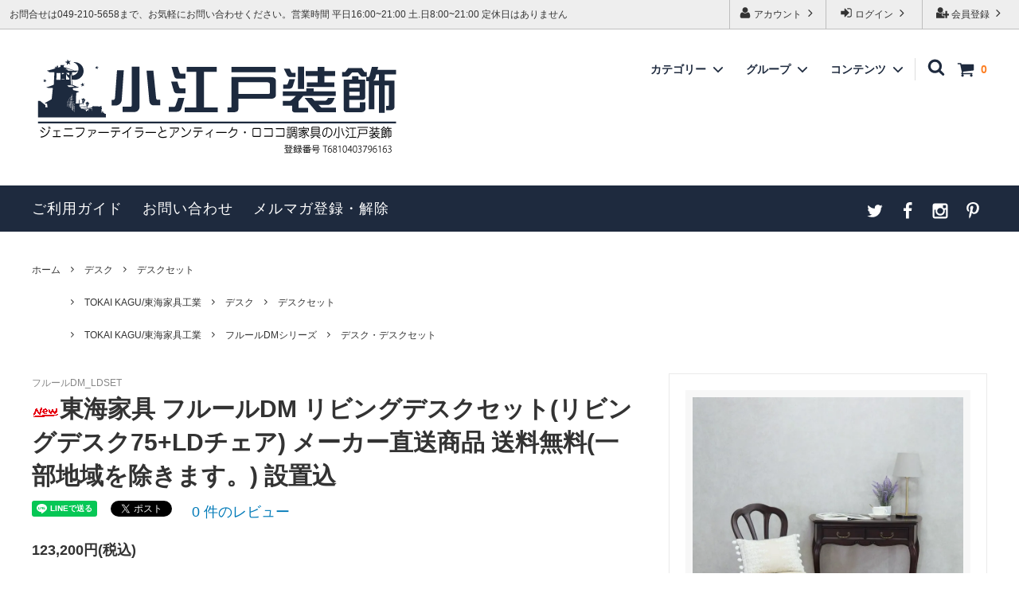

--- FILE ---
content_type: text/html; charset=EUC-JP
request_url: https://coedodeco.com/?pid=165658182
body_size: 34545
content:
<!DOCTYPE html PUBLIC "-//W3C//DTD XHTML 1.0 Transitional//EN" "http://www.w3.org/TR/xhtml1/DTD/xhtml1-transitional.dtd">
<html xmlns:og="http://ogp.me/ns#" xmlns:fb="http://www.facebook.com/2008/fbml" xmlns:mixi="http://mixi-platform.com/ns#" xmlns="http://www.w3.org/1999/xhtml" xml:lang="ja" lang="ja" dir="ltr">
<head>
<meta http-equiv="content-type" content="text/html; charset=euc-jp" />
<meta http-equiv="X-UA-Compatible" content="IE=edge,chrome=1" />
<title>東海家具 フルールDM リビングデスクセット(リビングデスク75+LDチェア) メーカー直送商品 送料無料(一部地域を除きます。) 設置込 - ジェニファーテイラーとアンティーク・ロココ調家具の小江戸装飾</title>
<meta name="Keywords" content="ナイトテーブル,ジェニファーテイラー,アンテーク調,ロココ調,家具,川越,埼玉,インテリア,リフォーム,小江戸,ソファ,スツール,クッション,ルームシューズ(スリッパ),マガジンホルダー,ティッシュボックス,ダストボックス,トランクボックス,ハートボックス,オーバルボックス,テーブルランナー" />
<meta name="Description" content="ジェニファーテイラーとアンティーク・ロココ調家具の小江戸装飾、東海家具 フルールDM リビングデスクセット(リビングデスク75+LDチェア) メーカー直送商品 送料無料(一部地域を除きます。) 設置込。正規品を最安値で販売しています。 商品代金以外に別途送料は掛かりません。" />
<meta name="Author" content="小江戸装飾" />
<meta name="Copyright" content="copyright 2023 coedodeco.com all right reserved" />
<meta http-equiv="content-style-type" content="text/css" />
<meta http-equiv="content-script-type" content="text/javascript" />
<link rel="stylesheet" href="https://img06.shop-pro.jp/PA01112/461/css/3/index.css?cmsp_timestamp=20260108154314" type="text/css" />
<link rel="stylesheet" href="https://img06.shop-pro.jp/PA01112/461/css/3/product.css?cmsp_timestamp=20260108154314" type="text/css" />

<link rel="alternate" type="application/rss+xml" title="rss" href="https://coedodeco.com/?mode=rss" />
<link rel="alternate" media="handheld" type="text/html" href="https://coedodeco.com/?prid=165658182" />
<link rel="shortcut icon" href="https://img06.shop-pro.jp/PA01112/461/favicon.ico?cmsp_timestamp=20260118163541" />
<script type="text/javascript" src="//ajax.googleapis.com/ajax/libs/jquery/1.11.0/jquery.min.js" ></script>
<meta property="og:title" content="東海家具 フルールDM リビングデスクセット(リビングデスク75+LDチェア) メーカー直送商品 送料無料(一部地域を除きます。) 設置込 - ジェニファーテイラーとアンティーク・ロココ調家具の小江戸装飾" />
<meta property="og:description" content="ジェニファーテイラーとアンティーク・ロココ調家具の小江戸装飾、東海家具 フルールDM リビングデスクセット(リビングデスク75+LDチェア) メーカー直送商品 送料無料(一部地域を除きます。) 設置込。正規品を最安値で販売しています。 商品代金以外に別途送料は掛かりません。" />
<meta property="og:url" content="https://coedodeco.com?pid=165658182" />
<meta property="og:site_name" content="ジェニファーテイラーとアンティーク・ロココ調家具の小江戸装飾" />
<meta property="og:image" content="https://img06.shop-pro.jp/PA01112/461/product/165658182.jpg?cmsp_timestamp=20211214161514"/>
<meta property="og:type" content="product" />
<meta property="product:price:amount" content="123200" />
<meta property="product:price:currency" content="JPY" />
<meta property="product:product_link" content="https://coedodeco.com?pid=165658182" />
<meta name="facebook-domain-verification" content="99lf5v7gw07efzf9lf5hj9skbofwmz" />
<meta name="p:domain_verify" content="376b3f7ba754ec5eef0e90961f6ae8eb"/>
<!-- Global site tag (gtag.js) - Google Ads: 972911977 -->
<script async src="https://www.googletagmanager.com/gtag/js?id=AW-972911977"></script>
<script>
  window.dataLayer = window.dataLayer || [];
  function gtag(){dataLayer.push(arguments);}
  gtag('js', new Date());

  gtag('config', 'AW-972911977');
</script>
<script>
  gtag('event', 'page_view', {
    'send_to': 'AW-972911977',
    'user_id': '<{$members_id}>',
    'value': '<{$order_price}>',
    'items': [{
      'id': '<{$order_products_id}>',
      'google_business_vertical': 'retail'
    }]
  });
</script>

<script async src="https://s.yimg.jp/images/listing/tool/cv/ytag.js"></script>
<script>
window.yjDataLayer = window.yjDataLayer || [];
function ytag() { yjDataLayer.push(arguments); }
ytag({"type":"ycl_cookie"});
</script>

<!-- LINE Tag Base Code -->
<!-- Do Not Modify -->
<script>
(function(g,d,o){
  g._ltq=g._ltq||[];g._lt=g._lt||function(){g._ltq.push(arguments)};
  var h=location.protocol==='https:'?'https://d.line-scdn.net':'http://d.line-cdn.net';
  var s=d.createElement('script');s.async=1;
  s.src=o||h+'/n/line_tag/public/release/v1/lt.js';
  var t=d.getElementsByTagName('script')[0];t.parentNode.insertBefore(s,t);
    })(window, document);
_lt('init', {
  customerType: 'lap',
  tagId: '199d2fb3-504a-435c-9c3f-24f397066724'
});
_lt('send', 'pv', ['199d2fb3-504a-435c-9c3f-24f397066724']);
</script>
<noscript>
  <img height="1" width="1" style="display:none"
       src="https://tr.line.me/tag.gif?c_t=lap&t_id=199d2fb3-504a-435c-9c3f-24f397066724&e=pv&noscript=1" />
</noscript>
<!-- End LINE Tag Base Code -->

<link rel="apple-touch-icon" href="https://img05.shop-pro.jp/PA01112/461/etc/sp_icon.png?20150305222832" />

<script>
  (function(i,s,o,g,r,a,m){i['GoogleAnalyticsObject']=r;i[r]=i[r]||function(){
  (i[r].q=i[r].q||[]).push(arguments)},i[r].l=1*new Date();a=s.createElement(o),
  m=s.getElementsByTagName(o)[0];a.async=1;a.src=g;m.parentNode.insertBefore(a,m)
  })(window,document,'script','https://www.google-analytics.com/analytics.js','ga');

  ga('create', 'UA-18255075-1', 'auto');
  ga('send', 'pageview');

</script>

<meta name="ecbooster" content="f54289ba-e518-4fe5-9948-e63270a316c7" />
<script>
  !(function (w, d, t, u, n, s, c) {
    w[n] = w[n] || function () {
      (w[n].queue = w[n].queue || []).push(arguments);
    };
    s = d.createElement(t);
    c = d.getElementsByTagName(t)[0];
    s.async = 1;
    s.src = u;
    c.parentNode.insertBefore(s, c);
  })(window, document, 'script', 'https://tag.ecbooster.jp/production/colormeshop/f54289ba-e518-4fe5-9948-e63270a316c7/8f0f0db1-3261-40a1-bb75-25fced9b87b6.js', 'ecbooster_tag');
</script>

<meta name="google-site-verification" content="ORNzTd24CnyxxbPA1P8zwRXAz_jP_Nuo4Ti6endkdWE" />

<script src="https://apis.google.com/js/platform.js?onload=renderOptIn" async defer></script>

<script>
  window.renderOptIn = function() {
    window.gapi.load('surveyoptin', function() {
      window.gapi.surveyoptin.render(
        {
          // REQUIRED FIELDS
          "merchant_id": 128733678,
          "order_id": "ORDER_ID",
          "email": "CUSTOMER_EMAIL",
          "delivery_country": "COUNTRY_CODE",
          "estimated_delivery_date": "YYYY-MM-DD",

          // OPTIONAL FIELDS
          "products": [{"gtin":"GTIN1"}, {"gtin":"GTIN2"}]
        });
    });
  }
</script>

<!-- Global site tag (gtag.js) - Google Analytics -->
<script async src="https://www.googletagmanager.com/gtag/js?id=G-DH4NKRVKH7"></script>
<script>
  window.dataLayer = window.dataLayer || [];
  function gtag(){dataLayer.push(arguments);}
  gtag('js', new Date());

  gtag('config', 'G-DH4NKRVKH7');
</script>

<!-- Meta Pixel Code -->
<script>
!function(f,b,e,v,n,t,s)
{if(f.fbq)return;n=f.fbq=function(){n.callMethod?
n.callMethod.apply(n,arguments):n.queue.push(arguments)};
if(!f._fbq)f._fbq=n;n.push=n;n.loaded=!0;n.version='2.0';
n.queue=[];t=b.createElement(e);t.async=!0;
t.src=v;s=b.getElementsByTagName(e)[0];
s.parentNode.insertBefore(t,s)}(window, document,'script',
'https://connect.facebook.net/en_US/fbevents.js');
fbq('init', '158850206106523');
fbq('track', 'PageView');
</script>
<noscript><img height="1" width="1" style="display:none"
src="https://www.facebook.com/tr?id=158850206106523&ev=PageView&noscript=1"
/></noscript>
<!-- End Meta Pixel Code -->



<script>
  var Colorme = {"page":"product","shop":{"account_id":"PA01112461","title":"\u30b8\u30a7\u30cb\u30d5\u30a1\u30fc\u30c6\u30a4\u30e9\u30fc\u3068\u30a2\u30f3\u30c6\u30a3\u30fc\u30af\u30fb\u30ed\u30b3\u30b3\u8abf\u5bb6\u5177\u306e\u5c0f\u6c5f\u6238\u88c5\u98fe"},"basket":{"total_price":0,"items":[]},"customer":{"id":null},"inventory_control":"product","product":{"shop_uid":"PA01112461","id":165658182,"name":"\u6771\u6d77\u5bb6\u5177 \u30d5\u30eb\u30fc\u30ebDM \u30ea\u30d3\u30f3\u30b0\u30c7\u30b9\u30af\u30bb\u30c3\u30c8(\u30ea\u30d3\u30f3\u30b0\u30c7\u30b9\u30af75+LD\u30c1\u30a7\u30a2) \u30e1\u30fc\u30ab\u30fc\u76f4\u9001\u5546\u54c1 \u9001\u6599\u7121\u6599(\u4e00\u90e8\u5730\u57df\u3092\u9664\u304d\u307e\u3059\u3002) \u8a2d\u7f6e\u8fbc","model_number":"\u30d5\u30eb\u30fc\u30ebDM_LDSET","stock_num":1,"sales_price":112000,"sales_price_including_tax":123200,"variants":[],"category":{"id_big":1845255,"id_small":1},"groups":[{"id":2678475},{"id":3010087}],"members_price":104160,"members_price_including_tax":114576}};

  (function() {
    function insertScriptTags() {
      var scriptTagDetails = [{"src":"https:\/\/welcome-coupon.colorme.app\/js\/coupon.js?account_id=PA01112461","integrity":null}];
      var entry = document.getElementsByTagName('script')[0];

      scriptTagDetails.forEach(function(tagDetail) {
        var script = document.createElement('script');

        script.type = 'text/javascript';
        script.src = tagDetail.src;
        script.async = true;

        if( tagDetail.integrity ) {
          script.integrity = tagDetail.integrity;
          script.setAttribute('crossorigin', 'anonymous');
        }

        entry.parentNode.insertBefore(script, entry);
      })
    }

    window.addEventListener('load', insertScriptTags, false);
  })();
</script>

<script async src="https://www.googletagmanager.com/gtag/js?id=G-DH4NKRVKH7"></script>
<script>
  window.dataLayer = window.dataLayer || [];
  function gtag(){dataLayer.push(arguments);}
  gtag('js', new Date());
  
      gtag('config', 'G-DH4NKRVKH7', (function() {
      var config = {};
      if (Colorme && Colorme.customer && Colorme.customer.id != null) {
        config.user_id = Colorme.customer.id;
      }
      return config;
    })());
  
  </script><script type="text/javascript">
  document.addEventListener("DOMContentLoaded", function() {
    gtag("event", "view_item", {
      currency: "JPY",
      value: Colorme.product.sales_price_including_tax,
      items: [
        {
          item_id: Colorme.product.id,
          item_name: Colorme.product.name
        }
      ]
    });
  });
</script><script async src="https://zen.one/analytics.js"></script>
</head>
<body>
<meta name="colorme-acc-payload" content="?st=1&pt=10029&ut=165658182&at=PA01112461&v=20260122005601&re=&cn=35c8b23462509037f4d45cdfe1c77856" width="1" height="1" alt="" /><script>!function(){"use strict";Array.prototype.slice.call(document.getElementsByTagName("script")).filter((function(t){return t.src&&t.src.match(new RegExp("dist/acc-track.js$"))})).forEach((function(t){return document.body.removeChild(t)})),function t(c){var r=arguments.length>1&&void 0!==arguments[1]?arguments[1]:0;if(!(r>=c.length)){var e=document.createElement("script");e.onerror=function(){return t(c,r+1)},e.src="https://"+c[r]+"/dist/acc-track.js?rev=3",document.body.appendChild(e)}}(["acclog001.shop-pro.jp","acclog002.shop-pro.jp"])}();</script>



<script>
  // headタグの中にviewportのmetaタグを入れる
  (function () {
    var viewport = document.createElement('meta');
    viewport.setAttribute('name', 'viewport');
    viewport.setAttribute('content', 'width=device-width, initial-scale=1.0, maximum-scale=1.0, user-scalable=no');
    document.getElementsByTagName('head')[0].appendChild(viewport);
  }());
</script>

<div class="cart_in_modal__bg show_while_cart_in_connecting spinner" style="display: none;"></div>
<link href="https://fonts.googleapis.com/css?family=Montserrat:400,600" rel="stylesheet">
<input type="checkbox" class="state-drawer-nav" id="view-drawer-nav">
<input type="checkbox" class="state-search-form" id="view-search-form">
<label for="view-search-form" aria-label="検索フォームを閉じる" class="close-search-form c-overlay">
  <svg class="c-overlay__icon" role="img" aria-hidden="true"><use xlink:href="#close"></use></svg>
</label>
<label for="view-drawer-nav" aria-label="メニューを閉じる" class="close-drawer-nav c-overlay">
  <svg class="c-overlay__icon" role="img" aria-hidden="true"><use xlink:href="#close"></use></svg>
</label>

<div id="pagetop" class="p-body" ontouchstart="">
  <div class="p-header">
    <div class="js-fix-height"></div>
    <div id="js-fixed-header" class="p-fixed-header">
      <div class="p-header__bar">
        <ul class="p-header__user-nav">
                                        <li>
            <a href="https://coedodeco.com/customer/signup/new">
              <svg role="img" aria-hidden="true"><use xlink:href="#user-plus"></use></svg>
              会員登録
              <svg role="img" aria-hidden="true"><use xlink:href="#angle-right"></use></svg>
            </a>
          </li>
                    <li>
            <a href="https://coedodeco.com/?mode=login&shop_back_url=https%3A%2F%2Fcoedodeco.com%2F">
              <svg role="img" aria-hidden="true"><use xlink:href="#sign-in"></use></svg>
              ログイン
              <svg role="img" aria-hidden="true"><use xlink:href="#angle-right"></use></svg>
            </a>
          </li>
                              <li>
            <a href="https://coedodeco.com/?mode=myaccount">
              <svg role="img" aria-hidden="true"><use xlink:href="#user"></use></svg>
              アカウント
              <svg role="img" aria-hidden="true"><use xlink:href="#angle-right"></use></svg>
            </a>
          </li>
        </ul>
                <div class="p-header__tips">
          <div class="p-header__tips-area">
            お問合せは049-210-5658まで、お気軽にお問い合わせください。営業時間 平日16:00~21:00 土.日8:00~21:00 定休日はありません
          </div>
        </div>
        
      </div>
      <div class="p-global-header">
        <div class="p-layout-container">
          <a href="https://coedodeco.com/" class="p-global-header__logo p-global-header__logo--image js-header-logo">
            <img src="https://img06.shop-pro.jp/PA01112/461/PA01112461.png?cmsp_timestamp=20260118163541" alt="ジェニファーテイラーとアンティーク・ロココ調家具の小江戸装飾" />
          </a>
          <a href="https://coedodeco.com/" class="p-global-header__home">
            <svg class="p-global-header__icon" role="img" aria-hidden="true"><use xlink:href="#home"></use></svg>
            ホーム
          </a>
          <div class="p-global-nav">
                        <form name="cart_view_with_async" method="POST" action="https://coedodeco.com/cart/proxy/basket?shop_id=PA01112461&shop_domain=coedodeco.com">
              <input type="hidden" name="reference_token" value="045362e59a1f40d9a056cd82531e32ac"><input type="hidden" name="shop_id" value="PA01112461"><input type="hidden" name="shop_domain" value="coedodeco.com">
            </form>
            <a href="javascript:void(0)" class="p-global-header__cart cart_view_with_async">
              <span class="p-global-header__cart-icon">
                <svg class="p-global-header__icon" role="img" aria-hidden="true" aria-label="カート">
                  <use xlink:href="#shopping-cart"></use>
                </svg>
              </span>
              <span class="p-global-header__cart-count cart_count">
                0
              </span>
            </a>
                        <label for="view-search-form" class="p-global-header__search open-search-form">
              <svg class="p-global-header__icon" role="img" aria-hidden="true"><use xlink:href="#search"></use></svg>
            </label>
                        <dl class="p-global-nav__unit js-global-nav-list">
              <dt class="p-global-nav__heading">
                カテゴリー
                <svg class="p-global-header__icon" role="img" aria-hidden="true"><use xlink:href="#angle-down"></use></svg>
              </dt>
              <dd class="p-global-nav__body">
                <div class="p-global-nav__body-inner">
                  <ul class="p-global-nav__list">
                                        <li>
                      <a href="https://coedodeco.com/?mode=cate&cbid=1845256&csid=0&sort=n">
                        ベッド
                      </a>
                    </li>
                                        <li>
                      <a href="https://coedodeco.com/?mode=cate&cbid=1932743&csid=0&sort=n">
                        リビング・ダイニングセット
                      </a>
                    </li>
                                        <li>
                      <a href="https://coedodeco.com/?mode=cate&cbid=2886842&csid=0&sort=n">
                        コタツ
                      </a>
                    </li>
                                        <li>
                      <a href="https://coedodeco.com/?mode=cate&cbid=1799294&csid=0&sort=n">
                        ソファ
                      </a>
                    </li>
                                        <li>
                      <a href="https://coedodeco.com/?mode=cate&cbid=2680792&csid=0&sort=n">
                        カウチソファ
                      </a>
                    </li>
                                        <li>
                      <a href="https://coedodeco.com/?mode=cate&cbid=1799295&csid=0&sort=n">
                        スツール
                      </a>
                    </li>
                                        <li>
                      <a href="https://coedodeco.com/?mode=cate&cbid=1862172&csid=0&sort=n">
                        アームチェア
                      </a>
                    </li>
                                        <li>
                      <a href="https://coedodeco.com/?mode=cate&cbid=2614202&csid=0&sort=n">
                        ラムズゲイトチェア
                      </a>
                    </li>
                                        <li>
                      <a href="https://coedodeco.com/?mode=cate&cbid=1854400&csid=0&sort=n">
                        チェア
                      </a>
                    </li>
                                        <li>
                      <a href="https://coedodeco.com/?mode=cate&cbid=1862093&csid=0&sort=n">
                        ベンチ
                      </a>
                    </li>
                                        <li>
                      <a href="https://coedodeco.com/?mode=cate&cbid=2372913&csid=0&sort=n">
                        マントルピース
                      </a>
                    </li>
                                        <li>
                      <a href="https://coedodeco.com/?mode=cate&cbid=1845246&csid=0&sort=n">
                        テーブル
                      </a>
                    </li>
                                        <li>
                      <a href="https://coedodeco.com/?mode=cate&cbid=1845394&csid=0&sort=n">
                        ナイトテーブル
                      </a>
                    </li>
                                        <li>
                      <a href="https://coedodeco.com/?mode=cate&cbid=1862173&csid=0&sort=n">
                        サイドテーブル
                      </a>
                    </li>
                                        <li>
                      <a href="https://coedodeco.com/?mode=cate&cbid=1845250&csid=0&sort=n">
                        テレビボード
                      </a>
                    </li>
                                        <li>
                      <a href="https://coedodeco.com/?mode=cate&cbid=1845311&csid=0&sort=n">
                        ダイニングボード
                      </a>
                    </li>
                                        <li>
                      <a href="https://coedodeco.com/?mode=cate&cbid=1850344&csid=0&sort=n">
                        サイドボード
                      </a>
                    </li>
                                        <li>
                      <a href="https://coedodeco.com/?mode=cate&cbid=1845249&csid=0&sort=n">
                        キュリオケース
                      </a>
                    </li>
                                        <li>
                      <a href="https://coedodeco.com/?mode=cate&cbid=1845248&csid=0&sort=n">
                        チェスト
                      </a>
                    </li>
                                        <li>
                      <a href="https://coedodeco.com/?mode=cate&cbid=2786204&csid=0&sort=n">
                        収納家具
                      </a>
                    </li>
                                        <li>
                      <a href="https://coedodeco.com/?mode=cate&cbid=1845255&csid=0&sort=n">
                        デスク
                      </a>
                    </li>
                                        <li>
                      <a href="https://coedodeco.com/?mode=cate&cbid=1875140&csid=0&sort=n">
                        ワゴン
                      </a>
                    </li>
                                        <li>
                      <a href="https://coedodeco.com/?mode=cate&cbid=1845254&csid=0&sort=n">
                        ドレッサー
                      </a>
                    </li>
                                        <li>
                      <a href="https://coedodeco.com/?mode=cate&cbid=2712077&csid=0&sort=n">
                        パーテーション・スクリーン
                      </a>
                    </li>
                                        <li>
                      <a href="https://coedodeco.com/?mode=cate&cbid=1854399&csid=0&sort=n">
                        本棚・シェルフ・ラック
                      </a>
                    </li>
                                        <li>
                      <a href="https://coedodeco.com/?mode=cate&cbid=1854398&csid=0&sort=n">
                        コンソール
                      </a>
                    </li>
                                        <li>
                      <a href="https://coedodeco.com/?mode=cate&cbid=1861117&csid=0&sort=n">
                        キャビネット
                      </a>
                    </li>
                                        <li>
                      <a href="https://coedodeco.com/?mode=cate&cbid=2911940&csid=0&sort=n">
                        カウンター
                      </a>
                    </li>
                                        <li>
                      <a href="https://coedodeco.com/?mode=cate&cbid=2327432&csid=0&sort=n">
                        フラワースタンド
                      </a>
                    </li>
                                        <li>
                      <a href="https://coedodeco.com/?mode=cate&cbid=1854396&csid=0&sort=n">
                        TEL・FAX スタンド
                      </a>
                    </li>
                                        <li>
                      <a href="https://coedodeco.com/?mode=cate&cbid=1854395&csid=0&sort=n">
                        スリッパラック
                      </a>
                    </li>
                                        <li>
                      <a href="https://coedodeco.com/?mode=cate&cbid=1854393&csid=0&sort=n">
                        ポールハンガー
                      </a>
                    </li>
                                        <li>
                      <a href="https://coedodeco.com/?mode=cate&cbid=2393423&csid=0&sort=n">
                        ミラー
                      </a>
                    </li>
                                        <li>
                      <a href="https://coedodeco.com/?mode=cate&cbid=2887503&csid=0&sort=n">
                        キッチン収納
                      </a>
                    </li>
                                        <li>
                      <a href="https://coedodeco.com/?mode=cate&cbid=2887535&csid=0&sort=n">
                        トイレ収納
                      </a>
                    </li>
                                        <li>
                      <a href="https://coedodeco.com/?mode=cate&cbid=2897513&csid=0&sort=n">
                        ランドリー収納
                      </a>
                    </li>
                                        <li>
                      <a href="https://coedodeco.com/?mode=cate&cbid=2893443&csid=0&sort=n">
                        玄関・押入れ収納
                      </a>
                    </li>
                                        <li>
                      <a href="https://coedodeco.com/?mode=cate&cbid=1814151&csid=0&sort=n">
                        ボックスセット
                      </a>
                    </li>
                                        <li>
                      <a href="https://coedodeco.com/?mode=cate&cbid=2520116&csid=0&sort=n">
                        ガーデニング雑貨
                      </a>
                    </li>
                                        <li>
                      <a href="https://coedodeco.com/?mode=cate&cbid=2368807&csid=0&sort=n">
                        置物・フィギュア
                      </a>
                    </li>
                                        <li>
                      <a href="https://coedodeco.com/?mode=cate&cbid=2373382&csid=0&sort=n">
                        ライト・照明
                      </a>
                    </li>
                                        <li>
                      <a href="https://coedodeco.com/?mode=cate&cbid=2919782&csid=0&sort=n">
                        ペット用品
                      </a>
                    </li>
                                        <li>
                      <a href="https://coedodeco.com/?mode=cate&cbid=2920275&csid=0&sort=n">
                        和家具
                      </a>
                    </li>
                                        <li>
                      <a href="https://coedodeco.com/?mode=cate&cbid=2923000&csid=0&sort=n">
                        アンティーク・ヴィンテージ
                      </a>
                    </li>
                                      </ul>
                </div>
              </dd>
            </dl>
                                    <dl class="p-global-nav__unit js-global-nav-list">
              <dt class="p-global-nav__heading">
                グループ
                <svg class="p-global-header__icon" role="img" aria-hidden="true"><use xlink:href="#angle-down"></use></svg>
              </dt>
              <dd class="p-global-nav__body">
                <div class="p-global-nav__body-inner">
                  <ul class="p-global-nav__list">
                                        <li>
                      <a href="https://coedodeco.com/?mode=grp&gid=1023226&sort=n">
                        TOKAI KAGU/東海家具工業
                      </a>
                    </li>
                                        <li>
                      <a href="https://coedodeco.com/?mode=grp&gid=1023224&sort=n">
                        ジェニファーテイラー
                      </a>
                    </li>
                                        <li>
                      <a href="https://coedodeco.com/?mode=grp&gid=2998776&sort=n">
                        BRIT STYLE ANTIQUES
                      </a>
                    </li>
                                        <li>
                      <a href="https://coedodeco.com/?mode=grp&gid=2782762&sort=n">
                        アンティーク＆ROCOCO 輸入家具
                      </a>
                    </li>
                                        <li>
                      <a href="https://coedodeco.com/?mode=grp&gid=2991010&sort=n">
                        神谷家具
                      </a>
                    </li>
                                        <li>
                      <a href="https://coedodeco.com/?mode=grp&gid=2748472&sort=n">
                        HAGIHARA/萩原 インテリア家具
                      </a>
                    </li>
                                        <li>
                      <a href="https://coedodeco.com/?mode=grp&gid=2066940&sort=n">
                        ヴィヴィアン ホームスタイル
                      </a>
                    </li>
                                      </ul>
                </div>
              </dd>
            </dl>
                                    <dl class="p-global-nav__unit js-global-nav-list">
              <dt class="p-global-nav__heading">
                コンテンツ
                <svg class="p-global-header__icon" role="img" aria-hidden="true"><use xlink:href="#angle-down"></use></svg>
              </dt>
              <dd class="p-global-nav__body">
                <div class="p-global-nav__body-inner">
                  <ul class="p-global-nav__list">
                                        <li>
                      <a href="https://coedodeco.com/?mode=f1">
                        はじめての方へ
                      </a>
                    </li>
                                        <li>
                      <a href="https://coedodeco.com/?mode=f2">
                        お知らせ
                      </a>
                    </li>
                                        <li>
                      <a href="https://coedodeco.com/?mode=f3">
                        今月のキャンペーン・イベント情報
                      </a>
                    </li>
                                        <li>
                      <a href="https://coedodeco.com/?mode=f4">
                        各種ダウンロード
                      </a>
                    </li>
                                        <li>
                      <a href="https://coedodeco.com/?mode=f5">
                        メーカーさんに聞いてみよう!!
                      </a>
                    </li>
                                        <li>
                      <a href="https://coedodeco.com/?mode=f6">
                        更新履歴
                      </a>
                    </li>
                                        <li>
                      <a href="https://coedodeco.com/?mode=f7">
                        よくあるご質問
                      </a>
                    </li>
                                        <li>
                      <a href="https://coedodeco.com/?mode=f8">
                        サイトマップ
                      </a>
                    </li>
                                        <li>
                      <a href="https://coedodeco.com/?mode=f9">
                        このサイトについて
                      </a>
                    </li>
                                        <li>
                      <a href="https://coedodeco.com/?mode=f10">
                        お買い物の手順
                      </a>
                    </li>
                                        <li>
                      <a href="https://coedodeco.com/?mode=f11">
                        コエドグループ
                      </a>
                    </li>
                                        <li>
                      <a href="https://coedodeco.com/?mode=f12">
                        アンティーク商品 概略と取扱い方
                      </a>
                    </li>
                                      </ul>
                </div>
              </dd>
            </dl>
                      </div>
        </div>

      </div>
    </div>
    <div class="p-sub-header">
      <div class="p-layout-container">
        <ul class="p-sub-header__content-nav">

          <li>
            <a href="https://coedodeco.com/?mode=sk">ご利用ガイド</a>
          </li>
          <li>
            <a href="https://coedodeco.shop-pro.jp/customer/inquiries/new">
              お問い合わせ
            </a>
          </li>
                              <li>
            <a href="https://coedodeco.shop-pro.jp/customer/newsletter/subscriptions/new">メルマガ登録・解除</a>
          </li>
                  </ul>
                <ul class="p-sub-header__social-nav">
                    <li>
            <a href="https://twitter.com/coedodeco">
              <svg class="c-social-icon" role="img" aria-hidden="true"><use xlink:href="#twitter"></use></svg>
            </a>
          </li>
                              <li>
            <a href="https://www.facebook.com/coedodeco/">
              <svg class="c-social-icon" role="img" aria-hidden="true"><use xlink:href="#facebook"></use></svg>
            </a>
          </li>
                              <li>
            <a href="https://www.instagram.com/coedodeco/">
              <svg class="c-social-icon" role="img" aria-hidden="true"><use xlink:href="#instagram"></use></svg>
            </a>
          </li>
                                        <li>
            <a href="https://www.pinterest.jp/coedodeco/">
              <svg class="c-social-icon" role="img" aria-hidden="true"><use xlink:href="#pinterest-p"></use></svg>
            </a>
          </li>
                  </ul>
              </div>

    </div>
  </div>
  <div id="js-sp-header" class="sp-global-header">
    <label for="view-drawer-nav" class="sp-global-header__unit open-drawer-nav">
      <svg class="p-global-header__icon" role="img" aria-hidden="true"><use xlink:href="#bars"></use></svg>
      メニュー
    </label>
    <label for="view-search-form" class="sp-global-header__unit open-search-form">
      <svg class="p-global-header__icon" role="img" aria-hidden="true"><use xlink:href="#search"></use></svg>
      検索
    </label>
        <form name="cart_view_with_async" method="POST" action="https://coedodeco.com/cart/proxy/basket?shop_id=PA01112461&shop_domain=coedodeco.com">
      <input type="hidden" name="reference_token" value="045362e59a1f40d9a056cd82531e32ac"><input type="hidden" name="shop_id" value="PA01112461"><input type="hidden" name="shop_domain" value="coedodeco.com">
    </form>
    <a href="javascript:void(0)" class="sp-global-header__unit cart_view_with_async">
      <span class="p-global-header__cart-icon">
        <svg class="p-global-header__icon" role="img" aria-hidden="true"><use xlink:href="#shopping-cart"></use></svg>
      </span>
      カート
    </a>
      </div>

  <div class="p-drawer-nav">
    <ul class="p-drawer__list">
      <li>
        <label for="view-drawer-nav" aria-label="メニューを閉じる" class="c-sp-list c-sp-list--close-menu">
          <span class="c-sp-list__value">
            メニューを閉じる
          </span>
        </label>
      </li>
      <li>
        <a href="https://coedodeco.com/" class="c-sp-list">
          <span class="c-sp-list__mark">
            <svg class="c-sp-list__icon" role="img" aria-hidden="true"><use xlink:href="#home"></use></svg>
          </span>
          <span class="c-sp-list__value">
            ホーム
          </span>
          <span class="c-sp-list__nav-icon">
            <svg class="c-sp-list__icon" role="img" aria-hidden="true"><use xlink:href="#angle-right"></use></svg>
          </span>
        </a>
      </li>
    </ul>
    <div class="p-drawer__heading">
      ユーザー
    </div>
    <ul class="p-drawer__list">
                        <li>
        <a href="https://coedodeco.com/customer/signup/new" class="c-sp-list">
          <span class="c-sp-list__value">
            会員登録
          </span>
          <span class="c-sp-list__nav-icon">
            <svg class="c-sp-list__icon" role="img" aria-hidden="true"><use xlink:href="#angle-right"></use></svg>
          </span>
        </a>
      </li>
            <li>
        <a href="https://coedodeco.com/?mode=login&shop_back_url=https%3A%2F%2Fcoedodeco.com%2F" class="c-sp-list">
          <span class="c-sp-list__value">
            ログイン
          </span>
          <span class="c-sp-list__nav-icon">
            <svg class="c-sp-list__icon" role="img" aria-hidden="true"><use xlink:href="#angle-right"></use></svg>
          </span>
        </a>
      </li>
                  <li>
				<a href="https://coedodeco.com/?mode=myaccount" class="c-sp-list">
          <span class="c-sp-list__value">
            アカウント
          </span>
          <span class="c-sp-list__nav-icon">
            <svg class="c-sp-list__icon" role="img" aria-hidden="true"><use xlink:href="#angle-right"></use></svg>
          </span>
        </a>
      </li>
    </ul>
        <div class="p-drawer__heading">
      絞り込む
    </div>
            <dl class="p-drawer__list">
      <dt class="c-sp-list js-drawer-pulldown">
        <span class="c-sp-list__value">
          カテゴリー
        </span>
        <span class="c-sp-list__nav-icon">
          <svg class="c-sp-list__icon--pulldown" role="img" aria-hidden="true"><use xlink:href="#angle-down"></use></svg>
        </span>
      </dt>
      <dd class="p-drawer__pulldown">
        <ul class="p-drawer__list">
                    <li>
            <a href="https://coedodeco.com/?mode=cate&cbid=1845256&csid=0&sort=n" class="c-sp-list">
              <span class="c-sp-list__value">
                ベッド
              </span>
              <span class="c-sp-list__nav-icon">
                <svg class="c-sp-list__icon" role="img" aria-hidden="true"><use xlink:href="#angle-right"></use></svg>
              </span>
            </a>
          </li>
                    <li>
            <a href="https://coedodeco.com/?mode=cate&cbid=1932743&csid=0&sort=n" class="c-sp-list">
              <span class="c-sp-list__value">
                リビング・ダイニングセット
              </span>
              <span class="c-sp-list__nav-icon">
                <svg class="c-sp-list__icon" role="img" aria-hidden="true"><use xlink:href="#angle-right"></use></svg>
              </span>
            </a>
          </li>
                    <li>
            <a href="https://coedodeco.com/?mode=cate&cbid=2886842&csid=0&sort=n" class="c-sp-list">
              <span class="c-sp-list__value">
                コタツ
              </span>
              <span class="c-sp-list__nav-icon">
                <svg class="c-sp-list__icon" role="img" aria-hidden="true"><use xlink:href="#angle-right"></use></svg>
              </span>
            </a>
          </li>
                    <li>
            <a href="https://coedodeco.com/?mode=cate&cbid=1799294&csid=0&sort=n" class="c-sp-list">
              <span class="c-sp-list__value">
                ソファ
              </span>
              <span class="c-sp-list__nav-icon">
                <svg class="c-sp-list__icon" role="img" aria-hidden="true"><use xlink:href="#angle-right"></use></svg>
              </span>
            </a>
          </li>
                    <li>
            <a href="https://coedodeco.com/?mode=cate&cbid=2680792&csid=0&sort=n" class="c-sp-list">
              <span class="c-sp-list__value">
                カウチソファ
              </span>
              <span class="c-sp-list__nav-icon">
                <svg class="c-sp-list__icon" role="img" aria-hidden="true"><use xlink:href="#angle-right"></use></svg>
              </span>
            </a>
          </li>
                    <li>
            <a href="https://coedodeco.com/?mode=cate&cbid=1799295&csid=0&sort=n" class="c-sp-list">
              <span class="c-sp-list__value">
                スツール
              </span>
              <span class="c-sp-list__nav-icon">
                <svg class="c-sp-list__icon" role="img" aria-hidden="true"><use xlink:href="#angle-right"></use></svg>
              </span>
            </a>
          </li>
                    <li>
            <a href="https://coedodeco.com/?mode=cate&cbid=1862172&csid=0&sort=n" class="c-sp-list">
              <span class="c-sp-list__value">
                アームチェア
              </span>
              <span class="c-sp-list__nav-icon">
                <svg class="c-sp-list__icon" role="img" aria-hidden="true"><use xlink:href="#angle-right"></use></svg>
              </span>
            </a>
          </li>
                    <li>
            <a href="https://coedodeco.com/?mode=cate&cbid=2614202&csid=0&sort=n" class="c-sp-list">
              <span class="c-sp-list__value">
                ラムズゲイトチェア
              </span>
              <span class="c-sp-list__nav-icon">
                <svg class="c-sp-list__icon" role="img" aria-hidden="true"><use xlink:href="#angle-right"></use></svg>
              </span>
            </a>
          </li>
                    <li>
            <a href="https://coedodeco.com/?mode=cate&cbid=1854400&csid=0&sort=n" class="c-sp-list">
              <span class="c-sp-list__value">
                チェア
              </span>
              <span class="c-sp-list__nav-icon">
                <svg class="c-sp-list__icon" role="img" aria-hidden="true"><use xlink:href="#angle-right"></use></svg>
              </span>
            </a>
          </li>
                    <li>
            <a href="https://coedodeco.com/?mode=cate&cbid=1862093&csid=0&sort=n" class="c-sp-list">
              <span class="c-sp-list__value">
                ベンチ
              </span>
              <span class="c-sp-list__nav-icon">
                <svg class="c-sp-list__icon" role="img" aria-hidden="true"><use xlink:href="#angle-right"></use></svg>
              </span>
            </a>
          </li>
                    <li>
            <a href="https://coedodeco.com/?mode=cate&cbid=2372913&csid=0&sort=n" class="c-sp-list">
              <span class="c-sp-list__value">
                マントルピース
              </span>
              <span class="c-sp-list__nav-icon">
                <svg class="c-sp-list__icon" role="img" aria-hidden="true"><use xlink:href="#angle-right"></use></svg>
              </span>
            </a>
          </li>
                    <li>
            <a href="https://coedodeco.com/?mode=cate&cbid=1845246&csid=0&sort=n" class="c-sp-list">
              <span class="c-sp-list__value">
                テーブル
              </span>
              <span class="c-sp-list__nav-icon">
                <svg class="c-sp-list__icon" role="img" aria-hidden="true"><use xlink:href="#angle-right"></use></svg>
              </span>
            </a>
          </li>
                    <li>
            <a href="https://coedodeco.com/?mode=cate&cbid=1845394&csid=0&sort=n" class="c-sp-list">
              <span class="c-sp-list__value">
                ナイトテーブル
              </span>
              <span class="c-sp-list__nav-icon">
                <svg class="c-sp-list__icon" role="img" aria-hidden="true"><use xlink:href="#angle-right"></use></svg>
              </span>
            </a>
          </li>
                    <li>
            <a href="https://coedodeco.com/?mode=cate&cbid=1862173&csid=0&sort=n" class="c-sp-list">
              <span class="c-sp-list__value">
                サイドテーブル
              </span>
              <span class="c-sp-list__nav-icon">
                <svg class="c-sp-list__icon" role="img" aria-hidden="true"><use xlink:href="#angle-right"></use></svg>
              </span>
            </a>
          </li>
                    <li>
            <a href="https://coedodeco.com/?mode=cate&cbid=1845250&csid=0&sort=n" class="c-sp-list">
              <span class="c-sp-list__value">
                テレビボード
              </span>
              <span class="c-sp-list__nav-icon">
                <svg class="c-sp-list__icon" role="img" aria-hidden="true"><use xlink:href="#angle-right"></use></svg>
              </span>
            </a>
          </li>
                    <li>
            <a href="https://coedodeco.com/?mode=cate&cbid=1845311&csid=0&sort=n" class="c-sp-list">
              <span class="c-sp-list__value">
                ダイニングボード
              </span>
              <span class="c-sp-list__nav-icon">
                <svg class="c-sp-list__icon" role="img" aria-hidden="true"><use xlink:href="#angle-right"></use></svg>
              </span>
            </a>
          </li>
                    <li>
            <a href="https://coedodeco.com/?mode=cate&cbid=1850344&csid=0&sort=n" class="c-sp-list">
              <span class="c-sp-list__value">
                サイドボード
              </span>
              <span class="c-sp-list__nav-icon">
                <svg class="c-sp-list__icon" role="img" aria-hidden="true"><use xlink:href="#angle-right"></use></svg>
              </span>
            </a>
          </li>
                    <li>
            <a href="https://coedodeco.com/?mode=cate&cbid=1845249&csid=0&sort=n" class="c-sp-list">
              <span class="c-sp-list__value">
                キュリオケース
              </span>
              <span class="c-sp-list__nav-icon">
                <svg class="c-sp-list__icon" role="img" aria-hidden="true"><use xlink:href="#angle-right"></use></svg>
              </span>
            </a>
          </li>
                    <li>
            <a href="https://coedodeco.com/?mode=cate&cbid=1845248&csid=0&sort=n" class="c-sp-list">
              <span class="c-sp-list__value">
                チェスト
              </span>
              <span class="c-sp-list__nav-icon">
                <svg class="c-sp-list__icon" role="img" aria-hidden="true"><use xlink:href="#angle-right"></use></svg>
              </span>
            </a>
          </li>
                    <li>
            <a href="https://coedodeco.com/?mode=cate&cbid=2786204&csid=0&sort=n" class="c-sp-list">
              <span class="c-sp-list__value">
                収納家具
              </span>
              <span class="c-sp-list__nav-icon">
                <svg class="c-sp-list__icon" role="img" aria-hidden="true"><use xlink:href="#angle-right"></use></svg>
              </span>
            </a>
          </li>
                    <li>
            <a href="https://coedodeco.com/?mode=cate&cbid=1845255&csid=0&sort=n" class="c-sp-list">
              <span class="c-sp-list__value">
                デスク
              </span>
              <span class="c-sp-list__nav-icon">
                <svg class="c-sp-list__icon" role="img" aria-hidden="true"><use xlink:href="#angle-right"></use></svg>
              </span>
            </a>
          </li>
                    <li>
            <a href="https://coedodeco.com/?mode=cate&cbid=1875140&csid=0&sort=n" class="c-sp-list">
              <span class="c-sp-list__value">
                ワゴン
              </span>
              <span class="c-sp-list__nav-icon">
                <svg class="c-sp-list__icon" role="img" aria-hidden="true"><use xlink:href="#angle-right"></use></svg>
              </span>
            </a>
          </li>
                    <li>
            <a href="https://coedodeco.com/?mode=cate&cbid=1845254&csid=0&sort=n" class="c-sp-list">
              <span class="c-sp-list__value">
                ドレッサー
              </span>
              <span class="c-sp-list__nav-icon">
                <svg class="c-sp-list__icon" role="img" aria-hidden="true"><use xlink:href="#angle-right"></use></svg>
              </span>
            </a>
          </li>
                    <li>
            <a href="https://coedodeco.com/?mode=cate&cbid=2712077&csid=0&sort=n" class="c-sp-list">
              <span class="c-sp-list__value">
                パーテーション・スクリーン
              </span>
              <span class="c-sp-list__nav-icon">
                <svg class="c-sp-list__icon" role="img" aria-hidden="true"><use xlink:href="#angle-right"></use></svg>
              </span>
            </a>
          </li>
                    <li>
            <a href="https://coedodeco.com/?mode=cate&cbid=1854399&csid=0&sort=n" class="c-sp-list">
              <span class="c-sp-list__value">
                本棚・シェルフ・ラック
              </span>
              <span class="c-sp-list__nav-icon">
                <svg class="c-sp-list__icon" role="img" aria-hidden="true"><use xlink:href="#angle-right"></use></svg>
              </span>
            </a>
          </li>
                    <li>
            <a href="https://coedodeco.com/?mode=cate&cbid=1854398&csid=0&sort=n" class="c-sp-list">
              <span class="c-sp-list__value">
                コンソール
              </span>
              <span class="c-sp-list__nav-icon">
                <svg class="c-sp-list__icon" role="img" aria-hidden="true"><use xlink:href="#angle-right"></use></svg>
              </span>
            </a>
          </li>
                    <li>
            <a href="https://coedodeco.com/?mode=cate&cbid=1861117&csid=0&sort=n" class="c-sp-list">
              <span class="c-sp-list__value">
                キャビネット
              </span>
              <span class="c-sp-list__nav-icon">
                <svg class="c-sp-list__icon" role="img" aria-hidden="true"><use xlink:href="#angle-right"></use></svg>
              </span>
            </a>
          </li>
                    <li>
            <a href="https://coedodeco.com/?mode=cate&cbid=2911940&csid=0&sort=n" class="c-sp-list">
              <span class="c-sp-list__value">
                カウンター
              </span>
              <span class="c-sp-list__nav-icon">
                <svg class="c-sp-list__icon" role="img" aria-hidden="true"><use xlink:href="#angle-right"></use></svg>
              </span>
            </a>
          </li>
                    <li>
            <a href="https://coedodeco.com/?mode=cate&cbid=2327432&csid=0&sort=n" class="c-sp-list">
              <span class="c-sp-list__value">
                フラワースタンド
              </span>
              <span class="c-sp-list__nav-icon">
                <svg class="c-sp-list__icon" role="img" aria-hidden="true"><use xlink:href="#angle-right"></use></svg>
              </span>
            </a>
          </li>
                    <li>
            <a href="https://coedodeco.com/?mode=cate&cbid=1854396&csid=0&sort=n" class="c-sp-list">
              <span class="c-sp-list__value">
                TEL・FAX スタンド
              </span>
              <span class="c-sp-list__nav-icon">
                <svg class="c-sp-list__icon" role="img" aria-hidden="true"><use xlink:href="#angle-right"></use></svg>
              </span>
            </a>
          </li>
                    <li>
            <a href="https://coedodeco.com/?mode=cate&cbid=1854395&csid=0&sort=n" class="c-sp-list">
              <span class="c-sp-list__value">
                スリッパラック
              </span>
              <span class="c-sp-list__nav-icon">
                <svg class="c-sp-list__icon" role="img" aria-hidden="true"><use xlink:href="#angle-right"></use></svg>
              </span>
            </a>
          </li>
                    <li>
            <a href="https://coedodeco.com/?mode=cate&cbid=1854393&csid=0&sort=n" class="c-sp-list">
              <span class="c-sp-list__value">
                ポールハンガー
              </span>
              <span class="c-sp-list__nav-icon">
                <svg class="c-sp-list__icon" role="img" aria-hidden="true"><use xlink:href="#angle-right"></use></svg>
              </span>
            </a>
          </li>
                    <li>
            <a href="https://coedodeco.com/?mode=cate&cbid=2393423&csid=0&sort=n" class="c-sp-list">
              <span class="c-sp-list__value">
                ミラー
              </span>
              <span class="c-sp-list__nav-icon">
                <svg class="c-sp-list__icon" role="img" aria-hidden="true"><use xlink:href="#angle-right"></use></svg>
              </span>
            </a>
          </li>
                    <li>
            <a href="https://coedodeco.com/?mode=cate&cbid=2887503&csid=0&sort=n" class="c-sp-list">
              <span class="c-sp-list__value">
                キッチン収納
              </span>
              <span class="c-sp-list__nav-icon">
                <svg class="c-sp-list__icon" role="img" aria-hidden="true"><use xlink:href="#angle-right"></use></svg>
              </span>
            </a>
          </li>
                    <li>
            <a href="https://coedodeco.com/?mode=cate&cbid=2887535&csid=0&sort=n" class="c-sp-list">
              <span class="c-sp-list__value">
                トイレ収納
              </span>
              <span class="c-sp-list__nav-icon">
                <svg class="c-sp-list__icon" role="img" aria-hidden="true"><use xlink:href="#angle-right"></use></svg>
              </span>
            </a>
          </li>
                    <li>
            <a href="https://coedodeco.com/?mode=cate&cbid=2897513&csid=0&sort=n" class="c-sp-list">
              <span class="c-sp-list__value">
                ランドリー収納
              </span>
              <span class="c-sp-list__nav-icon">
                <svg class="c-sp-list__icon" role="img" aria-hidden="true"><use xlink:href="#angle-right"></use></svg>
              </span>
            </a>
          </li>
                    <li>
            <a href="https://coedodeco.com/?mode=cate&cbid=2893443&csid=0&sort=n" class="c-sp-list">
              <span class="c-sp-list__value">
                玄関・押入れ収納
              </span>
              <span class="c-sp-list__nav-icon">
                <svg class="c-sp-list__icon" role="img" aria-hidden="true"><use xlink:href="#angle-right"></use></svg>
              </span>
            </a>
          </li>
                    <li>
            <a href="https://coedodeco.com/?mode=cate&cbid=1814151&csid=0&sort=n" class="c-sp-list">
              <span class="c-sp-list__value">
                ボックスセット
              </span>
              <span class="c-sp-list__nav-icon">
                <svg class="c-sp-list__icon" role="img" aria-hidden="true"><use xlink:href="#angle-right"></use></svg>
              </span>
            </a>
          </li>
                    <li>
            <a href="https://coedodeco.com/?mode=cate&cbid=2520116&csid=0&sort=n" class="c-sp-list">
              <span class="c-sp-list__value">
                ガーデニング雑貨
              </span>
              <span class="c-sp-list__nav-icon">
                <svg class="c-sp-list__icon" role="img" aria-hidden="true"><use xlink:href="#angle-right"></use></svg>
              </span>
            </a>
          </li>
                    <li>
            <a href="https://coedodeco.com/?mode=cate&cbid=2368807&csid=0&sort=n" class="c-sp-list">
              <span class="c-sp-list__value">
                置物・フィギュア
              </span>
              <span class="c-sp-list__nav-icon">
                <svg class="c-sp-list__icon" role="img" aria-hidden="true"><use xlink:href="#angle-right"></use></svg>
              </span>
            </a>
          </li>
                    <li>
            <a href="https://coedodeco.com/?mode=cate&cbid=2373382&csid=0&sort=n" class="c-sp-list">
              <span class="c-sp-list__value">
                ライト・照明
              </span>
              <span class="c-sp-list__nav-icon">
                <svg class="c-sp-list__icon" role="img" aria-hidden="true"><use xlink:href="#angle-right"></use></svg>
              </span>
            </a>
          </li>
                    <li>
            <a href="https://coedodeco.com/?mode=cate&cbid=2919782&csid=0&sort=n" class="c-sp-list">
              <span class="c-sp-list__value">
                ペット用品
              </span>
              <span class="c-sp-list__nav-icon">
                <svg class="c-sp-list__icon" role="img" aria-hidden="true"><use xlink:href="#angle-right"></use></svg>
              </span>
            </a>
          </li>
                    <li>
            <a href="https://coedodeco.com/?mode=cate&cbid=2920275&csid=0&sort=n" class="c-sp-list">
              <span class="c-sp-list__value">
                和家具
              </span>
              <span class="c-sp-list__nav-icon">
                <svg class="c-sp-list__icon" role="img" aria-hidden="true"><use xlink:href="#angle-right"></use></svg>
              </span>
            </a>
          </li>
                    <li>
            <a href="https://coedodeco.com/?mode=cate&cbid=2923000&csid=0&sort=n" class="c-sp-list">
              <span class="c-sp-list__value">
                アンティーク・ヴィンテージ
              </span>
              <span class="c-sp-list__nav-icon">
                <svg class="c-sp-list__icon" role="img" aria-hidden="true"><use xlink:href="#angle-right"></use></svg>
              </span>
            </a>
          </li>
                  </ul>
      </dd>
    </dl>
            <dl class="p-drawer__list">
      <dt class="c-sp-list js-drawer-pulldown">
        <span class="c-sp-list__value">
          グループ
        </span>
        <span class="c-sp-list__nav-icon">
          <svg class="c-sp-list__icon--pulldown" role="img" aria-hidden="true"><use xlink:href="#angle-down"></use></svg>
        </span>
      </dt>
      <dd class="p-drawer__pulldown">
        <ul class="p-drawer__list">
                    <li>
            <a href="https://coedodeco.com/?mode=grp&gid=1023226&sort=n" class="c-sp-list">
              <span class="c-sp-list__value">
                TOKAI KAGU/東海家具工業
              </span>
              <span class="c-sp-list__nav-icon">
                <svg class="c-sp-list__icon" role="img" aria-hidden="true"><use xlink:href="#angle-right"></use></svg>
              </span>
            </a>
          </li>
                    <li>
            <a href="https://coedodeco.com/?mode=grp&gid=1023224&sort=n" class="c-sp-list">
              <span class="c-sp-list__value">
                ジェニファーテイラー
              </span>
              <span class="c-sp-list__nav-icon">
                <svg class="c-sp-list__icon" role="img" aria-hidden="true"><use xlink:href="#angle-right"></use></svg>
              </span>
            </a>
          </li>
                    <li>
            <a href="https://coedodeco.com/?mode=grp&gid=2998776&sort=n" class="c-sp-list">
              <span class="c-sp-list__value">
                BRIT STYLE ANTIQUES
              </span>
              <span class="c-sp-list__nav-icon">
                <svg class="c-sp-list__icon" role="img" aria-hidden="true"><use xlink:href="#angle-right"></use></svg>
              </span>
            </a>
          </li>
                    <li>
            <a href="https://coedodeco.com/?mode=grp&gid=2782762&sort=n" class="c-sp-list">
              <span class="c-sp-list__value">
                アンティーク＆ROCOCO 輸入家具
              </span>
              <span class="c-sp-list__nav-icon">
                <svg class="c-sp-list__icon" role="img" aria-hidden="true"><use xlink:href="#angle-right"></use></svg>
              </span>
            </a>
          </li>
                    <li>
            <a href="https://coedodeco.com/?mode=grp&gid=2991010&sort=n" class="c-sp-list">
              <span class="c-sp-list__value">
                神谷家具
              </span>
              <span class="c-sp-list__nav-icon">
                <svg class="c-sp-list__icon" role="img" aria-hidden="true"><use xlink:href="#angle-right"></use></svg>
              </span>
            </a>
          </li>
                    <li>
            <a href="https://coedodeco.com/?mode=grp&gid=2748472&sort=n" class="c-sp-list">
              <span class="c-sp-list__value">
                HAGIHARA/萩原 インテリア家具
              </span>
              <span class="c-sp-list__nav-icon">
                <svg class="c-sp-list__icon" role="img" aria-hidden="true"><use xlink:href="#angle-right"></use></svg>
              </span>
            </a>
          </li>
                    <li>
            <a href="https://coedodeco.com/?mode=grp&gid=2066940&sort=n" class="c-sp-list">
              <span class="c-sp-list__value">
                ヴィヴィアン ホームスタイル
              </span>
              <span class="c-sp-list__nav-icon">
                <svg class="c-sp-list__icon" role="img" aria-hidden="true"><use xlink:href="#angle-right"></use></svg>
              </span>
            </a>
          </li>
                  </ul>
      </dd>
    </dl>
        <div class="p-drawer__heading">
      コンテンツ
    </div>
        <ul class="p-drawer__list p-drawer__list--freepage">
            <li>
        <a href="https://coedodeco.com/?mode=f1" class="c-sp-list">
          <span class="c-sp-list__value">
            はじめての方へ
          </span>
          <span class="c-sp-list__nav-icon">
            <svg class="c-sp-list__icon" role="img" aria-hidden="true"><use xlink:href="#angle-right"></use></svg>
          </span>
        </a>
      </li>
            <li>
        <a href="https://coedodeco.com/?mode=f2" class="c-sp-list">
          <span class="c-sp-list__value">
            お知らせ
          </span>
          <span class="c-sp-list__nav-icon">
            <svg class="c-sp-list__icon" role="img" aria-hidden="true"><use xlink:href="#angle-right"></use></svg>
          </span>
        </a>
      </li>
            <li>
        <a href="https://coedodeco.com/?mode=f3" class="c-sp-list">
          <span class="c-sp-list__value">
            今月のキャンペーン・イベント情報
          </span>
          <span class="c-sp-list__nav-icon">
            <svg class="c-sp-list__icon" role="img" aria-hidden="true"><use xlink:href="#angle-right"></use></svg>
          </span>
        </a>
      </li>
            <li>
        <a href="https://coedodeco.com/?mode=f4" class="c-sp-list">
          <span class="c-sp-list__value">
            各種ダウンロード
          </span>
          <span class="c-sp-list__nav-icon">
            <svg class="c-sp-list__icon" role="img" aria-hidden="true"><use xlink:href="#angle-right"></use></svg>
          </span>
        </a>
      </li>
            <li>
        <a href="https://coedodeco.com/?mode=f5" class="c-sp-list">
          <span class="c-sp-list__value">
            メーカーさんに聞いてみよう!!
          </span>
          <span class="c-sp-list__nav-icon">
            <svg class="c-sp-list__icon" role="img" aria-hidden="true"><use xlink:href="#angle-right"></use></svg>
          </span>
        </a>
      </li>
            <li>
        <a href="https://coedodeco.com/?mode=f6" class="c-sp-list">
          <span class="c-sp-list__value">
            更新履歴
          </span>
          <span class="c-sp-list__nav-icon">
            <svg class="c-sp-list__icon" role="img" aria-hidden="true"><use xlink:href="#angle-right"></use></svg>
          </span>
        </a>
      </li>
            <li>
        <a href="https://coedodeco.com/?mode=f7" class="c-sp-list">
          <span class="c-sp-list__value">
            よくあるご質問
          </span>
          <span class="c-sp-list__nav-icon">
            <svg class="c-sp-list__icon" role="img" aria-hidden="true"><use xlink:href="#angle-right"></use></svg>
          </span>
        </a>
      </li>
            <li>
        <a href="https://coedodeco.com/?mode=f8" class="c-sp-list">
          <span class="c-sp-list__value">
            サイトマップ
          </span>
          <span class="c-sp-list__nav-icon">
            <svg class="c-sp-list__icon" role="img" aria-hidden="true"><use xlink:href="#angle-right"></use></svg>
          </span>
        </a>
      </li>
            <li>
        <a href="https://coedodeco.com/?mode=f9" class="c-sp-list">
          <span class="c-sp-list__value">
            このサイトについて
          </span>
          <span class="c-sp-list__nav-icon">
            <svg class="c-sp-list__icon" role="img" aria-hidden="true"><use xlink:href="#angle-right"></use></svg>
          </span>
        </a>
      </li>
            <li>
        <a href="https://coedodeco.com/?mode=f10" class="c-sp-list">
          <span class="c-sp-list__value">
            お買い物の手順
          </span>
          <span class="c-sp-list__nav-icon">
            <svg class="c-sp-list__icon" role="img" aria-hidden="true"><use xlink:href="#angle-right"></use></svg>
          </span>
        </a>
      </li>
            <li>
        <a href="https://coedodeco.com/?mode=f11" class="c-sp-list">
          <span class="c-sp-list__value">
            コエドグループ
          </span>
          <span class="c-sp-list__nav-icon">
            <svg class="c-sp-list__icon" role="img" aria-hidden="true"><use xlink:href="#angle-right"></use></svg>
          </span>
        </a>
      </li>
            <li>
        <a href="https://coedodeco.com/?mode=f12" class="c-sp-list">
          <span class="c-sp-list__value">
            アンティーク商品 概略と取扱い方
          </span>
          <span class="c-sp-list__nav-icon">
            <svg class="c-sp-list__icon" role="img" aria-hidden="true"><use xlink:href="#angle-right"></use></svg>
          </span>
        </a>
      </li>
          </ul>
        <ul class="p-drawer__list">
      <li>
        <a href="https://coedodeco.com/?mode=sk" class="c-sp-list">
          <span class="c-sp-list__value">
            ご利用ガイド
          </span>
          <span class="c-sp-list__nav-icon">
            <svg class="c-sp-list__icon" role="img" aria-hidden="true"><use xlink:href="#angle-right"></use></svg>
          </span>
        </a>
      </li>
      <li>
        <a href="https://coedodeco.shop-pro.jp/customer/inquiries/new" class="c-sp-list">
          <span class="c-sp-list__value">
            お問い合わせ
          </span>
          <span class="c-sp-list__nav-icon">
            <svg class="c-sp-list__icon" role="img" aria-hidden="true"><use xlink:href="#angle-right"></use></svg>
          </span>
        </a>
      </li>
                  <li>
        <a href="https://coedodeco.shop-pro.jp/customer/newsletter/subscriptions/new" class="c-sp-list">
          <span class="c-sp-list__value">
            メルマガ登録・解除
          </span>
          <span class="c-sp-list__nav-icon">
            <svg class="c-sp-list__icon" role="img" aria-hidden="true"><use xlink:href="#angle-right"></use></svg>
          </span>
        </a>
      </li>
          </ul>
  </div>


  <div class="p-page-content product">
        <script type="application/ld+json">
{
  "@context": "http://schema.org/",
  "@type": "Product",
  "name": " 東海家具 フルールDM リビングデスクセット(リビングデスク75+LDチェア) メーカー直送商品 送料無料(一部地域を除きます。) 設置込",
  "description": "ディティールの一つ一つが、エレガントな雰囲気を漂わせます。フルールシリーズ。",
  "SKU": "165658182",
  "image": "https://img06.shop-pro.jp/PA01112/461/product/165658182.jpg?cmsp_timestamp=20211214161514",
  "offers": {
    "@type": "Offer",
    "url": "https://coedodeco.com/?pid=165658182",
        "availability": "http://schema.org/InStock",
        "price": "123200",
		"sale_price": "114576",
    "priceCurrency": "JPY"
  }
}
</script>
<div class="p-layout-container">
    <div class="c-topic-path">
    <ul class="c-topic-path__list">
      <li class="c-topic-path__item">
        <a href="https://coedodeco.com/">ホーム</a>
      </li>
            <li class="c-topic-path__item">
        <svg role="img" aria-hidden="true"><use xlink:href="#angle-right"></use></svg>
        <a href="?mode=cate&cbid=1845255&csid=0&sort=n">デスク</a>
      </li>
                  <li class="c-topic-path__item">
        <svg role="img" aria-hidden="true"><use xlink:href="#angle-right"></use></svg>
        <a href="?mode=cate&cbid=1845255&csid=1&sort=n">デスクセット</a>
      </li>
          </ul>
        <ul class="c-topic-path__list">
      <li class="c-topic-path__item c-topic-path__item--hidden">
        <a href="https://coedodeco.com/">ホーム</a>
      </li>
            <li class="c-topic-path__item">
        <svg role="img" aria-hidden="true"><use xlink:href="#angle-right"></use></svg>
        <a href="https://coedodeco.com/?mode=grp&gid=1023226&sort=n">
          TOKAI KAGU/東海家具工業
        </a>
      </li>
            <li class="c-topic-path__item">
        <svg role="img" aria-hidden="true"><use xlink:href="#angle-right"></use></svg>
        <a href="https://coedodeco.com/?mode=grp&gid=2556968&sort=n">
          デスク
        </a>
      </li>
            <li class="c-topic-path__item">
        <svg role="img" aria-hidden="true"><use xlink:href="#angle-right"></use></svg>
        <a href="https://coedodeco.com/?mode=grp&gid=2678475&sort=n">
          デスクセット
        </a>
      </li>
          </ul>
        <ul class="c-topic-path__list">
      <li class="c-topic-path__item c-topic-path__item--hidden">
        <a href="https://coedodeco.com/">ホーム</a>
      </li>
            <li class="c-topic-path__item">
        <svg role="img" aria-hidden="true"><use xlink:href="#angle-right"></use></svg>
        <a href="https://coedodeco.com/?mode=grp&gid=1023226&sort=n">
          TOKAI KAGU/東海家具工業
        </a>
      </li>
            <li class="c-topic-path__item">
        <svg role="img" aria-hidden="true"><use xlink:href="#angle-right"></use></svg>
        <a href="https://coedodeco.com/?mode=grp&gid=3009845&sort=n">
          フルールDMシリーズ
        </a>
      </li>
            <li class="c-topic-path__item">
        <svg role="img" aria-hidden="true"><use xlink:href="#angle-right"></use></svg>
        <a href="https://coedodeco.com/?mode=grp&gid=3010087&sort=n">
          デスク・デスクセット
        </a>
      </li>
          </ul>
      </div>
	
<!--<div style="padding:2%;">
<h3>メーカー直送商品 年末年始の発送について</h3>

<p>メーカー直送商品につきまして、年内の発送受付は全て終了しました。</p>

<p>年明けは、1/13~14頃より順次お届けとなります。</p>

<p>お待たせしてしまい大変申し訳ありません。ご了承ください。</p>
</div>-->

    <div class="cart_in_modal cart_modal__close" style="display: none;">
    <div class="cart_in_modal__outline not_bubbling">
      <label class="cart_modal__close cart_in_modal__close-icon">
      </label>
      <p class="cart_in_modal__heading">
        こちらの商品が<br class="sp-br">カートに入りました
      </p>
      <div class="cart_in_modal__detail">
                <div class="cart_in_modal__image-wrap">
          <img src="https://img06.shop-pro.jp/PA01112/461/product/165658182.jpg?cmsp_timestamp=20211214161514" alt="" class="cart_in_modal__image" />
        </div>
                <p class="cart_in_modal__name">
          <img class='new_mark_img1' src='https://img.shop-pro.jp/img/new/icons13.gif' style='border:none;display:inline;margin:0px;padding:0px;width:auto;' />東海家具 フルールDM リビングデスクセット(リビングデスク75+LDチェア) メーカー直送商品 送料無料(一部地域を除きます。) 設置込
        </p>
      </div>
      <div class="cart_in_modal__button-wrap">
        <button class="cart_view_with_async cart_in_modal__button cart_in_modal__button--solid">かごの中身を見る</button>
        <p class="cart_modal__close cart_in_modal__text-link">ショッピングを続ける</p>
      </div>
    </div>
  </div>
  <div class="cart_in_error_modal cart_in_error__close" style="display: none;">
    <div class="cart_in_modal__outline not_bubbling">
      <label class="cart_in_error__close cart_in_modal__close-icon">
      </label>
      <p class="cart_in_error_message cart_in_error_modal__heading"></p>
      <div class="cart_in_modal__button-wrap">
        <button class="cart_in_error__close cart_in_modal__button cart_in_modal__button--solid">ショッピングを続ける</button>
      </div>
    </div>
  </div>
  
  <div class="p-product-wrap">
    <div class="p-product-heading js-product-fix">
      <div class="theiaStickySidebar">
                <div class="p-product-heading__unit">
                              <div class="p-large-image">
            <div class="p-large-image__image-wrap c-image-wrap">
              <div class="c-image-box js-thumbnail-set">
                                <img src="https://img06.shop-pro.jp/PA01112/461/product/165658182.jpg?cmsp_timestamp=20211214161514" alt="" class="c-image-box__image js-lazyload" />
                              </div>
            </div>
          </div>
                    <ul class="p-thumbnail-list">
                        <li class="p-thumbnail-list__unit">
              <div class="p-thumbnail-list__image-wrap c-image-wrap c-image-wrap--link is-current js-thumbnail-select" data-image-url="https://img06.shop-pro.jp/PA01112/461/product/165658182.jpg?cmsp_timestamp=20211214161514">
                <span class="c-image-box">
                  <img src="https://img06.shop-pro.jp/PA01112/461/product/165658182.jpg?cmsp_timestamp=20211214161514" class="c-image-box__image js-lazyload" />
                </span>
              </div>
            </li>
                                                <li class="p-thumbnail-list__unit">
              <div class="p-thumbnail-list__image-wrap c-image-wrap c-image-wrap--link js-thumbnail-select" data-image-url="https://img06.shop-pro.jp/PA01112/461/product/165658182_o1.jpg?cmsp_timestamp=20250711180554">
                <span class="c-image-box">
                  <img src="https://img06.shop-pro.jp/PA01112/461/product/165658182_o1.jpg?cmsp_timestamp=20250711180554" class="c-image-box__image js-lazyload" />
                </span>
              </div>
            </li>
                                                <li class="p-thumbnail-list__unit">
              <div class="p-thumbnail-list__image-wrap c-image-wrap c-image-wrap--link js-thumbnail-select" data-image-url="https://img06.shop-pro.jp/PA01112/461/product/165658182_o2.jpg?cmsp_timestamp=20211214161822">
                <span class="c-image-box">
                  <img src="https://img06.shop-pro.jp/PA01112/461/product/165658182_o2.jpg?cmsp_timestamp=20211214161822" class="c-image-box__image js-lazyload" />
                </span>
              </div>
            </li>
                                                <li class="p-thumbnail-list__unit">
              <div class="p-thumbnail-list__image-wrap c-image-wrap c-image-wrap--link js-thumbnail-select" data-image-url="https://img06.shop-pro.jp/PA01112/461/product/165658182_o3.jpg?cmsp_timestamp=20211214161822">
                <span class="c-image-box">
                  <img src="https://img06.shop-pro.jp/PA01112/461/product/165658182_o3.jpg?cmsp_timestamp=20211214161822" class="c-image-box__image js-lazyload" />
                </span>
              </div>
            </li>
                                                <li class="p-thumbnail-list__unit">
              <div class="p-thumbnail-list__image-wrap c-image-wrap c-image-wrap--link js-thumbnail-select" data-image-url="https://img06.shop-pro.jp/PA01112/461/product/165658182_o4.jpg?cmsp_timestamp=20211214161822">
                <span class="c-image-box">
                  <img src="https://img06.shop-pro.jp/PA01112/461/product/165658182_o4.jpg?cmsp_timestamp=20211214161822" class="c-image-box__image js-lazyload" />
                </span>
              </div>
            </li>
                                                <li class="p-thumbnail-list__unit">
              <div class="p-thumbnail-list__image-wrap c-image-wrap c-image-wrap--link js-thumbnail-select" data-image-url="https://img06.shop-pro.jp/PA01112/461/product/165658182_o5.jpg?cmsp_timestamp=20211214161822">
                <span class="c-image-box">
                  <img src="https://img06.shop-pro.jp/PA01112/461/product/165658182_o5.jpg?cmsp_timestamp=20211214161822" class="c-image-box__image js-lazyload" />
                </span>
              </div>
            </li>
                                                                                                                                                                                                                                                                                                                                                                                                                                                                                                                                                                                                                                                                                                                                                                                                                                                                                                                                                                                                                                                                                                                                  </ul>
                                        
                              <div class="p-short-description">
            ディティールの一つ一つが、エレガントな雰囲気を漂わせます。フルールシリーズ。
          </div>
                            </div>
        
        <div id="cart-form" class="p-product-heading__unit">
          <div class="p-cart-form">
            <div class="p-cart-form__info">
              <div class="p-cart-form__name">
                <img class='new_mark_img1' src='https://img.shop-pro.jp/img/new/icons13.gif' style='border:none;display:inline;margin:0px;padding:0px;width:auto;' />東海家具 フルールDM リビングデスクセット(リビングデスク75+LDチェア) メーカー直送商品 送料無料(一部地域を除きます。) 設置込
              </div>

                                          <div class="p-cart-form__price c-product-info__price">
                                123,200円(税込)
                
              </div>
                            
                                          
                                          <div class="p-cart-form__point">
                <span>
                  1026
                </span>
                ポイント還元
              </div>
                            
                            <div class="p-product-fav-item">
                <button type="button"  data-favorite-button-selector="DOMSelector" data-product-id="165658182" data-added-class="is-added">
                  <svg role="img" aria-hidden="true"><use xlink:href="#heart"></use></svg>
                  お気に入り
                </button>
              </div>
              
                                          <div class="p-cart-form__stock">
								残り 1 個 
              </div>
                            
                                                      </div>
                        <div class="p-cart-form__option">
                              <form name="product_form" method="post" action="https://coedodeco.com/cart/proxy/basket/items/add">
                                                      
                                                      
                                                      
                                    <div class="c-form__unit">
                    <div class="c-form__unit-label c-form__unit-label--fix-margin">
                      購入数
                    </div>
                    <div class="c-form__unit-body">
                      <input type="text" name="product_num" value="1" class="c-input-text p-cart-form__add-cart-num" />
                      <div class="p-cart-form__add-num-wrap">
                        <a href="javascript:f_change_num2(document.product_form.product_num,'1',1,1);" class="p-cart-form__add-num p-cart-form__add-num--up">
                          <svg role="img" aria-hidden="true"><use xlink:href="#angle-up"></use></svg>
                        </a>
                        <a href="javascript:f_change_num2(document.product_form.product_num,'0',1,1);" class="p-cart-form__add-num p-cart-form__add-num--down">
                          <svg role="img" aria-hidden="true"><use xlink:href="#angle-down"></use></svg>
                        </a>
                      </div>
                      個
                    </div>
                  </div>
                  
                  <div class="p-cart-form__button-wrap">
                                                            <button type="submit" class="p-cart-form__add-cart-button c-button c-button--solid cart_in_async">
                      <svg class="c-button__icon" role="img" aria-hidden="true">
                        <use xlink:href="#shopping-cart"></use>
                      </svg>
                      カートに入れる
                    </button>
                                        <p class="p-cart-form__error-message stock_error"></p>
                                      </div>
                  <input type="hidden" name="user_hash" value="1739ee98db0094696eb0a5ff4a0ac190"><input type="hidden" name="members_hash" value="1739ee98db0094696eb0a5ff4a0ac190"><input type="hidden" name="shop_id" value="PA01112461"><input type="hidden" name="product_id" value="165658182"><input type="hidden" name="members_id" value=""><input type="hidden" name="back_url" value="https://coedodeco.com/?pid=165658182"><input type="hidden" name="is_async_cart_in" value="1"><input type="hidden" name="reference_token" value="045362e59a1f40d9a056cd82531e32ac"><input type="hidden" name="shop_domain" value="coedodeco.com">
                </form>
              
            </div>
                        <ul class="p-cart-form__link-list">
              <li>
                <a href="https://coedodeco.com/?mode=sk#return">返品について</a>
              </li>
              <li>
                <a href="https://coedodeco.com/?mode=sk#info">特定商取引法に基づく表記</a>
              </li>
            </ul>
          </div>
        </div>
      </div>
    </div>


    <div class="p-product-body">
      <div class="p-product-body-inner">
                <div class="p-product-body__model">
          フルールDM_LDSET
        </div>
        
        <div class="p-product-body__name">
          <img class='new_mark_img1' src='https://img.shop-pro.jp/img/new/icons13.gif' style='border:none;display:inline;margin:0px;padding:0px;width:auto;' />東海家具 フルールDM リビングデスクセット(リビングデスク75+LDチェア) メーカー直送商品 送料無料(一部地域を除きます。) 設置込
        </div>

                <ul class="p-product-body__share-buttons">
          <li>
            <div class="line-it-button" data-ver="3"  data-type="share-a" data-lang="ja" data-color="default" data-size="small" data-count="false" style="display: none;"></div><script src="https://www.line-website.com/social-plugins/js/thirdparty/loader.min.js" async="async" defer="defer"></script>
          </li>
          <li>
            <a href="https://twitter.com/share" class="twitter-share-button" data-url="https://coedodeco.com/?pid=165658182" data-text="" data-lang="ja" >ツイート</a>
<script charset="utf-8">!function(d,s,id){var js,fjs=d.getElementsByTagName(s)[0],p=/^http:/.test(d.location)?'http':'https';if(!d.getElementById(id)){js=d.createElement(s);js.id=id;js.src=p+'://platform.twitter.com/widgets.js';fjs.parentNode.insertBefore(js,fjs);}}(document, 'script', 'twitter-wjs');</script>
          </li>
          <li>
            
          </li>
        </ul>
        
                <div class="p-product-body__review-link">
          <a href="#review">
            <span>0</span>
            件のレビュー
          </a>
        </div>
        
                        <div class="p-product-body__price">
                    123,200円(税込)
          
        </div>
                
                        <div class="p-product-body__point">
          <span>1026</span>
          ポイント還元
        </div>
                
                        <div class="p-product-body__description">
          <!--<h2 id="delivery" class="c-section__heading"><div class="c-section__heading--title"><span>入荷待ち予約商品 </span></div></h2>
<p>こちらの商品は入荷待ち予約商品になります。ご購入のお客様は、必ず入荷予定日以降で配送希望日をご設定ください。<p>
<p>※在庫数は予約としてご購入いただける数になります。現在の在庫数ではありません。</p>
</p>海外からの入荷のため、入荷状況は天候その他の事情により遅延する場合がございます。その場合は追ってお知らせいたします。予めご了承ください。</p>-->

<h2 id="delivery" class="c-section__heading"><div class="c-section__heading--title"><span>この商品は会員特別価格があります。会員価格で7%OFF</span></div></h2>
<ul>
<li>この商品には会員特別価格があります。この機会に新規会員登録してぜひご利用ください。</li>
<li><a href="https://members.shop-pro.jp/?mode=members&shop_id=PA01112461">ログインはこちら>></a></li>
<li><a href="https://members.shop-pro.jp/?mode=members_regi&shop_id=PA01112461">新規会員登録はこちら>></a></li>
</ul>

<h2 id="delivery" class="c-section__heading"><div class="c-section__heading--title"><span>商品詳細</span></div></h2>

<h3>リビングデスク75</h3>
<ul>
<li>〔本体〕幅750mm　奥行420mm　高さ720mm</li>
<li>〔重量〕13.7kg</li>
<li>〔天板サイズ〕幅720×奥405mm</li>
<li>〔天板耐荷重〕30kg</li>
<li>〔引出し内寸〕(左右)幅225×奥311×高64mmゴムストッパー付き</li>
<li>〔脚下オープン部〕</li>
<li>前脚:幅530×奥302×高572(*560)mm</li>
<li>後脚:幅624×奥302×高560mm</li>
<li>〔表面素材〕マホガニー</li>
<li>〔本体素材〕MDFマホガニー</li>
</ul>
<p>※耐荷重は目安です。保証値ではありません。</p>
<p>※写真と商品は色合いが多少異なる場合がございます。予めご了承ください。※〔(*)内数字が最小寸法〕</p>

<h3>LDチェア</h3>
<ul>
<li>〔本体〕幅400mm　奥行520mm　高さ820mm</li>
<li>〔重量〕4.8kg</li>
<li>〔耐荷重〕80kg</li>
<li>〔座面高さ(SH)〕430mm</li>
<li>〔前脚オープン部〕幅280×奥290×高310mm</li>
<li>〔後脚オープン部〕幅235×奥290×高304mm</li>
<li>〔座面サイズ〕幅400×奥420×厚60mm</li>
<li>〔組成〕ポリエステル82％ オレフィン18％</li>
<li>〔中身〕ウレタンフォーム</li>
<li>〔表面素材〕マホガニー</li>
<li>〔本体素材〕MDFマホガニー</li>
</ul>
<p>※この商品は1脚ずつ手作りをしておりますので個体差があります。オープン部の寸法は参考値とさせていただきます。予めご了承下さい。</p>

 <h2 id="delivery" class="c-section__heading"><div class="c-section__heading--title"><span>東海家具からの新しい提案、フルールシリーズ </span></div></h2>
<p>18世紀ルイ15世時代のフランス宮廷から始まり、貴族の宮殿や上流階級のご婦人を中心に流行した、直線を排した軽快で華麗なフランス・サロン文化を彩る装飾様式だったロココ調家具のエッセンスを残したフレンチカントリースタイルを、よりカジュアルに実用的なアイテムでセレクトしたトータルコーディネートシリーズです。</p>
<p>マホガニー材を贅沢に使い、表面は厳選された木目を使った化粧張りを施し、フレンチエレガンスの代名詞といえる「カブリオールレッグ」（猫脚）と、なめらかな女性的な美しいラインとマホガニー無垢材を削り出した彫刻が特徴です。</p>
<p>ゆるやかにカーブした柔らかなラインとカブリオールレッグ（猫脚）と彫刻が上品な雰囲気と可愛らしさを際立たせています。</p>

 <h2 id="delivery" class="c-section__heading"><div class="c-section__heading--title"><span>メーカー直送商品 大型家具配送無料便 (設置込み)  </span></div></h2>
<ul>
<li>こちらの商品は、メーカー直送商品になります(静岡県からの発送)。また、こちらの商品は、大型商品になり、代引き決済、同梱発送がご利用になれません。お届けまで10日～14日程度お時間をいただきます。</li>
<li>クロネコヤマトのらくらく家財宅急便にてお届けいたします。</li>
<li>※メーカー在庫切れの場合、入荷までお時間をいただきます。ご了承ください。</li>
<li>※メーカー直送商品につきましては、ご注文後のキャンセル・交換はお受けできません。ご了承ください。</li>
<li>※メーカー直送商品につきましては、ご入金確認、または決済完了後の正式発注となります。ご了承ください。</li>
<li>※東海家具の商品は、最長で約半年先までのお取り置きが可能です。(決済が完了している商品に限ります。) 是非お申し付け下さい。その場合、取り置き中のキャンセル、商品の変更等はお受けできません。ご了承下さい。</li>
</ul>

 <h2 id="delivery" class="c-section__heading"><div class="c-section__heading--title"><span>以下の点をご了承の上、ご購入下さい。</span></div></h2>
<ul>
<li>※こちらの商品をご購入の場合、送料無料(一部地域(北海道・九州・沖縄・離島)は除きます。)・設置込みにてクロネコヤマトのらくらく家財宅急便でお届けいたします。</li><li>※商品画像は、写真の性質上、実物とは色合いが若干異なることがあります。</li>
<li>※<a href="https://coedodeco.xsrv.jp/pdf/tokai_color.pdf">東海家具、シリーズ別色見本はこちらから>></a></li>
<li>この商品は、メーカー直送商品のため、代引き決済、他の商品との同梱発送はご利用頂けません。</li>
<li>※東海家具で当ショップに掲載のない商品、または表示の在庫数以上が必要な場合でもお取り寄せいたします。<a href="http://www.tokaikagu.co.jp/" target="_blank">東海家具のサイトより>></a>商品をご確認の上、当社にお問い合わせください。(東海家具では小売りは行っておりません。)</li></ul> <h2 id="delivery" class="c-section__heading"><div class="c-section__heading--title"><span>カートが前に進まない場合は、以下にご注意ください。</span></div></h2><p>商品をカートにいれ、購入手続きを進めようとすると、「利用できるお届け方法がないため、商品を購入できません。お手数ですがショップまでお問い合わせください。」と言うメッセージが出ることがあります。</p><p>この場合は、同梱できない商品を同時購入している、またはシステム上やむ終えず同時購入できない商品がカートに入っているものと思われます。</p><p>このメッセージが表示された場合は、大変お手数ですが別々にご購入いただければと思います。お手数をお掛けし申し訳ありません。</p> <h2 id="delivery" class="c-section__heading"><div class="c-section__heading--title"><span>東海家具ご購入をお考えの皆様へ</span></div></h2> <p>東海家具ご購入をお考えの皆様におかれましては、このところの詐欺サイトの増加により、どのサイトが安全で、どのサイトが詐欺なのかを見分けることが非常に困難になり、不安になっているのではないかと思われます。</p> <p>小江戸装飾では、お客様により安心して商品をご購入していただくために、メーカーの東海家具と協力し、東海家具に「少しでも購入に不安のある方のためのメーカー正規販売店確認窓口」を設けさせていただきました。</p> <p>購入前に東海家具にお電話していただき、「小江戸装飾は間違いなく正規販売店か？」と聞いていただければ、担当者が間違いないと確認してくれます。</p>  <p>もし、「東海家具商品を購入をしたいが、少し不安だ。」と思っている方が居ましたら、ぜひご利用ください。小江戸装飾はこれからも、安全に真摯に東海家具商品を販売していきます。</p>  <p>東海家具電話番号 <a href="tel:054-647-1731">054-647-1731>></a> ネットショップ小江戸装飾を見たとお伝えください。</p> <p><a href="https://www.tokaikagu.co.jp">東海家具オフィシャルホームページ>></a></p> <h2 id="delivery" class="c-section__heading"><div class="c-section__heading--title"><span>東海家具製品について</span></div></h2><p>東海家具製品の曲線、塗装、彫刻等は、職人さんが手作業で行っているため、一個一個に個体差があります。厳密に言えば2本として同じ製品はありません。</p><p>その個体差こそが「東海家具のこだわり。」ということを、必ずご理解いただいた上でご購入ください。</p><p><a href="https://coedodeco.com/?mode=f5">東海家具へのインタヴューページ>>もぜひご覧ください。</a></p>  <h2 id="delivery" class="c-section__heading"><div class="c-section__heading--title"><span>当店へのお問い合わせも大歓迎です。</span></div></h2> <p>当店へのお問い合わせも大歓迎です。お電話、お問い合わせフォームどちらからでもお気軽にお問い合わせください。</p> <ul> <li>お電話のお問い合わせは<a href= "tel:0492105658">049-210-5658</a>まで</li> <li><a href="https://coedodeco.shop-pro.jp/secure/?mode=inq&shop_id=PA01112461">お問い合わせフォームはこちらから>></a></li> </ul> <p>営業時間は8:00~21:00ですが、少しくらい早い時間でも、逆に遅い時間でも対応いたします。お気軽にお問い合わせください。</p>
        </div>
                
                        <div id="product-images" class="p-product-body__images">
          <ul class="p-product-images">
                        <li class="p-product-images__unit">
              <a href="https://img06.shop-pro.jp/PA01112/461/product/165658182.jpg?cmsp_timestamp=20211214161514" class="p-product-images__image-wrap c-image-wrap c-image-wrap--link js-open-modal" rel="product-gallery">
                <div class="c-image-box">
                  <img src="https://img06.shop-pro.jp/PA01112/461/product/165658182.jpg?cmsp_timestamp=20211214161514" class="c-image-box__image js-lazyload" />
                </div>
              </a>
            </li>
                                                <li class="p-product-images__unit">
              <a href="https://img06.shop-pro.jp/PA01112/461/product/165658182_o1.jpg?cmsp_timestamp=20250711180554" class="p-product-images__image-wrap c-image-wrap c-image-wrap--link js-open-modal" rel="product-gallery">
                <div class="c-image-box">
                  <img src="https://img06.shop-pro.jp/PA01112/461/product/165658182_o1.jpg?cmsp_timestamp=20250711180554" class="c-image-box__image js-lazyload" />
                </div>
              </a>
            </li>
                                                <li class="p-product-images__unit">
              <a href="https://img06.shop-pro.jp/PA01112/461/product/165658182_o2.jpg?cmsp_timestamp=20211214161822" class="p-product-images__image-wrap c-image-wrap c-image-wrap--link js-open-modal" rel="product-gallery">
                <div class="c-image-box">
                  <img src="https://img06.shop-pro.jp/PA01112/461/product/165658182_o2.jpg?cmsp_timestamp=20211214161822" class="c-image-box__image js-lazyload" />
                </div>
              </a>
            </li>
                                                <li class="p-product-images__unit">
              <a href="https://img06.shop-pro.jp/PA01112/461/product/165658182_o3.jpg?cmsp_timestamp=20211214161822" class="p-product-images__image-wrap c-image-wrap c-image-wrap--link js-open-modal" rel="product-gallery">
                <div class="c-image-box">
                  <img src="https://img06.shop-pro.jp/PA01112/461/product/165658182_o3.jpg?cmsp_timestamp=20211214161822" class="c-image-box__image js-lazyload" />
                </div>
              </a>
            </li>
                                                <li class="p-product-images__unit">
              <a href="https://img06.shop-pro.jp/PA01112/461/product/165658182_o4.jpg?cmsp_timestamp=20211214161822" class="p-product-images__image-wrap c-image-wrap c-image-wrap--link js-open-modal" rel="product-gallery">
                <div class="c-image-box">
                  <img src="https://img06.shop-pro.jp/PA01112/461/product/165658182_o4.jpg?cmsp_timestamp=20211214161822" class="c-image-box__image js-lazyload" />
                </div>
              </a>
            </li>
                                                <li class="p-product-images__unit">
              <a href="https://img06.shop-pro.jp/PA01112/461/product/165658182_o5.jpg?cmsp_timestamp=20211214161822" class="p-product-images__image-wrap c-image-wrap c-image-wrap--link js-open-modal" rel="product-gallery">
                <div class="c-image-box">
                  <img src="https://img06.shop-pro.jp/PA01112/461/product/165658182_o5.jpg?cmsp_timestamp=20211214161822" class="c-image-box__image js-lazyload" />
                </div>
              </a>
            </li>
                                                                                                                                                                                                                                                                                                                                                                                                                                                                                                                                                                                                                                                                                                                                                                                                                                                                                                                                                                                                                                                                                                                                  </ul>
        </div>
                
                <a href="#cart-form" class="p-product-body__linkto-cart c-button c-button--solid">
          この商品を購入する
        </a>
              </div>
    </div>

  </div>

  <div class="p-product-footer">
    <ul class="p-product-footer-nav">
      <li>
        <a href="https://coedodeco.shop-pro.jp/customer/products/165658182/inquiries/new">
          この商品について問い合わせる
          <svg class="c-icon" role="img" aria-hidden="true"><use xlink:href="#angle-right"></use></svg>
        </a>
      </li>
      <li>
        <a href="https://coedodeco.com/?mode=cate&cbid=1845255&csid=1&sort=n">
          買い物を続ける
          <svg class="c-icon" role="img" aria-hidden="true"><use xlink:href="#angle-right"></use></svg>
        </a>
      </li>
    </ul>
  </div>

    <div id="review" class="c-section p-review">
    <h2 class="c-section__heading">
      <div class="c-section__heading--title">
        <span>レビュー</span>
      </div>
    </h2>
        <a href="https://coedodeco.com/customer/products/165658182/reviews/new" class="p-review__button c-button c-button--border">
      <svg class="c-button__icon" role="img" aria-hidden="true"><use xlink:href="#pencil"></use></svg>
      レビューを書く
    </a>
  </div>
  

    <script src="//img.shop-pro.jp/tmpl_js/83/ResizeSensor.min.js"></script>
  <script src="//img.shop-pro.jp/tmpl_js/83/theia-sticky-sidebar.min.js"></script>
  <script src="//img.shop-pro.jp/tmpl_js/83/swipebox/js/jquery.swipebox.min.js"></script>
  <link rel="stylesheet" href="//img.shop-pro.jp/tmpl_js/83/swipebox/css/swipebox.min.css">

  <script type="text/javascript">

  // サムネイルクリックで画像切り替え
  (function() {
    var setValue;
    var $thumbnails = $('.js-thumbnail-select');
    var $setTarget = $('.js-thumbnail-set');
    $thumbnails.on('click', function () {
      setValue = $(this).data('image-url');
      $thumbnails.removeClass('is-current');
      $setTarget.html('<img src="' + setValue + '" class="c-image-box__image" />');
      $(this).addClass('is-current');
    });
  })();

  // 商品画像クリックで画像をモーダル表示
  (function() {
    $('.js-open-modal').swipebox();
  })();

  // 右カラム追従
  (function() {
    $('.js-product-fix').theiaStickySidebar({
      additionalMarginTop: 120
    });
  })();

  // オプション表コンテンツの表示切り替え
  (function() {
    $('.js-view-option-info').on('click', function () {
      $('#js-option-info').toggleClass('is-hidden');
    });
  })();
</script>

</div>

<div class="p-layout-container">
  <h2 class="c-section__heading">
    <div class="c-section__heading--title">
      <span>お客様の声</span>
    </div>
    <div class="c-section__heading--sub-title">
      COSTOMER’S VOICE
    </div>
  </h2>


<div class="library_pc" style="width:100%; max-width:1200px; height:270px; overflow:hidden; margin: 15px auto;">
<iframe  src="//coby.tools/asp//tAZxnh2VB8X_1/q5cW19ovgN.html" width="100%" height="270"  frameborder="0" scrolling="no"></iframe>
</div>

	

<div class="library_sp" style="width:100%; height:160px; overflow:hidden; margin: 15px auto;">
<iframe  src="//coby.tools/asp//tAZxnh2VB8X_3/sp/w1PndEOT1.html" width="100%" height="100%" frameborder="0" scrolling="no"></iframe>
</div>

</div>

<div class="p-layout-container">
  <h2 class="c-section__heading">
    <div class="c-section__heading--title">
      <span>ご注文状況</span>
    </div>
    <div class="c-section__heading--sub-title">
      REAL TIME ORDERS
    </div>
  </h2>


<div class="library_pc" style="width:100%; max-width:1200px; height:px; overflow:hidden; margin: 15px auto;">
<iframe  src="//coby.tools/asp//EDnLIYYr5_1/87YYUdfd0zE6.html" width="100%" height="270" frameborder="0" scrolling="no"></iframe>
</div>



<div class="library_sp" style="width:100%; height:150px; overflow:hidden; margin: 15px auto;">
<iframe  src="//coby.tools/asp//EDnLIYYr5_2/sp/H1X1n43ybX.html" width="100%" height="100%" frameborder="0" scrolling="no"></iframe>
</div>

</div>
<div class="p-layout-container">
  <h2 class="c-section__heading">
    <div class="c-section__heading--title">
      <span>おすすめ商品</span>
    </div>
    <div class="c-section__heading--sub-title">
      RECOMMEND ITEM
    </div>
  </h2>



<div class="library_pc" style="width:100%; max-width:1200px; height:240px; overflow:hidden; margin: 15px auto;">
<iframe  src="//coby.tools/asp//ghJ0jrb1jy8R_1/q1M9n0O2eS.html" width="100%" height="240" frameborder="0" scrolling="no"></iframe>
</div>



<div class="library_sp" style="width:100%; height:240px; overflow:hidden; margin: 15px auto;">
<iframe  src="//coby.tools/asp//ghJ0jrb1jy8R_2/sp/rEZUpCQ0lxNk.html" width="100%" height="100%" frameborder="0" scrolling="no"></iframe>
</div>

</div>

<div class="p-layout-container">
  <h2 class="c-section__heading">
    <div class="c-section__heading--title">
      <span>ランキング</span>
    </div>
    <div class="c-section__heading--sub-title">
      RANKING
    </div>
  </h2>


<div class="library_pc" style="width:100%; max-width:1200px; height:230px; overflow:hidden; margin: 15px auto;">
<iframe  src="//coby.tools/asp//WyzVMJdDb3_1/mAnha4nNZJ3.html" width="100%" height="230" frameborder="0" scrolling="no"></iframe>
</div>



<div class="library_sp" style="width:100%; height:240px; margin: 15px auto;">
<iframe  src="//coby.tools/asp//WyzVMJdDb3_2/sp/A6tU4kzpXSwh.html" width="100%" height="100%" frameborder="0" scrolling="no"></iframe>
</div>

</div>

<!--<div class="p-layout-container">
  <h2 class="c-section__heading">
    <div class="c-section__heading--title">
      <span>新着商品</span>
    </div>
    <div class="c-section__heading--sub-title">
      NEW ARRIVAL
    </div>
  </h2>-->


<!--<div class="library_pc" style="width:100%; max-width:1200px; height:260px; overflow:hidden; margin: 15px auto;">
<iframe  src="//coby.tools/asp//wgPAkirJX2_1/Kk86BTzcj7.html" width="100%" height="260" frameborder="0" scrolling="no"></iframe>
</div>-->



<!--<div class="library_sp" style="width:100%; height:230px; overflow:hidden; margin: 15px auto;">
<iframe  src="//coby.tools/asp//wgPAkirJX2_2/sp/LtZguT9vv.html" width="100%" height="100%" frameborder="0" scrolling="no"></iframe>
</div>-->
    

            
            
  </div>
  <div class="p-footer">
        <div class="p-shop-info">
      <div class="p-layout-container">
                        <div class="p-shop-info__calendar p-shop-info__calendar--half">
          <div class="p-calendar__table">
            <table class="tbl_calendar">
    <caption>2026年1月</caption>
    <tr>
        <th class="sun">日</th>
        <th>月</th>
        <th>火</th>
        <th>水</th>
        <th>木</th>
        <th>金</th>
        <th class="sat">土</th>
    </tr>
    <tr>
<td></td>
<td></td>
<td></td>
<td></td>
<td class="thu holiday">1</td>
<td class="fri">2</td>
<td class="sat">3</td>
</tr>
<tr>
<td class="sun">4</td>
<td class="mon">5</td>
<td class="tue">6</td>
<td class="wed">7</td>
<td class="thu">8</td>
<td class="fri">9</td>
<td class="sat">10</td>
</tr>
<tr>
<td class="sun">11</td>
<td class="mon holiday">12</td>
<td class="tue">13</td>
<td class="wed">14</td>
<td class="thu">15</td>
<td class="fri">16</td>
<td class="sat">17</td>
</tr>
<tr>
<td class="sun">18</td>
<td class="mon">19</td>
<td class="tue">20</td>
<td class="wed">21</td>
<td class="thu">22</td>
<td class="fri">23</td>
<td class="sat">24</td>
</tr>
<tr>
<td class="sun">25</td>
<td class="mon">26</td>
<td class="tue">27</td>
<td class="wed">28</td>
<td class="thu">29</td>
<td class="fri">30</td>
<td class="sat">31</td>
</tr>
</table><table class="tbl_calendar">
    <caption>2026年2月</caption>
    <tr>
        <th class="sun">日</th>
        <th>月</th>
        <th>火</th>
        <th>水</th>
        <th>木</th>
        <th>金</th>
        <th class="sat">土</th>
    </tr>
    <tr>
<td class="sun">1</td>
<td class="mon">2</td>
<td class="tue">3</td>
<td class="wed">4</td>
<td class="thu">5</td>
<td class="fri">6</td>
<td class="sat">7</td>
</tr>
<tr>
<td class="sun">8</td>
<td class="mon">9</td>
<td class="tue">10</td>
<td class="wed holiday">11</td>
<td class="thu">12</td>
<td class="fri">13</td>
<td class="sat">14</td>
</tr>
<tr>
<td class="sun">15</td>
<td class="mon">16</td>
<td class="tue">17</td>
<td class="wed">18</td>
<td class="thu">19</td>
<td class="fri">20</td>
<td class="sat">21</td>
</tr>
<tr>
<td class="sun">22</td>
<td class="mon holiday">23</td>
<td class="tue">24</td>
<td class="wed">25</td>
<td class="thu">26</td>
<td class="fri">27</td>
<td class="sat">28</td>
</tr>
</table>
          </div>
                  </div>
        
      </div>
    </div>
        <div class="p-global-footer">
      <div class="p-layout-container">
        <div class="p-global-footer__group">
                    <div class="p-global-footer__unit--half">
            <div class="p-global-footer__heading">メルマガ登録・解除</div>
            <div class="p-global-footer__mailmaga-form">
              <form name="frm" method="get" action="https://coedodeco.shop-pro.jp/customer/newsletter/subscriptions/new">
            <span class="mailmaga_text"><input type="text" name="email" value=""></span><br />
            <input type="hidden" name="type" value="">
            <span class="mailmaga_ins"><input type="button" value=" 登　録 " onclick="mm_send('INS');"></span>
            <span class="mailmaga_del"><input type="button" value=" 解　除 " onclick="mm_send('DEL');"></span>
            </form>
              <p>
                <a href="https://coedodeco.shop-pro.jp/customer/newsletter/subscriptions/new">解除の方はこちら</a>
              </p>
            </div>
          </div>
                    <div class="p-global-footer__unit">
            <ul class="p-footer-nav">
              <li>
                <a href="https://coedodeco.com/" class="c-sp-list">
                  <span class="p-footer-nav__text c-sp-list__value">
                    ホーム
                  </span>
                  <span class="c-sp-list__nav-icon">
                    <svg class="c-sp-list__icon" role="img" aria-hidden="true"><use xlink:href="#angle-right"></use></svg>
                  </span>
                </a>
              </li>
              <li>
                <a href="https://coedodeco.com/?mode=sk#payment" class="c-sp-list">
                  <span class="p-footer-nav__text c-sp-list__value">
                    支払い方法について
                  </span>
                  <span class="c-sp-list__nav-icon">
                    <svg class="c-sp-list__icon" role="img" aria-hidden="true"><use xlink:href="#angle-right"></use></svg>
                  </span>
                </a>
              </li>
              <li>
                <a href="https://coedodeco.com/?mode=sk" class="c-sp-list">
                  <span class="p-footer-nav__text c-sp-list__value">
                    配送方法について
                  </span>
                  <span class="c-sp-list__nav-icon">
                    <svg class="c-sp-list__icon" role="img" aria-hidden="true"><use xlink:href="#angle-right"></use></svg>
                  </span>
                </a>
              </li>
              <li>
                <a href="https://coedodeco.com/?mode=sk#return" class="c-sp-list">
                  <span class="p-footer-nav__text c-sp-list__value">
                    返品について
                  </span>
                  <span class="c-sp-list__nav-icon">
                    <svg class="c-sp-list__icon" role="img" aria-hidden="true"><use xlink:href="#angle-right"></use></svg>
                  </span>
                </a>
              </li>
            </ul>
          </div>
          <div class="p-global-footer__unit">
            <ul class="p-footer-nav">
              <li>
                <a href="https://coedodeco.com/?mode=myaccount" class="c-sp-list">
                  <span class="p-footer-nav__text c-sp-list__value">
                    アカウント
                  </span>
                  <span class="c-sp-list__nav-icon">
                    <svg class="c-sp-list__icon" role="img" aria-hidden="true"><use xlink:href="#angle-right"></use></svg>
                  </span>
                </a>
              </li>
                                                        <li>
                <a href="https://coedodeco.com/customer/signup/new" class="c-sp-list">
                  <span class="p-footer-nav__text c-sp-list__value">
                    会員登録
                  </span>
                  <span class="c-sp-list__nav-icon">
                    <svg class="c-sp-list__icon" role="img" aria-hidden="true"><use xlink:href="#angle-right"></use></svg>
                  </span>
                </a>
              </li>
                            <li>
                <a href="https://coedodeco.com/?mode=login&shop_back_url=https%3A%2F%2Fcoedodeco.com%2F" class="c-sp-list">
                  <span class="p-footer-nav__text c-sp-list__value">
                    ログイン
                  </span>
                  <span class="c-sp-list__nav-icon">
                    <svg class="c-sp-list__icon" role="img" aria-hidden="true"><use xlink:href="#angle-right"></use></svg>
                  </span>
                </a>
              </li>
                                          <li>
                                <form name="cart_view_with_async" method="POST" action="https://coedodeco.com/cart/proxy/basket?shop_id=PA01112461&shop_domain=coedodeco.com">
                  <input type="hidden" name="reference_token" value="045362e59a1f40d9a056cd82531e32ac"><input type="hidden" name="shop_id" value="PA01112461"><input type="hidden" name="shop_domain" value="coedodeco.com">
                </form>
                <a href="javascript:void(0)" class="c-sp-list cart_view_with_async">
                  <span class="p-footer-nav__text c-sp-list__value">
                    カートを見る
                  </span>
                  <span class="c-sp-list__nav-icon">
                    <svg class="c-sp-list__icon" role="img" aria-hidden="true"><use xlink:href="#angle-right"></use></svg>
                  </span>
                </a>
                              </li>
              <li>
                <a href="https://coedodeco.shop-pro.jp/customer/inquiries/new" class="c-sp-list">
                  <span class="p-footer-nav__text c-sp-list__value">
                    お問い合わせ
                  </span>
                  <span class="c-sp-list__nav-icon">
                    <svg class="c-sp-list__icon" role="img" aria-hidden="true"><use xlink:href="#angle-right"></use></svg>
                  </span>
                </a>
              </li>
            </ul>
          </div>
        </div>
        <div class="p-global-footer__group p-global-footer__group--secondary">
                    <div class="p-global-footer__unit--half">
                        <img src="https://img06.shop-pro.jp/PA01112/461/qrcode.jpg?cmsp_timestamp=20260118163541" class="p-global-footer__qr-code u-visible--tablet" />
                                    <div class="p-global-footer__heading u-visible--tablet">ソーシャル</div>
            <ul class="p-global-footer__social-nav">
                            <li>
                <a href="https://twitter.com/coedodeco" target="_blank">
                  <svg class="c-social-icon" role="img" aria-hidden="false"><use xlink:href="#twitter" aria-label="twitter"></use></svg>
                </a>
              </li>
                                          <li>
                <a href="https://www.facebook.com/coedodeco/" target="_blank">
                  <svg class="c-social-icon" role="img" aria-hidden="false"><use xlink:href="#facebook" aria-label="facebook"></use></svg>
                </a>
              </li>
                                          <li>
                <a href="https://www.instagram.com/coedodeco/" target="_blank">
                  <svg class="c-social-icon" role="img" aria-hidden="false"><use xlink:href="#instagram" aria-label="instagram"></use></svg>
                </a>
              </li>
                                                        <li>
                <a href="https://www.pinterest.jp/coedodeco/" target="_blank">
                  <svg class="c-social-icon" role="img" aria-hidden="false"><use xlink:href="#pinterest-p" aria-label="pinterest"></use></svg>
                </a>
              </li>
                          </ul>
                      </div>
                    <div class="p-global-footer__unit">
            <ul class="p-footer-nav p-footer-nav--secondary">
                                          <li>
                <a href="https://coedodeco.shop-pro.jp/customer/newsletter/subscriptions/new">
                  メルマガ登録・解除
                </a>
              </li>
                            <li>
                <a href="https://coedodeco.com/?mode=rss">RSS</a> / <a href="https://coedodeco.com/?mode=atom">ATOM</a>
              </li>
              <li>
                <a href="https://coedodeco.com/?mode=sk#info">
                  特定商法取引法に基づく表記
                </a>
              </li>
              <li>
                <a href="https://coedodeco.com/?mode=privacy">
                  プライバシーポリシー
                </a>
              </li>
            </ul>
          </div>
        </div>

      </div>
    </div>
    <div class="p-footer-guide u-visible--tablet">
      <div class="p-layout-container">
                <div class="p-footer-guide__unit">
          <h3 class="p-footer-guide__heading">配送・送料について</h3>
          <dl class="p-footer-guide__body">
                        <dt class="p-footer-guide__label">当店在庫の小物便(お取り寄せ商品含む)</dt>
            <dd class="p-footer-guide__content">
                            ■必ずログインした状態でご購入ください。ログインせずに購入してしまうと、せっかく会員登録されていても一般価格での販売になり、ポイントも付与されません。<br />
■当店在庫の小物をご購入の際はこちらをお選びください。配送料は無料です。<br />
■在庫商品につきましては、午後4時までのご注文(決済が完了した注文)はその日の内に発送いたします。商品の到着は発送地域により異なります。(夏季休業、冬期休業、年に数回の研修休業を除きます。)<br />
■最短をご希望のお客様は着日・時間指定を指定しないでください。着日・時間指定がない場合は最短で発送いたします。<br />

            </dd>
                        <dt class="p-footer-guide__label">メーカー直送家具、玄関渡し便(設置なし)</dt>
            <dd class="p-footer-guide__content">
                            ■必ずログインした状態でご購入ください。ログインせずに購入してしまうと、せっかく会員登録されていても一般価格での販売になり、ポイントも付与されません。<br />
<br />
■メーカー直送家具を玄関渡し(設置なし)で配送の場合はこちらをお選びください。<br />
※基本的に大型家具は設置込みでの配送なのですが、コレクションケースなどガラスを使った商品(東海家具商品は除く)はヤマト家財が取り扱い不可のため、こちらでの配送になります。<br />
<br />
■メーカー直送のため代引き決済はご利用いただけません。<br />
<br />
■クロネコヤマト宅急便、または佐川急便にて発送いたします。<br />
<br />
■一部地域、北海道(一律3300円税込)・九州(一律3300円税込)・沖縄(一律6600円税込)・離島(配送可能の場合、別途お見積)を除き配送手数料は無料です。但し、別途送料組立手数料が設定されている商品は除きます。
            </dd>
                        <dt class="p-footer-guide__label">大型家具配送便(設置込み・必要な場合組立込)</dt>
            <dd class="p-footer-guide__content">
                            ■必ずログインした状態でご購入ください。ログインせずに購入してしまうと、せっかく会員登録されていても一般価格での販売になり、ポイントも付与されません。<br />
<br />
■一部地域、北海道(一律3300円)・九州(一律3300円)・沖縄(一律6600円※但し配送が可能な場合のみ)・離島(配送可能の場合、別途お見積)を除き配送手数料は無料です。但し、お買い上げ金額100,000円以上で送料無料です。(ベッド等、別途送料組立手数料が設定されている商品は除きます。)<br />
<br />
■大型家具に関しましては、代引発送はご利用いただけません。<br />
<br />
■設置込みでの配送になりますので、必ずご在宅可能な日にちで配送日をご指定ください。<br />
<br />
■配送時間に関しましては、地域により可能な地域とお受けできない地域がございます。備考にご記入いただければ、時間指定可能の場合はそのお時間にお届けいたします。お時間の区分は午前中、12～15時、15時～18時(地域により若干異なります。)です。時間指定がお受けできない場合には事前にドライバーからご連絡の上での配送になります。ご了承ください。どちらの場合もメールにお伝えいたします。<br />
<br />
■当店で配送にヤマト家財便を利用しています。大変申し訳ありませんが、ヤマト家財便にはサービス不可エリアがあります。<a href="https://www.008008.jp/transport/kazai/#time" target="_blank">一覧>></a> こちらにお住まいの方からのご注文はお断りさせていただくことになります。<br />
<br />
また、サービス不可エリアに記載が無い地域でも、１辺が50cmを超えるお荷物、50cmを超えないお荷物であっても組み立てが必要なお荷物は、お届けできない地域がございます(沖縄県、その他離島等)。その場合、大変申し訳ありませんが商品をご購入いただいてもお断りさせていただくことになります。ご了承ください。<br />
<br />
※サービス不可エリアに関しては、フリーダイヤル（0120-008-008）へお問合せください。
            </dd>
                        <dt class="p-footer-guide__label">超大型家具配送便(設置込・北海道九州沖縄別途送料)</dt>
            <dd class="p-footer-guide__content">
                            ■必ずログインした状態でご購入ください。ログインせずに購入してしまうと、せっかく会員登録されていても一般価格での販売になり、ポイントも付与されません。<br />
<br />
■一部地域、北海道(一律11,000円)・九州(一律11,000円)・沖縄(一律22,000円※配送不可の場合もあります。)・離島(配送可能の場合<br />
、別途お見積)を除き配送手数料は無料です。(ベッド等、別途送料組立手数料が設定されている商品は除きます。)<br />
<br />
■大型家具に関しましては、代引発送はご利用いただけません。<br />
<br />
■設置込みでの配送になりますので、必ずご在宅可能な日にちで配送日をご指定ください。<br />
<br />
■配送時間に関しましては、地域により可能な地域とお受けできない地域がございます。備考にご記入いただければ、時間指定可能の場合はそのお時間にお届けいたします。お時間の区分は午前中、12～15時、15時～18時(地域により若干異なります。)です。時間指定がお受けできない場合には事前にドライバーからご連絡の上での配送になります。ご了承ください。どちらの場合もメールにお伝えいたします。<br />
<br />
■当店では配送にヤマト家財便を利用しています。大変申し訳ありませんが、ヤマト家財便にはサービス不可エリアがあります。<a href="https://www.008008.jp/transport/kazai/#time" target="_blank">一覧>></a> こちらにお住まいの方からのご注文はお断りさせていただくことになります。<br />
<br />
また、サービス不可エリアに記載が無い地域でも、１辺が50cmを超えるお荷物、50cmを超えないお荷物であっても組み立てが必要なお荷物は、お届けできない地域がございます(沖縄県、その他離島等)。その場合、大変申し訳ありませんが商品をご購入いただいてもお断りさせていただくことになります。ご了承ください。<br />
<br />
※サービス不可エリアに関しては、フリーダイヤル（0120-008-008）へお問合せください。
            </dd>
                        <dt class="p-footer-guide__label">萩原 A＆R 配送便(設置なし・北海道 沖縄別途送料)</dt>
            <dd class="p-footer-guide__content">
                            ■メーカー直送商品につきましては、代引き決済がご利用になれません。<br />
<br />
■クロネコヤマト宅急便、または佐川急便にて発送いたします。<br />
<br />
■北海道・沖縄・離島(配送可能の場合)に関しましては、送料は別途お見積りとさせていただきます。システム上、あらかじめ仮の金額が設定されていますが、その金額ではなく、改めて適切な金額でお見積もりをお出しいたします。<br />
<br />
■配送時間に関しましては、地域により可能な地域とお受けできない地域がございます。追ってご連絡いたします。<br />

            </dd>
                        <dt class="p-footer-guide__label">萩原・A＆R大型配送便(設置込・北海道・沖縄別途送料)</dt>
            <dd class="p-footer-guide__content">
                            ■会員価格のある商品をご購入の場合は、必ずログインした状態でご購入ください。ログインせずに購入してしまうと、せっかく会員登録されていても一般価格での販売になり、ポイントも付与されません。<br />
<br />
■北海道・沖縄・離島(配送可能の場合)に関しましては、送料は別途お見積りとさせていただきます。システム上、あらかじめ仮の金額が設定されていますが、その金額ではなく、改めて適切な金額でお見積もりをお出しいたします。 <br />
<br />
■設置込みでの配送になりますので、必ずご在宅可能な日にちで配送日をご指定ください。<br />
<br />
■配送時間帯に関しましては、地域により可能な地域とお受けできない地域がございます。備考にご記入いただければ、時間指定可能の場合はそのお時間帯にお届けいたします。間指定がお受けできない場合には事前にドライバーからご連絡の上での配送になります。ご了承ください。どちらの場合もメールにお伝えいたします。<br />
<br />
■当店では配送にヤマト家財便を利用しています。大変申し訳ありませんが、ヤマト家財便にはサービス不可エリアがあります。<a href="https://www.008008.jp/transport/kazai/#time" target="_blank">一覧>></a> こちらにお住まいの方からのご注文はお断りさせていただくことになります。<br />
<br />
また、サービス不可エリアに記載が無い地域でも、１辺が１メートルを超えるお荷物、1メートルを超えないお荷物であっても組み立てが必要なお荷物は、お届けできない地域がございます(沖縄県、その他離島等)。その場合、大変申し訳ありませんが商品をご購入いただいてもお断りさせていただくことになります。ご了承ください。<br />
<br />
※サービス不可エリアに関しては、フリーダイヤル（0120-008-008）へお問合せください。
            </dd>
                        <dt class="p-footer-guide__label">萩原・A＆R超大型便(設置込・北海道・沖縄別途送料)</dt>
            <dd class="p-footer-guide__content">
                            ■会員価格のある商品をご購入の場合は、必ずログインした状態でご購入ください。ログインせずに購入してしまうと、せっかく会員登録されていても一般価格での販売になり、ポイントも付与されません。<br />
<br />
■北海道・沖縄・離島(配送可能の場合)に関しましては、送料は別途お見積りとさせていただきます。システム上、あらかじめ仮の金額が設定されていますが、その金額ではなく、改めて適切な金額でお見積もりをお出しいたします。 <br />
<br />
■設置込みでの配送になりますので、必ずご在宅可能な日にちで配送日をご指定ください。<br />
<br />
■配送時間帯に関しましては、地域により可能な地域とお受けできない地域がございます。備考にご記入いただければ、時間指定可能の場合はそのお時間帯にお届けいたします。間指定がお受けできない場合には事前にドライバーからご連絡の上での配送になります。ご了承ください。どちらの場合もメールにお伝えいたします。<br />
<br />
■当店では配送にヤマト家財便を利用しています。大変申し訳ありませんが、ヤマト家財便にはサービス不可エリアがあります。<a href="https://www.008008.jp/transport/kazai/#time" target="_blank">一覧>></a> こちらにお住まいの方からのご注文はお断りさせていただくことになります。<br />
<br />
また、サービス不可エリアに記載が無い地域でも、１辺が１メートルを超えるお荷物、1メートルを超えないお荷物であっても組み立てが必要なお荷物は、お届けできない地域がございます(沖縄県、その他離島等)。その場合、大変申し訳ありませんが商品をご購入いただいてもお断りさせていただくことになります。ご了承ください。<br />
<br />
※サービス不可エリアに関しては、フリーダイヤル（0120-008-008）へお問合せください。
            </dd>
                        <dt class="p-footer-guide__label">塩川光明堂・クロネコヤマト便</dt>
            <dd class="p-footer-guide__content">
                            ■必ずログインした状態でご購入ください。ログインせずに購入してしまうと、せっかく会員登録されていても一般価格での販売になり、ポイントも付与されません。<br />
<br />
■メーカー直送のため代引き決済はご利用いただけません。<br />
<br />
■クロネコヤマト宅急便にて発送いたします。<br />
<br />
■一部地域、北海道(一律3300円税込)・九州(一律3300円税込)・沖縄(一律6600円税込)・離島(配送可能の場合、別途お見積)を除き配送手数料は無料です。但し、別途送料組立手数料が設定されている商品は除きます。
            </dd>
                        <dt class="p-footer-guide__label">塩川光明堂・路線便</dt>
            <dd class="p-footer-guide__content">
                            ■必ずログインした状態でご購入ください。ログインせずに購入してしまうと、せっかく会員登録されていても一般価格での販売になり、ポイントも付与されません。<br />
<br />
■こちらの商品は大型商品のため、普通の宅配便ではなく路線便という業者専用の配送方法でのお届けになります。そのため、配送時点でのお届け日時のご指定ができません。ご了承ください。<br />
<br />
■メーカー直送のため代引き決済はご利用いただけません。<br />
<br />
■西濃運輸にて配送いたします。<br />
<br />
■一部地域、北海道(一律3300円税込)・九州(一律3300円税込)・沖縄(一律6600円税込)・離島(配送可能の場合、別途お見積)を除き配送手数料は無料です。但し、別途送料組立手数料が設定されている商品は除きます。
            </dd>
                        <dt class="p-footer-guide__label">家財便Gランク</dt>
            <dd class="p-footer-guide__content">
                            ■必ずログインした状態でご購入ください。ログインせずに購入してしまうと、せっかく会員登録されていてもポイントが付与されません。<br />
<br />
■大型家具に関しましては、代引発送はご利用いただけません。<br />
<br />
■設置込みでの配送になりますので、必ずご在宅可能な日にちで配送日をご指定ください。<br />
<br />
■配送時間に関しましては、地域により可能な地域とお受けできない地域がございます。時間指定が可能な場合、地域により4区分(午前中、12～15時、15時～18時、18~21時)が可能な地域と、3区分(午前中、12～18時、18時～21時)が可能な地域がございます。<br />
<br />
ご指定可能地域の確認、区分の確認は<a href="https://www.008008.jp/transport/kazai/#time" target="_blank">こちらのページよりご確認ください。>></a><br />
<br />
備考にご記入いただければ、時間指定可能の場合はそのお時間にお届けいたします。時間指定がお受けできない場合には事前にドライバーからご連絡の上での配送になります。ご了承ください。どちらの場合もメールにてお伝えいたします。<br />
<br />
■ヤマト家財便には<a href="https://www.008008.jp/transport/kazai/#time" target="_blank">サービス不可エリアがあります。>></a> こちらにお住まいの方からのご注文はお断りさせていただくことになります。<br />
<br />
また、サービス不可エリアに記載が無い地域でも、組み立てが必要なお荷物は、お届けできない地域がございます(沖縄県、その他離島等)。その場合、大変申し訳ありませんが商品をご購入いただいてもお断りさせていただくことになります。ご了承ください。<br />
<br />
※サービス不可エリアに関しては、フリーダイヤル（0120-008-008）へお問合せください。<br />
<br />
&#11088;&#65038;只今、アンティーク・ヴィンテージ商品には、お得な配送料割引クーポンを配布中です。ぜひご利用ください。<br />
<br />
クーポンコード : a-deli
            </dd>
                        <dt class="p-footer-guide__label">家財便Fランク</dt>
            <dd class="p-footer-guide__content">
                            ■必ずログインした状態でご購入ください。ログインせずに購入してしまうと、せっかく会員登録されていてもポイントが付与されません。<br />
<br />
■大型家具に関しましては、代引発送はご利用いただけません。<br />
<br />
■設置込みでの配送になりますので、必ずご在宅可能な日にちで配送日をご指定ください。<br />
<br />
■配送時間に関しましては、地域により可能な地域とお受けできない地域がございます。時間指定が可能な場合、地域により4区分(午前中、12～15時、15時～18時、18~21時)が可能な地域と、3区分(午前中、12～18時、18時～21時)が可能な地域がございます。<br />
<br />
ご指定可能地域の確認、区分の確認は<a href="https://www.008008.jp/transport/kazai/#time" target="_blank">こちらのページよりご確認ください。>></a><br />
<br />
備考にご記入いただければ、時間指定可能の場合はそのお時間にお届けいたします。時間指定がお受けできない場合には事前にドライバーからご連絡の上での配送になります。ご了承ください。どちらの場合もメールにてお伝えいたします。<br />
<br />
■ヤマト家財便には<a href="https://www.008008.jp/transport/kazai/#time" target="_blank">サービス不可エリアがあります。>></a> こちらにお住まいの方からのご注文はお断りさせていただくことになります。<br />
<br />
また、サービス不可エリアに記載が無い地域でも、組み立てが必要なお荷物は、お届けできない地域がございます(沖縄県、その他離島等)。その場合、大変申し訳ありませんが商品をご購入いただいてもお断りさせていただくことになります。ご了承ください。<br />
<br />
※サービス不可エリアに関しては、フリーダイヤル（0120-008-008）へお問合せください。<br />
<br />
&#11088;&#65038;只今、アンティーク・ヴィンテージ商品には、お得な配送料割引クーポンを配布中です。ぜひご利用ください。<br />
<br />
クーポンコード : a-deli
            </dd>
                        <dt class="p-footer-guide__label">家財便Eランク</dt>
            <dd class="p-footer-guide__content">
                            ■必ずログインした状態でご購入ください。ログインせずに購入してしまうと、せっかく会員登録されていてもポイントが付与されません。<br />
<br />
■大型家具に関しましては、代引発送はご利用いただけません。<br />
<br />
■設置込みでの配送になりますので、必ずご在宅可能な日にちで配送日をご指定ください。<br />
<br />
■配送時間に関しましては、地域により可能な地域とお受けできない地域がございます。時間指定が可能な場合、地域により4区分(午前中、12～15時、15時～18時、18~21時)が可能な地域と、3区分(午前中、12～18時、18時～21時)が可能な地域がございます。<br />
<br />
ご指定可能地域の確認、区分の確認は<a href="https://www.008008.jp/transport/kazai/#time" target="_blank">こちらのページよりご確認ください。>></a><br />
<br />
備考にご記入いただければ、時間指定可能の場合はそのお時間にお届けいたします。時間指定がお受けできない場合には事前にドライバーからご連絡の上での配送になります。ご了承ください。どちらの場合もメールにてお伝えいたします。<br />
<br />
■ヤマト家財便には<a href="https://www.008008.jp/transport/kazai/#time" target="_blank">サービス不可エリアがあります。>></a> こちらにお住まいの方からのご注文はお断りさせていただくことになります。<br />
<br />
また、サービス不可エリアに記載が無い地域でも、組み立てが必要なお荷物は、お届けできない地域がございます(沖縄県、その他離島等)。その場合、大変申し訳ありませんが商品をご購入いただいてもお断りさせていただくことになります。ご了承ください。<br />
<br />
※サービス不可エリアに関しては、フリーダイヤル（0120-008-008）へお問合せください。<br />
<br />
&#11088;&#65038;只今、アンティーク・ヴィンテージ商品には、お得な配送料割引クーポンを配布中です。ぜひご利用ください。<br />
<br />
クーポンコード : a-deli
            </dd>
                        <dt class="p-footer-guide__label">家財便Dランク</dt>
            <dd class="p-footer-guide__content">
                            ■必ずログインした状態でご購入ください。ログインせずに購入してしまうと、せっかく会員登録されていてもポイントが付与されません。<br />
<br />
■大型家具に関しましては、代引発送はご利用いただけません。<br />
<br />
■設置込みでの配送になりますので、必ずご在宅可能な日にちで配送日をご指定ください。<br />
<br />
■配送時間に関しましては、地域により可能な地域とお受けできない地域がございます。時間指定が可能な場合、地域により4区分(午前中、12～15時、15時～18時、18~21時)が可能な地域と、3区分(午前中、12～18時、18時～21時)が可能な地域がございます。<br />
<br />
ご指定可能地域の確認、区分の確認は<a href="https://www.008008.jp/transport/kazai/#time" target="_blank">こちらのページよりご確認ください。>></a><br />
<br />
備考にご記入いただければ、時間指定可能の場合はそのお時間にお届けいたします。時間指定がお受けできない場合には事前にドライバーからご連絡の上での配送になります。ご了承ください。どちらの場合もメールにてお伝えいたします。<br />
<br />
■ヤマト家財便には<a href="https://www.008008.jp/transport/kazai/#time" target="_blank">サービス不可エリアがあります。>></a> こちらにお住まいの方からのご注文はお断りさせていただくことになります。<br />
<br />
また、サービス不可エリアに記載が無い地域でも、組み立てが必要なお荷物は、お届けできない地域がございます(沖縄県、その他離島等)。その場合、大変申し訳ありませんが商品をご購入いただいてもお断りさせていただくことになります。ご了承ください。<br />
<br />
※サービス不可エリアに関しては、フリーダイヤル（0120-008-008）へお問合せください。<br />
<br />
&#11088;&#65038;只今、アンティーク・ヴィンテージ商品には、お得な配送料割引クーポンを配布中です。ぜひご利用ください。<br />
<br />
クーポンコード : a-deli
            </dd>
                        <dt class="p-footer-guide__label">家財便Cランク</dt>
            <dd class="p-footer-guide__content">
                            ■必ずログインした状態でご購入ください。ログインせずに購入してしまうと、せっかく会員登録されていてもポイントが付与されません。<br />
<br />
■大型家具に関しましては、代引発送はご利用いただけません。<br />
<br />
■設置込みでの配送になりますので、必ずご在宅可能な日にちで配送日をご指定ください。<br />
<br />
■配送時間に関しましては、地域により可能な地域とお受けできない地域がございます。時間指定が可能な場合、地域により4区分(午前中、12～15時、15時～18時、18~21時)が可能な地域と、3区分(午前中、12～18時、18時～21時)が可能な地域がございます。<br />
<br />
ご指定可能地域の確認、区分の確認は<a href="https://www.008008.jp/transport/kazai/#time" target="_blank">こちらのページよりご確認ください。>></a><br />
<br />
備考にご記入いただければ、時間指定可能の場合はそのお時間にお届けいたします。時間指定がお受けできない場合には事前にドライバーからご連絡の上での配送になります。ご了承ください。どちらの場合もメールにてお伝えいたします。<br />
<br />
■ヤマト家財便には<a href="https://www.008008.jp/transport/kazai/#time" target="_blank">サービス不可エリアがあります。>></a> こちらにお住まいの方からのご注文はお断りさせていただくことになります。<br />
<br />
また、サービス不可エリアに記載が無い地域でも、組み立てが必要なお荷物は、お届けできない地域がございます(沖縄県、その他離島等)。その場合、大変申し訳ありませんが商品をご購入いただいてもお断りさせていただくことになります。ご了承ください。<br />
<br />
※サービス不可エリアに関しては、フリーダイヤル（0120-008-008）へお問合せください。<br />
<br />
&#11088;&#65038;只今、アンティーク・ヴィンテージ商品には、お得な配送料割引クーポンを配布中です。ぜひご利用ください。<br />
<br />
クーポンコード : a-deli
            </dd>
                        <dt class="p-footer-guide__label">家財便Bランク</dt>
            <dd class="p-footer-guide__content">
                            ■必ずログインした状態でご購入ください。ログインせずに購入してしまうと、せっかく会員登録されていてもポイントが付与されません。<br />
<br />
■大型家具に関しましては、代引発送はご利用いただけません。<br />
<br />
■設置込みでの配送になりますので、必ずご在宅可能な日にちで配送日をご指定ください。<br />
<br />
■配送時間に関しましては、地域により可能な地域とお受けできない地域がございます。時間指定が可能な場合、地域により4区分(午前中、12～15時、15時～18時、18~21時)が可能な地域と、3区分(午前中、12～18時、18時～21時)が可能な地域がございます。<br />
<br />
ご指定可能地域の確認、区分の確認は<a href="https://www.008008.jp/transport/kazai/#time" target="_blank">こちらのページよりご確認ください。>></a><br />
<br />
備考にご記入いただければ、時間指定可能の場合はそのお時間にお届けいたします。時間指定がお受けできない場合には事前にドライバーからご連絡の上での配送になります。ご了承ください。どちらの場合もメールにてお伝えいたします。<br />
<br />
■ヤマト家財便には<a href="https://www.008008.jp/transport/kazai/#time" target="_blank">サービス不可エリアがあります。>></a> こちらにお住まいの方からのご注文はお断りさせていただくことになります。<br />
<br />
また、サービス不可エリアに記載が無い地域でも、組み立てが必要なお荷物は、お届けできない地域がございます(沖縄県、その他離島等)。その場合、大変申し訳ありませんが商品をご購入いただいてもお断りさせていただくことになります。ご了承ください。<br />
<br />
※サービス不可エリアに関しては、フリーダイヤル（0120-008-008）へお問合せください。<br />
<br />
&#11088;&#65038;只今、アンティーク・ヴィンテージ商品には、お得な配送料割引クーポンを配布中です。ぜひご利用ください。<br />
<br />
クーポンコード : a-deli
            </dd>
                        <dt class="p-footer-guide__label">家財便Aランク</dt>
            <dd class="p-footer-guide__content">
                            ■必ずログインした状態でご購入ください。ログインせずに購入してしまうと、せっかく会員登録されていてもポイントが付与されません。<br />
<br />
■大型家具に関しましては、代引発送はご利用いただけません。<br />
<br />
■設置込みでの配送になりますので、必ずご在宅可能な日にちで配送日をご指定ください。<br />
<br />
■配送時間に関しましては、地域により可能な地域とお受けできない地域がございます。時間指定が可能な場合、地域により4区分(午前中、12～15時、15時～18時、18~21時)が可能な地域と、3区分(午前中、12～18時、18時～21時)が可能な地域がございます。<br />
<br />
ご指定可能地域の確認、区分の確認は<a href="https://www.008008.jp/transport/kazai/#time" target="_blank">こちらのページよりご確認ください。>></a><br />
<br />
備考にご記入いただければ、時間指定可能の場合はそのお時間にお届けいたします。時間指定がお受けできない場合には事前にドライバーからご連絡の上での配送になります。ご了承ください。どちらの場合もメールにてお伝えいたします。<br />
<br />
■ヤマト家財便には<a href="https://www.008008.jp/transport/kazai/#time" target="_blank">サービス不可エリアがあります。>></a> こちらにお住まいの方からのご注文はお断りさせていただくことになります。<br />
<br />
また、サービス不可エリアに記載が無い地域でも、組み立てが必要なお荷物は、お届けできない地域がございます(沖縄県、その他離島等)。その場合、大変申し訳ありませんが商品をご購入いただいてもお断りさせていただくことになります。ご了承ください。<br />
<br />
※サービス不可エリアに関しては、フリーダイヤル（0120-008-008）へお問合せください。<br />
<br />
&#11088;&#65038;只今、アンティーク・ヴィンテージ商品には、お得な配送料割引クーポンを配布中です。ぜひご利用ください。<br />
<br />
クーポンコード : a-deli
            </dd>
                        <dt class="p-footer-guide__label">家財便Bランク×4脚</dt>
            <dd class="p-footer-guide__content">
                            
            </dd>
                        <dt class="p-footer-guide__label">家財便Bランク×2脚</dt>
            <dd class="p-footer-guide__content">
                            
            </dd>
                        <dt class="p-footer-guide__label">家財便Cランク×2脚</dt>
            <dd class="p-footer-guide__content">
                            
            </dd>
                      </dl>
        </div>
        
        <div class="p-footer-guide__unit">
          <h3 class="p-footer-guide__heading">返品について</h3>
          <dl class="p-footer-guide__body">
                        <dt class="p-footer-guide__label">不良品</dt>
            <dd class="p-footer-guide__content">
              商品の品質・管理については万全を期しておりますが、万一商品の不良・誤送・不足があった場合は、お届け後7日間以内にご連絡下さい。在庫品に関してはすぐに交換品をお送りいたします。メーカー直送品に関しましては速やかに交換の手配をいたします。<br><br>

メール・お電話にて詳しいご返送方法のご案内をご返信致しますので、そちらを必ずご確認頂きご返送お願い致します。<br><br>

弊社在庫品(小物等)商品のご返品・交換につきましては、梱包されております段ボールをご使用の上、着払いにてお送り下さい。<br><br>

万が一お客様により段ボールを破損・破棄された場合、返品及び交換の際の送料をご負担頂く場合がございます。予めご了承下さい。<br><br>

※メーカー直送品(家具等)につきましては初期不良による返品はお受けできません。必ず交換品にて対応させていただきます。ご了承ください。<br><br>

お客様ご都合（商品の破損・汚損以外）による返品・交換は承っておりません。予めご了承下さい。<br><br>

万が一、イメージ違い等、お客様都合による返品や交換となった場合には、往復の配送料をご負担いただくのはもちろん、メーカーによってはキャンセル料も発生し、かなり高額のご請求をさせて頂かなくてはならなくなる場合があります。ご購入の際は、よくご検討の上ご購入ください。<br><br>

ご不明点等ございましたら、購入前の問い合わせも大歓迎です。家具は高額の商品が多く、また配送料も高額なため、キャンセルは非常にもったいないです。納得してからご購入いただきます様、くれぐれもお願いいたします。<br><br>

購入前のご相談は、<a href="tel:049-210-5658">049-210-5658</a>までお気軽にお電話ください。<br><br>
フォームでのお問い合わせは、<a href="https://coedodeco.shop-pro.jp/secure/?mode=inq&shop_back_url=https%3A%2F%2Fcoedodeco.com%2F&shop_id=PA01112461">お問い合わせ>></a>までお願いします。


            </dd>
                                    <dt class="p-footer-guide__label">返品期限</dt>
            <dd class="p-footer-guide__content">
              商品の返品・交換には初期不良の場合以外では応じられません。
            </dd>
                                    <dt class="p-footer-guide__label">返品送料</dt>
            <dd class="p-footer-guide__content">
              初期不良、発送商品間違いの場合、弊社着払いにて対応いたします。
            </dd>
                      </dl>
        </div>

                <div class="p-footer-guide__unit">
          <h3 class="p-footer-guide__heading">支払い方法について</h3>
          <dl class="p-footer-guide__body">
                        <dt class="p-footer-guide__label">クレジットカード</dt>
            <dd class="p-footer-guide__content">
                                          <div class="p-footer-guide__image">
                <img class='payment_img' src='https://img.shop-pro.jp/common/card2.gif'><img class='payment_img' src='https://img.shop-pro.jp/common/card6.gif'><img class='payment_img' src='https://img.shop-pro.jp/common/card18.gif'><img class='payment_img' src='https://img.shop-pro.jp/common/card0.gif'><img class='payment_img' src='https://img.shop-pro.jp/common/card9.gif'>
              </div>
                            ご利用出来るクレジットカードはVISA、MASTER、JCB、ダイナーズになります。<br />
<br />
お支払い方法は、一括払い、リボ払い、分割払い(3回、5回、6回、10回、12回、15回、18回、20回、24回)からお選びください。<br />
<br />
分割手数料は、カード発行会社によって異なりますので、お手持ちのカード発行会社にご確認下さい。カード発行会社の承認が確認でき次第、商品を発送させて頂きます。<br />
<br />
ご注文後に注文確認メールにてお支払い総額をお知らせ致しますので、必ずご確認ください。<br />
<br />
<br />
*SSL対応をしておりますので クレジットカード番号は 暗号化して送信されます。<br />
<br />
*ご注文完了ページにございます「決済する」ボタンを押してクレジットカード決済をした後に完了されます。<br />
<br />
*クレジット会社による与信判定が行われ、承認されるとオーダー完了となります。 <br />
*クレジットカードボタンを押してからオーダー完了となるまでに、数十秒かかることがあります。<br />
* カード番号や有効期限に誤りがある場合や、ご利用限度額を超える場合、<br />
その他、クレジット会社が承認を与えなかった場合には、オーダーが完了しません。 <br />
* 詳細な理由につきましては、お客様がご契約されているクレジットカード会社へ直接お問い合せください。
            </dd>
                        <dt class="p-footer-guide__label">Amazon Pay</dt>
            <dd class="p-footer-guide__content">
                                          Amazonのアカウントに登録された配送先や支払い方法を利用して決済できます。さらにギフト券利用分の最大1.0%をいつでも還元(付与上限なし、プライム会員 : 1.0%、その他 : 0.5%)します。
            </dd>
                        <dt class="p-footer-guide__label">PayPay</dt>
            <dd class="p-footer-guide__content">
                                          スマホひとつでお支払い。おサイフを持ち歩かなくても、スマホひとつで簡単・スマートにお支払いができます。登録は無料! 最短1分! お支払い方法も選べます。ご利用の登録は簡単な操作で最短1分で完了! お支払い、チャージ方法も豊富です。<br />
<br />
<a href="https://paypay.ne.jp/guide/paylater" target=_blank><img src="https://img06.shop-pro.jp/PA01112/461/etc/paylater-online_colorful_02.png?cmsp_timestamp=20230417143203"></a>
            </dd>
                        <dt class="p-footer-guide__label">ゆうちょ銀行</dt>
            <dd class="p-footer-guide__content">
                                          ゆうちょ銀行振込みをご利用になるお客様には、ご注文が完了するとご注文ありがとうございましたメールが届きます。<br />
<br />
そちらに送料を含めた金額とお振込先が明記されていますので、以下の振込先に送料を含めた金額をお振り込みください。振込確認でき次第発送いたします。<br />
<br />
ご注文者様と振込名義人様のお名前が違う場合には、ご注文時に備考欄へご記入ください。<br />
<br />
お振込み手数料はお客様のご負担となりますのでご了承ください。<br />
<br />
商品購入後、ご案内する口座にお振込みをお願い致します。また、恐れ入りますが、手数料等はお客様にご負担していただいております。<br />
<br />
ご注文から7日を経過しても振り込みが確認できない場合は、自動的にキャンセルとさせていただきますので、ご了承ください。<br />
<br />
ゆうちょ銀行振込先<br />
<br />
記号10340　番号94091061  口座名カネコユウコ<br />
になります。<br />
<br />
他の金融機関から郵貯銀行にお振込の場合は、店番号038 普通9409106にお願いします。<br />
<br />
宛名が店舗ではなく店長名義になります。分かりにくくて申し訳ありませんが、宜しくお願いします。<br />
<br />

            </dd>
                        <dt class="p-footer-guide__label">銀行振込</dt>
            <dd class="p-footer-guide__content">
                                          銀行振込みをご利用になるお客様には、ご注文が完了するとご注文ありがとうございましたメールが届きます。<br />
<br />
そちらに送料を含めた金額とお振込先が明記されていますので、指定の口座に送料を含めた金額をお振り込みください。振込確認でき次第発送いたします。<br />
<br />
ご注文者様と振込名義人様のお名前が違う場合には、ご注文時に備考欄へご記入ください。<br />
<br />
お振込み手数料はお客様のご負担となりますのでご了承ください。<br />
<br />
商品購入後、ご案内する口座にお振込みをお願い致します。また、恐れ入りますが、手数料等はお客様にご負担していただいております。<br />
<br />
ご注文から7日を経過しても振り込みが確認できない場合は、自動的にキャンセルとさせていただきますので、ご了承ください。<br />
<br />
お振込み口座<br />
<br />
埼玉りそな銀行<br />
鶴ヶ島支店<br />
普通　4311357<br />
コエドグループ　カネコトミヒロ 
            </dd>
                        <dt class="p-footer-guide__label">商品代引き</dt>
            <dd class="p-footer-guide__content">
                                          【現金代引き手数料】 <br />
商品総額(商品合計金額・送料・代引き手数料・配送保険料)￥10,000未満　￥365(税込) <br />
<br />
　〃　　　　　〃　　　　〃　　　　〃　　　　￥10,001～￥30,000　￥470(税込) <br />
<br />
　〃　　　　　〃　　　　〃　　　　〃　　　　￥30,001～￥100,000　￥680(税込)<br />
<br />
　〃　　　　　〃　　　　〃　　　　〃　　　　￥100,001～￥300,000　￥1,155(税込)<br />
<br />
　〃　　　　　〃　　　　〃　　　　〃　　　　￥300,001～￥500,000　￥2,100(税込)<br />
<br />
　〃　　　　　〃　　　　〃　　　　〃　　　　￥500,001～￥1,000,000　￥3,150(税込)<br />
<br />
※決済は現金のみでのお取り扱いとなります。ご了承ください。<br />
※代引き手数料はお客さま負担となりますのでご注意ください。<br />
※お取り寄せ品に関しましては、お支払いいただいてからのご注文確定になるため、代引き決済はご利用になれません。<br />
<br />
商品を受取拒否された場合、「配送料・代金引換手数料・返品事務手数料」を請求いたします。受取拒否をされますと、往復の送料、代金引換手数料、梱包資材、人件費がショップの損害となります。当店では、正当な理由なく代金引換受取拒否、保管期限切れなどによって商品が返送された場合、内容証明付き郵便にて以下の料金を請求いたします。<br />
<br />
・往復配送料<br />
・代金引換手数料<br />
・返品事務手数料<br />
・内容証明発行料<br />
<br />
すべて実費での請求となります。<br />
なお、ご連絡がとれないなど悪質と判断した場合、法的措置も検討いたします。<br />
マナーを遵守したお買い物をお願いいたします。<br />

            </dd>
                        <dt class="p-footer-guide__label">PayPal（ペイパル）</dt>
            <dd class="p-footer-guide__content">
                                          PayPal（ペイパル）とは<br />
クレジットカード、デビットカードを登録するか、銀行の口座振替設定を行うだけで、IDとパスワードのみでの取引が可能に。お支払い情報をお店側に伝えることなく安全にご利用いただけます。<br />
<br />
PayPal（ペイパル）の使い方・お支払い方法について詳しくは下記よりご確認ください。<br />
<a href="https://www.paypal.com/jp/webapps/mpp/personal/how-paypal-works" target="_blank">ペイパルの使い方を見る</a><br />

            </dd>
                      </dl>
        </div>
        
      </div>
    </div>
    <div class="p-footer-bottom">
      <div class="p-footer-bottom__copyright">
        小江戸装飾では、ジェニファーテイラー・東海家具共に送料無料です(一部地域を除きます)。さらに会員特別価格あり!! ぜひ来店して他店と価格を比べてみてください。すべて安心の正規品。正規品を最安値で皆様にご提供いたします。
      </div>
      <div class="p-footer-bottom__credit">
        <span>
          Powered by
        </span>
        <a href="https://shop-pro.jp/" target="_blank">
                    <svg xmlns="http://www.w3.org/2000/svg" viewBox="0 0 228.89 19.46" class="cms-logo"><path d="M31.25,7.47a.71.71,0,0,0-.15-.54.91.91,0,0,0-.67-.21H17.16V9.14h11.6v.27c-.06,3.28-2.33,5.29-6.08,5.76v2.51C28.52,16.7,31.25,13.46,31.25,7.47Z"/><rect x="18.99" y="2" width="9.93" height="2.36"/><rect x="33.92" y="8.34" width="11.41" height="2.64"/><rect x="62.3" y="8.34" width="10.91" height="2.64"/><polygon points="48.37 1.74 48.37 4.29 59.84 6.14 59.84 3.58 48.37 1.74"/><polygon points="48.06 13.21 48.06 15.85 60.46 17.83 60.46 15.18 48.06 13.21"/><polygon points="49.56 7.65 49.56 10.31 58.61 11.59 58.61 8.93 49.56 7.65"/><path d="M90.19,3.68H87.72V5c0,7.23-2.56,10.05-9.15,10.05H77.5v2.68h1.69c7.09,0,11-4.25,11-12Z"/><polygon points="77.38 1.71 77.38 4.28 83.3 5.71 83.3 3.14 77.38 1.71"/><polygon points="76.23 6.63 76.23 9.25 82.3 10.68 82.3 8.06 76.23 6.63"/><path d="M102.05,7H92.74v2.1H100v1.87H94.15v2.14H100v2.26H92.74v2.4h8.15c.82,0,1.16-.35,1.16-1.22Z"/><rect x="104.81" y="6.97" width="2.27" height="4.78"/><rect x="108.37" y="6.97" width="2.13" height="4.78"/><path d="M114.82,6.85h-2v.77c0,5-1.89,7.76-5.29,7.76h-.63v2.31h1c4,0,7-3.78,7-9.15Z"/><path d="M132.08,0a2.94,2.94,0,0,0-2.87,2.32l0,.21h-13V5H127l0,.28c-.17,2.78-1.89,8.24-7.72,9.78v2.67c5.67-.87,9.48-5.63,10.2-12.72l.06-.59.4.44A2.93,2.93,0,1,0,132.08,0Zm0,4.35a1.42,1.42,0,1,1,1.42-1.42A1.42,1.42,0,0,1,132.07,4.35Z"/><path d="M13.8,13.29c.32-1.76.68-3.76.91-5.73a.83.83,0,0,0-.13-.67.87.87,0,0,0-.67-.2H6.75L7.7,2H5.15L4.21,6.7H0V9.1H3.71l-2,8.72H4.29l2-8.72h5.82s-.52,3.51-.87,5.35a1,1,0,0,1-1.07,1H8.78V17.8H10.9c1.33,0,2.16-.11,2.51-2.29C13.52,14.86,13.65,14.11,13.8,13.29Z"/><path d="M31.25,7.47a.71.71,0,0,0-.15-.54.91.91,0,0,0-.67-.21H17.16V9.14h11.6v.27c-.06,3.28-2.33,5.29-6.08,5.76v2.51C28.52,16.7,31.25,13.46,31.25,7.47Z"/><rect x="18.99" y="2" width="9.93" height="2.36"/><rect x="33.92" y="8.34" width="11.41" height="2.64"/><rect x="62.3" y="8.34" width="10.91" height="2.64"/><polygon points="48.37 1.74 48.37 4.29 59.84 6.14 59.84 3.58 48.37 1.74"/><polygon points="48.06 13.21 48.06 15.85 60.46 17.83 60.46 15.18 48.06 13.21"/><polygon points="49.56 7.65 49.56 10.31 58.61 11.59 58.61 8.93 49.56 7.65"/><path d="M90.19,3.68H87.72V5c0,7.23-2.56,10.05-9.15,10.05H77.5v2.68h1.69c7.09,0,11-4.25,11-12Z"/><polygon points="77.38 1.71 77.38 4.28 83.3 5.71 83.3 3.14 77.38 1.71"/><polygon points="76.23 6.63 76.23 9.25 82.3 10.68 82.3 8.06 76.23 6.63"/><path d="M102.05,7H92.74v2.1H100v1.87H94.15v2.14H100v2.26H92.74v2.4h8.15c.82,0,1.16-.35,1.16-1.22Z"/><rect x="104.81" y="6.97" width="2.27" height="4.78"/><rect x="108.37" y="6.97" width="2.13" height="4.78"/><path d="M114.82,6.85h-2v.77c0,5-1.89,7.76-5.29,7.76h-.63v2.31h1c4,0,7-3.78,7-9.15Z"/><path d="M132.08,0a2.94,2.94,0,0,0-2.87,2.32l0,.21h-13V5H127l0,.28c-.17,2.78-1.89,8.24-7.72,9.78v2.67c5.67-.87,9.48-5.63,10.2-12.72l.06-.59.4.44A2.93,2.93,0,1,0,132.08,0Zm0,4.35a1.42,1.42,0,1,1,1.42-1.42A1.42,1.42,0,0,1,132.07,4.35Z"/><path d="M13.8,13.29c.32-1.76.68-3.76.91-5.73a.83.83,0,0,0-.13-.67.87.87,0,0,0-.67-.2H6.75L7.7,2H5.15L4.21,6.7H0V9.1H3.71l-2,8.72H4.29l2-8.72h5.82s-.52,3.51-.87,5.35a1,1,0,0,1-1.07,1H8.78V17.8H10.9c1.33,0,2.16-.11,2.51-2.29C13.52,14.86,13.65,14.11,13.8,13.29Z"/><path d="M168.65,17h.52a.09.09,0,0,0,.07,0l2.17-3.55,1.18,4.06a.07.07,0,0,0,.06,0h2.27a0,0,0,0,0,0,0l-2.4-7.59a.07.07,0,0,0-.06,0h-.85a.1.1,0,0,0-.08,0l-2.92,4.53-2.92-4.53a.1.1,0,0,0-.08,0h-.85a.07.07,0,0,0-.06,0l-2.4,7.59a0,0,0,0,0,0,0h2.27a.07.07,0,0,0,.06,0l1.18-4.06L168.05,17a.09.09,0,0,0,.07,0Z"/><path d="M162.44,13.23h0a0,0,0,0,0,0,0h-6.47a.62.62,0,1,0,0,1.24h3.85a4,4,0,0,1-3.85,2.1c-2.2,0-4-1.27-4-2.85s1.78-2.85,4-2.85a4.77,4.77,0,0,1,3,1h2.68a0,0,0,0,0,0,0,0,0,0,0,0,0,0h0a8,8,0,0,0-5.72-2c-3.63,0-6.57,1.77-6.57,3.94s2.94,3.94,6.57,3.94,6.56-1.77,6.56-3.94a2.48,2.48,0,0,0,0-.46"/><path d="M181.38,9.74c-3.63,0-6.57,1.76-6.57,3.94s2.94,3.94,6.57,3.94,6.57-1.76,6.57-3.94S185,9.74,181.38,9.74m0,6.79c-2.2,0-4-1.27-4-2.84s1.79-2.85,4-2.85,4,1.28,4,2.85-1.79,2.84-4,2.84"/><path d="M215.63,17.4a.11.11,0,0,0,.11.12h1.37a.13.13,0,0,0,.13-.12l.23-3.14a.11.11,0,0,0-.11-.12H216a.13.13,0,0,0-.13.12Z"/><path d="M223.56,14.14a.11.11,0,0,0-.11.12l.24,3.14a.13.13,0,0,0,.13.12h1.37c.07,0,.19-.05.19-.12l-.31-3.14a.13.13,0,0,0-.13-.12Z"/><path d="M225,12.58a.12.12,0,0,0,.12-.12V11.14A.12.12,0,0,0,225,11h-3.67a.12.12,0,0,1-.12-.12V10a.12.12,0,0,0-.12-.12h-1.32a.12.12,0,0,0-.12.12v.93a.12.12,0,0,1-.12.12H215.9a.12.12,0,0,0-.12.12v1.32a.12.12,0,0,0,.12.12h3.64a.12.12,0,0,1,.12.12v4.7a.12.12,0,0,0,.12.12h1.32a.12.12,0,0,0,.12-.12v-4.7a.12.12,0,0,1,.12-.12Z"/><rect x="225.91" y="9.74" width="1.18" height="2.05" rx="0.12" ry="0.12"/><rect x="227.71" y="9.74" width="1.17" height="2.05" rx="0.12" ry="0.12"/><path d="M190,15.21a.09.09,0,0,0,0,.12l1,1a.08.08,0,0,0,.12,0l3.59-3.59a.08.08,0,0,1,.12,0l4.69,4.69a.08.08,0,0,0,.12,0l1-1a.09.09,0,0,0,0-.12l-5.79-5.8a.08.08,0,0,0-.12,0Z"/><path d="M199.58,12.05a1.16,1.16,0,1,0-1.15-1.16,1.16,1.16,0,0,0,1.15,1.16"/><path d="M203.19,17.44a.07.07,0,0,0,.07.08h1.52a.09.09,0,0,0,.09-.08l.82-6.84a.07.07,0,0,0-.07-.08h-1.52a.1.1,0,0,0-.09.08Z"/><path d="M209.35,10.52a.07.07,0,0,0-.07.08l.83,6.84a.1.1,0,0,0,.09.08h1.52a.07.07,0,0,0,.07-.08L211,10.61a.1.1,0,0,0-.09-.08Z"/><path d="M213.2,9.74a1.16,1.16,0,1,0,1.16,1.16,1.16,1.16,0,0,0-1.16-1.16"/><path d="M138.85,11.28V14h0a1.54,1.54,0,0,1,.19-.2,1.47,1.47,0,0,1,.28-.2,1.75,1.75,0,0,1,.37-.15,1.78,1.78,0,0,1,.48-.06,1.84,1.84,0,0,1,1.38.6,2,2,0,0,1,.39.66,2.33,2.33,0,0,1,.14.81,2.45,2.45,0,0,1-.13.82,2,2,0,0,1-.39.66,1.82,1.82,0,0,1-.61.45,1.86,1.86,0,0,1-.81.17,1.74,1.74,0,0,1-.78-.18,1.34,1.34,0,0,1-.57-.53h0v.59h-.94v-6.2Zm2.26,4.22A1.54,1.54,0,0,0,141,15a1.25,1.25,0,0,0-.21-.41,1,1,0,0,0-.85-.4,1,1,0,0,0-.48.12,1.24,1.24,0,0,0-.6.7,1.44,1.44,0,0,0-.08.46,1.39,1.39,0,0,0,.08.46,1.26,1.26,0,0,0,.23.41,1.19,1.19,0,0,0,.37.29,1,1,0,0,0,.48.11,1,1,0,0,0,.5-.11,1.12,1.12,0,0,0,.35-.3A1.24,1.24,0,0,0,141,16,1.57,1.57,0,0,0,141.11,15.5Z"/><path d="M142.53,13.55h1.09l1.1,2.86h0l1-2.86h1l-1.86,4.78a3.25,3.25,0,0,1-.23.48,1.35,1.35,0,0,1-.3.35,1.19,1.19,0,0,1-.41.22,1.85,1.85,0,0,1-.56.08h-.25l-.26,0,.08-.85.19,0h.18a.86.86,0,0,0,.26,0,.46.46,0,0,0,.18-.12.83.83,0,0,0,.13-.19L144,18l.2-.5Z"/></svg>

                  </a>
      </div>
      <div class="p-footer-bottom__pagetop">
        <a href="#pagetop">
          <svg role="img" aria-hidden="true"><use xlink:href="#angle-up"></use></svg>
        </a>
      </div>
    </div>
  </div>


  <div class="p-search-form">
    <form action="https://coedodeco.com/" method="GET" class="p-search-form__body">
      <input type="hidden" name="mode" value="srh" /><input type="hidden" name="sort" value="n" />
      <div class="p-search-form__keyword-cell">
        <input type="text" name="keyword" placeholder="何かお探しですか？" class="p-search-form__keyword" />
      </div>
      <div class="p-search-form__button-cell">
        <button type="submit" class="p-search-form__button">
          <svg class="p-search-form__icon" role="img" aria-hidden="true" aria-label="検索"><use xlink:href="#search"></use></svg>
        </button>
      </div>
    </form>
  </div>

</div>
<script src="//img.shop-pro.jp/tmpl_js/83/jquery.lazyload.min.js"></script>
<script src="//img.shop-pro.jp/tmpl_js/83/headroom.min.js"></script>
<script src="//img.shop-pro.jp/tmpl_js/83/jQuery.headroom.js"></script>
<script>

  // breakpoint
  var breakpointPhone = 600 - 1,
  breakpointTablet = 600,
  breakpointPC = 960;

  // headroom.jsの処理
  function headroomPC() {
    var fixedHeaderHeight = $('#js-fixed-header').outerHeight();
    var startPos = fixedHeaderHeight + 100;
    $('.js-fix-height').css('padding-top', fixedHeaderHeight);
    $('#js-fixed-header').headroom({
      tolerance: {
        down : 2,
        up : 8
      },
      offset: startPos,
      classes: {
        pinned: 'is-fixed',
        unpinned: 'is-hidden',
        top: 'is-top',
        notTop: 'isnot-top'
      },
    });
  }
  (function () {
    if ($('.js-header-logo').size() === 0) {
      headroomPC();
    } else {
      var $logoImageCopy = $('<img>');
      $logoImageCopy.on('load', function() {
        headroomPC();
      });
      $logoImageCopy.attr('src', $('.js-header-logo img').attr('src'));
    }
    $(window).on('resize', function () {
      $('#js-fixed-header').headroom('destroy');
      headroomPC();
    });
  }());

  (function () {
    var spHeaderPos = $('#notTop').offsetTop;
    $('#js-sp-header').headroom({
      tolerance: {
        down : 2,
        up : 8
      },
      offset: spHeaderPos,
      classes: {
        unpinned : 'is-hidden',
        notTop: 'is-fixed'
      }
    });
  }());

  // lazyload.jsを実行
  (function () {
    $('.js-lazyload').lazyload();
  }());


  // ページ内リンク移動した際のスクロール処理
  (function () {
    $('a[href^=#]').on('click', function() {
      var href = $(this).attr('href');
      var target = $(href == '#' || href == '' ? 'html' : href);
      var targetPos = target.offset().top;
      var startPos = $(window).scrollTop();
      var endPos = targetPos;
      if (startPos > targetPos) {
        if ($(window).width() > breakpointPhone) {
          endPos -= 110;
        } else {
          endPos -= 60;
        }
      }
      $('body,html').animate({scrollTop:endPos}, 400, 'swing');
      return false;
    });
  }());

  // ヘッダーグローバル・ドロワーメニューの表示・非表示の処理
  (function () {
    var $globalNavElem = $('.js-global-nav-list');
    // ドロワーメニュー
    $('.js-drawer-pulldown').on('click', function () {
      $(this).next().toggleClass('is-opened');
    });
    // ヘッダーメニュー
    $globalNavElem.on('mouseenter', function () {
      $(this).addClass('is-opened');
    });
    $globalNavElem.on('mouseleave', function () {
      $(this).removeClass('is-opened');
    });
  }());

  // ドロワーメニューの状態変更（タブレットサイズ以上では非表示にする）
  (function () {
    var $stateCheckbox = $('#view-drawer-nav');
    $(window).on('resize', function () {
      if ($(window).width() > breakpointPhone) {
        $stateCheckbox.prop('checked', false);
      }
    });
  }());

  // 商品一覧のソートを切り替える
  (function () {
    $('.js-sort-switch').on('change', function () {
      location.href = $(this).val();
    });
  }());


  // もっと見るをクリックしたら、そのリスト内全ての商品を表示する
  (function () {
    $('.js-display-button').on('click', function () {
      var $clickedButtonUnit = $(this).parent();
      var $productList = $clickedButtonUnit.prev().children('.is-hidden');
      $productList.removeClass('is-hidden');
      $clickedButtonUnit.remove();
    });
  }());

</script>


<svg xmlns="http://www.w3.org/2000/svg" style="display:none"><symbol id="angle-double-left" viewBox="0 0 1792 1792"><path d="M1011 1376q0 13-10 23l-50 50q-10 10-23 10t-23-10L439 983q-10-10-10-23t10-23l466-466q10-10 23-10t23 10l50 50q10 10 10 23t-10 23L608 960l393 393q10 10 10 23zm384 0q0 13-10 23l-50 50q-10 10-23 10t-23-10L823 983q-10-10-10-23t10-23l466-466q10-10 23-10t23 10l50 50q10 10 10 23t-10 23L992 960l393 393q10 10 10 23z"/></symbol><symbol id="angle-double-right" viewBox="0 0 1792 1792"><path d="M979 960q0 13-10 23l-466 466q-10 10-23 10t-23-10l-50-50q-10-10-10-23t10-23l393-393-393-393q-10-10-10-23t10-23l50-50q10-10 23-10t23 10l466 466q10 10 10 23zm384 0q0 13-10 23l-466 466q-10 10-23 10t-23-10l-50-50q-10-10-10-23t10-23l393-393-393-393q-10-10-10-23t10-23l50-50q10-10 23-10t23 10l466 466q10 10 10 23z"/></symbol><symbol id="angle-down" viewBox="0 0 1792 1792"><path d="M1395 736q0 13-10 23l-466 466q-10 10-23 10t-23-10L407 759q-10-10-10-23t10-23l50-50q10-10 23-10t23 10l393 393 393-393q10-10 23-10t23 10l50 50q10 10 10 23z"/></symbol><symbol id="angle-left" viewBox="0 0 1792 1792"><path d="M1203 544q0 13-10 23L800 960l393 393q10 10 10 23t-10 23l-50 50q-10 10-23 10t-23-10L631 983q-10-10-10-23t10-23l466-466q10-10 23-10t23 10l50 50q10 10 10 23z"/></symbol><symbol id="angle-right" viewBox="0 0 1792 1792"><path d="M1171 960q0 13-10 23l-466 466q-10 10-23 10t-23-10l-50-50q-10-10-10-23t10-23l393-393-393-393q-10-10-10-23t10-23l50-50q10-10 23-10t23 10l466 466q10 10 10 23z"/></symbol><symbol id="angle-up" viewBox="0 0 1792 1792"><path d="M1395 1184q0 13-10 23l-50 50q-10 10-23 10t-23-10L896 864l-393 393q-10 10-23 10t-23-10l-50-50q-10-10-10-23t10-23l466-466q10-10 23-10t23 10l466 466q10 10 10 23z"/></symbol><symbol id="bars" viewBox="0 0 1792 1792"><path d="M1664 1344v128q0 26-19 45t-45 19H192q-26 0-45-19t-19-45v-128q0-26 19-45t45-19h1408q26 0 45 19t19 45zm0-512v128q0 26-19 45t-45 19H192q-26 0-45-19t-19-45V832q0-26 19-45t45-19h1408q26 0 45 19t19 45zm0-512v128q0 26-19 45t-45 19H192q-26 0-45-19t-19-45V320q0-26 19-45t45-19h1408q26 0 45 19t19 45z"/></symbol><symbol id="close" viewBox="0 0 1792 1792"><path d="M1490 1322q0 40-28 68l-136 136q-28 28-68 28t-68-28l-294-294-294 294q-28 28-68 28t-68-28l-136-136q-28-28-28-68t28-68l294-294-294-294q-28-28-28-68t28-68l136-136q28-28 68-28t68 28l294 294 294-294q28-28 68-28t68 28l136 136q28 28 28 68t-28 68l-294 294 294 294q28 28 28 68z"/></symbol><symbol id="envelope-o" viewBox="0 0 1792 1792"><path d="M1664 1504V736q-32 36-69 66-268 206-426 338-51 43-83 67t-86.5 48.5T897 1280h-2q-48 0-102.5-24.5T706 1207t-83-67q-158-132-426-338-37-30-69-66v768q0 13 9.5 22.5t22.5 9.5h1472q13 0 22.5-9.5t9.5-22.5zm0-1051v-24.5l-.5-13-3-12.5-5.5-9-9-7.5-14-2.5H160q-13 0-22.5 9.5T128 416q0 168 147 284 193 152 401 317 6 5 35 29.5t46 37.5 44.5 31.5T852 1143t43 9h2q20 0 43-9t50.5-27.5 44.5-31.5 46-37.5 35-29.5q208-165 401-317 54-43 100.5-115.5T1664 453zm128-37v1088q0 66-47 113t-113 47H160q-66 0-113-47T0 1504V416q0-66 47-113t113-47h1472q66 0 113 47t47 113z"/></symbol><symbol id="facebook" viewBox="0 0 1792 1792"><path d="M1343 12v264h-157q-86 0-116 36t-30 108v189h293l-39 296h-254v759H734V905H479V609h255V391q0-186 104-288.5T1115 0q147 0 228 12z"/></symbol><symbol id="google-plus" viewBox="0 0 1792 1792"><path d="M1181 913q0 208-87 370.5t-248 254-369 91.5q-149 0-285-58t-234-156-156-234-58-285 58-285 156-234 234-156 285-58q286 0 491 192L769 546Q652 433 477 433q-123 0-227.5 62T84 663.5 23 896t61 232.5T249.5 1297t227.5 62q83 0 152.5-23t114.5-57.5 78.5-78.5 49-83 21.5-74H477V791h692q12 63 12 122zm867-122v210h-209v209h-210v-209h-209V791h209V582h210v209h209z"/></symbol><symbol id="heart" viewBox="0 0 1792 1792"><path d="M896 1664q-26 0-44-18l-624-602q-10-8-27.5-26T145 952.5 77 855 23.5 734 0 596q0-220 127-344t351-124q62 0 126.5 21.5t120 58T820 276t76 68q36-36 76-68t95.5-68.5 120-58T1314 128q224 0 351 124t127 344q0 221-229 450l-623 600q-18 18-44 18z"/></symbol><symbol id="home" viewBox="0 0 1792 1792"><path d="M1472 992v480q0 26-19 45t-45 19h-384v-384H768v384H384q-26 0-45-19t-19-45V992q0-1 .5-3t.5-3l575-474 575 474q1 2 1 6zm223-69l-62 74q-8 9-21 11h-3q-13 0-21-7L896 424l-692 577q-12 8-24 7-13-2-21-11l-62-74q-8-10-7-23.5t11-21.5l719-599q32-26 76-26t76 26l244 204V288q0-14 9-23t23-9h192q14 0 23 9t9 23v408l219 182q10 8 11 21.5t-7 23.5z"/></symbol><symbol id="info-circle" viewBox="0 0 1792 1792"><path d="M1152 1376v-160q0-14-9-23t-23-9h-96V672q0-14-9-23t-23-9H672q-14 0-23 9t-9 23v160q0 14 9 23t23 9h96v320h-96q-14 0-23 9t-9 23v160q0 14 9 23t23 9h448q14 0 23-9t9-23zm-128-896V320q0-14-9-23t-23-9H800q-14 0-23 9t-9 23v160q0 14 9 23t23 9h192q14 0 23-9t9-23zm640 416q0 209-103 385.5T1281.5 1561 896 1664t-385.5-103T231 1281.5 128 896t103-385.5T510.5 231 896 128t385.5 103T1561 510.5 1664 896z"/></symbol><symbol id="instagram" viewBox="0 0 1792 1792"><path d="M1490 1426V778h-135q20 63 20 131 0 126-64 232.5T1137 1310t-240 62q-197 0-337-135.5T420 909q0-68 20-131H299v648q0 26 17.5 43.5T360 1487h1069q25 0 43-17.5t18-43.5zm-284-533q0-124-90.5-211.5T897 594q-127 0-217.5 87.5T589 893t90.5 211.5T897 1192q128 0 218.5-87.5T1206 893zm284-360V368q0-28-20-48.5t-49-20.5h-174q-29 0-49 20.5t-20 48.5v165q0 29 20 49t49 20h174q29 0 49-20t20-49zm174-208v1142q0 81-58 139t-139 58H325q-81 0-139-58t-58-139V325q0-81 58-139t139-58h1142q81 0 139 58t58 139z"/></symbol><symbol id="pencil" viewBox="0 0 1792 1792"><path d="M491 1536l91-91-235-235-91 91v107h128v128h107zm523-928q0-22-22-22-10 0-17 7l-542 542q-7 7-7 17 0 22 22 22 10 0 17-7l542-542q7-7 7-17zm-54-192l416 416-832 832H128v-416zm683 96q0 53-37 90l-166 166-416-416 166-165q36-38 90-38 53 0 91 38l235 234q37 39 37 91z"/></symbol><symbol id="pinterest-p" viewBox="0 0 1792 1792"><path d="M256 597q0-108 37.5-203.5T397 227t152-123 185-78T936 0q158 0 294 66.5T1451 260t85 287q0 96-19 188t-60 177-100 149.5-145 103-189 38.5q-68 0-135-32t-96-88q-10 39-28 112.5t-23.5 95-20.5 71-26 71-32 62.5-46 77.5-62 86.5l-14 5-9-10q-15-157-15-188 0-92 21.5-206.5T604 972t52-203q-32-65-32-169 0-83 52-156t132-73q61 0 95 40.5T937 514q0 66-44 191t-44 187q0 63 45 104.5t109 41.5q55 0 102-25t78.5-68 56-95 38-110.5 20-111 6.5-99.5q0-173-109.5-269.5T909 163q-200 0-334 129.5T441 621q0 44 12.5 85t27 65 27 45.5T520 847q0 28-15 73t-37 45q-2 0-17-3-51-15-90.5-56t-61-94.5-32.5-108T256 597z"/></symbol><symbol id="search" viewBox="0 0 1792 1792"><path d="M1216 832q0-185-131.5-316.5T768 384 451.5 515.5 320 832t131.5 316.5T768 1280t316.5-131.5T1216 832zm512 832q0 52-38 90t-90 38q-54 0-90-38l-343-342q-179 124-399 124-143 0-273.5-55.5t-225-150-150-225T64 832t55.5-273.5 150-225 225-150T768 128t273.5 55.5 225 150 150 225T1472 832q0 220-124 399l343 343q37 37 37 90z"/></symbol><symbol id="shopping-cart" viewBox="0 0 1792 1792"><path d="M704 1536q0 52-38 90t-90 38-90-38-38-90 38-90 90-38 90 38 38 90zm896 0q0 52-38 90t-90 38-90-38-38-90 38-90 90-38 90 38 38 90zm128-1088v512q0 24-16.5 42.5T1671 1024L627 1146q13 60 13 70 0 16-24 64h920q26 0 45 19t19 45-19 45-45 19H512q-26 0-45-19t-19-45q0-11 8-31.5t16-36 21.5-40T509 1207L332 384H128q-26 0-45-19t-19-45 19-45 45-19h256q16 0 28.5 6.5T432 278t13 24.5 8 26 5.5 29.5 4.5 26h1201q26 0 45 19t19 45z"/></symbol><symbol id="sign-in" viewBox="0 0 1792 1792"><path d="M1312 896q0 26-19 45l-544 544q-19 19-45 19t-45-19-19-45v-288H192q-26 0-45-19t-19-45V704q0-26 19-45t45-19h448V352q0-26 19-45t45-19 45 19l544 544q19 19 19 45zm352-352v704q0 119-84.5 203.5T1376 1536h-320q-13 0-22.5-9.5t-9.5-22.5q0-4-1-20t-.5-26.5 3-23.5 10-19.5 20.5-6.5h320q66 0 113-47t47-113V544q0-66-47-113t-113-47h-312l-11.5-1-11.5-3-8-5.5-7-9-2-13.5q0-4-1-20t-.5-26.5 3-23.5 10-19.5 20.5-6.5h320q119 0 203.5 84.5T1664 544z"/></symbol><symbol id="sign-out" viewBox="0 0 1792 1792"><path d="M704 1440q0 4 1 20t.5 26.5-3 23.5-10 19.5-20.5 6.5H352q-119 0-203.5-84.5T64 1248V544q0-119 84.5-203.5T352 256h320q13 0 22.5 9.5T704 288q0 4 1 20t.5 26.5-3 23.5-10 19.5T672 384H352q-66 0-113 47t-47 113v704q0 66 47 113t113 47h312l11.5 1 11.5 3 8 5.5 7 9 2 13.5zm928-544q0 26-19 45l-544 544q-19 19-45 19t-45-19-19-45v-288H512q-26 0-45-19t-19-45V704q0-26 19-45t45-19h448V352q0-26 19-45t45-19 45 19l544 544q19 19 19 45z"/></symbol><symbol id="star" viewBox="0 0 1792 1792"><path d="M1728 647q0 22-26 48l-363 354 86 500q1 7 1 20 0 21-10.5 35.5T1385 1619q-19 0-40-12l-449-236-449 236q-22 12-40 12-21 0-31.5-14.5T365 1569q0-6 2-20l86-500L89 695q-25-27-25-48 0-37 56-46l502-73L847 73q19-41 49-41t49 41l225 455 502 73q56 9 56 46z"/></symbol><symbol id="twitter" viewBox="0 0 1792 1792"><path d="M1684 408q-67 98-162 167 1 14 1 42 0 130-38 259.5T1369.5 1125 1185 1335.5t-258 146-323 54.5q-271 0-496-145 35 4 78 4 225 0 401-138-105-2-188-64.5T285 1033q33 5 61 5 43 0 85-11-112-23-185.5-111.5T172 710v-4q68 38 146 41-66-44-105-115t-39-154q0-88 44-163 121 149 294.5 238.5T884 653q-8-38-8-74 0-134 94.5-228.5T1199 256q140 0 236 102 109-21 205-78-37 115-142 178 93-10 186-50z"/></symbol><symbol id="user-plus" viewBox="0 0 1792 1792"><path d="M576 896c-106 0-196.5-37.5-271.5-112.5S192 618 192 512s37.5-196.5 112.5-271.5S470 128 576 128s196.5 37.5 271.5 112.5S960 406 960 512s-37.5 196.5-112.5 271.5S682 896 576 896zM1536 1024h352c8.7 0 16.2 3.2 22.5 9.5s9.5 13.8 9.5 22.5v192c0 8.7-3.2 16.2-9.5 22.5s-13.8 9.5-22.5 9.5h-352v352c0 8.7-3.2 16.2-9.5 22.5s-13.8 9.5-22.5 9.5h-192c-8.7 0-16.2-3.2-22.5-9.5s-9.5-13.8-9.5-22.5v-352H928c-8.7 0-16.2-3.2-22.5-9.5s-9.5-13.8-9.5-22.5v-192c0-8.7 3.2-16.2 9.5-22.5s13.8-9.5 22.5-9.5h352V672c0-8.7 3.2-16.2 9.5-22.5s13.8-9.5 22.5-9.5h192c8.7 0 16.2 3.2 22.5 9.5s9.5 13.8 9.5 22.5v352z"/><path d="M800 1248c0 34.7 12.7 64.7 38 90s55.3 38 90 38h256v238c-45.3 33.3-102.3 50-171 50H139c-80.7 0-145.3-23-194-69s-73-109.3-73-190c0-35.3 1.2-69.8 3.5-103.5s7-70 14-109 15.8-75.2 26.5-108.5 25-65.8 43-97.5 38.7-58.7 62-81 51.8-40.2 85.5-53.5 70.8-20 111.5-20c12.7 0 25.7 5.7 39 17 52.7 40.7 104.2 71.2 154.5 91.5S516.7 971 576 971s114.2-10.2 164.5-30.5S842.3 889.7 895





 849c13.3-11.3 26.3-17 39-17 88 0 160.3 32 217 96H928c-34.7 0-64.7 12.7-90 38s-38 55.3-38 90v192z"/></symbol><symbol id="user" viewBox="0 0 1792 1792"><path d="M1600 1405c0 80-24.3 143.2-73 189.5s-113.3 69.5-194 69.5H459c-80.7 0-145.3-23.2-194-69.5S192 1485 192 1405c0-35.3 1.2-69.8 3.5-103.5s7-70 14-109 15.8-75.2 26.5-108.5 25-65.8 43-97.5 38.7-58.7 62-81 51.8-40.2 85.5-53.5 70.8-20 111.5-20c6 0 20 7.2 42 21.5s46.8 30.3 74.5 48 63.7 33.7 108 48S851.3 971 896 971s89.2-7.2 133.5-21.5 80.3-30.3 108-48 52.5-33.7 74.5-48 36-21.5 42-21.5c40.7 0 77.8 6.7 111.5 20s62.2 31.2 85.5 53.5 44 49.3 62 81 32.3 64.2 43 97.5 19.5 69.5 26.5 108.5 11.7 75.3 14 109 3.5 68.2 3.5 103.5z"/><path d="M1280 512c0 106-37.5 196.5-112.5 271.5S1002 896 896 896s-196.5-37.5-271.5-112.5S512 618 512 512s37.5-196.5 112.5-271.5S790 128 896 128s196.5 37.5 271.5 112.5S1280 406 1280 512z"/></symbol></svg>
<!--<div class="cashless">
<img src="https://img05.shop-pro.jp/PA01112/461/etc/170_1024_red5_190905_2.jpg?cmsp_timestamp=20191019180922">	
</div>--><script type="text/javascript" src="https://coedodeco.com/js/cart.js" ></script>
<script type="text/javascript" src="https://coedodeco.com/js/async_cart_in.js" ></script>
<script type="text/javascript" src="https://coedodeco.com/js/product_stock.js" ></script>
<script type="text/javascript" src="https://coedodeco.com/js/js.cookie.js" ></script>
<script type="text/javascript" src="https://coedodeco.com/js/favorite_button.js" ></script>
</body></html>

--- FILE ---
content_type: text/html; charset=UTF-8
request_url: https://coby.tools/asp//tAZxnh2VB8X_1/q5cW19ovgN.html
body_size: 46330
content:
<!DOCTYPE HTML>
<html lang="ja">
<head>
<meta http-equiv="Content-Type" content="text/html; charset=utf-8">
<meta http-equiv="Content-Style-Type" content="text/css">
<meta http-equiv="Pragma" content="no-cache">
<meta http-equiv="Cache-Control" content="no-cache">
<script src="jquery.js" type="text/javascript"></script>

<script type="text/javascript">
$(function () {
	$('ul.spy').simpleSpy();
});

(function ($) {
	$.fn.simpleSpy = function (limit, interval) {
		limit = limit || 100;
		interval = interval || (5*1000);

		return this.each(function () {
			var $list = $(this),
			$list2 = $('.scroll-dummy'),
			items = [], // uninitialised
			total = 0, // initialise later on
			height = '10px';

			$list.find('> li').each(function () {
				items.push('<li>' + $(this).html() + '</li>');
			});

			total = items.length;
			currentItem = items.length-1;

			$list.wrap('<div class="spyWrapper" />').parent().css({ height : height * limit });

			$list.find('> li').filter(':gt(' + (limit - 1) + ')').remove();

			function spy() {
				var $insert = $(items[currentItem]).css({
					height : 0,
					opacity : 0,
					display : 'none'
				}).prependTo($list);

	            // get real height
	            var $insert2 = $(items[currentItem]).css({   
	                opacity : 0,   
	                display : 'none' 
	            }).prependTo($list2);
									
			    height = $('.spy li:last').height();
				   
				$list.find('> li:last').animate({ opacity : 0}, 1000, function () {
					$insert.animate({ height : height }, 1000).animate({ opacity : 1 }, 1000);

					$(this).remove();
				});

				currentItem--;
				if (currentItem < 0) {
					currentItem = items.length-1;
				}

				setTimeout(spy, interval)
			}

			setTimeout(spy, interval)
		});
	};
})(jQuery);
</script>


<style type="text/css" media="screen">
<!--
body{margin:0; padding:0; font-family:"ヒラギノ角ゴ Pro W3", "Hiragino Kaku Gothic Pro", "メイリオ", Meiryo, Osaka, "ＭＳ Ｐゴシック", "MS PGothic", sans-serif;}
p {
	
	margin: 0;
	
}

a img {
	
	border: 0;
	
}

a {
	color:#333;
	text-decoration: none;
}
a:hover {
	filter: alpha(opacity=66);  /* 画像の透明度（IE用） */
	-moz-opacity: 0.66;          /* 画像の透明度（Firefox用） */
	opacity: 0.66;  
}

a img:hover{
	
	filter:alpha(opacity=60);
	-moz-opacity: 0.6;
	opacity: 0.5;
	
}

#orderSlide {
	
	color: #AFB0B1;
	float:left;
	margin:0px;
	padding:0px;
	width:100%;
	
}

div.lastTime{
	
	text-align:right;
	font-size:12px;
	margin:0;
	padding:5px;
	color:#fff;
	background:#999;
	
}

div.lastTime span{
	
	font-size:14px;
	font-weight:bold;
	margin:0 10px 0 0;
	
}

#orderSlide ul {
	
	margin:0;
	padding:0;
	position:relative;
	
}

#orderSlide li {
	
	overflow: hidden;
	list-style:none;
 	margin-bottom:5px; 	
}

.orderDatabg{
	
	border-bottom:1px dotted #eee;
	padding:5px;
	margin:0;
	background-color:#fff;
	
}

.orderData{
	
	width:100%;
	line-height:100%;
	
}

.orderDay {
	
	color:#666;
	font-size:10px;
	font-weight:bold;
	margin:0 10px 0 0;
	width:60px;
	vertical-align:top;
	
}

.orderDay p{
	
	width:60px;
	word-wrap:break-word;
	
}

.orderImg{
	
	margin:0 10px 0 0;
	width:10px;
	
}

.orderImg img{	
	padding:7px;
	background:#eee;
 margin:0 10px 0 0 !important;
	
}

.orderInfo{
	
	margin:0 10px 0 0;
	overflow:hidden;
	
}

.title  {
	
	color:#666;
	font-size:12px;
	font-weight:bold;
	margin:0 0 5px 0;
	
}

.stars  {
	
	color:#666;
	height:10px;
	font-size:12px;
	vertical-align:middle;
	margin:0 5px 0 0;
	float:left;
	
}

.stars_txt{
	
	font-size:12px;
	color:#c00;
	margin-right:30px;
	float:left;
	
}

.review_date {
	
	color:#666;
	font-size:12px;
	
}

.review_title  {
	
	color:#666;
	font-size:12px;
	font-weight:bold;
	margin:0 0 5px 0;
	clear:both;
	
}

.review {
	
	color:#666;
	font-size:12px;
	margin:0;
	
}

span.rev_point_color{

	color:#c00;

}


.spyWrapper {
	
	height: 100%;
	overflow-y: scroll;
	position: absolute;
	top:0;
	left:0;
	bottom::0;
	right:0;
	border:0px solid #ddd;
	padding:5px 30px;
	box-sizing:border-box;

}

/*-------- shop comment ---------*/
div.reply_area{
	margin:10px;
	padding:5px;
	background-color:#f0f0f0;
}
span.reply_img{
	float:right;
	margin:3px 3px 10px 10px;
}
p.reply_txt{
	font-size:12px;
	vertical-align:top;
	display:block;
	margin:5px;
	color:#666;
}

div.clear{
	clear: both;
	margin:0;
	padding:0;
}

-->
</style>


</head>
<body>

	<!-- 可変スクロールに必要なダミータグ -->
	<span class='scroll-dummy'></span>

	<div id="orderSlide">
		<ul class="spy">


			<li>
				<div class="orderDatabg">
					<div class="orderData">
        		       	<table width="100%">
							<tr>
								<td class="orderDay">
									<p>メリー さん</p>
									<img src="review_user_img_1.png" width="52">
								</td>
								<td class="orderImg" valign="top">
									<a href="//coedodeco.com/?pid=84550686" target="_top"><img src="goods_img_1.jpg" width="128"></a>
								</td>
								<td class="orderInfo">
									<p class="title">
										<a href="//coedodeco.com/?pid=84550686" target="_top">フルールWH ドレッサー&amp;スツール</a>
									</p>
									<p class="stars">
										<img src="img/review_5.0.gif">
									</p>
                                    <p class="stars_txt">
                                        5.00
                                    </p>
									
									<p class="review_date">
										投稿日：07月20日
									</p>
									
									<p class="review_title">
										素敵☆
									</p>
									<p class="review">
										色合いが上品で、さらに猫足や細かい作りが絶妙で、とても素敵なドレッサーです。
上面にガラスのカバーがついているのが、素晴らしい。とても汚れやすい所なので、ガラスプレートがついていることで、長く綺麗な状...
									</p>
								</td>
							</tr>
                            <tr>
                            	<td></td><td colspan="2">
                                <div style="display:none">
                                <div class="reply_area">
                                <span class="reply_img">***SHOP_COMMENT_IMAGE***</span>
                                <p class="reply_txt">
                                	***SHOP_COMMENT_TEXT***
                                </p>
                                <div class="clear"></div>
                                </div>
                                </div>
                                </td>
                            </tr>
						</table>
					</div><!--./orderData-->
				</div><!--./orderDatabg-->
			</li>

			<li>
				<div class="orderDatabg">
					<div class="orderData">
        		       	<table width="100%">
							<tr>
								<td class="orderDay">
									<p>プーさん</p>
									<img src="review_user_img_3.png" width="52">
								</td>
								<td class="orderImg" valign="top">
									<a href="//coedodeco.com/?pid=153110046" target="_top"><img src="goods_img_3.jpg" width="128"></a>
								</td>
								<td class="orderInfo">
									<p class="title">
										<a href="//coedodeco.com/?pid=153110046" target="_top">ベネチア サイドテーブル ST30</a>
									</p>
									<p class="stars">
										<img src="img/review_5.0.gif">
									</p>
                                    <p class="stars_txt">
                                        5.00
                                    </p>
									
									<p class="review_date">
										投稿日：06月18日
									</p>
									
									<p class="review_title">
										お気に入り
									</p>
									<p class="review">
										肘掛け椅子の間に設置して、とても素敵なコーナーが出来あがりました。家の中でも私のお気に入りの場所となりました。
									</p>
								</td>
							</tr>
                            <tr>
                            	<td></td><td colspan="2">
                                <div style="display:none">
                                <div class="reply_area">
                                <span class="reply_img">***SHOP_COMMENT_IMAGE***</span>
                                <p class="reply_txt">
                                	***SHOP_COMMENT_TEXT***
                                </p>
                                <div class="clear"></div>
                                </div>
                                </div>
                                </td>
                            </tr>
						</table>
					</div><!--./orderData-->
				</div><!--./orderDatabg-->
			</li>

			<li>
				<div class="orderDatabg">
					<div class="orderData">
        		       	<table width="100%">
							<tr>
								<td class="orderDay">
									<p>ふうさん</p>
									<img src="review_user_img_8.png" width="52">
								</td>
								<td class="orderImg" valign="top">
									<a href="//coedodeco.com/?pid=155773713" target="_top"><img src="goods_img_8.jpg" width="128"></a>
								</td>
								<td class="orderInfo">
									<p class="title">
										<a href="//coedodeco.com/?pid=155773713" target="_top">ケントハウス チェスト45-5 </a>
									</p>
									<p class="stars">
										<img src="img/review_5.0.gif">
									</p>
                                    <p class="stars_txt">
                                        5.00
                                    </p>
									
									<p class="review_date">
										投稿日：06月06日
									</p>
									
									<p class="review_title">
										素敵!!
									</p>
									<p class="review">
										某インテリア通販会社でこちらのシェルフを見て気になり、ネットで探していたところ、こちらのショップにたどりつきました。

メール返信もとても丁寧で、到着まで心配な面はありませんでしたし、ヤマトでの発送で...
									</p>
								</td>
							</tr>
                            <tr>
                            	<td></td><td colspan="2">
                                <div style="display:none">
                                <div class="reply_area">
                                <span class="reply_img">***SHOP_COMMENT_IMAGE***</span>
                                <p class="reply_txt">
                                	***SHOP_COMMENT_TEXT***
                                </p>
                                <div class="clear"></div>
                                </div>
                                </div>
                                </td>
                            </tr>
						</table>
					</div><!--./orderData-->
				</div><!--./orderDatabg-->
			</li>

			<li>
				<div class="orderDatabg">
					<div class="orderData">
        		       	<table width="100%">
							<tr>
								<td class="orderDay">
									<p>かず さん</p>
									<img src="review_user_img_9.png" width="52">
								</td>
								<td class="orderImg" valign="top">
									<a href="//coedodeco.com/?pid=83635792" target="_top"><img src="goods_img_9.jpg" width="128"></a>
								</td>
								<td class="orderInfo">
									<p class="title">
										<a href="//coedodeco.com/?pid=83635792" target="_top">ベネチア リビングテーブル LT95</a>
									</p>
									<p class="stars">
										<img src="img/review_5.0.gif">
									</p>
                                    <p class="stars_txt">
                                        5.00
                                    </p>
									
									<p class="review_date">
										投稿日：05月20日
									</p>
									
									<p class="review_title">
										イイです！
									</p>
									<p class="review">
										ダイニングセットと同時期に購入しました。
最初に配達されたものは傷があり、交換をお願いしたところ迅速丁寧に対応して下さり、素晴らしい商品が届きました。
稀にこういう商品もあろうかと思いますが、大切なの...
									</p>
								</td>
							</tr>
                            <tr>
                            	<td></td><td colspan="2">
                                <div style="display:none">
                                <div class="reply_area">
                                <span class="reply_img">***SHOP_COMMENT_IMAGE***</span>
                                <p class="reply_txt">
                                	***SHOP_COMMENT_TEXT***
                                </p>
                                <div class="clear"></div>
                                </div>
                                </div>
                                </td>
                            </tr>
						</table>
					</div><!--./orderData-->
				</div><!--./orderDatabg-->
			</li>

			<li>
				<div class="orderDatabg">
					<div class="orderData">
        		       	<table width="100%">
							<tr>
								<td class="orderDay">
									<p>かず さん</p>
									<img src="review_user_img_10.png" width="52">
								</td>
								<td class="orderImg" valign="top">
									<a href="//coedodeco.com/?pid=158750451" target="_top"><img src="goods_img_10.jpg" width="128"></a>
								</td>
								<td class="orderInfo">
									<p class="title">
										<a href="//coedodeco.com/?pid=158750451" target="_top">ベネチア DT150 ダイニング5点セット(チェアH(4)タイプ) </a>
									</p>
									<p class="stars">
										<img src="img/review_5.0.gif">
									</p>
                                    <p class="stars_txt">
                                        5.00
                                    </p>
									
									<p class="review_date">
										投稿日：05月20日
									</p>
									
									<p class="review_title">
										素晴らしい！
									</p>
									<p class="review">
										素晴らしく、素敵です。
そう度々買い換えるものではないため、かなり慎重に選びましたが、届いて真近に見てやはり素晴らしく良かったと思いました。
小江戸装飾さんのは素敵なものが多いため、次はアレをと思って...
									</p>
								</td>
							</tr>
                            <tr>
                            	<td></td><td colspan="2">
                                <div style="display:none">
                                <div class="reply_area">
                                <span class="reply_img">***SHOP_COMMENT_IMAGE***</span>
                                <p class="reply_txt">
                                	***SHOP_COMMENT_TEXT***
                                </p>
                                <div class="clear"></div>
                                </div>
                                </div>
                                </td>
                            </tr>
						</table>
					</div><!--./orderData-->
				</div><!--./orderDatabg-->
			</li>

			<li>
				<div class="orderDatabg">
					<div class="orderData">
        		       	<table width="100%">
							<tr>
								<td class="orderDay">
									<p>Replace furnitureさん</p>
									<img src="review_user_img_15.png" width="52">
								</td>
								<td class="orderImg" valign="top">
									<a href="//coedodeco.com/?pid=158750451" target="_top"><img src="goods_img_15.jpg" width="128"></a>
								</td>
								<td class="orderInfo">
									<p class="title">
										<a href="//coedodeco.com/?pid=158750451" target="_top">東海家具 ベネチア DT150 ダイニング5点セット(チェアH(4)タイプ) メーカー...</a>
									</p>
									<p class="stars">
										<img src="img/review_5.0.gif">
									</p>
                                    <p class="stars_txt">
                                        5.00
                                    </p>
									
									<p class="review_date">
										投稿日：08月15日
									</p>
									
									<p class="review_title">
										孫対策
									</p>
									<p class="review">
										かわいい初孫を連れて来てくれる息子夫婦と一緒に食事ができるように、35年使用の長さ120cmのカリモクのダイニングセットを150cmの東海家具さんのセットに交換しました。
現物展示を探し回り、現物を確認して納得で...
									</p>
								</td>
							</tr>
                            <tr>
                            	<td></td><td colspan="2">
                                <div style="display:none">
                                <div class="reply_area">
                                <span class="reply_img">***SHOP_COMMENT_IMAGE***</span>
                                <p class="reply_txt">
                                	***SHOP_COMMENT_TEXT***
                                </p>
                                <div class="clear"></div>
                                </div>
                                </div>
                                </td>
                            </tr>
						</table>
					</div><!--./orderData-->
				</div><!--./orderDatabg-->
			</li>

			<li>
				<div class="orderDatabg">
					<div class="orderData">
        		       	<table width="100%">
							<tr>
								<td class="orderDay">
									<p>simaさん</p>
									<img src="review_user_img_17.png" width="52">
								</td>
								<td class="orderImg" valign="top">
									<a href="//coedodeco.com/?pid=84569252" target="_top"><img src="goods_img_17.jpg" width="128"></a>
								</td>
								<td class="orderInfo">
									<p class="title">
										<a href="//coedodeco.com/?pid=84569252" target="_top">東海家具 フルールWH ナイトテーブル メーカー直送商品 送料無料(一部地域...</a>
									</p>
									<p class="stars">
										<img src="img/review_5.0.gif">
									</p>
                                    <p class="stars_txt">
                                        5.00
                                    </p>
									
									<p class="review_date">
										投稿日：09月29日
									</p>
									
									<p class="review_title">
										ナイトテーブル
									</p>
									<p class="review">
										商品が届くまでに、受注や発送の連絡メールをいただきました。
配送は家財宅急便でしたが、業者さんが驚くほど丁寧に梱包されていおり、2階の設置場所まで運んでいただい、梱包材も持ち帰ってくださいました。
足...
									</p>
								</td>
							</tr>
                            <tr>
                            	<td></td><td colspan="2">
                                <div style="display:none">
                                <div class="reply_area">
                                <span class="reply_img">***SHOP_COMMENT_IMAGE***</span>
                                <p class="reply_txt">
                                	***SHOP_COMMENT_TEXT***
                                </p>
                                <div class="clear"></div>
                                </div>
                                </div>
                                </td>
                            </tr>
						</table>
					</div><!--./orderData-->
				</div><!--./orderDatabg-->
			</li>

			<li>
				<div class="orderDatabg">
					<div class="orderData">
        		       	<table width="100%">
							<tr>
								<td class="orderDay">
									<p>あゆみさん</p>
									<img src="review_user_img_18.png" width="52">
								</td>
								<td class="orderImg" valign="top">
									<a href="//coedodeco.com/?pid=96027944" target="_top"><img src="goods_img_18.jpg" width="128"></a>
								</td>
								<td class="orderInfo">
									<p class="title">
										<a href="//coedodeco.com/?pid=96027944" target="_top">東海家具 フルールWH ダイニングボード CP85 メーカー直送商品 送料無料(一...</a>
									</p>
									<p class="stars">
										<img src="img/review_5.0.gif">
									</p>
                                    <p class="stars_txt">
                                        5.00
                                    </p>
									
									<p class="review_date">
										投稿日：11月29日
									</p>
									
									<p class="review_title">
										素敵な家具です
									</p>
									<p class="review">
										予約し心待ちにしておりました。届いた家具はとてもしっかりとした造りで、配送設置サービスがあり助かりました。カラーはアイボリーでしたが木目はそこまで目立たず、取手も控えめなゴールドで品のある印象です。今...
									</p>
								</td>
							</tr>
                            <tr>
                            	<td></td><td colspan="2">
                                <div style="display:none">
                                <div class="reply_area">
                                <span class="reply_img">***SHOP_COMMENT_IMAGE***</span>
                                <p class="reply_txt">
                                	***SHOP_COMMENT_TEXT***
                                </p>
                                <div class="clear"></div>
                                </div>
                                </div>
                                </td>
                            </tr>
						</table>
					</div><!--./orderData-->
				</div><!--./orderDatabg-->
			</li>

			<li>
				<div class="orderDatabg">
					<div class="orderData">
        		       	<table width="100%">
							<tr>
								<td class="orderDay">
									<p>あひるさん</p>
									<img src="review_user_img_19.png" width="52">
								</td>
								<td class="orderImg" valign="top">
									<a href="//coedodeco.com/?pid=84569317" target="_top"><img src="goods_img_19.jpg" width="128"></a>
								</td>
								<td class="orderInfo">
									<p class="title">
										<a href="//coedodeco.com/?pid=84569317" target="_top">東海家具 フルールDM ナイトテーブル メーカー直送商品 送料無料(一部地域...</a>
									</p>
									<p class="stars">
										<img src="img/review_5.0.gif">
									</p>
                                    <p class="stars_txt">
                                        5.00
                                    </p>
									
									<p class="review_date">
										投稿日：12月17日
									</p>
									
									<p class="review_title">
										家具は高級感があり、お気に入りです。
									</p>
									<p class="review">
										丁寧な対応で家具も素敵でした。少しぐらつきが、あるとメールするとすぐに対応してくださいました。
ありがとうございました。
									</p>
								</td>
							</tr>
                            <tr>
                            	<td></td><td colspan="2">
                                <div style="display:none">
                                <div class="reply_area">
                                <span class="reply_img">***SHOP_COMMENT_IMAGE***</span>
                                <p class="reply_txt">
                                	***SHOP_COMMENT_TEXT***
                                </p>
                                <div class="clear"></div>
                                </div>
                                </div>
                                </td>
                            </tr>
						</table>
					</div><!--./orderData-->
				</div><!--./orderDatabg-->
			</li>

			<li>
				<div class="orderDatabg">
					<div class="orderData">
        		       	<table width="100%">
							<tr>
								<td class="orderDay">
									<p>優奈さん</p>
									<img src="review_user_img_20.png" width="52">
								</td>
								<td class="orderImg" valign="top">
									<a href="//coedodeco.com/?pid=84569614" target="_top"><img src="goods_img_20.jpg" width="128"></a>
								</td>
								<td class="orderInfo">
									<p class="title">
										<a href="//coedodeco.com/?pid=84569614" target="_top">東海家具 フルールWH チェスト120 メーカー直送商品 送料無料(一部地域を除...</a>
									</p>
									<p class="stars">
										<img src="img/review_4.0.gif">
									</p>
                                    <p class="stars_txt">
                                        4.00
                                    </p>
									
									<p class="review_date">
										投稿日：06月06日
									</p>
									
									<p class="review_title">
										引き出しいっぱい!
									</p>
									<p class="review">
										収納が多くて便利です。
お花と相性も良くて使ってて気分が良くなります♪
									</p>
								</td>
							</tr>
                            <tr>
                            	<td></td><td colspan="2">
                                <div style="display:none">
                                <div class="reply_area">
                                <span class="reply_img">***SHOP_COMMENT_IMAGE***</span>
                                <p class="reply_txt">
                                	***SHOP_COMMENT_TEXT***
                                </p>
                                <div class="clear"></div>
                                </div>
                                </div>
                                </td>
                            </tr>
						</table>
					</div><!--./orderData-->
				</div><!--./orderDatabg-->
			</li>

			<li>
				<div class="orderDatabg">
					<div class="orderData">
        		       	<table width="100%">
							<tr>
								<td class="orderDay">
									<p>優奈さん</p>
									<img src="review_user_img_22.png" width="52">
								</td>
								<td class="orderImg" valign="top">
									<a href="//coedodeco.com/?pid=146920474" target="_top"><img src="goods_img_22.jpg" width="128"></a>
								</td>
								<td class="orderInfo">
									<p class="title">
										<a href="//coedodeco.com/?pid=146920474" target="_top">ブラン サイドボード SB103</a>
									</p>
									<p class="stars">
										<img src="img/review_5.0.gif">
									</p>
                                    <p class="stars_txt">
                                        5.00
                                    </p>
									
									<p class="review_date">
										投稿日：06月10日
									</p>
									
									<p class="review_title">
										お花との相性抜群♪
									</p>
									<p class="review">
										とても可愛らしくて、曲線が美しいです。
塗りも丁寧でムラがなくて、ふと見ると｢あ~美しい♪｣と思えるサイドボードでした。
日本人に合わせたサイズなので圧迫感もなくて、自然と部屋に馴染んでくれました♪
									</p>
								</td>
							</tr>
                            <tr>
                            	<td></td><td colspan="2">
                                <div style="display:none">
                                <div class="reply_area">
                                <span class="reply_img">***SHOP_COMMENT_IMAGE***</span>
                                <p class="reply_txt">
                                	***SHOP_COMMENT_TEXT***
                                </p>
                                <div class="clear"></div>
                                </div>
                                </div>
                                </td>
                            </tr>
						</table>
					</div><!--./orderData-->
				</div><!--./orderDatabg-->
			</li>

			<li>
				<div class="orderDatabg">
					<div class="orderData">
        		       	<table width="100%">
							<tr>
								<td class="orderDay">
									<p>Balletさん</p>
									<img src="review_user_img_23.png" width="52">
								</td>
								<td class="orderImg" valign="top">
									<a href="//coedodeco.com/?pid=168721900" target="_top"><img src="goods_img_23.jpg" width="128"></a>
								</td>
								<td class="orderInfo">
									<p class="title">
										<a href="//coedodeco.com/?pid=168721900" target="_top">MilanaW ミラーナW デスク100</a>
									</p>
									<p class="stars">
										<img src="img/review_5.0.gif">
									</p>
                                    <p class="stars_txt">
                                        5.00
                                    </p>
									
									<p class="review_date">
										投稿日：09月23日
									</p>
									
									<p class="review_title">
										クラシックかつエレガントな机です。
									</p>
									<p class="review">
										在宅ワーク用に購入しました。
かわいすぎず、堅苦しくない、フランスを連想させるエレガントな机を探しておりましたが、正に理想通りでした。
小江戸装飾のご担当の方から迅速で丁寧なご説明をいただいたおかげで...
									</p>
								</td>
							</tr>
                            <tr>
                            	<td></td><td colspan="2">
                                <div style="display:none">
                                <div class="reply_area">
                                <span class="reply_img">***SHOP_COMMENT_IMAGE***</span>
                                <p class="reply_txt">
                                	***SHOP_COMMENT_TEXT***
                                </p>
                                <div class="clear"></div>
                                </div>
                                </div>
                                </td>
                            </tr>
						</table>
					</div><!--./orderData-->
				</div><!--./orderDatabg-->
			</li>

			<li>
				<div class="orderDatabg">
					<div class="orderData">
        		       	<table width="100%">
							<tr>
								<td class="orderDay">
									<p>noahさん</p>
									<img src="review_user_img_24.png" width="52">
								</td>
								<td class="orderImg" valign="top">
									<a href="//coedodeco.com/?pid=166378307" target="_top"><img src="goods_img_24.jpg" width="128"></a>
								</td>
								<td class="orderInfo">
									<p class="title">
										<a href="//coedodeco.com/?pid=166378307" target="_top">塩川光明堂 ウォールミラー Smart series スマート BR </a>
									</p>
									<p class="stars">
										<img src="img/review_5.0.gif">
									</p>
                                    <p class="stars_txt">
                                        5.00
                                    </p>
									
									<p class="review_date">
										投稿日：09月29日
									</p>
									
									<p class="review_title">
										素晴らしい鏡
									</p>
									<p class="review">
										歪みのない鏡で小さいサイズの姿見が欲しくて、やっと探し当てました。丁寧に梱包されていました。木枠のデザインも素敵、鏡も満足。やはり信用できる工房の作品は違います。小さくても素晴らしい物で、とても嬉しい...
									</p>
								</td>
							</tr>
                            <tr>
                            	<td></td><td colspan="2">
                                <div style="display:none">
                                <div class="reply_area">
                                <span class="reply_img">***SHOP_COMMENT_IMAGE***</span>
                                <p class="reply_txt">
                                	***SHOP_COMMENT_TEXT***
                                </p>
                                <div class="clear"></div>
                                </div>
                                </div>
                                </td>
                            </tr>
						</table>
					</div><!--./orderData-->
				</div><!--./orderDatabg-->
			</li>

			<li>
				<div class="orderDatabg">
					<div class="orderData">
        		       	<table width="100%">
							<tr>
								<td class="orderDay">
									<p>コロンさん</p>
									<img src="review_user_img_26.png" width="52">
								</td>
								<td class="orderImg" valign="top">
									<a href="//coedodeco.com/?pid=164582216" target="_top"><img src="goods_img_26.jpg" width="128"></a>
								</td>
								<td class="orderInfo">
									<p class="title">
										<a href="//coedodeco.com/?pid=164582216" target="_top">フルールWH リビングデスク75</a>
									</p>
									<p class="stars">
										<img src="img/review_5.0.gif">
									</p>
                                    <p class="stars_txt">
                                        5.00
                                    </p>
									
									<p class="review_date">
										投稿日：10月23日
									</p>
									
									<p class="review_title">
										東海家具 フルール リビングデスク
									</p>
									<p class="review">
										色も形も部屋の雰囲気にマッチしていてホッとします。
家中の家具をフルールで揃えたいです。
									</p>
								</td>
							</tr>
                            <tr>
                            	<td></td><td colspan="2">
                                <div style="display:none">
                                <div class="reply_area">
                                <span class="reply_img">***SHOP_COMMENT_IMAGE***</span>
                                <p class="reply_txt">
                                	***SHOP_COMMENT_TEXT***
                                </p>
                                <div class="clear"></div>
                                </div>
                                </div>
                                </td>
                            </tr>
						</table>
					</div><!--./orderData-->
				</div><!--./orderDatabg-->
			</li>

			<li>
				<div class="orderDatabg">
					<div class="orderData">
        		       	<table width="100%">
							<tr>
								<td class="orderDay">
									<p>クレアさん</p>
									<img src="review_user_img_27.png" width="52">
								</td>
								<td class="orderImg" valign="top">
									<a href="//coedodeco.com/?pid=115947910" target="_top"><img src="goods_img_27.jpg" width="128"></a>
								</td>
								<td class="orderInfo">
									<p class="title">
										<a href="//coedodeco.com/?pid=115947910" target="_top">ベネチア ローチェスト90</a>
									</p>
									<p class="stars">
										<img src="img/review_5.0.gif">
									</p>
                                    <p class="stars_txt">
                                        5.00
                                    </p>
									
									<p class="review_date">
										投稿日：05月17日
									</p>
									
									<p class="review_title">
										洋室和室どちらにも合うかも
									</p>
									<p class="review">
										レッドカラーのジュータン敷の洋室だけど大きめのお仏壇横に置くので和のタンスにするか　このチェストにするか迷いましたが　これにして正解でした。
派手過ぎず暗過ぎずお値段以上の高級感が有ります。

ほとん...
									</p>
								</td>
							</tr>
                            <tr>
                            	<td></td><td colspan="2">
                                <div style="display:none">
                                <div class="reply_area">
                                <span class="reply_img">***SHOP_COMMENT_IMAGE***</span>
                                <p class="reply_txt">
                                	***SHOP_COMMENT_TEXT***
                                </p>
                                <div class="clear"></div>
                                </div>
                                </div>
                                </td>
                            </tr>
						</table>
					</div><!--./orderData-->
				</div><!--./orderDatabg-->
			</li>

			<li>
				<div class="orderDatabg">
					<div class="orderData">
        		       	<table width="100%">
							<tr>
								<td class="orderDay">
									<p>コルネリさん</p>
									<img src="review_user_img_28.png" width="52">
								</td>
								<td class="orderImg" valign="top">
									<a href="//coedodeco.com/?pid=155749980" target="_top"><img src="goods_img_28.jpg" width="128"></a>
								</td>
								<td class="orderInfo">
									<p class="title">
										<a href="//coedodeco.com/?pid=155749980" target="_top">オーランド デスク80</a>
									</p>
									<p class="stars">
										<img src="img/review_5.0.gif">
									</p>
                                    <p class="stars_txt">
                                        5.00
                                    </p>
									
									<p class="review_date">
										投稿日：04月06日
									</p>
									
									<p class="review_title">
										オーランドデスク80
									</p>
									<p class="review">
										食卓でリモートワークしていました。狭いマンションなので悩みましたが購入いたしました。
圧迫感が無く部屋が却ってスッキリした印象になり、とても気に入っています。温かみのある色合い、引き出しの把手と美しい...
									</p>
								</td>
							</tr>
                            <tr>
                            	<td></td><td colspan="2">
                                <div style="display:none">
                                <div class="reply_area">
                                <span class="reply_img">***SHOP_COMMENT_IMAGE***</span>
                                <p class="reply_txt">
                                	***SHOP_COMMENT_TEXT***
                                </p>
                                <div class="clear"></div>
                                </div>
                                </div>
                                </td>
                            </tr>
						</table>
					</div><!--./orderData-->
				</div><!--./orderDatabg-->
			</li>

			<li>
				<div class="orderDatabg">
					<div class="orderData">
        		       	<table width="100%">
							<tr>
								<td class="orderDay">
									<p>スズメさん</p>
									<img src="review_user_img_29.png" width="52">
								</td>
								<td class="orderImg" valign="top">
									<a href="//coedodeco.com/?pid=83355773" target="_top"><img src="goods_img_29.jpg" width="128"></a>
								</td>
								<td class="orderInfo">
									<p class="title">
										<a href="//coedodeco.com/?pid=83355773" target="_top">ベネチア チェスト40</a>
									</p>
									<p class="stars">
										<img src="img/review_5.0.gif">
									</p>
                                    <p class="stars_txt">
                                        5.00
                                    </p>
									
									<p class="review_date">
										投稿日：03月29日
									</p>
									
									<p class="review_title">
										素敵なチェストです！
									</p>
									<p class="review">
										背面も中身も塗装してあり、お値段以上の家具だと思います。購入してとても良かったです。
									</p>
								</td>
							</tr>
                            <tr>
                            	<td></td><td colspan="2">
                                <div style="display:none">
                                <div class="reply_area">
                                <span class="reply_img">***SHOP_COMMENT_IMAGE***</span>
                                <p class="reply_txt">
                                	***SHOP_COMMENT_TEXT***
                                </p>
                                <div class="clear"></div>
                                </div>
                                </div>
                                </td>
                            </tr>
						</table>
					</div><!--./orderData-->
				</div><!--./orderDatabg-->
			</li>

			<li>
				<div class="orderDatabg">
					<div class="orderData">
        		       	<table width="100%">
							<tr>
								<td class="orderDay">
									<p>エリーゼさん</p>
									<img src="review_user_img_30.png" width="52">
								</td>
								<td class="orderImg" valign="top">
									<a href="//coedodeco.com/?pid=164425783" target="_top"><img src="goods_img_30.jpg" width="128"></a>
								</td>
								<td class="orderInfo">
									<p class="title">
										<a href="//coedodeco.com/?pid=164425783" target="_top">フルールWH ドレッサー&amp;スツール</a>
									</p>
									<p class="stars">
										<img src="img/review_5.0.gif">
									</p>
                                    <p class="stars_txt">
                                        5.00
                                    </p>
									
									<p class="review_date">
										投稿日：01月13日
									</p>
									
									<p class="review_title">
										猫足 三面鏡
									</p>
									<p class="review">
										三面鏡を探していました。量販店ではなかなか出会えなかったお気に入りが見つかりました。また、注文の際入力不備がありましたがメールにて迅速に確認いただけたのは安心感に繋がりました。配達の方が細かい点まで気...
									</p>
								</td>
							</tr>
                            <tr>
                            	<td></td><td colspan="2">
                                <div style="display:none">
                                <div class="reply_area">
                                <span class="reply_img">***SHOP_COMMENT_IMAGE***</span>
                                <p class="reply_txt">
                                	***SHOP_COMMENT_TEXT***
                                </p>
                                <div class="clear"></div>
                                </div>
                                </div>
                                </td>
                            </tr>
						</table>
					</div><!--./orderData-->
				</div><!--./orderDatabg-->
			</li>

			<li>
				<div class="orderDatabg">
					<div class="orderData">
        		       	<table width="100%">
							<tr>
								<td class="orderDay">
									<p>tinaさん</p>
									<img src="review_user_img_31.png" width="52">
								</td>
								<td class="orderImg" valign="top">
									<a href="//coedodeco.com/?pid=96027891" target="_top"><img src="goods_img_31.jpg" width="128"></a>
								</td>
								<td class="orderInfo">
									<p class="title">
										<a href="//coedodeco.com/?pid=96027891" target="_top">フルールDM サイドボード SB114</a>
									</p>
									<p class="stars">
										<img src="img/review_5.0.gif">
									</p>
                                    <p class="stars_txt">
                                        5.00
                                    </p>
									
									<p class="review_date">
										投稿日：01月08日
									</p>
									
									<p class="review_title">
										フルール　サイドボード
									</p>
									<p class="review">
										とても気に入っています。リビングがより華やかになりました。
									</p>
								</td>
							</tr>
                            <tr>
                            	<td></td><td colspan="2">
                                <div style="display:none">
                                <div class="reply_area">
                                <span class="reply_img">***SHOP_COMMENT_IMAGE***</span>
                                <p class="reply_txt">
                                	***SHOP_COMMENT_TEXT***
                                </p>
                                <div class="clear"></div>
                                </div>
                                </div>
                                </td>
                            </tr>
						</table>
					</div><!--./orderData-->
				</div><!--./orderDatabg-->
			</li>

			<li>
				<div class="orderDatabg">
					<div class="orderData">
        		       	<table width="100%">
							<tr>
								<td class="orderDay">
									<p>tinaさん</p>
									<img src="review_user_img_32.png" width="52">
								</td>
								<td class="orderImg" valign="top">
									<a href="//coedodeco.com/?pid=155773740" target="_top"><img src="goods_img_32.jpg" width="128"></a>
								</td>
								<td class="orderInfo">
									<p class="title">
										<a href="//coedodeco.com/?pid=155773740" target="_top">東海家具 ケントハウス チェスト80-4 </a>
									</p>
									<p class="stars">
										<img src="img/review_5.0.gif">
									</p>
                                    <p class="stars_txt">
                                        5.00
                                    </p>
									
									<p class="review_date">
										投稿日：01月08日
									</p>
									
									<p class="review_title">
										ケントハウス　チェスト
									</p>
									<p class="review">
										とても気に入っています。部屋のイメージにぴったり合って素敵です。
									</p>
								</td>
							</tr>
                            <tr>
                            	<td></td><td colspan="2">
                                <div style="display:none">
                                <div class="reply_area">
                                <span class="reply_img">***SHOP_COMMENT_IMAGE***</span>
                                <p class="reply_txt">
                                	***SHOP_COMMENT_TEXT***
                                </p>
                                <div class="clear"></div>
                                </div>
                                </div>
                                </td>
                            </tr>
						</table>
					</div><!--./orderData-->
				</div><!--./orderDatabg-->
			</li>


		</ul>
	</div>
</body>
</html>

--- FILE ---
content_type: text/html; charset=UTF-8
request_url: https://coby.tools/asp//tAZxnh2VB8X_3/sp/w1PndEOT1.html
body_size: 22835
content:
<!DOCTYPE HTML>
<html lang="ja">
<head>
<meta http-equiv="Content-Type" content="text/html; charset=utf-8">
<meta name="viewport" content="width=device-width,initial-scale=1.0,maximum-scale=1.0,user-scalable=0">
<meta http-equiv="Content-Style-Type" content="text/css">
<meta http-equiv="Pragma" content="no-cache">
<meta http-equiv="Cache-Control" content="no-cache">

<link rel="stylesheet" type="text/css" href="slick/slick.css">

<script src="js/jquery-1.9.0.min.js" type="text/javascript"></script>
<script src="slick/slick.min.js" type="text/javascript"></script>

<style type="text/css"><!--

/*------------------------------
    ベースCSS
 ------------------------------*/
body {
  margin: 0;
  padding: 0;
  -webkit-text-size-adjust: 100%;
  background: #fff;  /* システムの背景色 */
  font-family:"ヒラギノ角ゴ Pro W3", "Hiragino Kaku Gothic Pro", "メイリオ", Meiryo, Osaka, "ＭＳ Ｐゴシック", "MS PGothic", sans-serif;  /* フォント種類 */
}

/*-- リンクの初期設定 --*/
a {
	color:#333;
	text-decoration: none;
}
a:hover {
	filter: alpha(opacity=66);  /* 画像の透明度（IE用） */
	-moz-opacity: 0.66;          /* 画像の透明度（Firefox用） */
	opacity: 0.66;  
}

a img {
  border: 0;
}

#bodyframe {
  overflow: auto;
  overflow-y: hidden;
  margin: 0;
  padding: 0;
  position: absolute;
  left: 0;
  right: 0;
  top: 0;
  bottom: 0;
}

/*------------------------------
    商品情報CSS 
------------------------------*/
.orderData {
  padding: 6px;
  margin: 6px;
  height: auto;
  border: solid 0px #ccc;  /* 枠線の種類・太さ・色 */  
}

table.orderLo {
  width: 100%;
  border: none !important;
  line-height: 140%;
}

table.orderLo th {
  width: 30px;
}

table.orderLo th img {
  padding:7px;
  background-color: #f7f7f7;
  margin: 0 5px;
}

table.orderLo td {
  vertical-align: top !important;
  word-break: break-all;
}

table.orderLo td span {
  margin: 0;
}

.orderItemname {
  margin: 0 5px 0 5px;
  line-height: 140%;
  overflow: hidden;
  font-size:12px;
  font-weight: bold;    /* 注文日時の文字の太さ */
}

/*-- 注文日時の設定 --*/
.orderDay {
  margin: 5px 5px 0 5px;
  font-size:12px;       /* 注文日時の文字サイズ */  
  color: #666;          /* 注文日時の文字色 */
  font-weight: bold;    /* 注文日時の文字の太さ */
}

/*-- 金額の設定 --*/
.price {
  font-size: 12px;      /* 金額の文字サイズ */
  color: #ed0a17;       /* 金額の文字色 */
  font-weight: bold;    /* 金額の文字の太さ */
}

/*-- レビュー件数・注文番号の設定 --*/
.orderInfo {
  margin: 5px 0 0 0;
  line-height: 120%;
  font-size: 10px;      /* 注文番号の文字サイズ */  
  color: #333;          /* 注文番号の文字色 */
}

.review {
  margin: 5px 10px 0 0;
  font-size: 12px;      /* レビューの文字サイズ */
  color: #333;          /* レビューの文字色 */
  font-weight: normal;    /* 金額の文字の太さ */
}

--></style>


</head>
<body>
<div id="bodyframe">



<script>
$("document").ready(function(){
	$('.slide_selector').slick({
		slidesToShow: 1, //スライドが見える数
		slidesToScroll: 1, //スライドがスクロールする数
		draggable: false, //マウスドラッグでのスクロール
		arrows: false,
		autoplay: true,
		autoplaySpeed: (10*1000),
		responsive: true,
		swipe: true,
		draggable: true,
		pauseOnHover: true,
		focusOnSelect: true,

		respondTo:"slider",
		responsive: [
		    {
				breakpoint: 2000,
				settings: {
					slidesToShow: 5
				}
			},
		    {
				breakpoint: 1600,
				settings: {
					slidesToShow: 4
				}
			},
		    {
				breakpoint: 1200,
				settings: {
					slidesToShow: 3
				}
			},
		    {
				breakpoint: 800,
				settings: {
					slidesToShow: 2
				}
			},
		    {
				breakpoint: 550,
				settings: {
					slidesToShow: 1
				}
			},
		]
	});
}); 
</script>



<div class="main" style="width: 100%">
  <div class="slide_selector">

	
    <div>
		<div class="orderData" style="height: 134px;">
			<table class="orderLo">
				<tr>
					<th class="orderDay">
					
						07月20日
					
					</th>
					<td rowspan="2">
						<div class="orderItemname">
							<p>
								<a href="//coedodeco.com/?pid=84550686" target="_top">フルールWH ドレッサー&amp;スツール</a>
							</p>
							<p class="stars"><img src="img/review_5.0.gif"></p>
							<p class="title">素敵☆</p>
							<p class="review">色合いが上品で、さらに猫足や細かい作りが絶妙で、とても素敵なドレッサーです。
上面にガラスのカバーが...</p>
						</div>
						<!--./orderItemname-->
					</td>
				</tr>
				<tr>
					<th>
						
						<a href="//coedodeco.com/?pid=84550686" target="_top"><img src="goods_img_1.jpg" width="96"></a>
						
					</th>
				</tr>
			</table><!--./orderLo-->
		</div><!--./orderData-->
	</div>
	
    <div>
		<div class="orderData" style="height: 134px;">
			<table class="orderLo">
				<tr>
					<th class="orderDay">
					
						06月25日
					
					</th>
					<td rowspan="2">
						<div class="orderItemname">
							<p>
								<a href="//coedodeco.com/?pid=153110046" target="_top">ベネチア サイドテーブル ST30</a>
							</p>
							<p class="stars"><img src="img/review_5.0.gif"></p>
							<p class="title">満足です！</p>
							<p class="review">先に購入したコンソールと左右対照に部屋に配置しました。同じシリーズで揃えたので、雰囲気のある素敵なコ...</p>
						</div>
						<!--./orderItemname-->
					</td>
				</tr>
				<tr>
					<th>
						
						<a href="//coedodeco.com/?pid=153110046" target="_top"><img src="goods_img_2.jpg" width="96"></a>
						
					</th>
				</tr>
			</table><!--./orderLo-->
		</div><!--./orderData-->
	</div>
	
    <div>
		<div class="orderData" style="height: 134px;">
			<table class="orderLo">
				<tr>
					<th class="orderDay">
					
						06月06日
					
					</th>
					<td rowspan="2">
						<div class="orderItemname">
							<p>
								<a href="//coedodeco.com/?pid=155773713" target="_top">ケントハウス チェスト45-5 </a>
							</p>
							<p class="stars"><img src="img/review_5.0.gif"></p>
							<p class="title">素敵!!</p>
							<p class="review">某インテリア通販会社でこちらのシェルフを見て気になり、ネットで探していたところ、こちらのショップにた...</p>
						</div>
						<!--./orderItemname-->
					</td>
				</tr>
				<tr>
					<th>
						
						<a href="//coedodeco.com/?pid=155773713" target="_top"><img src="goods_img_8.jpg" width="96"></a>
						
					</th>
				</tr>
			</table><!--./orderLo-->
		</div><!--./orderData-->
	</div>
	
    <div>
		<div class="orderData" style="height: 134px;">
			<table class="orderLo">
				<tr>
					<th class="orderDay">
					
						05月20日
					
					</th>
					<td rowspan="2">
						<div class="orderItemname">
							<p>
								<a href="//coedodeco.com/?pid=83635792" target="_top">ベネチア リビングテーブル LT95</a>
							</p>
							<p class="stars"><img src="img/review_5.0.gif"></p>
							<p class="title">イイです！</p>
							<p class="review">ダイニングセットと同時期に購入しました。
最初に配達されたものは傷があり、交換をお願いしたところ迅速...</p>
						</div>
						<!--./orderItemname-->
					</td>
				</tr>
				<tr>
					<th>
						
						<a href="//coedodeco.com/?pid=83635792" target="_top"><img src="goods_img_9.jpg" width="96"></a>
						
					</th>
				</tr>
			</table><!--./orderLo-->
		</div><!--./orderData-->
	</div>
	
    <div>
		<div class="orderData" style="height: 134px;">
			<table class="orderLo">
				<tr>
					<th class="orderDay">
					
						05月20日
					
					</th>
					<td rowspan="2">
						<div class="orderItemname">
							<p>
								<a href="//coedodeco.com/?pid=158750451" target="_top">ベネチア DT150 ダイニング5点セット(チェアH(4)タイ...</a>
							</p>
							<p class="stars"><img src="img/review_5.0.gif"></p>
							<p class="title">素晴らしい！</p>
							<p class="review">素晴らしく、素敵です。
そう度々買い換えるものではないため、かなり慎重に選びましたが、届いて真近に見...</p>
						</div>
						<!--./orderItemname-->
					</td>
				</tr>
				<tr>
					<th>
						
						<a href="//coedodeco.com/?pid=158750451" target="_top"><img src="goods_img_10.jpg" width="96"></a>
						
					</th>
				</tr>
			</table><!--./orderLo-->
		</div><!--./orderData-->
	</div>
	
    <div>
		<div class="orderData" style="height: 134px;">
			<table class="orderLo">
				<tr>
					<th class="orderDay">
					
						07月01日
					
					</th>
					<td rowspan="2">
						<div class="orderItemname">
							<p>
								<a href="//coedodeco.com/?pid=150973479" target="_top">ジェニファーテイラー 収納付きベンチ カーライル 330...</a>
							</p>
							<p class="stars"><img src="img/review_5.0.gif"></p>
							<p class="title">敏速に対応下さいます</p>
							<p class="review">購入前　サイズの確認を致しました。
早々にお電話下さり対応していただき
購入しやすかったです。
また...</p>
						</div>
						<!--./orderItemname-->
					</td>
				</tr>
				<tr>
					<th>
						
						<a href="//coedodeco.com/?pid=150973479" target="_top"><img src="goods_img_12.jpg" width="96"></a>
						
					</th>
				</tr>
			</table><!--./orderLo-->
		</div><!--./orderData-->
	</div>
	
    <div>
		<div class="orderData" style="height: 134px;">
			<table class="orderLo">
				<tr>
					<th class="orderDay">
					
						09月29日
					
					</th>
					<td rowspan="2">
						<div class="orderItemname">
							<p>
								<a href="//coedodeco.com/?pid=84569252" target="_top">東海家具 フルールWH ナイトテーブル メーカー直送商...</a>
							</p>
							<p class="stars"><img src="img/review_5.0.gif"></p>
							<p class="title">ナイトテーブル</p>
							<p class="review">商品が届くまでに、受注や発送の連絡メールをいただきました。
配送は家財宅急便でしたが、業者さんが驚く...</p>
						</div>
						<!--./orderItemname-->
					</td>
				</tr>
				<tr>
					<th>
						
						<a href="//coedodeco.com/?pid=84569252" target="_top"><img src="goods_img_16.jpg" width="96"></a>
						
					</th>
				</tr>
			</table><!--./orderLo-->
		</div><!--./orderData-->
	</div>
	
    <div>
		<div class="orderData" style="height: 134px;">
			<table class="orderLo">
				<tr>
					<th class="orderDay">
					
						11月29日
					
					</th>
					<td rowspan="2">
						<div class="orderItemname">
							<p>
								<a href="//coedodeco.com/?pid=96027944" target="_top">東海家具 フルールWH ダイニングボード CP85 メーカー...</a>
							</p>
							<p class="stars"><img src="img/review_5.0.gif"></p>
							<p class="title">素敵な家具です</p>
							<p class="review">予約し心待ちにしておりました。届いた家具はとてもしっかりとした造りで、配送設置サービスがあり助かりま...</p>
						</div>
						<!--./orderItemname-->
					</td>
				</tr>
				<tr>
					<th>
						
						<a href="//coedodeco.com/?pid=96027944" target="_top"><img src="goods_img_17.jpg" width="96"></a>
						
					</th>
				</tr>
			</table><!--./orderLo-->
		</div><!--./orderData-->
	</div>
	
    <div>
		<div class="orderData" style="height: 134px;">
			<table class="orderLo">
				<tr>
					<th class="orderDay">
					
						12月17日
					
					</th>
					<td rowspan="2">
						<div class="orderItemname">
							<p>
								<a href="//coedodeco.com/?pid=84569317" target="_top">東海家具 フルールDM ナイトテーブル メーカー直送商...</a>
							</p>
							<p class="stars"><img src="img/review_5.0.gif"></p>
							<p class="title">家具は高級感があり、お気に入りです。</p>
							<p class="review">丁寧な対応で家具も素敵でした。少しぐらつきが、あるとメールするとすぐに対応してくださいました。
あり...</p>
						</div>
						<!--./orderItemname-->
					</td>
				</tr>
				<tr>
					<th>
						
						<a href="//coedodeco.com/?pid=84569317" target="_top"><img src="goods_img_18.jpg" width="96"></a>
						
					</th>
				</tr>
			</table><!--./orderLo-->
		</div><!--./orderData-->
	</div>
	
    <div>
		<div class="orderData" style="height: 134px;">
			<table class="orderLo">
				<tr>
					<th class="orderDay">
					
						06月11日
					
					</th>
					<td rowspan="2">
						<div class="orderItemname">
							<p>
								<a href="//coedodeco.com/?pid=146920474" target="_top">ブラン サイドボード SB103</a>
							</p>
							<p class="stars"><img src="img/review_5.0.gif"></p>
							<p class="title">お花との相性抜群♪</p>
							<p class="review">とても可愛らしくて、曲線が美しいです。
塗りも丁寧でムラがなくて、ふと見ると｢あ~美しい♪｣と思えるサ...</p>
						</div>
						<!--./orderItemname-->
					</td>
				</tr>
				<tr>
					<th>
						
						<a href="//coedodeco.com/?pid=146920474" target="_top"><img src="goods_img_19.jpg" width="96"></a>
						
					</th>
				</tr>
			</table><!--./orderLo-->
		</div><!--./orderData-->
	</div>
	
    <div>
		<div class="orderData" style="height: 134px;">
			<table class="orderLo">
				<tr>
					<th class="orderDay">
					
						09月23日
					
					</th>
					<td rowspan="2">
						<div class="orderItemname">
							<p>
								<a href="//coedodeco.com/?pid=168721900" target="_top">ミラーナW デスク100</a>
							</p>
							<p class="stars"><img src="img/review_5.0.gif"></p>
							<p class="title">クラシックかつエレガントな机です。</p>
							<p class="review">在宅ワーク用に購入しました。
かわいすぎず、堅苦しくない、フランスを連想させるエレガントな机を探して...</p>
						</div>
						<!--./orderItemname-->
					</td>
				</tr>
				<tr>
					<th>
						
						<a href="//coedodeco.com/?pid=168721900" target="_top"><img src="goods_img_20.jpg" width="96"></a>
						
					</th>
				</tr>
			</table><!--./orderLo-->
		</div><!--./orderData-->
	</div>
	
    <div>
		<div class="orderData" style="height: 134px;">
			<table class="orderLo">
				<tr>
					<th class="orderDay">
					
						09月27日
					
					</th>
					<td rowspan="2">
						<div class="orderItemname">
							<p>
								<a href="//coedodeco.com/?pid=153118169" target="_top">フルールDM ベッドS-F シングル</a>
							</p>
							<p class="stars"><img src="img/review_5.0.gif"></p>
							<p class="title">お色、デザイン、高級感素晴らしいベッドです！</p>
							<p class="review">直ぐに組み立てて使用するつもりが、月日が経過してしまいました。家の事情があり 使用は９月自宅新築完成...</p>
						</div>
						<!--./orderItemname-->
					</td>
				</tr>
				<tr>
					<th>
						
						<a href="//coedodeco.com/?pid=153118169" target="_top"><img src="goods_img_21.jpg" width="96"></a>
						
					</th>
				</tr>
			</table><!--./orderLo-->
		</div><!--./orderData-->
	</div>
	
    <div>
		<div class="orderData" style="height: 134px;">
			<table class="orderLo">
				<tr>
					<th class="orderDay">
					
						09月29日
					
					</th>
					<td rowspan="2">
						<div class="orderItemname">
							<p>
								<a href="//coedodeco.com/?pid=166378307" target="_top">塩川光明堂 ウォールミラー Smart series スマート BR</a>
							</p>
							<p class="stars"><img src="img/review_5.0.gif"></p>
							<p class="title">素晴らしい鏡</p>
							<p class="review">歪みのない鏡で小さいサイズの姿見が欲しくて、やっと探し当てました。丁寧に梱包されていました。木枠のデ...</p>
						</div>
						<!--./orderItemname-->
					</td>
				</tr>
				<tr>
					<th>
						
						<a href="//coedodeco.com/?pid=166378307" target="_top"><img src="goods_img_22.jpg" width="96"></a>
						
					</th>
				</tr>
			</table><!--./orderLo-->
		</div><!--./orderData-->
	</div>
	
    <div>
		<div class="orderData" style="height: 134px;">
			<table class="orderLo">
				<tr>
					<th class="orderDay">
					
						10月23日
					
					</th>
					<td rowspan="2">
						<div class="orderItemname">
							<p>
								<a href="//coedodeco.com/?pid=164582216" target="_top">フルールWH リビングデスク75</a>
							</p>
							<p class="stars"><img src="img/review_5.0.gif"></p>
							<p class="title">東海家具 フルール リビングデスク</p>
							<p class="review">色も形も部屋の雰囲気にマッチしていてホッとします。
家中の家具をフルールで揃えたいです。</p>
						</div>
						<!--./orderItemname-->
					</td>
				</tr>
				<tr>
					<th>
						
						<a href="//coedodeco.com/?pid=164582216" target="_top"><img src="goods_img_24.jpg" width="96"></a>
						
					</th>
				</tr>
			</table><!--./orderLo-->
		</div><!--./orderData-->
	</div>
	
    <div>
		<div class="orderData" style="height: 134px;">
			<table class="orderLo">
				<tr>
					<th class="orderDay">
					
						05月16日
					
					</th>
					<td rowspan="2">
						<div class="orderItemname">
							<p>
								<a href="//coedodeco.com/?pid=115947910" target="_top">ベネチア ローチェスト90</a>
							</p>
							<p class="stars"><img src="img/review_5.0.gif"></p>
							<p class="title">洋室和室どちらにも合うかも</p>
							<p class="review">レッドカラーのジュータン敷の洋室だけど大きめのお仏壇横に置くので和のタンスにするか　このチェストにす...</p>
						</div>
						<!--./orderItemname-->
					</td>
				</tr>
				<tr>
					<th>
						
						<a href="//coedodeco.com/?pid=115947910" target="_top"><img src="goods_img_25.jpg" width="96"></a>
						
					</th>
				</tr>
			</table><!--./orderLo-->
		</div><!--./orderData-->
	</div>
	
    <div>
		<div class="orderData" style="height: 134px;">
			<table class="orderLo">
				<tr>
					<th class="orderDay">
					
						04月06日
					
					</th>
					<td rowspan="2">
						<div class="orderItemname">
							<p>
								<a href="//coedodeco.com/?pid=155749980" target="_top">オーランド デスク80</a>
							</p>
							<p class="stars"><img src="img/review_5.0.gif"></p>
							<p class="title">オーランドデスク80</p>
							<p class="review">食卓でリモートワークしていました。狭いマンションなので悩みましたが購入いたしました。
圧迫感が無く部...</p>
						</div>
						<!--./orderItemname-->
					</td>
				</tr>
				<tr>
					<th>
						
						<a href="//coedodeco.com/?pid=155749980" target="_top"><img src="goods_img_26.jpg" width="96"></a>
						
					</th>
				</tr>
			</table><!--./orderLo-->
		</div><!--./orderData-->
	</div>
	
    <div>
		<div class="orderData" style="height: 134px;">
			<table class="orderLo">
				<tr>
					<th class="orderDay">
					
						03月29日
					
					</th>
					<td rowspan="2">
						<div class="orderItemname">
							<p>
								<a href="//coedodeco.com/?pid=83355773" target="_top">ベネチア チェスト40</a>
							</p>
							<p class="stars"><img src="img/review_5.0.gif"></p>
							<p class="title">素敵なチェストです！</p>
							<p class="review">背面も中身も塗装してあり、お値段以上の家具だと思います。購入してとても良かったです。</p>
						</div>
						<!--./orderItemname-->
					</td>
				</tr>
				<tr>
					<th>
						
						<a href="//coedodeco.com/?pid=83355773" target="_top"><img src="goods_img_27.jpg" width="96"></a>
						
					</th>
				</tr>
			</table><!--./orderLo-->
		</div><!--./orderData-->
	</div>
	
    <div>
		<div class="orderData" style="height: 134px;">
			<table class="orderLo">
				<tr>
					<th class="orderDay">
					
						01月13日
					
					</th>
					<td rowspan="2">
						<div class="orderItemname">
							<p>
								<a href="//coedodeco.com/?pid=164425783" target="_top">フルールWH ドレッサー&amp;スツール</a>
							</p>
							<p class="stars"><img src="img/review_5.0.gif"></p>
							<p class="title">猫足 三面鏡</p>
							<p class="review">三面鏡を探していました。量販店ではなかなか出会えなかったお気に入りが見つかりました。また、注文の際入...</p>
						</div>
						<!--./orderItemname-->
					</td>
				</tr>
				<tr>
					<th>
						
						<a href="//coedodeco.com/?pid=164425783" target="_top"><img src="goods_img_28.jpg" width="96"></a>
						
					</th>
				</tr>
			</table><!--./orderLo-->
		</div><!--./orderData-->
	</div>
	
    <div>
		<div class="orderData" style="height: 134px;">
			<table class="orderLo">
				<tr>
					<th class="orderDay">
					
						01月08日
					
					</th>
					<td rowspan="2">
						<div class="orderItemname">
							<p>
								<a href="//coedodeco.com/?pid=96027891" target="_top">フルールDM サイドボード SB114</a>
							</p>
							<p class="stars"><img src="img/review_5.0.gif"></p>
							<p class="title">フルール　サイドボード</p>
							<p class="review">とても気に入っています。リビングがより華やかになりました。</p>
						</div>
						<!--./orderItemname-->
					</td>
				</tr>
				<tr>
					<th>
						
						<a href="//coedodeco.com/?pid=96027891" target="_top"><img src="goods_img_29.jpg" width="96"></a>
						
					</th>
				</tr>
			</table><!--./orderLo-->
		</div><!--./orderData-->
	</div>
	
    <div>
		<div class="orderData" style="height: 134px;">
			<table class="orderLo">
				<tr>
					<th class="orderDay">
					
						01月08日
					
					</th>
					<td rowspan="2">
						<div class="orderItemname">
							<p>
								<a href="//coedodeco.com/?pid=155773740" target="_top">東海家具 ケントハウス チェスト80-4</a>
							</p>
							<p class="stars"><img src="img/review_5.0.gif"></p>
							<p class="title">ケントハウス　チェスト</p>
							<p class="review">とても気に入っています。部屋のイメージにぴったり合って素敵です。</p>
						</div>
						<!--./orderItemname-->
					</td>
				</tr>
				<tr>
					<th>
						
						<a href="//coedodeco.com/?pid=155773740" target="_top"><img src="goods_img_30.jpg" width="96"></a>
						
					</th>
				</tr>
			</table><!--./orderLo-->
		</div><!--./orderData-->
	</div>
	

  </div>
</div>



</div>
</body>
</html>


--- FILE ---
content_type: text/html; charset=UTF-8
request_url: https://coby.tools/asp//EDnLIYYr5_1/87YYUdfd0zE6.html
body_size: 144200
content:
<!DOCTYPE HTML>
<html lang="ja">
<head>
<meta http-equiv="Content-Type" content="text/html; charset=utf-8">
<meta http-equiv="Content-Style-Type" content="text/css">
<meta http-equiv="Pragma" content="no-cache">
<meta http-equiv="Cache-Control" content="no-cache">
<script src="jquery.js" type="text/javascript"></script>

<script type="text/javascript">
$(function () {
  $('ul.spy').simpleSpy();
});

(function ($) {
  $.fn.simpleSpy = function (limit, interval) {
    limit = limit || 100;
    interval = interval || (10*1000);

    return this.each(function () {
      var $list = $(this),
      $list2 = $('.scroll-dummy'),
      items = [], // uninitialised
      total = 0, // initialise later on
      height = '10px';

      $list.find('> li').each(function () {
        items.push('<li>' + $(this).html() + '</li>');
      });

      total = items.length;
      currentItem = 0;

      $list.wrap('<div class="spyWrapper" />').parent().css({ height : height * limit });

      $list.find('> li').filter(':gt(' + (limit - 1) + ')').remove();

      function spy() {
        var $insert = $(items[currentItem]).css({
          height : 0,
          opacity : 0,
          display : 'none'
        }).appendTo($list);

              // get real height
              var $insert2 = $(items[currentItem]).css({   
                  opacity : 0,   
                  display : 'none' 
              }).appendTo($list2);   
              height = $list.find('> li:first').height();
        $list.find('> li:first').animate({ opacity : 0, height:0}, 1000, function () {
          $insert.animate({ height : height }, 1000).animate({ opacity : 1 }, 1000);

          $(this).remove();
        });

        currentItem++;
        if (currentItem >= total) {
          currentItem = 0;
        }

        setTimeout(spy, interval)
      }

      setTimeout(spy, interval)
    });
  };
})(jQuery);
</script>


<style type="text/css" media="screen"><!--

/*------------------------------
    ベースCSS
 ------------------------------*/
body {
  margin: 0;
  padding: 0;
  background: #ffffff;  /* システムの背景色 */
  font-family: "ヒラギノ角ゴ Pro W3", "Hiragino Kaku Gothic Pro", "メイリオ", Meiryo, Osaka, "ＭＳ Ｐゴシック", "MS PGothic", sans-serif;  /* フォント種類 */  
}

/*-- リンクの初期設定 --*/
a {
  color: #666;                /* リンクの色 */
}

a img {
  border: 0;
}

/*-- カーソルが乗っている時のリンク設定 --*/
a:hover {
  color: #999;                /* リンクの色 */
  text-decoration: none;      /* 傍線なし：none　下線：underline */
}

a img:hover {
  filter: alpha(opacity=60);  /* 画像の透明度（IE用） */
  -moz-opacity: 0.6;          /* 画像の透明度（Firefox用） */
  opacity: 0.5;               /* 画像の透明度 */
}

p {
  margin: 0;
}

#wrapper {
  overflow: auto;
  overflow-x: hidden;
  margin: 0;
  padding: 0;
  left: 0;
  top: 0;
}

#orderSlide {
  margin: 0px;
  width: 100%;
  height:448px;
  position: absolute;
  top: 0px;
  left: 0;
  padding: 5px;
  box-sizing: border-box;
  border: 0px solid #ccc;  /* 外枠の種類・太さ・色 */
  overflow-x: hidden;
  overflow-y: scroll;
}

#orderSlide ul {
  margin: 0;
  padding: 0;
  position: relative;
}

#orderSlide li {
  overflow: hidden;
  list-style: none;
  margin-bottom: 5px;
  display: block;
}

#orderSlide li:last-child {
  margin-bottom: 0;
}

.spyWrapper {
  height: 100%;
  position: relative;
}

/*-- システム表示件数・更新日時の設定 --*/
div.lastTime {
display:none;
  margin: 0;
  padding: 5px;
  font-size: 12px;    /* 更新日時の文字サイズ */
  font-weight: normal;/* 更新日時の文字の太さ */
  text-align: center; /* 表示件数・更新日時の表示位置 */  
  color: #fff;        /* 表示件数・更新日時の文字色 */
  background: #999;   /* 表示件数・更新日時の背景色 */  
}

div.lastTime span {
  margin: 0 10px 0 0;
  font-size: 14px;    /* 表示件数の文字サイズ */
  font-weight: bold;  /* 表示件数の文字の太さ */
}


/*------------------------------
    商品情報CSS 
------------------------------*/
.orderDatabg {
  padding: 5px;
  margin: 0;
  background-color: #fff;    /* 商品情報の背景色*/
  border: 0px solid #ccc;    /* 商品情報の枠線の種類・太さ・色 */
border-bottom:1px dotted #eee;
}

.orderData {
  width: 100%;
}

/*-- 商品画像の設定 --*/
.orderImg {
  margin: 0 10px 0 0;
  width: 10px;
}

.orderImg img {
  padding: 7px;
background:#eee;   /* 商品画像の枠線の種類・太さ・色 */
 margin:0 10px 0 0 !important;
}

.orderInfo {
  margin: 0 10px 0 0;
  overflow: hidden;
}

/*-- 注文日時の設定 --*/
.orderDay {
  margin: 0 10px 0 0;
  width: 70px;
  font-size: 12px;    /* 注文日時の文字サイズ */
  color: #666;        /* 注文日時の文字色 */
  font-weight: bold;  /* 注文日時の文字の太さ */
  text-align: center; /* 注文日時の表示位置 */  
}

/*-- 商品名の設定 --*/
.title {
  margin: 0 0 5px 0;
  font-size: 12px;    /* 商品名の文字サイズ */
  color: #666;        /* 商品名の文字色（リンクなし） */
  font-weight: bold;  /* 商品名の文字の太さ */
}

/*-- 金額の設定 --*/
.price {
  padding: 0 5px 0 0;
  font-size: 12px;    /* 金額の文字サイズ */
  color: #ed0a17;     /* 金額の文字色 */
  font-weight: bold;  /* 金額の文字の太さ */  
}

/*-- レビュー件数の設定 --*/
.review {
  margin: 0 10px 0 0;
  font-size: 12px;    /* レビュー件数の文字サイズ */
  color: #c30;        /* レビュー件数の文字色（項目名のみ） */
  font-weight: bold;  /* レビュー件数の文字の太さ */
}

/*-- 注文番号の設定 --*/
.orderNo {
  margin: 0;
  font-size: 12px;    /* 注文番号の文字サイズ */
  color: #999;        /* 注文番号の文字色 */
}

--></style>


</head>
<body>
<div id="wrapper">
  <!-- 可変スクロールに必要なダミータグ -->
  <span class='scroll-dummy'></span>

  <div id="orderSlide">
    <div class="lastTime">
      <span>
      ご注文状況（最新100件）
      </span>
      1月22日00時44分更新
    </div>
    <ul class="spy">


      <li>
        <div class="orderDatabg">
          <div class="orderData">
                     <table>
              <tr>
                              
                                
                <td class="orderImg">
                  <a href="//coedodeco.com/?pid=188782976" target="_top"><img src="//img06.shop-pro.jp/PA01112/461/product/188782976_th.jpg?cmsp_timestamp=20251007162452" width="128"></a>
                </td>
                                
                <td class="orderInfo">
                  
                  <p class="title">
                    <a href="//coedodeco.com/?pid=188782976" target="_top">折れ脚テーブル MT-6484 メーカー直送商品 送料無料(北海道・沖縄は別途送料が掛かります。) </a>
                  </p>
                  
                  <p class="title">
                    
                    『東京』のお客様より
                    
                    
                    
                    の商品を1点
                    
                     ご注文をいただきました！
                  </p>
                  <p class="orderNo">
                    
                    
                  </p>
                </td>
              </tr>
            </table>
          </div><!--./orderData-->
        </div><!--./orderDatabg-->
      </li>

      <li>
        <div class="orderDatabg">
          <div class="orderData">
                     <table>
              <tr>
                              
                                
                <td class="orderImg">
                  <a href="//coedodeco.com/?pid=184688807" target="_top"><img src="//img06.shop-pro.jp/PA01112/461/product/184688807_th.jpg?cmsp_timestamp=20250130204427" width="128"></a>
                </td>
                                
                <td class="orderInfo">
                  
                  <p class="title">
                    <a href="//coedodeco.com/?pid=184688807" target="_top">ダイニングチェア MC-8651 2脚セット メーカー直送商品 送料無料(北海道・沖縄は別途送料が掛かります。)</a>
                  </p>
                  
                  <p class="title">
                    
                    『東京』のお客様より
                    
                    
                    
                    の商品を1点
                    
                     ご注文をいただきました！
                  </p>
                  <p class="orderNo">
                    
                    
                  </p>
                </td>
              </tr>
            </table>
          </div><!--./orderData-->
        </div><!--./orderDatabg-->
      </li>

      <li>
        <div class="orderDatabg">
          <div class="orderData">
                     <table>
              <tr>
                              
                                
                <td class="orderImg">
                  <a href="//coedodeco.com/?pid=184688913" target="_top"><img src="//img06.shop-pro.jp/PA01112/461/product/184688913_th.jpg?cmsp_timestamp=20250130205654" width="128"></a>
                </td>
                                
                <td class="orderInfo">
                  
                  <p class="title">
                    <a href="//coedodeco.com/?pid=184688913" target="_top">ダイニングベンチ MV-8652 メーカー直送商品 送料無料(北海道・沖縄は別途送料が掛かります。)</a>
                  </p>
                  
                  <p class="title">
                    
                    『東京』のお客様より
                    
                    
                    
                    の商品を1点
                    
                     ご注文をいただきました！
                  </p>
                  <p class="orderNo">
                    
                    
                  </p>
                </td>
              </tr>
            </table>
          </div><!--./orderData-->
        </div><!--./orderDatabg-->
      </li>

      <li>
        <div class="orderDatabg">
          <div class="orderData">
                     <table>
              <tr>
                              
                                
                <td class="orderImg">
                  <a href="//coedodeco.com/?pid=182761562" target="_top"><img src="//img06.shop-pro.jp/PA01112/461/product/182761562_th.jpg?cmsp_timestamp=20240925215639" width="128"></a>
                </td>
                                
                <td class="orderInfo">
                  
                  <p class="title">
                    <a href="//coedodeco.com/?pid=182761562" target="_top">ダイニングテーブル LT-4771 メーカー直送商品 送料無料(北海道・沖縄は別途送料が掛かります。)</a>
                  </p>
                  
                  <p class="title">
                    
                    『東京』のお客様より
                    
                    
                    
                    の商品を1点
                    
                     ご注文をいただきました！
                  </p>
                  <p class="orderNo">
                    
                    
                  </p>
                </td>
              </tr>
            </table>
          </div><!--./orderData-->
        </div><!--./orderDatabg-->
      </li>

      <li>
        <div class="orderDatabg">
          <div class="orderData">
                     <table>
              <tr>
                              
                                
                <td class="orderImg">
                  <a href="//coedodeco.com/?pid=155750686" target="_top"><img src="//img06.shop-pro.jp/PA01112/461/product/155750686_th.jpg?cmsp_timestamp=20230223123945" width="128"></a>
                </td>
                                
                <td class="orderInfo">
                  
                  <p class="title">
                    <a href="//coedodeco.com/?pid=155750686" target="_top">東海家具 オーランド チェスト30-3 メーカー直送商品  設置込 生産完了 メーカー在庫限り</a>
                  </p>
                  
                  <p class="title">
                    
                    『三重』のお客様より
                    
                    
                    
                    の商品を1点
                    
                     ご注文をいただきました！
                  </p>
                  <p class="orderNo">
                    
                    
                  </p>
                </td>
              </tr>
            </table>
          </div><!--./orderData-->
        </div><!--./orderDatabg-->
      </li>

      <li>
        <div class="orderDatabg">
          <div class="orderData">
                     <table>
              <tr>
                              
                                
                <td class="orderImg">
                  <a href="//coedodeco.com/?pid=184630837" target="_top"><img src="//img06.shop-pro.jp/PA01112/461/product/184630837_th.jpg?cmsp_timestamp=20250128203847" width="128"></a>
                </td>
                                
                <td class="orderInfo">
                  
                  <p class="title">
                    <a href="//coedodeco.com/?pid=184630837" target="_top">ディスプレイラック RCC-1601 メーカー直送商品 送料無料(北海道・沖縄は別途送料が掛かります。)</a>
                  </p>
                  
                  <p class="title">
                    
                    『大阪』のお客様より
                    
                    
                    
                    の商品を1点
                    
                     ご注文をいただきました！
                  </p>
                  <p class="orderNo">
                    
                    
                  </p>
                </td>
              </tr>
            </table>
          </div><!--./orderData-->
        </div><!--./orderDatabg-->
      </li>

      <li>
        <div class="orderDatabg">
          <div class="orderData">
                     <table>
              <tr>
                              
                                
                <td class="orderImg">
                  <a href="//coedodeco.com/?pid=123313981" target="_top"><img src="//img06.shop-pro.jp/PA01112/461/product/123313981_th.jpg?cmsp_timestamp=20230216103147" width="128"></a>
                </td>
                                
                <td class="orderInfo">
                  
                  <p class="title">
                    <a href="//coedodeco.com/?pid=123313981" target="_top">東海家具 ノワール チェスト45-5 メーカー直送商品  設置込 生産完了 メーカー在庫限り</a>
                  </p>
                  
                  <p class="title">
                    
                    『大阪』のお客様より
                    
                    
                    
                    の商品を1点
                    
                     ご注文をいただきました！
                  </p>
                  <p class="orderNo">
                    
                    
                  </p>
                </td>
              </tr>
            </table>
          </div><!--./orderData-->
        </div><!--./orderDatabg-->
      </li>

      <li>
        <div class="orderDatabg">
          <div class="orderData">
                     <table>
              <tr>
                              
                                
                <td class="orderImg">
                  <a href="//coedodeco.com/?pid=184024855" target="_top"><img src="//img06.shop-pro.jp/PA01112/461/product/184024855_th.jpg?cmsp_timestamp=20241213142530" width="128"></a>
                </td>
                                
                <td class="orderInfo">
                  
                  <p class="title">
                    <a href="//coedodeco.com/?pid=184024855" target="_top">ダイニングチェア VC-7003 2脚セット メーカー直送商品 送料無料(北海道・沖縄は別途送料が掛かります。)</a>
                  </p>
                  
                  <p class="title">
                    
                    『神奈川』のお客様より
                    
                    
                    
                    の商品を1点
                    
                     ご注文をいただきました！
                  </p>
                  <p class="orderNo">
                    
                    
                  </p>
                </td>
              </tr>
            </table>
          </div><!--./orderData-->
        </div><!--./orderDatabg-->
      </li>

      <li>
        <div class="orderDatabg">
          <div class="orderData">
                     <table>
              <tr>
                              
                                
                <td class="orderImg">
                  <a href="//coedodeco.com/?pid=180276873" target="_top"><img src="//img06.shop-pro.jp/PA01112/461/product/180276873_th.jpg?cmsp_timestamp=20240403062840" width="128"></a>
                </td>
                                
                <td class="orderInfo">
                  
                  <p class="title">
                    <a href="//coedodeco.com/?pid=180276873" target="_top">【予約商品】東海家具 ブライトン チェア メーカー直送商品 送料無料(一部地域を除きます。) 設置込 次回3/...</a>
                  </p>
                  
                  <p class="title">
                    
                    『神奈川』のお客様より
                    
                    
                    
                    の商品を1点
                    
                     ご注文をいただきました！
                  </p>
                  <p class="orderNo">
                    
                    
                  </p>
                </td>
              </tr>
            </table>
          </div><!--./orderData-->
        </div><!--./orderDatabg-->
      </li>

      <li>
        <div class="orderDatabg">
          <div class="orderData">
                     <table>
              <tr>
                              
                                
                <td class="orderImg">
                  <a href="//coedodeco.com/?pid=188985761" target="_top"><img src="//img06.shop-pro.jp/PA01112/461/product/188985761_th.jpg?cmsp_timestamp=20251016192617" width="128"></a>
                </td>
                                
                <td class="orderInfo">
                  
                  <p class="title">
                    <a href="//coedodeco.com/?pid=188985761" target="_top">省スペースコタツ布団 ポカSF7560 メーカー直送商品 送料無料(北海道・沖縄は別途送料が掛かります。)</a>
                  </p>
                  
                  <p class="title">
                    
                    『東京』のお客様より
                    
                    
                    
                    の商品を1点
                    
                     ご注文をいただきました！
                  </p>
                  <p class="orderNo">
                    
                    
                  </p>
                </td>
              </tr>
            </table>
          </div><!--./orderData-->
        </div><!--./orderDatabg-->
      </li>

      <li>
        <div class="orderDatabg">
          <div class="orderData">
                     <table>
              <tr>
                              
                                
                <td class="orderImg">
                  <a href="//coedodeco.com/?pid=185516222" target="_top"><img src="//img06.shop-pro.jp/PA01112/461/product/185516222_th.jpg?cmsp_timestamp=20250319172454" width="128"></a>
                </td>
                                
                <td class="orderInfo">
                  
                  <p class="title">
                    <a href="//coedodeco.com/?pid=185516222" target="_top">シングルベッド KH-3074S メーカー直送商品 送料無料(北海道・沖縄は別途送料が掛かります。)</a>
                  </p>
                  
                  <p class="title">
                    
                    『東京』のお客様より
                    
                    
                    
                    の商品を1点
                    
                     ご注文をいただきました！
                  </p>
                  <p class="orderNo">
                    
                    
                  </p>
                </td>
              </tr>
            </table>
          </div><!--./orderData-->
        </div><!--./orderDatabg-->
      </li>

      <li>
        <div class="orderDatabg">
          <div class="orderData">
                     <table>
              <tr>
                              
                                
                <td class="orderImg">
                  <a href="//coedodeco.com/?pid=187641631" target="_top"><img src="//img06.shop-pro.jp/PA01112/461/product/187641631_th.jpg?cmsp_timestamp=20250717191911" width="128"></a>
                </td>
                                
                <td class="orderInfo">
                  
                  <p class="title">
                    <a href="//coedodeco.com/?pid=187641631" target="_top">組立簡単 マットレス付セミダブルベッド MB-5145SD3302 メーカー直送商品 送料無料(北海道・沖縄は別途送料...</a>
                  </p>
                  
                  <p class="title">
                    
                    『東京』のお客様より
                    
                    
                    
                    の商品を1点
                    
                     ご注文をいただきました！
                  </p>
                  <p class="orderNo">
                    
                    
                  </p>
                </td>
              </tr>
            </table>
          </div><!--./orderData-->
        </div><!--./orderDatabg-->
      </li>

      <li>
        <div class="orderDatabg">
          <div class="orderData">
                     <table>
              <tr>
                              
                                
                <td class="orderImg">
                  <a href="//coedodeco.com/?pid=188550444" target="_top"><img src="//img06.shop-pro.jp/PA01112/461/product/188550444_th.jpg?cmsp_timestamp=20250918155435" width="128"></a>
                </td>
                                
                <td class="orderInfo">
                  
                  <p class="title">
                    <a href="//coedodeco.com/?pid=188550444" target="_top">LED付ドレッサー MD-6755 メーカー直送商品 送料無料(北海道・沖縄は別途送料が掛かります。)</a>
                  </p>
                  
                  <p class="title">
                    
                    『北海道』のお客様より
                    
                    
                    
                    の商品を1点
                    
                     ご注文をいただきました！
                  </p>
                  <p class="orderNo">
                    
                    
                  </p>
                </td>
              </tr>
            </table>
          </div><!--./orderData-->
        </div><!--./orderDatabg-->
      </li>

      <li>
        <div class="orderDatabg">
          <div class="orderData">
                     <table>
              <tr>
                              
                                
                <td class="orderImg">
                  <a href="//coedodeco.com/?pid=115949771" target="_top"><img src="//img06.shop-pro.jp/PA01112/461/product/115949771_th.jpg?cmsp_timestamp=20230220104747" width="128"></a>
                </td>
                                
                <td class="orderInfo">
                  
                  <p class="title">
                    <a href="//coedodeco.com/?pid=115949771" target="_top">東海家具 フルールDM コンソール メーカー直送商品 送料無料(一部地域を除きます。) 設置込</a>
                  </p>
                  
                  <p class="title">
                    
                    『福岡』のお客様より
                    
                    
                    
                    の商品を1点
                    
                     ご注文をいただきました！
                  </p>
                  <p class="orderNo">
                    
                    
                  </p>
                </td>
              </tr>
            </table>
          </div><!--./orderData-->
        </div><!--./orderDatabg-->
      </li>

      <li>
        <div class="orderDatabg">
          <div class="orderData">
                     <table>
              <tr>
                              
                                
                <td class="orderImg">
                  <a href="//coedodeco.com/?pid=178915369" target="_top"><img src="//img06.shop-pro.jp/PA01112/461/product/178915369_th.jpg?cmsp_timestamp=20240108112034" width="128"></a>
                </td>
                                
                <td class="orderInfo">
                  
                  <p class="title">
                    <a href="//coedodeco.com/?pid=178915369" target="_top">ブックシェルフ RCC-1175 メーカー直送商品 送料無料(北海道・沖縄は別途送料が掛かります。)</a>
                  </p>
                  
                  <p class="title">
                    
                    『兵庫』のお客様より
                    
                    
                    
                    の商品を1点
                    
                     ご注文をいただきました！
                  </p>
                  <p class="orderNo">
                    
                    
                  </p>
                </td>
              </tr>
            </table>
          </div><!--./orderData-->
        </div><!--./orderDatabg-->
      </li>

      <li>
        <div class="orderDatabg">
          <div class="orderData">
                     <table>
              <tr>
                              
                                
                <td class="orderImg">
                  <a href="//coedodeco.com/?pid=189328482" target="_top"><img src="//img06.shop-pro.jp/PA01112/461/product/189328482_th.jpg?cmsp_timestamp=20251111195325" width="128"></a>
                </td>
                                
                <td class="orderInfo">
                  
                  <p class="title">
                    <a href="//coedodeco.com/?pid=189328482" target="_top">折れ脚テーブル クルール105 メーカー直送商品 送料無料(北海道・沖縄は別途送料が掛かります。) </a>
                  </p>
                  
                  <p class="title">
                    
                    『大阪』のお客様より
                    
                    
                    
                    の商品を1点
                    
                     ご注文をいただきました！
                  </p>
                  <p class="orderNo">
                    
                    
                  </p>
                </td>
              </tr>
            </table>
          </div><!--./orderData-->
        </div><!--./orderDatabg-->
      </li>

      <li>
        <div class="orderDatabg">
          <div class="orderData">
                     <table>
              <tr>
                              
                                
                <td class="orderImg">
                  <a href="//coedodeco.com/?pid=178787476" target="_top"><img src="//img06.shop-pro.jp/PA01112/461/product/178787476_th.jpg?cmsp_timestamp=20231228173004" width="128"></a>
                </td>
                                
                <td class="orderInfo">
                  
                  <p class="title">
                    <a href="//coedodeco.com/?pid=178787476" target="_top">ソファ エメル1P メーカー直送商品 送料無料(北海道・沖縄は別途送料が掛かります。) </a>
                  </p>
                  
                  <p class="title">
                    
                    『東京』のお客様より
                    
                    
                    
                    の商品を1点
                    
                     ご注文をいただきました！
                  </p>
                  <p class="orderNo">
                    
                    
                  </p>
                </td>
              </tr>
            </table>
          </div><!--./orderData-->
        </div><!--./orderDatabg-->
      </li>

      <li>
        <div class="orderDatabg">
          <div class="orderData">
                     <table>
              <tr>
                              
                                
                <td class="orderImg">
                  <a href="//coedodeco.com/?pid=178409659" target="_top"><img src="//img06.shop-pro.jp/PA01112/461/product/178409659_th.jpg?cmsp_timestamp=20231130181533" width="128"></a>
                </td>
                                
                <td class="orderInfo">
                  
                  <p class="title">
                    <a href="//coedodeco.com/?pid=178409659" target="_top">LED付ドレッサー MD-6728 メーカー直送商品 送料無料(北海道・沖縄は別途送料が掛かります。)</a>
                  </p>
                  
                  <p class="title">
                    
                    『三重』のお客様より
                    
                    
                    
                    の商品を1点
                    
                     ご注文をいただきました！
                  </p>
                  <p class="orderNo">
                    
                    
                  </p>
                </td>
              </tr>
            </table>
          </div><!--./orderData-->
        </div><!--./orderDatabg-->
      </li>

      <li>
        <div class="orderDatabg">
          <div class="orderData">
                     <table>
              <tr>
                              
                                
                <td class="orderImg">
                  <a href="//coedodeco.com/?pid=188894698" target="_top"><img src="//img06.shop-pro.jp/PA01112/461/product/188894698_th.jpg?cmsp_timestamp=20251010185529" width="128"></a>
                </td>
                                
                <td class="orderInfo">
                  
                  <p class="title">
                    <a href="//coedodeco.com/?pid=188894698" target="_top">こたつ＋うす掛け布団 2点セット アウロラ100ルナ メーカー直送商品 送料無料(北海道・沖縄は別途送料が掛...</a>
                  </p>
                  
                  <p class="title">
                    
                    『大阪』のお客様より
                    
                    
                    
                    の商品を1点
                    
                     ご注文をいただきました！
                  </p>
                  <p class="orderNo">
                    
                    
                  </p>
                </td>
              </tr>
            </table>
          </div><!--./orderData-->
        </div><!--./orderDatabg-->
      </li>

      <li>
        <div class="orderDatabg">
          <div class="orderData">
                     <table>
              <tr>
                              
                                
                <td class="orderImg">
                  <a href="//coedodeco.com/?pid=179383304" target="_top"><img src="//img06.shop-pro.jp/PA01112/461/product/179383304_th.jpg?cmsp_timestamp=20250805184708" width="128"></a>
                </td>
                                
                <td class="orderInfo">
                  
                  <p class="title">
                    <a href="//coedodeco.com/?pid=179383304" target="_top">折れ脚テーブル MT-6866 メーカー直送商品 送料無料(北海道・沖縄は別途送料が掛かります。) </a>
                  </p>
                  
                  <p class="title">
                    
                    『東京』のお客様より
                    
                    
                    
                    の商品を1点
                    
                     ご注文をいただきました！
                  </p>
                  <p class="orderNo">
                    
                    
                  </p>
                </td>
              </tr>
            </table>
          </div><!--./orderData-->
        </div><!--./orderDatabg-->
      </li>

      <li>
        <div class="orderDatabg">
          <div class="orderData">
                     <table>
              <tr>
                              
                                
                <td class="orderImg">
                  <a href="//coedodeco.com/?pid=188090436" target="_top"><img src="//img06.shop-pro.jp/PA01112/461/product/188090436_th.jpg?cmsp_timestamp=20250822215424" width="128"></a>
                </td>
                                
                <td class="orderInfo">
                  
                  <p class="title">
                    <a href="//coedodeco.com/?pid=188090436" target="_top">組立簡単 マットレス付シングルベッド MB-5249S3302 メーカー直送商品 送料無料(北海道・沖縄は別途送料が...</a>
                  </p>
                  
                  <p class="title">
                    
                    『大阪』のお客様より
                    
                    
                    
                    の商品を1点
                    
                     ご注文をいただきました！
                  </p>
                  <p class="orderNo">
                    
                    
                  </p>
                </td>
              </tr>
            </table>
          </div><!--./orderData-->
        </div><!--./orderDatabg-->
      </li>

      <li>
        <div class="orderDatabg">
          <div class="orderData">
                     <table>
              <tr>
                              
                                
                <td class="orderImg">
                  <a href="//coedodeco.com/?pid=83355773" target="_top"><img src="//img06.shop-pro.jp/PA01112/461/product/83355773_th.jpg?cmsp_timestamp=20230202144010" width="128"></a>
                </td>
                                
                <td class="orderInfo">
                  
                  <p class="title">
                    <a href="//coedodeco.com/?pid=83355773" target="_top">東海家具 ベネチア チェスト40 メーカー直送商品 送料無料(一部地域を除きます。) 設置込</a>
                  </p>
                  
                  <p class="title">
                    
                    『福岡』のお客様より
                    
                    
                    
                    の商品を1点
                    
                     ご注文をいただきました！
                  </p>
                  <p class="orderNo">
                    
                    
                  </p>
                </td>
              </tr>
            </table>
          </div><!--./orderData-->
        </div><!--./orderDatabg-->
      </li>

      <li>
        <div class="orderDatabg">
          <div class="orderData">
                     <table>
              <tr>
                              
                                
                <td class="orderImg">
                  <a href="//coedodeco.com/?pid=179175672" target="_top"><img src="//img06.shop-pro.jp/PA01112/461/product/179175672_th.jpg?cmsp_timestamp=20240125181911" width="128"></a>
                </td>
                                
                <td class="orderInfo">
                  
                  <p class="title">
                    <a href="//coedodeco.com/?pid=179175672" target="_top">東海家具 MilanaD ミラーナD マントルピース メーカー直送商品  設置込 生産完了 メーカー在庫限り</a>
                  </p>
                  
                  <p class="title">
                    
                    『福岡』のお客様より
                    
                    
                    
                    の商品を1点
                    
                     ご注文をいただきました！
                  </p>
                  <p class="orderNo">
                    
                    
                  </p>
                </td>
              </tr>
            </table>
          </div><!--./orderData-->
        </div><!--./orderDatabg-->
      </li>

      <li>
        <div class="orderDatabg">
          <div class="orderData">
                     <table>
              <tr>
                              
                                
                <td class="orderImg">
                  <a href="//coedodeco.com/?pid=83411849" target="_top"><img src="//img06.shop-pro.jp/PA01112/461/product/83411849_th.jpg?cmsp_timestamp=20230307142321" width="128"></a>
                </td>
                                
                <td class="orderInfo">
                  
                  <p class="title">
                    <a href="//coedodeco.com/?pid=83411849" target="_top">東海家具 ベネチア ナイトテーブル メーカー直送商品 送料無料(一部地域を除きます。) 設置込</a>
                  </p>
                  
                  <p class="title">
                    
                    『東京』のお客様より
                    
                    
                    
                    の商品を1点
                    
                     ご注文をいただきました！
                  </p>
                  <p class="orderNo">
                    
                    
                  </p>
                </td>
              </tr>
            </table>
          </div><!--./orderData-->
        </div><!--./orderDatabg-->
      </li>

      <li>
        <div class="orderDatabg">
          <div class="orderData">
                     <table>
              <tr>
                              
                                
                <td class="orderImg">
                  <a href="//coedodeco.com/?pid=187715682" target="_top"><img src="//img06.shop-pro.jp/PA01112/461/product/187715682_th.jpg?cmsp_timestamp=20250723172514" width="128"></a>
                </td>
                                
                <td class="orderInfo">
                  
                  <p class="title">
                    <a href="//coedodeco.com/?pid=187715682" target="_top">スライド棚付きコミックラック RCC-1565 メーカー直送商品 送料無料(北海道・沖縄は別途送料が掛かります。...</a>
                  </p>
                  
                  <p class="title">
                    
                    『東京』のお客様より
                    
                    
                    
                    の商品を1点
                    
                     ご注文をいただきました！
                  </p>
                  <p class="orderNo">
                    
                    
                  </p>
                </td>
              </tr>
            </table>
          </div><!--./orderData-->
        </div><!--./orderDatabg-->
      </li>

      <li>
        <div class="orderDatabg">
          <div class="orderData">
                     <table>
              <tr>
                              
                                
                <td class="orderImg">
                  <a href="//coedodeco.com/?pid=187668026" target="_top"><img src="//img06.shop-pro.jp/PA01112/461/product/187668026_th.jpg?cmsp_timestamp=20250720134443" width="128"></a>
                </td>
                                
                <td class="orderInfo">
                  
                  <p class="title">
                    <a href="//coedodeco.com/?pid=187668026" target="_top">数量限定 ミーニョン ペット用チェスト メーカー直送商品 送料無料(一部地域を除きます。) 設置込</a>
                  </p>
                  
                  <p class="title">
                    
                    『山梨』のお客様より
                    
                    
                    
                    の商品を1点
                    
                     ご注文をいただきました！
                  </p>
                  <p class="orderNo">
                    
                    
                  </p>
                </td>
              </tr>
            </table>
          </div><!--./orderData-->
        </div><!--./orderDatabg-->
      </li>

      <li>
        <div class="orderDatabg">
          <div class="orderData">
                     <table>
              <tr>
                              
                                
                <td class="orderImg">
                  <a href="//coedodeco.com/?pid=187668259" target="_top"><img src="//img06.shop-pro.jp/PA01112/461/product/187668259_th.jpg?cmsp_timestamp=20250720142838" width="128"></a>
                </td>
                                
                <td class="orderInfo">
                  
                  <p class="title">
                    <a href="//coedodeco.com/?pid=187668259" target="_top">数量限定 ミーニョンシリーズ ペット用ハンガーラック メーカー直送商品 送料無料(一部地域を除きます。) ...</a>
                  </p>
                  
                  <p class="title">
                    
                    『山梨』のお客様より
                    
                    
                    
                    の商品を1点
                    
                     ご注文をいただきました！
                  </p>
                  <p class="orderNo">
                    
                    
                  </p>
                </td>
              </tr>
            </table>
          </div><!--./orderData-->
        </div><!--./orderDatabg-->
      </li>

      <li>
        <div class="orderDatabg">
          <div class="orderData">
                     <table>
              <tr>
                              
                                
                <td class="orderImg">
                  <a href="//coedodeco.com/?pid=188782976" target="_top"><img src="//img06.shop-pro.jp/PA01112/461/product/188782976_th.jpg?cmsp_timestamp=20251007162452" width="128"></a>
                </td>
                                
                <td class="orderInfo">
                  
                  <p class="title">
                    <a href="//coedodeco.com/?pid=188782976" target="_top">折れ脚テーブル MT-6484 メーカー直送商品 送料無料(北海道・沖縄は別途送料が掛かります。) </a>
                  </p>
                  
                  <p class="title">
                    
                    『東京』のお客様より
                    
                    
                    
                    の商品を1点
                    
                     ご注文をいただきました！
                  </p>
                  <p class="orderNo">
                    
                    
                  </p>
                </td>
              </tr>
            </table>
          </div><!--./orderData-->
        </div><!--./orderDatabg-->
      </li>

      <li>
        <div class="orderDatabg">
          <div class="orderData">
                     <table>
              <tr>
                              
                                
                <td class="orderImg">
                  <a href="//coedodeco.com/?pid=181531302" target="_top"><img src="//img06.shop-pro.jp/PA01112/461/product/181531302_th.jpg?cmsp_timestamp=20240627042034" width="128"></a>
                </td>
                                
                <td class="orderInfo">
                  
                  <p class="title">
                    <a href="//coedodeco.com/?pid=181531302" target="_top">神谷家具 階段タンス K-77R 右上がり メーカー直送商品 設置込</a>
                  </p>
                  
                  <p class="title">
                    
                    『青森』のお客様より
                    
                    
                    
                    の商品を1点
                    
                     ご注文をいただきました！
                  </p>
                  <p class="orderNo">
                    
                    
                  </p>
                </td>
              </tr>
            </table>
          </div><!--./orderData-->
        </div><!--./orderDatabg-->
      </li>

      <li>
        <div class="orderDatabg">
          <div class="orderData">
                     <table>
              <tr>
                              
                                
                <td class="orderImg">
                  <a href="//coedodeco.com/?pid=179626628" target="_top"><img src="//img06.shop-pro.jp/PA01112/461/product/179626628_th.jpg?cmsp_timestamp=20240223064848" width="128"></a>
                </td>
                                
                <td class="orderInfo">
                  
                  <p class="title">
                    <a href="//coedodeco.com/?pid=179626628" target="_top">フリーテーブル LT-4394 メーカー直送商品 送料無料(北海道・沖縄は別途送料が掛かります。)</a>
                  </p>
                  
                  <p class="title">
                    
                    『東京』のお客様より
                    
                    
                    
                    の商品を1点
                    
                     ご注文をいただきました！
                  </p>
                  <p class="orderNo">
                    
                    
                  </p>
                </td>
              </tr>
            </table>
          </div><!--./orderData-->
        </div><!--./orderDatabg-->
      </li>

      <li>
        <div class="orderDatabg">
          <div class="orderData">
                     <table>
              <tr>
                              
                                
                <td class="orderImg">
                  <a href="//coedodeco.com/?pid=186011674" target="_top"><img src="//img06.shop-pro.jp/PA01112/461/product/186011674_th.jpg?cmsp_timestamp=20250409172815" width="128"></a>
                </td>
                                
                <td class="orderInfo">
                  
                  <p class="title">
                    <a href="//coedodeco.com/?pid=186011674" target="_top">キッチンボード RCC-1903 メーカー直送商品 送料無料(北海道・沖縄は別途送料が掛かります。)</a>
                  </p>
                  
                  <p class="title">
                    
                    『静岡』のお客様より
                    
                    
                    
                    の商品を1点
                    
                     ご注文をいただきました！
                  </p>
                  <p class="orderNo">
                    
                    
                  </p>
                </td>
              </tr>
            </table>
          </div><!--./orderData-->
        </div><!--./orderDatabg-->
      </li>

      <li>
        <div class="orderDatabg">
          <div class="orderData">
                     <table>
              <tr>
                              
                                
                <td class="orderImg">
                  <a href="//coedodeco.com/?pid=188785050" target="_top"><img src="//img06.shop-pro.jp/PA01112/461/product/188785050_th.jpg?cmsp_timestamp=20251007164027" width="128"></a>
                </td>
                                
                <td class="orderInfo">
                  
                  <p class="title">
                    <a href="//coedodeco.com/?pid=188785050" target="_top">カフェテーブル BT-8659 メーカー直送商品 送料無料(北海道・沖縄は別途送料が掛かります。) </a>
                  </p>
                  
                  <p class="title">
                    
                    『埼玉』のお客様より
                    
                    
                    
                    の商品を1点
                    
                     ご注文をいただきました！
                  </p>
                  <p class="orderNo">
                    
                    
                  </p>
                </td>
              </tr>
            </table>
          </div><!--./orderData-->
        </div><!--./orderDatabg-->
      </li>

      <li>
        <div class="orderDatabg">
          <div class="orderData">
                     <table>
              <tr>
                              
                                
                <td class="orderImg">
                  <a href="//coedodeco.com/?pid=167851126" target="_top"><img src="//img06.shop-pro.jp/PA01112/461/product/167851126_th.jpg?cmsp_timestamp=20220422111629" width="128"></a>
                </td>
                                
                <td class="orderInfo">
                  
                  <p class="title">
                    <a href="//coedodeco.com/?pid=167851126" target="_top">東海家具 ケントハウス チェアH(PGR) 2脚入りメーカー直送商品 送料無料(一部地域を除きます。) 設置込 生...</a>
                  </p>
                  
                  <p class="title">
                    
                    『神奈川』のお客様より
                    
                    
                    
                    の商品を3点
                    
                     ご注文をいただきました！
                  </p>
                  <p class="orderNo">
                    
                    
                  </p>
                </td>
              </tr>
            </table>
          </div><!--./orderData-->
        </div><!--./orderDatabg-->
      </li>

      <li>
        <div class="orderDatabg">
          <div class="orderData">
                     <table>
              <tr>
                              
                                
                <td class="orderImg">
                  <a href="//coedodeco.com/?pid=187642220" target="_top"><img src="//img06.shop-pro.jp/PA01112/461/product/187642220_th.jpg?cmsp_timestamp=20250717211353" width="128"></a>
                </td>
                                
                <td class="orderInfo">
                  
                  <p class="title">
                    <a href="//coedodeco.com/?pid=187642220" target="_top">組立簡単 マットレス・引出し付シングルベッド MB-5150S3302HS メーカー直送商品 送料無料(北海道・沖縄は...</a>
                  </p>
                  
                  <p class="title">
                    
                    『東京』のお客様より
                    
                    
                    
                    の商品を1点
                    
                     ご注文をいただきました！
                  </p>
                  <p class="orderNo">
                    
                    
                  </p>
                </td>
              </tr>
            </table>
          </div><!--./orderData-->
        </div><!--./orderDatabg-->
      </li>

      <li>
        <div class="orderDatabg">
          <div class="orderData">
                     <table>
              <tr>
                              
                                
                <td class="orderImg">
                  <a href="//coedodeco.com/?pid=179694879" target="_top"><img src="//img06.shop-pro.jp/PA01112/461/product/179694879_th.jpg?cmsp_timestamp=20240228072234" width="128"></a>
                </td>
                                
                <td class="orderInfo">
                  
                  <p class="title">
                    <a href="//coedodeco.com/?pid=179694879" target="_top">折れ脚テーブル VT-7969 メーカー直送商品 送料無料(北海道・沖縄は別途送料が掛かります。)</a>
                  </p>
                  
                  <p class="title">
                    
                    『静岡』のお客様より
                    
                    
                    
                    の商品を1点
                    
                     ご注文をいただきました！
                  </p>
                  <p class="orderNo">
                    
                    
                  </p>
                </td>
              </tr>
            </table>
          </div><!--./orderData-->
        </div><!--./orderDatabg-->
      </li>

      <li>
        <div class="orderDatabg">
          <div class="orderData">
                     <table>
              <tr>
                              
                                
                <td class="orderImg">
                  <a href="//coedodeco.com/?pid=155750686" target="_top"><img src="//img06.shop-pro.jp/PA01112/461/product/155750686_th.jpg?cmsp_timestamp=20230223123945" width="128"></a>
                </td>
                                
                <td class="orderInfo">
                  
                  <p class="title">
                    <a href="//coedodeco.com/?pid=155750686" target="_top">東海家具 オーランド チェスト30-3 メーカー直送商品  設置込 生産完了 メーカー在庫限り</a>
                  </p>
                  
                  <p class="title">
                    
                    『静岡』のお客様より
                    
                    
                    
                    の商品を1点
                    
                     ご注文をいただきました！
                  </p>
                  <p class="orderNo">
                    
                    
                  </p>
                </td>
              </tr>
            </table>
          </div><!--./orderData-->
        </div><!--./orderDatabg-->
      </li>

      <li>
        <div class="orderDatabg">
          <div class="orderData">
                     <table>
              <tr>
                              
                                
                <td class="orderImg">
                  <a href="//coedodeco.com/?pid=178935948" target="_top"><img src="//img06.shop-pro.jp/PA01112/461/product/178935948_th.jpg?cmsp_timestamp=20240110121648" width="128"></a>
                </td>
                                
                <td class="orderInfo">
                  
                  <p class="title">
                    <a href="//coedodeco.com/?pid=178935948" target="_top">ルーバーシューズラック RSR-1700 メーカー直送商品 送料無料(北海道・沖縄は別途送料が掛かります。)</a>
                  </p>
                  
                  <p class="title">
                    
                    『東京』のお客様より
                    
                    
                    
                    の商品を1点
                    
                     ご注文をいただきました！
                  </p>
                  <p class="orderNo">
                    
                    
                  </p>
                </td>
              </tr>
            </table>
          </div><!--./orderData-->
        </div><!--./orderDatabg-->
      </li>

      <li>
        <div class="orderDatabg">
          <div class="orderData">
                     <table>
              <tr>
                              
                                
                <td class="orderImg">
                  <a href="//coedodeco.com/?pid=83710114" target="_top"><img src="//img06.shop-pro.jp/PA01112/461/product/83710114_th.jpg?cmsp_timestamp=20220910065035" width="128"></a>
                </td>
                                
                <td class="orderInfo">
                  
                  <p class="title">
                    <a href="//coedodeco.com/?pid=83710114" target="_top">東海家具 ベネチア ダイニングテーブル DT85メーカー直送商品 送料無料(一部地域を除きます。) 設置込</a>
                  </p>
                  
                  <p class="title">
                    
                    『東京』のお客様より
                    
                    
                    
                    の商品を1点
                    
                     ご注文をいただきました！
                  </p>
                  <p class="orderNo">
                    
                    
                  </p>
                </td>
              </tr>
            </table>
          </div><!--./orderData-->
        </div><!--./orderDatabg-->
      </li>

      <li>
        <div class="orderDatabg">
          <div class="orderData">
                     <table>
              <tr>
                              
                                
                <td class="orderImg">
                  <a href="//coedodeco.com/?pid=181880306" target="_top"><img src="//img06.shop-pro.jp/PA01112/461/product/181880306_th.jpg?cmsp_timestamp=20240724122732" width="128"></a>
                </td>
                                
                <td class="orderInfo">
                  
                  <p class="title">
                    <a href="//coedodeco.com/?pid=181880306" target="_top">ブックシェルフ VKB-7273 メーカー直送商品 送料無料(北海道・沖縄は別途送料が掛かります。)</a>
                  </p>
                  
                  <p class="title">
                    
                    『滋賀』のお客様より
                    
                    
                    
                    の商品を1点
                    
                     ご注文をいただきました！
                  </p>
                  <p class="orderNo">
                    
                    
                  </p>
                </td>
              </tr>
            </table>
          </div><!--./orderData-->
        </div><!--./orderDatabg-->
      </li>

      <li>
        <div class="orderDatabg">
          <div class="orderData">
                     <table>
              <tr>
                              
                                
                <td class="orderImg">
                  <a href="//coedodeco.com/?pid=153109700" target="_top"><img src="//img06.shop-pro.jp/PA01112/461/product/153109700_th.jpg?cmsp_timestamp=20221221064049" width="128"></a>
                </td>
                                
                <td class="orderInfo">
                  
                  <p class="title">
                    <a href="//coedodeco.com/?pid=153109700" target="_top">東海家具 ベネチア チェアL(PBK) 2脚入 メーカー直送商品 送料無料(一部地域を除きます。) 設置込</a>
                  </p>
                  
                  <p class="title">
                    
                    『東京』のお客様より
                    
                    
                    
                    の商品を1点
                    
                     ご注文をいただきました！
                  </p>
                  <p class="orderNo">
                    
                    
                  </p>
                </td>
              </tr>
            </table>
          </div><!--./orderData-->
        </div><!--./orderDatabg-->
      </li>

      <li>
        <div class="orderDatabg">
          <div class="orderData">
                     <table>
              <tr>
                              
                                
                <td class="orderImg">
                  <a href="//coedodeco.com/?pid=123316964" target="_top"><img src="//img06.shop-pro.jp/PA01112/461/product/123316964_th.jpg?cmsp_timestamp=20230216103032" width="128"></a>
                </td>
                                
                <td class="orderInfo">
                  
                  <p class="title">
                    <a href="//coedodeco.com/?pid=123316964" target="_top">東海家具 ノワール ティーテーブル メーカー直送商品  設置込 生産完了 メーカー在庫限り</a>
                  </p>
                  
                  <p class="title">
                    
                    『神奈川』のお客様より
                    
                    
                    
                    の商品を1点
                    
                     ご注文をいただきました！
                  </p>
                  <p class="orderNo">
                    
                    
                  </p>
                </td>
              </tr>
            </table>
          </div><!--./orderData-->
        </div><!--./orderDatabg-->
      </li>

      <li>
        <div class="orderDatabg">
          <div class="orderData">
                     <table>
              <tr>
                              
                                
                <td class="orderImg">
                  <a href="//coedodeco.com/?pid=179577806" target="_top"><img src="//img06.shop-pro.jp/PA01112/461/product/179577806_th.jpg?cmsp_timestamp=20250701043141" width="128"></a>
                </td>
                                
                <td class="orderInfo">
                  
                  <p class="title">
                    <a href="//coedodeco.com/?pid=179577806" target="_top">伸縮キッチンカウンター VKC-7142OS メーカー直送商品 送料無料(北海道・沖縄は別途送料が掛かります。)</a>
                  </p>
                  
                  <p class="title">
                    
                    『愛知』のお客様より
                    
                    
                    
                    の商品を1点
                    
                     ご注文をいただきました！
                  </p>
                  <p class="orderNo">
                    
                    
                  </p>
                </td>
              </tr>
            </table>
          </div><!--./orderData-->
        </div><!--./orderDatabg-->
      </li>

      <li>
        <div class="orderDatabg">
          <div class="orderData">
                     <table>
              <tr>
                              
                                
                <td class="orderImg">
                  <a href="//coedodeco.com/?pid=177635038" target="_top"><img src="//img06.shop-pro.jp/PA01112/461/product/177635038_th.jpg?cmsp_timestamp=20231013191845" width="128"></a>
                </td>
                                
                <td class="orderInfo">
                  
                  <p class="title">
                    <a href="//coedodeco.com/?pid=177635038" target="_top">ダイニングコタツ KOT-7311-150 メーカー直送商品 開梱設置込み 送料無料(北海道・沖縄は別途送料が掛かり...</a>
                  </p>
                  
                  <p class="title">
                    
                    『大阪』のお客様より
                    
                    
                    
                    の商品を1点
                    
                     ご注文をいただきました！
                  </p>
                  <p class="orderNo">
                    
                    
                  </p>
                </td>
              </tr>
            </table>
          </div><!--./orderData-->
        </div><!--./orderDatabg-->
      </li>

      <li>
        <div class="orderDatabg">
          <div class="orderData">
                     <table>
              <tr>
                              
                                
                <td class="orderImg">
                  <a href="//coedodeco.com/?pid=155752013" target="_top"><img src="//img06.shop-pro.jp/PA01112/461/product/155752013_th.jpg?cmsp_timestamp=20230223124054" width="128"></a>
                </td>
                                
                <td class="orderInfo">
                  
                  <p class="title">
                    <a href="//coedodeco.com/?pid=155752013" target="_top">東海家具 オーランド チェスト60-4 メーカー直送商品  設置込 生産完了 メーカー在庫限り</a>
                  </p>
                  
                  <p class="title">
                    
                    『東京』のお客様より
                    
                    
                    
                    の商品を1点
                    
                     ご注文をいただきました！
                  </p>
                  <p class="orderNo">
                    
                    
                  </p>
                </td>
              </tr>
            </table>
          </div><!--./orderData-->
        </div><!--./orderDatabg-->
      </li>

      <li>
        <div class="orderDatabg">
          <div class="orderData">
                     <table>
              <tr>
                              
                                
                <td class="orderImg">
                  <a href="//coedodeco.com/?pid=179408979" target="_top"><img src="//img06.shop-pro.jp/PA01112/461/product/179408979_th.jpg?cmsp_timestamp=20240208120644" width="128"></a>
                </td>
                                
                <td class="orderInfo">
                  
                  <p class="title">
                    <a href="//coedodeco.com/?pid=179408979" target="_top">ラック MCC-6035 メーカー直送商品 送料無料(北海道・沖縄は別途送料が掛かります。)</a>
                  </p>
                  
                  <p class="title">
                    
                    『東京』のお客様より
                    
                    
                    
                    の商品を1点
                    
                     ご注文をいただきました！
                  </p>
                  <p class="orderNo">
                    
                    
                  </p>
                </td>
              </tr>
            </table>
          </div><!--./orderData-->
        </div><!--./orderDatabg-->
      </li>

      <li>
        <div class="orderDatabg">
          <div class="orderData">
                     <table>
              <tr>
                              
                                
                <td class="orderImg">
                  <a href="//coedodeco.com/?pid=179215140" target="_top"><img src="//img06.shop-pro.jp/PA01112/461/product/179215140_th.jpg?cmsp_timestamp=20240128122436" width="128"></a>
                </td>
                                
                <td class="orderInfo">
                  
                  <p class="title">
                    <a href="//coedodeco.com/?pid=179215140" target="_top">折りたたみチェアー VC-7371 メーカー直送商品 送料無料(北海道・沖縄は別途送料が掛かります。)</a>
                  </p>
                  
                  <p class="title">
                    
                    『埼玉』のお客様より
                    
                    
                    
                    の商品を1点
                    
                     ご注文をいただきました！
                  </p>
                  <p class="orderNo">
                    
                    
                  </p>
                </td>
              </tr>
            </table>
          </div><!--./orderData-->
        </div><!--./orderDatabg-->
      </li>

      <li>
        <div class="orderDatabg">
          <div class="orderData">
                     <table>
              <tr>
                              
                                
                <td class="orderImg">
                  <a href="//coedodeco.com/?pid=164578220" target="_top"><img src="//img06.shop-pro.jp/PA01112/461/product/164578220_th.jpg?cmsp_timestamp=20220928170503" width="128"></a>
                </td>
                                
                <td class="orderInfo">
                  
                  <p class="title">
                    <a href="//coedodeco.com/?pid=164578220" target="_top">東海家具 フルールWH LDチェア メーカー直送商品 送料無料(一部地域を除きます。) 設置込</a>
                  </p>
                  
                  <p class="title">
                    
                    『埼玉』のお客様より
                    
                    
                    
                    の商品を1点
                    
                     ご注文をいただきました！
                  </p>
                  <p class="orderNo">
                    
                    
                  </p>
                </td>
              </tr>
            </table>
          </div><!--./orderData-->
        </div><!--./orderDatabg-->
      </li>

      <li>
        <div class="orderDatabg">
          <div class="orderData">
                     <table>
              <tr>
                              
                                
                <td class="orderImg">
                  <a href="//coedodeco.com/?pid=182863227" target="_top"><img src="//img06.shop-pro.jp/PA01112/461/product/182863227_th.jpg?cmsp_timestamp=20241001122643" width="128"></a>
                </td>
                                
                <td class="orderInfo">
                  
                  <p class="title">
                    <a href="//coedodeco.com/?pid=182863227" target="_top">手すり付き玄関踏み台(片側手すり・ワイド) MFD-6909 メーカー直送商品 送料無料(北海道・沖縄は別途送料が...</a>
                  </p>
                  
                  <p class="title">
                    
                    『大阪』のお客様より
                    
                    
                    
                    の商品を1点
                    
                     ご注文をいただきました！
                  </p>
                  <p class="orderNo">
                    
                    
                  </p>
                </td>
              </tr>
            </table>
          </div><!--./orderData-->
        </div><!--./orderDatabg-->
      </li>

      <li>
        <div class="orderDatabg">
          <div class="orderData">
                     <table>
              <tr>
                              
                                
                <td class="orderImg">
                  <a href="//coedodeco.com/?pid=137129321" target="_top"><img src="//img06.shop-pro.jp/PA01112/461/product/137129321_th.jpg?cmsp_timestamp=20230114075425" width="128"></a>
                </td>
                                
                <td class="orderInfo">
                  
                  <p class="title">
                    <a href="//coedodeco.com/?pid=137129321" target="_top">東海家具 フルールDM ナイトテーブルE メーカー直送商品 送料無料(一部地域を除きます。) 設置込</a>
                  </p>
                  
                  <p class="title">
                    
                    『埼玉』のお客様より
                    
                    
                    
                    の商品を1点
                    
                     ご注文をいただきました！
                  </p>
                  <p class="orderNo">
                    
                    
                  </p>
                </td>
              </tr>
            </table>
          </div><!--./orderData-->
        </div><!--./orderDatabg-->
      </li>

      <li>
        <div class="orderDatabg">
          <div class="orderData">
                     <table>
              <tr>
                              
                                
                <td class="orderImg">
                  <a href="//coedodeco.com/?pid=137129316" target="_top"><img src="//img06.shop-pro.jp/PA01112/461/product/137129316_th.jpg?cmsp_timestamp=20230216155627" width="128"></a>
                </td>
                                
                <td class="orderInfo">
                  
                  <p class="title">
                    <a href="//coedodeco.com/?pid=137129316" target="_top">東海家具 フルールDM コンソールテーブルE メーカー直送商品 生産完了</a>
                  </p>
                  
                  <p class="title">
                    
                    『埼玉』のお客様より
                    
                    
                    
                    の商品を1点
                    
                     ご注文をいただきました！
                  </p>
                  <p class="orderNo">
                    
                    
                  </p>
                </td>
              </tr>
            </table>
          </div><!--./orderData-->
        </div><!--./orderDatabg-->
      </li>

      <li>
        <div class="orderDatabg">
          <div class="orderData">
                     <table>
              <tr>
                              
                                
                <td class="orderImg">
                  <a href="//coedodeco.com/?pid=84569252" target="_top"><img src="//img06.shop-pro.jp/PA01112/461/product/84569252_th.jpg?cmsp_timestamp=20230114080205" width="128"></a>
                </td>
                                
                <td class="orderInfo">
                  
                  <p class="title">
                    <a href="//coedodeco.com/?pid=84569252" target="_top">東海家具 フルールWH ナイトテーブル メーカー直送商品 送料無料(一部地域を除きます。) 設置込</a>
                  </p>
                  
                  <p class="title">
                    
                    『千葉』のお客様より
                    
                    
                    
                    の商品を1点
                    
                     ご注文をいただきました！
                  </p>
                  <p class="orderNo">
                    
                    
                  </p>
                </td>
              </tr>
            </table>
          </div><!--./orderData-->
        </div><!--./orderDatabg-->
      </li>

      <li>
        <div class="orderDatabg">
          <div class="orderData">
                     <table>
              <tr>
                              
                                
                <td class="orderImg">
                  <a href="//coedodeco.com/?pid=178824209" target="_top"><img src="//img06.shop-pro.jp/PA01112/461/product/178824209_th.jpg?cmsp_timestamp=20240101162853" width="128"></a>
                </td>
                                
                <td class="orderInfo">
                  
                  <p class="title">
                    <a href="//coedodeco.com/?pid=178824209" target="_top">キッチンラック RCC-1633BS メーカー直送商品 送料無料(北海道・沖縄は別途送料が掛かります。) </a>
                  </p>
                  
                  <p class="title">
                    
                    『和歌山』のお客様より
                    
                    
                    
                    の商品を1点
                    
                     ご注文をいただきました！
                  </p>
                  <p class="orderNo">
                    
                    
                  </p>
                </td>
              </tr>
            </table>
          </div><!--./orderData-->
        </div><!--./orderDatabg-->
      </li>

      <li>
        <div class="orderDatabg">
          <div class="orderData">
                     <table>
              <tr>
                              
                                
                <td class="orderImg">
                  <a href="//coedodeco.com/?pid=186693438" target="_top"><img src="//img06.shop-pro.jp/PA01112/461/product/186693438_th.jpg?cmsp_timestamp=20250522174405" width="128"></a>
                </td>
                                
                <td class="orderInfo">
                  
                  <p class="title">
                    <a href="//coedodeco.com/?pid=186693438" target="_top">ダイニング4点セット LT-4770-44-4S メーカー直送商品 送料無料(北海道・沖縄は別途送料が掛かります。)</a>
                  </p>
                  
                  <p class="title">
                    
                    『東京』のお客様より
                    
                    
                    
                    の商品を1点
                    
                     ご注文をいただきました！
                  </p>
                  <p class="orderNo">
                    
                    
                  </p>
                </td>
              </tr>
            </table>
          </div><!--./orderData-->
        </div><!--./orderDatabg-->
      </li>

      <li>
        <div class="orderDatabg">
          <div class="orderData">
                     <table>
              <tr>
                              
                                
                <td class="orderImg">
                  <a href="//coedodeco.com/?pid=164582216" target="_top"><img src="//img06.shop-pro.jp/PA01112/461/product/164582216_th.jpg?cmsp_timestamp=20211105063431" width="128"></a>
                </td>
                                
                <td class="orderInfo">
                  
                  <p class="title">
                    <a href="//coedodeco.com/?pid=164582216" target="_top">東海家具 フルールWH リビングデスク75 メーカー直送商品 送料無料(一部地域を除きます。) 設置込 </a>
                  </p>
                  
                  <p class="title">
                    
                    『大阪』のお客様より
                    
                    
                    
                    の商品を1点
                    
                     ご注文をいただきました！
                  </p>
                  <p class="orderNo">
                    
                    
                  </p>
                </td>
              </tr>
            </table>
          </div><!--./orderData-->
        </div><!--./orderDatabg-->
      </li>

      <li>
        <div class="orderDatabg">
          <div class="orderData">
                     <table>
              <tr>
                              
                                
                <td class="orderImg">
                  <a href="//coedodeco.com/?pid=155749980" target="_top"><img src="//img06.shop-pro.jp/PA01112/461/product/155749980_th.jpg?cmsp_timestamp=20230223124229" width="128"></a>
                </td>
                                
                <td class="orderInfo">
                  
                  <p class="title">
                    <a href="//coedodeco.com/?pid=155749980" target="_top">東海家具 オーランド デスク80 メーカー直送商品  設置込 生産完了 メーカー在庫限り</a>
                  </p>
                  
                  <p class="title">
                    
                    『静岡』のお客様より
                    
                    
                    
                    の商品を1点
                    
                     ご注文をいただきました！
                  </p>
                  <p class="orderNo">
                    
                    
                  </p>
                </td>
              </tr>
            </table>
          </div><!--./orderData-->
        </div><!--./orderDatabg-->
      </li>

      <li>
        <div class="orderDatabg">
          <div class="orderData">
                     <table>
              <tr>
                              
                                
                <td class="orderImg">
                  <a href="//coedodeco.com/?pid=168722143" target="_top"><img src="//img06.shop-pro.jp/PA01112/461/product/168722143_th.jpg?cmsp_timestamp=20220620163522" width="128"></a>
                </td>
                                
                <td class="orderInfo">
                  
                  <p class="title">
                    <a href="//coedodeco.com/?pid=168722143" target="_top">東海家具 MilanaW ミラーナW スツール メーカー直送商品  設置込 生産完了 残り1点</a>
                  </p>
                  
                  <p class="title">
                    
                    『茨城』のお客様より
                    
                    
                    
                    の商品を1点
                    
                     ご注文をいただきました！
                  </p>
                  <p class="orderNo">
                    
                    
                  </p>
                </td>
              </tr>
            </table>
          </div><!--./orderData-->
        </div><!--./orderDatabg-->
      </li>

      <li>
        <div class="orderDatabg">
          <div class="orderData">
                     <table>
              <tr>
                              
                                
                <td class="orderImg">
                  <a href="//coedodeco.com/?pid=167724617" target="_top"><img src="//img06.shop-pro.jp/PA01112/461/product/167724617_th.jpg?cmsp_timestamp=20221130182105" width="128"></a>
                </td>
                                
                <td class="orderInfo">
                  
                  <p class="title">
                    <a href="//coedodeco.com/?pid=167724617" target="_top">ジェニファーテイラー Jennifer Taylor ラムズゲイトチェア 33186RC-970 メーカー直送商品 送料無料(一部地...</a>
                  </p>
                  
                  <p class="title">
                    
                    『京都』のお客様より
                    
                    
                    
                    の商品を2点
                    
                     ご注文をいただきました！
                  </p>
                  <p class="orderNo">
                    
                    
                  </p>
                </td>
              </tr>
            </table>
          </div><!--./orderData-->
        </div><!--./orderDatabg-->
      </li>

      <li>
        <div class="orderDatabg">
          <div class="orderData">
                     <table>
              <tr>
                              
                                
                <td class="orderImg">
                  <a href="//coedodeco.com/?pid=83677893" target="_top"><img src="//img06.shop-pro.jp/PA01112/461/product/83677893_th.jpg?cmsp_timestamp=20230204124940" width="128"></a>
                </td>
                                
                <td class="orderInfo">
                  
                  <p class="title">
                    <a href="//coedodeco.com/?pid=83677893" target="_top">東海家具 ベネチア テレビボード TV120 メーカー直送商品 送料無料(一部地域を除きます。) 設置込</a>
                  </p>
                  
                  <p class="title">
                    
                    『群馬』のお客様より
                    
                    
                    
                    の商品を1点
                    
                     ご注文をいただきました！
                  </p>
                  <p class="orderNo">
                    
                    
                  </p>
                </td>
              </tr>
            </table>
          </div><!--./orderData-->
        </div><!--./orderDatabg-->
      </li>

      <li>
        <div class="orderDatabg">
          <div class="orderData">
                     <table>
              <tr>
                              
                                
                <td class="orderImg">
                  <a href="//coedodeco.com/?pid=184186031" target="_top"><img src="//img06.shop-pro.jp/PA01112/461/product/184186031_th.jpg?cmsp_timestamp=20241224163521" width="128"></a>
                </td>
                                
                <td class="orderInfo">
                  
                  <p class="title">
                    <a href="//coedodeco.com/?pid=184186031" target="_top">チェア LC-4860 2脚セット メーカー直送商品 送料無料(北海道・沖縄は別途送料が掛かります。)</a>
                  </p>
                  
                  <p class="title">
                    
                    『兵庫』のお客様より
                    
                    
                    
                    の商品を1点
                    
                     ご注文をいただきました！
                  </p>
                  <p class="orderNo">
                    
                    
                  </p>
                </td>
              </tr>
            </table>
          </div><!--./orderData-->
        </div><!--./orderDatabg-->
      </li>

      <li>
        <div class="orderDatabg">
          <div class="orderData">
                     <table>
              <tr>
                              
                                
                <td class="orderImg">
                  <a href="//coedodeco.com/?pid=184188117" target="_top"><img src="//img06.shop-pro.jp/PA01112/461/product/184188117_th.jpg?cmsp_timestamp=20241224171554" width="128"></a>
                </td>
                                
                <td class="orderInfo">
                  
                  <p class="title">
                    <a href="//coedodeco.com/?pid=184188117" target="_top">カーテンを取り付けられるロフトベッド KH-3691 メーカー直送商品 送料無料(北海道・沖縄は別途送料が掛か...</a>
                  </p>
                  
                  <p class="title">
                    
                    『東京』のお客様より
                    
                    
                    
                    の商品を1点
                    
                     ご注文をいただきました！
                  </p>
                  <p class="orderNo">
                    
                    
                  </p>
                </td>
              </tr>
            </table>
          </div><!--./orderData-->
        </div><!--./orderDatabg-->
      </li>

      <li>
        <div class="orderDatabg">
          <div class="orderData">
                     <table>
              <tr>
                              
                                
                <td class="orderImg">
                  <a href="//coedodeco.com/?pid=168723007" target="_top"><img src="//img06.shop-pro.jp/PA01112/461/product/168723007_th.jpg?cmsp_timestamp=20220620165215" width="128"></a>
                </td>
                                
                <td class="orderInfo">
                  
                  <p class="title">
                    <a href="//coedodeco.com/?pid=168723007" target="_top">東海家具 MilanaD ミラーナD チェスト110-4 メーカー直送商品  設置込 生産完了 メーカー在庫限り</a>
                  </p>
                  
                  <p class="title">
                    
                    『群馬』のお客様より
                    
                    
                    
                    の商品を1点
                    
                     ご注文をいただきました！
                  </p>
                  <p class="orderNo">
                    
                    
                  </p>
                </td>
              </tr>
            </table>
          </div><!--./orderData-->
        </div><!--./orderDatabg-->
      </li>

      <li>
        <div class="orderDatabg">
          <div class="orderData">
                     <table>
              <tr>
                              
                                
                <td class="orderImg">
                  <a href="//coedodeco.com/?pid=180421943" target="_top"><img src="//img06.shop-pro.jp/PA01112/461/product/180421943_th.jpg?cmsp_timestamp=20240411141415" width="128"></a>
                </td>
                                
                <td class="orderInfo">
                  
                  <p class="title">
                    <a href="//coedodeco.com/?pid=180421943" target="_top">ブックラック RCC-1708 メーカー直送商品 送料無料(北海道・沖縄は別途送料が掛かります。)</a>
                  </p>
                  
                  <p class="title">
                    
                    『神奈川』のお客様より
                    
                    
                    
                    の商品を1点
                    
                     ご注文をいただきました！
                  </p>
                  <p class="orderNo">
                    
                    
                  </p>
                </td>
              </tr>
            </table>
          </div><!--./orderData-->
        </div><!--./orderDatabg-->
      </li>

      <li>
        <div class="orderDatabg">
          <div class="orderData">
                     <table>
              <tr>
                              
                                
                <td class="orderImg">
                  <a href="//coedodeco.com/?pid=168530485" target="_top"><img src="//img06.shop-pro.jp/PA01112/461/product/168530485_th.jpg?cmsp_timestamp=20220527095725" width="128"></a>
                </td>
                                
                <td class="orderInfo">
                  
                  <p class="title">
                    <a href="//coedodeco.com/?pid=168530485" target="_top">東海家具 フルールDM キャビネット72 メーカー直送商品  送料無料(一部地域を除きます。) 設置込 生産完了 ...</a>
                  </p>
                  
                  <p class="title">
                    
                    『大阪』のお客様より
                    
                    
                    
                    の商品を1点
                    
                     ご注文をいただきました！
                  </p>
                  <p class="orderNo">
                    
                    
                  </p>
                </td>
              </tr>
            </table>
          </div><!--./orderData-->
        </div><!--./orderDatabg-->
      </li>

      <li>
        <div class="orderDatabg">
          <div class="orderData">
                     <table>
              <tr>
                              
                                
                <td class="orderImg">
                  <a href="//coedodeco.com/?pid=153109700" target="_top"><img src="//img06.shop-pro.jp/PA01112/461/product/153109700_th.jpg?cmsp_timestamp=20221221064049" width="128"></a>
                </td>
                                
                <td class="orderInfo">
                  
                  <p class="title">
                    <a href="//coedodeco.com/?pid=153109700" target="_top">東海家具 ベネチア チェアL(PBK) 2脚入 メーカー直送商品 送料無料(一部地域を除きます。) 設置込</a>
                  </p>
                  
                  <p class="title">
                    
                    『東京』のお客様より
                    
                    
                    
                    の商品を2点
                    
                     ご注文をいただきました！
                  </p>
                  <p class="orderNo">
                    
                    
                  </p>
                </td>
              </tr>
            </table>
          </div><!--./orderData-->
        </div><!--./orderDatabg-->
      </li>

      <li>
        <div class="orderDatabg">
          <div class="orderData">
                     <table>
              <tr>
                              
                                
                <td class="orderImg">
                  <a href="//coedodeco.com/?pid=179339588" target="_top"><img src="//img06.shop-pro.jp/PA01112/461/product/179339588_th.jpg?cmsp_timestamp=20240203055125" width="128"></a>
                </td>
                                
                <td class="orderInfo">
                  
                  <p class="title">
                    <a href="//coedodeco.com/?pid=179339588" target="_top">組立簡単 シングルベッド MB-5149S メーカー直送商品 送料無料(北海道・沖縄は別途送料が掛かります。)</a>
                  </p>
                  
                  <p class="title">
                    
                    『埼玉』のお客様より
                    
                    
                    
                    の商品を1点
                    
                     ご注文をいただきました！
                  </p>
                  <p class="orderNo">
                    
                    
                  </p>
                </td>
              </tr>
            </table>
          </div><!--./orderData-->
        </div><!--./orderDatabg-->
      </li>

      <li>
        <div class="orderDatabg">
          <div class="orderData">
                     <table>
              <tr>
                              
                                
                <td class="orderImg">
                  <a href="//coedodeco.com/?pid=179419902" target="_top"><img src="//img06.shop-pro.jp/PA01112/461/product/179419902_th.jpg?cmsp_timestamp=20240208222120" width="128"></a>
                </td>
                                
                <td class="orderInfo">
                  
                  <p class="title">
                    <a href="//coedodeco.com/?pid=179419902" target="_top">フェミニンシリーズ　折れ脚テーブル(ホワイト) MT-7030 メーカー直送商品 送料無料(北海道・沖縄は別途送...</a>
                  </p>
                  
                  <p class="title">
                    
                    『京都』のお客様より
                    
                    
                    
                    の商品を1点
                    
                     ご注文をいただきました！
                  </p>
                  <p class="orderNo">
                    
                    
                  </p>
                </td>
              </tr>
            </table>
          </div><!--./orderData-->
        </div><!--./orderDatabg-->
      </li>

      <li>
        <div class="orderDatabg">
          <div class="orderData">
                     <table>
              <tr>
                              
                                
                <td class="orderImg">
                  <a href="//coedodeco.com/?pid=146916603" target="_top"><img src="//img06.shop-pro.jp/PA01112/461/product/146916603_th.jpg?cmsp_timestamp=20231207070403" width="128"></a>
                </td>
                                
                <td class="orderInfo">
                  
                  <p class="title">
                    <a href="//coedodeco.com/?pid=146916603" target="_top">東海家具 ケントハウス ダイニングテーブル DT90 メーカー直送商品 送料無料(一部地域を除きます。) 設置込...</a>
                  </p>
                  
                  <p class="title">
                    
                    『神奈川』のお客様より
                    
                    
                    
                    の商品を1点
                    
                     ご注文をいただきました！
                  </p>
                  <p class="orderNo">
                    
                    
                  </p>
                </td>
              </tr>
            </table>
          </div><!--./orderData-->
        </div><!--./orderDatabg-->
      </li>

      <li>
        <div class="orderDatabg">
          <div class="orderData">
                     <table>
              <tr>
                              
                                
                <td class="orderImg">
                  <a href="//coedodeco.com/?pid=151639787" target="_top"><img src="//img06.shop-pro.jp/PA01112/461/product/151639787_th.jpg?cmsp_timestamp=20221111153641" width="128"></a>
                </td>
                                
                <td class="orderInfo">
                  
                  <p class="title">
                    <a href="//coedodeco.com/?pid=151639787" target="_top">【予約商品】東海家具 フルールWH チェアD メーカー直送商品 送料無料(一部地域を除きます。) 設置込 次回4...</a>
                  </p>
                  
                  <p class="title">
                    
                    『茨城』のお客様より
                    
                    
                    
                    の商品を1点
                    
                     ご注文をいただきました！
                  </p>
                  <p class="orderNo">
                    
                    
                  </p>
                </td>
              </tr>
            </table>
          </div><!--./orderData-->
        </div><!--./orderDatabg-->
      </li>

      <li>
        <div class="orderDatabg">
          <div class="orderData">
                     <table>
              <tr>
                              
                                
                <td class="orderImg">
                  <a href="//coedodeco.com/?pid=182221947" target="_top"><img src="//img06.shop-pro.jp/PA01112/461/product/182221947_th.jpg?cmsp_timestamp=20240820092130" width="128"></a>
                </td>
                                
                <td class="orderInfo">
                  
                  <p class="title">
                    <a href="//coedodeco.com/?pid=182221947" target="_top">シャビーウッドファニチャー パーテーション(アンティークホワイト)MS-5913AW
 メーカー直送商品 送料無料(...</a>
                  </p>
                  
                  <p class="title">
                    
                    『静岡』のお客様より
                    
                    
                    
                    の商品を1点
                    
                     ご注文をいただきました！
                  </p>
                  <p class="orderNo">
                    
                    
                  </p>
                </td>
              </tr>
            </table>
          </div><!--./orderData-->
        </div><!--./orderDatabg-->
      </li>

      <li>
        <div class="orderDatabg">
          <div class="orderData">
                     <table>
              <tr>
                              
                                
                <td class="orderImg">
                  <a href="//coedodeco.com/?pid=83486575" target="_top"><img src="//img06.shop-pro.jp/PA01112/461/product/83486575_th.jpg?cmsp_timestamp=20221216060343" width="128"></a>
                </td>
                                
                <td class="orderInfo">
                  
                  <p class="title">
                    <a href="//coedodeco.com/?pid=83486575" target="_top">東海家具 ベネチア テレフォンスタンドC メーカー直送商品 送料無料(一部地域を除きます。) 設置込</a>
                  </p>
                  
                  <p class="title">
                    
                    『山口』のお客様より
                    
                    
                    
                    の商品を1点
                    
                     ご注文をいただきました！
                  </p>
                  <p class="orderNo">
                    
                    
                  </p>
                </td>
              </tr>
            </table>
          </div><!--./orderData-->
        </div><!--./orderDatabg-->
      </li>

      <li>
        <div class="orderDatabg">
          <div class="orderData">
                     <table>
              <tr>
                              
                                
                <td class="orderImg">
                  <a href="//coedodeco.com/?pid=168722017" target="_top"><img src="//img06.shop-pro.jp/PA01112/461/product/168722017_th.jpg?cmsp_timestamp=20220620163551" width="128"></a>
                </td>
                                
                <td class="orderInfo">
                  
                  <p class="title">
                    <a href="//coedodeco.com/?pid=168722017" target="_top">東海家具 MilanaW ミラーナW チェスト110-4 メーカー直送商品  設置込 生産完了 メーカー在庫限り</a>
                  </p>
                  
                  <p class="title">
                    
                    『東京』のお客様より
                    
                    
                    
                    の商品を1点
                    
                     ご注文をいただきました！
                  </p>
                  <p class="orderNo">
                    
                    
                  </p>
                </td>
              </tr>
            </table>
          </div><!--./orderData-->
        </div><!--./orderDatabg-->
      </li>

      <li>
        <div class="orderDatabg">
          <div class="orderData">
                     <table>
              <tr>
                              
                                
                <td class="orderImg">
                  <a href="//coedodeco.com/?pid=182221947" target="_top"><img src="//img06.shop-pro.jp/PA01112/461/product/182221947_th.jpg?cmsp_timestamp=20240820092130" width="128"></a>
                </td>
                                
                <td class="orderInfo">
                  
                  <p class="title">
                    <a href="//coedodeco.com/?pid=182221947" target="_top">シャビーウッドファニチャー パーテーション(アンティークホワイト)MS-5913AW
 メーカー直送商品 送料無料(...</a>
                  </p>
                  
                  <p class="title">
                    
                    『静岡』のお客様より
                    
                    
                    
                    の商品を1点
                    
                     ご注文をいただきました！
                  </p>
                  <p class="orderNo">
                    
                    
                  </p>
                </td>
              </tr>
            </table>
          </div><!--./orderData-->
        </div><!--./orderDatabg-->
      </li>

      <li>
        <div class="orderDatabg">
          <div class="orderData">
                     <table>
              <tr>
                              
                                
                <td class="orderImg">
                  <a href="//coedodeco.com/?pid=184188424" target="_top"><img src="//img06.shop-pro.jp/PA01112/461/product/184188424_th.jpg?cmsp_timestamp=20241224172700" width="128"></a>
                </td>
                                
                <td class="orderInfo">
                  
                  <p class="title">
                    <a href="//coedodeco.com/?pid=184188424" target="_top">カーテンを取り付けられるロフトベッド KH-3693 メーカー直送商品 送料無料(北海道・沖縄は別途送料が掛か...</a>
                  </p>
                  
                  <p class="title">
                    
                    『神奈川』のお客様より
                    
                    
                    
                    の商品を1点
                    
                     ご注文をいただきました！
                  </p>
                  <p class="orderNo">
                    
                    
                  </p>
                </td>
              </tr>
            </table>
          </div><!--./orderData-->
        </div><!--./orderDatabg-->
      </li>

      <li>
        <div class="orderDatabg">
          <div class="orderData">
                     <table>
              <tr>
                              
                                
                <td class="orderImg">
                  <a href="//coedodeco.com/?pid=179965432" target="_top"><img src="//img06.shop-pro.jp/PA01112/461/product/179965432_th.jpg?cmsp_timestamp=20240313152209" width="128"></a>
                </td>
                                
                <td class="orderInfo">
                  
                  <p class="title">
                    <a href="//coedodeco.com/?pid=179965432" target="_top">シングルベッド WB-7718S メーカー直送商品 送料無料(北海道・沖縄は別途送料が掛かります。)</a>
                  </p>
                  
                  <p class="title">
                    
                    『埼玉』のお客様より
                    
                    
                    
                    の商品を1点
                    
                     ご注文をいただきました！
                  </p>
                  <p class="orderNo">
                    
                    
                  </p>
                </td>
              </tr>
            </table>
          </div><!--./orderData-->
        </div><!--./orderDatabg-->
      </li>

      <li>
        <div class="orderDatabg">
          <div class="orderData">
                     <table>
              <tr>
                              
                                
                <td class="orderImg">
                  <a href="//coedodeco.com/?pid=184630712" target="_top"><img src="//img06.shop-pro.jp/PA01112/461/product/184630712_th.jpg?cmsp_timestamp=20250128200057" width="128"></a>
                </td>
                                
                <td class="orderInfo">
                  
                  <p class="title">
                    <a href="//coedodeco.com/?pid=184630712" target="_top">ディスプレイラック RCC-1603 メーカー直送商品 送料無料(北海道・沖縄は別途送料が掛かります。)</a>
                  </p>
                  
                  <p class="title">
                    
                    『宮城』のお客様より
                    
                    
                    
                    の商品を1点
                    
                     ご注文をいただきました！
                  </p>
                  <p class="orderNo">
                    
                    
                  </p>
                </td>
              </tr>
            </table>
          </div><!--./orderData-->
        </div><!--./orderDatabg-->
      </li>

      <li>
        <div class="orderDatabg">
          <div class="orderData">
                     <table>
              <tr>
                              
                                
                <td class="orderImg">
                  <a href="//coedodeco.com/?pid=155749980" target="_top"><img src="//img06.shop-pro.jp/PA01112/461/product/155749980_th.jpg?cmsp_timestamp=20230223124229" width="128"></a>
                </td>
                                
                <td class="orderInfo">
                  
                  <p class="title">
                    <a href="//coedodeco.com/?pid=155749980" target="_top">東海家具 オーランド デスク80 メーカー直送商品  設置込 生産完了 メーカー在庫限り</a>
                  </p>
                  
                  <p class="title">
                    
                    『山口』のお客様より
                    
                    
                    
                    の商品を1点
                    
                     ご注文をいただきました！
                  </p>
                  <p class="orderNo">
                    
                    
                  </p>
                </td>
              </tr>
            </table>
          </div><!--./orderData-->
        </div><!--./orderDatabg-->
      </li>

      <li>
        <div class="orderDatabg">
          <div class="orderData">
                     <table>
              <tr>
                              
                                
                <td class="orderImg">
                  <a href="//coedodeco.com/?pid=164578220" target="_top"><img src="//img06.shop-pro.jp/PA01112/461/product/164578220_th.jpg?cmsp_timestamp=20220928170503" width="128"></a>
                </td>
                                
                <td class="orderInfo">
                  
                  <p class="title">
                    <a href="//coedodeco.com/?pid=164578220" target="_top">東海家具 フルールWH LDチェア メーカー直送商品 送料無料(一部地域を除きます。) 設置込</a>
                  </p>
                  
                  <p class="title">
                    
                    『大阪』のお客様より
                    
                    
                    
                    の商品を1点
                    
                     ご注文をいただきました！
                  </p>
                  <p class="orderNo">
                    
                    
                  </p>
                </td>
              </tr>
            </table>
          </div><!--./orderData-->
        </div><!--./orderDatabg-->
      </li>

      <li>
        <div class="orderDatabg">
          <div class="orderData">
                     <table>
              <tr>
                              
                                
                <td class="orderImg">
                  <a href="//coedodeco.com/?pid=168721723" target="_top"><img src="//img06.shop-pro.jp/PA01112/461/product/168721723_th.jpg?cmsp_timestamp=20220620163658" width="128"></a>
                </td>
                                
                <td class="orderInfo">
                  
                  <p class="title">
                    <a href="//coedodeco.com/?pid=168721723" target="_top">東海家具 MilanaW ミラーナW デスク160 メーカー直送商品  設置込 生産完了 残り1個</a>
                  </p>
                  
                  <p class="title">
                    
                    『大阪』のお客様より
                    
                    
                    
                    の商品を1点
                    
                     ご注文をいただきました！
                  </p>
                  <p class="orderNo">
                    
                    
                  </p>
                </td>
              </tr>
            </table>
          </div><!--./orderData-->
        </div><!--./orderDatabg-->
      </li>

      <li>
        <div class="orderDatabg">
          <div class="orderData">
                     <table>
              <tr>
                              
                                
                <td class="orderImg">
                  <a href="//coedodeco.com/?pid=168722017" target="_top"><img src="//img06.shop-pro.jp/PA01112/461/product/168722017_th.jpg?cmsp_timestamp=20220620163551" width="128"></a>
                </td>
                                
                <td class="orderInfo">
                  
                  <p class="title">
                    <a href="//coedodeco.com/?pid=168722017" target="_top">東海家具 MilanaW ミラーナW チェスト110-4 メーカー直送商品  設置込 生産完了 メーカー在庫限り</a>
                  </p>
                  
                  <p class="title">
                    
                    『大阪』のお客様より
                    
                    
                    
                    の商品を1点
                    
                     ご注文をいただきました！
                  </p>
                  <p class="orderNo">
                    
                    
                  </p>
                </td>
              </tr>
            </table>
          </div><!--./orderData-->
        </div><!--./orderDatabg-->
      </li>

      <li>
        <div class="orderDatabg">
          <div class="orderData">
                     <table>
              <tr>
                              
                                
                <td class="orderImg">
                  <a href="//coedodeco.com/?pid=179357162" target="_top"><img src="//img06.shop-pro.jp/PA01112/461/product/179357162_th.jpg?cmsp_timestamp=20240205112134" width="128"></a>
                </td>
                                
                <td class="orderInfo">
                  
                  <p class="title">
                    <a href="//coedodeco.com/?pid=179357162" target="_top">組立簡単 宮棚付きシングルベッド MB-5151S メーカー直送商品 送料無料(北海道・沖縄は別途送料が掛かりま...</a>
                  </p>
                  
                  <p class="title">
                    
                    『東京』のお客様より
                    
                    
                    
                    の商品を1点
                    
                     ご注文をいただきました！
                  </p>
                  <p class="orderNo">
                    
                    
                  </p>
                </td>
              </tr>
            </table>
          </div><!--./orderData-->
        </div><!--./orderDatabg-->
      </li>

      <li>
        <div class="orderDatabg">
          <div class="orderData">
                     <table>
              <tr>
                              
                                
                <td class="orderImg">
                  <a href="//coedodeco.com/?pid=179352268" target="_top"><img src="//img06.shop-pro.jp/PA01112/461/product/179352268_th.jpg?cmsp_timestamp=20240204164234" width="128"></a>
                </td>
                                
                <td class="orderInfo">
                  
                  <p class="title">
                    <a href="//coedodeco.com/?pid=179352268" target="_top">組立簡単 セミダブルベッド MB-5149SD メーカー直送商品 送料無料(北海道・沖縄は別途送料が掛かります。)</a>
                  </p>
                  
                  <p class="title">
                    
                    『東京』のお客様より
                    
                    
                    
                    の商品を1点
                    
                     ご注文をいただきました！
                  </p>
                  <p class="orderNo">
                    
                    
                  </p>
                </td>
              </tr>
            </table>
          </div><!--./orderData-->
        </div><!--./orderDatabg-->
      </li>

      <li>
        <div class="orderDatabg">
          <div class="orderData">
                     <table>
              <tr>
                              
                                
                <td class="orderImg">
                  <a href="//coedodeco.com/?pid=183816502" target="_top"><img src="//img06.shop-pro.jp/PA01112/461/product/183816502_th.jpg?cmsp_timestamp=20241203170246" width="128"></a>
                </td>
                                
                <td class="orderInfo">
                  
                  <p class="title">
                    <a href="//coedodeco.com/?pid=183816502" target="_top">東海家具 ベネチア ダイニングテーブル DT180-85 メーカー直送 送料無料(一部地域を除きます。) 設置込 数...</a>
                  </p>
                  
                  <p class="title">
                    
                    『東京』のお客様より
                    
                    
                    
                    の商品を1点
                    
                     ご注文をいただきました！
                  </p>
                  <p class="orderNo">
                    
                    
                  </p>
                </td>
              </tr>
            </table>
          </div><!--./orderData-->
        </div><!--./orderDatabg-->
      </li>

      <li>
        <div class="orderDatabg">
          <div class="orderData">
                     <table>
              <tr>
                              
                                
                <td class="orderImg">
                  <a href="//coedodeco.com/?pid=166908655" target="_top"><img src="//img06.shop-pro.jp/PA01112/461/product/166908655_th.jpg?cmsp_timestamp=20221221064344" width="128"></a>
                </td>
                                
                <td class="orderInfo">
                  
                  <p class="title">
                    <a href="//coedodeco.com/?pid=166908655" target="_top">東海家具 ベネチア チェアH(PBK)S 2脚入りメーカー直送商品 送料無料(一部地域を除きます。) 設置込</a>
                  </p>
                  
                  <p class="title">
                    
                    『東京』のお客様より
                    
                    
                    
                    の商品を3点
                    
                     ご注文をいただきました！
                  </p>
                  <p class="orderNo">
                    
                    
                  </p>
                </td>
              </tr>
            </table>
          </div><!--./orderData-->
        </div><!--./orderDatabg-->
      </li>

      <li>
        <div class="orderDatabg">
          <div class="orderData">
                     <table>
              <tr>
                              
                                
                <td class="orderImg">
                  <a href="//coedodeco.com/?pid=186244302" target="_top"><img src="//img06.shop-pro.jp/PA01112/461/product/186244302_th.jpg?cmsp_timestamp=20250423170914" width="128"></a>
                </td>
                                
                <td class="orderInfo">
                  
                  <p class="title">
                    <a href="//coedodeco.com/?pid=186244302" target="_top">セミダブルベッド MB-6399SD メーカー直送商品 送料無料(北海道・沖縄は別途送料が掛かります。) </a>
                  </p>
                  
                  <p class="title">
                    
                    『宮城』のお客様より
                    
                    
                    
                    の商品を1点
                    
                     ご注文をいただきました！
                  </p>
                  <p class="orderNo">
                    
                    
                  </p>
                </td>
              </tr>
            </table>
          </div><!--./orderData-->
        </div><!--./orderDatabg-->
      </li>

      <li>
        <div class="orderDatabg">
          <div class="orderData">
                     <table>
              <tr>
                              
                                
                <td class="orderImg">
                  <a href="//coedodeco.com/?pid=168722070" target="_top"><img src="//img06.shop-pro.jp/PA01112/461/product/168722070_th.jpg?cmsp_timestamp=20220620163611" width="128"></a>
                </td>
                                
                <td class="orderInfo">
                  
                  <p class="title">
                    <a href="//coedodeco.com/?pid=168722070" target="_top">東海家具 MilanaW ミラーナW チェスト70-3 メーカー直送商品  設置込 生産完了 メーカー在庫限り</a>
                  </p>
                  
                  <p class="title">
                    
                    『東京』のお客様より
                    
                    
                    
                    の商品を1点
                    
                     ご注文をいただきました！
                  </p>
                  <p class="orderNo">
                    
                    
                  </p>
                </td>
              </tr>
            </table>
          </div><!--./orderData-->
        </div><!--./orderDatabg-->
      </li>

      <li>
        <div class="orderDatabg">
          <div class="orderData">
                     <table>
              <tr>
                              
                                
                <td class="orderImg">
                  <a href="//coedodeco.com/?pid=179626628" target="_top"><img src="//img06.shop-pro.jp/PA01112/461/product/179626628_th.jpg?cmsp_timestamp=20240223064848" width="128"></a>
                </td>
                                
                <td class="orderInfo">
                  
                  <p class="title">
                    <a href="//coedodeco.com/?pid=179626628" target="_top">フリーテーブル LT-4394 メーカー直送商品 送料無料(北海道・沖縄は別途送料が掛かります。)</a>
                  </p>
                  
                  <p class="title">
                    
                    『東京』のお客様より
                    
                    
                    
                    の商品を1点
                    
                     ご注文をいただきました！
                  </p>
                  <p class="orderNo">
                    
                    
                  </p>
                </td>
              </tr>
            </table>
          </div><!--./orderData-->
        </div><!--./orderDatabg-->
      </li>

      <li>
        <div class="orderDatabg">
          <div class="orderData">
                     <table>
              <tr>
                              
                                
                <td class="orderImg">
                  <a href="//coedodeco.com/?pid=184630837" target="_top"><img src="//img06.shop-pro.jp/PA01112/461/product/184630837_th.jpg?cmsp_timestamp=20250128203847" width="128"></a>
                </td>
                                
                <td class="orderInfo">
                  
                  <p class="title">
                    <a href="//coedodeco.com/?pid=184630837" target="_top">ディスプレイラック RCC-1601 メーカー直送商品 送料無料(北海道・沖縄は別途送料が掛かります。)</a>
                  </p>
                  
                  <p class="title">
                    
                    『神奈川』のお客様より
                    
                    
                    
                    の商品を1点
                    
                     ご注文をいただきました！
                  </p>
                  <p class="orderNo">
                    
                    
                  </p>
                </td>
              </tr>
            </table>
          </div><!--./orderData-->
        </div><!--./orderDatabg-->
      </li>

      <li>
        <div class="orderDatabg">
          <div class="orderData">
                     <table>
              <tr>
                              
                                
                <td class="orderImg">
                  <a href="//coedodeco.com/?pid=185345048" target="_top"><img src="//img06.shop-pro.jp/PA01112/461/product/185345048_th.jpg?cmsp_timestamp=20250313171755" width="128"></a>
                </td>
                                
                <td class="orderInfo">
                  
                  <p class="title">
                    <a href="//coedodeco.com/?pid=185345048" target="_top">組立簡単 シングルベッド WB-7802S メーカー直送商品 送料無料(北海道・沖縄は別途送料が掛かります。)</a>
                  </p>
                  
                  <p class="title">
                    
                    『広島』のお客様より
                    
                    
                    
                    の商品を3点
                    
                     ご注文をいただきました！
                  </p>
                  <p class="orderNo">
                    
                    
                  </p>
                </td>
              </tr>
            </table>
          </div><!--./orderData-->
        </div><!--./orderDatabg-->
      </li>

      <li>
        <div class="orderDatabg">
          <div class="orderData">
                     <table>
              <tr>
                              
                                
                <td class="orderImg">
                  <a href="//coedodeco.com/?pid=184186031" target="_top"><img src="//img06.shop-pro.jp/PA01112/461/product/184186031_th.jpg?cmsp_timestamp=20241224163521" width="128"></a>
                </td>
                                
                <td class="orderInfo">
                  
                  <p class="title">
                    <a href="//coedodeco.com/?pid=184186031" target="_top">チェア LC-4860 2脚セット メーカー直送商品 送料無料(北海道・沖縄は別途送料が掛かります。)</a>
                  </p>
                  
                  <p class="title">
                    
                    『福岡』のお客様より
                    
                    
                    
                    の商品を1点
                    
                     ご注文をいただきました！
                  </p>
                  <p class="orderNo">
                    
                    
                  </p>
                </td>
              </tr>
            </table>
          </div><!--./orderData-->
        </div><!--./orderDatabg-->
      </li>

      <li>
        <div class="orderDatabg">
          <div class="orderData">
                     <table>
              <tr>
                              
                                
                <td class="orderImg">
                  <a href="//coedodeco.com/?pid=185347603" target="_top"><img src="//img06.shop-pro.jp/PA01112/461/product/185347603_th.jpg?cmsp_timestamp=20250313174511" width="128"></a>
                </td>
                                
                <td class="orderInfo">
                  
                  <p class="title">
                    <a href="//coedodeco.com/?pid=185347603" target="_top">組立簡単 マットレス付シングルベッド WB-7802S3301 メーカー直送商品 送料無料(北海道・沖縄は別途送料が...</a>
                  </p>
                  
                  <p class="title">
                    
                    『神奈川』のお客様より
                    
                    
                    
                    の商品を1点
                    
                     ご注文をいただきました！
                  </p>
                  <p class="orderNo">
                    
                    
                  </p>
                </td>
              </tr>
            </table>
          </div><!--./orderData-->
        </div><!--./orderDatabg-->
      </li>

      <li>
        <div class="orderDatabg">
          <div class="orderData">
                     <table>
              <tr>
                              
                                
                <td class="orderImg">
                  <a href="//coedodeco.com/?pid=180276886" target="_top"><img src="//img06.shop-pro.jp/PA01112/461/product/180276886_th.jpg?cmsp_timestamp=20240403070634" width="128"></a>
                </td>
                                
                <td class="orderInfo">
                  
                  <p class="title">
                    <a href="//coedodeco.com/?pid=180276886" target="_top">東海家具 ブライトン DT180 メーカー直送商品 送料無料(一部地域を除きます。) 設置込</a>
                  </p>
                  
                  <p class="title">
                    
                    『兵庫』のお客様より
                    
                    
                    
                    の商品を1点
                    
                     ご注文をいただきました！
                  </p>
                  <p class="orderNo">
                    
                    
                  </p>
                </td>
              </tr>
            </table>
          </div><!--./orderData-->
        </div><!--./orderDatabg-->
      </li>

      <li>
        <div class="orderDatabg">
          <div class="orderData">
                     <table>
              <tr>
                              
                                
                <td class="orderImg">
                  <a href="//coedodeco.com/?pid=168723047" target="_top"><img src="//img06.shop-pro.jp/PA01112/461/product/168723047_th.jpg?cmsp_timestamp=20220620165232" width="128"></a>
                </td>
                                
                <td class="orderInfo">
                  
                  <p class="title">
                    <a href="//coedodeco.com/?pid=168723047" target="_top">東海家具 MilanaD ミラーナD チェスト70-3 メーカー直送商品  設置込 生産完了 メーカー在庫限り</a>
                  </p>
                  
                  <p class="title">
                    
                    『東京』のお客様より
                    
                    
                    
                    の商品を1点
                    
                     ご注文をいただきました！
                  </p>
                  <p class="orderNo">
                    
                    
                  </p>
                </td>
              </tr>
            </table>
          </div><!--./orderData-->
        </div><!--./orderDatabg-->
      </li>

      <li>
        <div class="orderDatabg">
          <div class="orderData">
                     <table>
              <tr>
                              
                                
                <td class="orderImg">
                  <a href="//coedodeco.com/?pid=180997068" target="_top"><img src="//img06.shop-pro.jp/PA01112/461/product/180997068_th.jpg?cmsp_timestamp=20240522135149" width="128"></a>
                </td>
                                
                <td class="orderInfo">
                  
                  <p class="title">
                    <a href="//coedodeco.com/?pid=180997068" target="_top">ソファ ライラ1P メーカー直送商品 送料無料(北海道・沖縄は別途送料が掛かります。)</a>
                  </p>
                  
                  <p class="title">
                    
                    『埼玉』のお客様より
                    
                    
                    
                    の商品を1点
                    
                     ご注文をいただきました！
                  </p>
                  <p class="orderNo">
                    
                    
                  </p>
                </td>
              </tr>
            </table>
          </div><!--./orderData-->
        </div><!--./orderDatabg-->
      </li>

      <li>
        <div class="orderDatabg">
          <div class="orderData">
                     <table>
              <tr>
                              
                                
                <td class="orderImg">
                  <a href="//coedodeco.com/?pid=181883957" target="_top"><img src="//img06.shop-pro.jp/PA01112/461/product/181883957_th.jpg?cmsp_timestamp=20240724143314" width="128"></a>
                </td>
                                
                <td class="orderInfo">
                  
                  <p class="title">
                    <a href="//coedodeco.com/?pid=181883957" target="_top">シューズラック MSS-6710 メーカー直送商品 送料無料(北海道・沖縄は別途送料が掛かります。)</a>
                  </p>
                  
                  <p class="title">
                    
                    『東京』のお客様より
                    
                    
                    
                    の商品を1点
                    
                     ご注文をいただきました！
                  </p>
                  <p class="orderNo">
                    
                    
                  </p>
                </td>
              </tr>
            </table>
          </div><!--./orderData-->
        </div><!--./orderDatabg-->
      </li>

      <li>
        <div class="orderDatabg">
          <div class="orderData">
                     <table>
              <tr>
                              
                                
                <td class="orderImg">
                  <a href="//coedodeco.com/?pid=184630712" target="_top"><img src="//img06.shop-pro.jp/PA01112/461/product/184630712_th.jpg?cmsp_timestamp=20250128200057" width="128"></a>
                </td>
                                
                <td class="orderInfo">
                  
                  <p class="title">
                    <a href="//coedodeco.com/?pid=184630712" target="_top">ディスプレイラック RCC-1603 メーカー直送商品 送料無料(北海道・沖縄は別途送料が掛かります。)</a>
                  </p>
                  
                  <p class="title">
                    
                    『兵庫』のお客様より
                    
                    
                    
                    の商品を2点
                    
                     ご注文をいただきました！
                  </p>
                  <p class="orderNo">
                    
                    
                  </p>
                </td>
              </tr>
            </table>
          </div><!--./orderData-->
        </div><!--./orderDatabg-->
      </li>

      <li>
        <div class="orderDatabg">
          <div class="orderData">
                     <table>
              <tr>
                              
                                
                <td class="orderImg">
                  <a href="//coedodeco.com/?pid=179352268" target="_top"><img src="//img06.shop-pro.jp/PA01112/461/product/179352268_th.jpg?cmsp_timestamp=20240204164234" width="128"></a>
                </td>
                                
                <td class="orderInfo">
                  
                  <p class="title">
                    <a href="//coedodeco.com/?pid=179352268" target="_top">組立簡単 セミダブルベッド MB-5149SD メーカー直送商品 送料無料(北海道・沖縄は別途送料が掛かります。)</a>
                  </p>
                  
                  <p class="title">
                    
                    『山口』のお客様より
                    
                    
                    
                    の商品を1点
                    
                     ご注文をいただきました！
                  </p>
                  <p class="orderNo">
                    
                    
                  </p>
                </td>
              </tr>
            </table>
          </div><!--./orderData-->
        </div><!--./orderDatabg-->
      </li>

      <li>
        <div class="orderDatabg">
          <div class="orderData">
                     <table>
              <tr>
                              
                                
                <td class="orderImg">
                  <a href="//coedodeco.com/?pid=178036740" target="_top"><img src="//img06.shop-pro.jp/PA01112/461/product/178036740_th.jpg?cmsp_timestamp=20251011052004" width="128"></a>
                </td>
                                
                <td class="orderInfo">
                  
                  <p class="title">
                    <a href="//coedodeco.com/?pid=178036740" target="_top">カジュアルコタツ アルラM メーカー直送商品 送料無料(北海道・沖縄は別途送料が掛かります。)</a>
                  </p>
                  
                  <p class="title">
                    
                    『茨城』のお客様より
                    
                    
                    
                    の商品を1点
                    
                     ご注文をいただきました！
                  </p>
                  <p class="orderNo">
                    
                    
                  </p>
                </td>
              </tr>
            </table>
          </div><!--./orderData-->
        </div><!--./orderDatabg-->
      </li>

      <li>
        <div class="orderDatabg">
          <div class="orderData">
                     <table>
              <tr>
                              
                                
                <td class="orderImg">
                  <a href="//coedodeco.com/?pid=167851326" target="_top"><img src="//img06.shop-pro.jp/PA01112/461/product/167851326_th.jpg?cmsp_timestamp=20220422112024" width="128"></a>
                </td>
                                
                <td class="orderInfo">
                  
                  <p class="title">
                    <a href="//coedodeco.com/?pid=167851326" target="_top">東海家具 ケントハウス チェアG(PGR) メーカー直送商品 送料無料(一部地域を除きます。) 設置込 生産完了 ...</a>
                  </p>
                  
                  <p class="title">
                    
                    『千葉』のお客様より
                    
                    
                    
                    の商品を1点
                    
                     ご注文をいただきました！
                  </p>
                  <p class="orderNo">
                    
                    
                  </p>
                </td>
              </tr>
            </table>
          </div><!--./orderData-->
        </div><!--./orderDatabg-->
      </li>

      <li>
        <div class="orderDatabg">
          <div class="orderData">
                     <table>
              <tr>
                              
                                
                <td class="orderImg">
                  <a href="//coedodeco.com/?pid=185345048" target="_top"><img src="//img06.shop-pro.jp/PA01112/461/product/185345048_th.jpg?cmsp_timestamp=20250313171755" width="128"></a>
                </td>
                                
                <td class="orderInfo">
                  
                  <p class="title">
                    <a href="//coedodeco.com/?pid=185345048" target="_top">組立簡単 シングルベッド WB-7802S メーカー直送商品 送料無料(北海道・沖縄は別途送料が掛かります。)</a>
                  </p>
                  
                  <p class="title">
                    
                    『兵庫』のお客様より
                    
                    
                    
                    の商品を1点
                    
                     ご注文をいただきました！
                  </p>
                  <p class="orderNo">
                    
                    
                  </p>
                </td>
              </tr>
            </table>
          </div><!--./orderData-->
        </div><!--./orderDatabg-->
      </li>

      <li>
        <div class="orderDatabg">
          <div class="orderData">
                     <table>
              <tr>
                              
                                
                <td class="orderImg">
                  <a href="//coedodeco.com/?pid=180062925" target="_top"><img src="//img06.shop-pro.jp/PA01112/461/product/180062925_th.jpg?cmsp_timestamp=20240319052132" width="128"></a>
                </td>
                                
                <td class="orderInfo">
                  
                  <p class="title">
                    <a href="//coedodeco.com/?pid=180062925" target="_top">折れ脚テーブル LT-4397 メーカー直送商品 送料無料(北海道・沖縄は別途送料が掛かります。)</a>
                  </p>
                  
                  <p class="title">
                    
                    『東京』のお客様より
                    
                    
                    
                    の商品を1点
                    
                     ご注文をいただきました！
                  </p>
                  <p class="orderNo">
                    
                    
                  </p>
                </td>
              </tr>
            </table>
          </div><!--./orderData-->
        </div><!--./orderDatabg-->
      </li>


    </ul>
  </div>
</div>
</body>
</html>

--- FILE ---
content_type: text/html; charset=UTF-8
request_url: https://coby.tools/asp//EDnLIYYr5_2/sp/H1X1n43ybX.html
body_size: 69128
content:
<!DOCTYPE HTML>
<html lang="ja">
<head>
<meta http-equiv="Content-Type" content="text/html; charset=utf-8">
<meta name="viewport" content="width=device-width,initial-scale=1.0,maximum-scale=1.0,user-scalable=0">
<meta http-equiv="Content-Style-Type" content="text/css">
<meta http-equiv="Pragma" content="no-cache">
<meta http-equiv="Cache-Control" content="no-cache">

<link rel="stylesheet" type="text/css" href="slick/slick.css">

<script src="js/jquery-1.9.0.min.js" type="text/javascript"></script>
<script src="slick/slick.min.js" type="text/javascript"></script>


<style type="text/css"><!--

/*------------------------------
    ベースCSS
 ------------------------------*/
body {
  margin: 0;
  padding: 0;
  -webkit-text-size-adjust: 100%;
  background: #fff;  /* システムの背景色 */
  font-family:"ヒラギノ角ゴ Pro W3", "Hiragino Kaku Gothic Pro", "メイリオ", Meiryo, Osaka, "ＭＳ Ｐゴシック", "MS PGothic", sans-serif;  /* フォント種類 */
}

/*-- リンクの初期設定 --*/
a {
	color:#333;
	text-decoration: none;
}
a:hover {
	filter: alpha(opacity=66);  /* 画像の透明度（IE用） */
	-moz-opacity: 0.66;          /* 画像の透明度（Firefox用） */
	opacity: 0.66;  
}

a img {
  border: 0;
}

#bodyframe {
  overflow: auto;
  overflow-y: hidden;
  margin: 0;
  padding: 0;
  position: absolute;
  left: 0;
  right: 0;
  top: 0;
  bottom: 0;
}

/*------------------------------
    商品情報CSS 
------------------------------*/
.orderData {
  padding: 6px;
  margin: 6px;
  height: auto;
  border: solid 0px #ccc;  /* 枠線の種類・太さ・色 */  
}

table.orderLo {
  width: 100%;
  border: none !important;
  line-height: 140%;
}

table.orderLo th {
  width: 30px;
}

table.orderLo th img {
  padding:7px;
  background-color: #f7f7f7;
  margin: 0 5px;
}

table.orderLo td {
  vertical-align: top !important;
  word-break: break-all;
}

table.orderLo td span {
  font-weight: bold;
  margin: 0;
}

.orderItemname {
  margin: 0 5px 0 5px;
  line-height: 140%;
  overflow: hidden;
  font-size:12px;
}

/*-- 注文日時の設定 --*/
.orderDay {
  margin: 5px 5px 0 5px;
  font-size:12px;       /* 注文日時の文字サイズ */  
  color: #666;          /* 注文日時の文字色 */
  font-weight: bold;    /* 注文日時の文字の太さ */
}

/*-- 金額の設定 --*/
.price {
  font-size: 12px;      /* 金額の文字サイズ */
  color: #ed0a17;       /* 金額の文字色 */
  font-weight: bold;    /* 金額の文字の太さ */
}

/*-- レビュー件数・注文番号の設定 --*/
.orderInfo {
  margin: 5px 0 0 0;
  line-height: 120%;
  font-size: 10px;      /* 注文番号の文字サイズ */  
  color: #999;          /* 注文番号の文字色 */
}

.review {
  margin: 5px 10px 0 0;
  font-size: 12px;      /* レビューの文字サイズ */
  color: #c30;          /* レビューの文字色 */
  font-weight: bold;    /* レビューの文字の太さ */
}

--></style>


</head>
<body>
<div id="bodyframe">



<script>
$("document").ready(function(){
  $('.slide_selector').slick({
    slidesToShow: 1, //スライドが見える数
    slidesToScroll: 1, //スライドがスクロールする数
    draggable: false, //マウスドラッグでのスクロール
    arrows: false,
    autoplay: true,
    autoplaySpeed: (10*1000),
    responsive: true,
    swipe: true,
    draggable: true,
    pauseOnHover: true,
    focusOnSelect: true,

    respondTo:"slider",
    responsive: [
        {
        breakpoint: 1100,
        settings: {
          slidesToShow: 3
        }
      },
        {
        breakpoint: 800,
        settings: {
          slidesToShow: 2
        }
      },
        {
        breakpoint: 550,
        settings: {
          slidesToShow: 1
        }
      },
    ]
  });
}); 
</script>



<div class="main" style="width: 100%">
  <div class="slide_selector">

  
    <div>
    <div class="orderData" style="height: 134px;">
      <table class="orderLo">
        <tr>
          <th class="orderDay">
            
          </th>
          <td rowspan="2">
            <div class="orderItemname">
              
              <span>
                <a href="//coedodeco.com/?pid=188782976" target="_top">折れ脚テーブル MT-6484 メーカー直送商品 送料無料(北海道・沖...</a>
              </span><br/>
              
              
              <span>
                『東京』のお客様より
              </span>
              
              
              <span class="num">
                1点
              </span>
              
              
              ご注文をいただきました！
              </span>
              <div class="orderInfo">
                
                
              </div>
            </div>
            <!--./orderItemname-->
          </td>
        </tr>
        <tr>
          <th>
            
            <a href="//coedodeco.com/?pid=188782976" target="_top"><img src="//img06.shop-pro.jp/PA01112/461/product/188782976_th.jpg?cmsp_timestamp=20251007162452" width="96"></a>
            
          </th>
        </tr>
      </table><!--./orderLo-->
    </div><!--./orderData-->
  </div>
  
    <div>
    <div class="orderData" style="height: 134px;">
      <table class="orderLo">
        <tr>
          <th class="orderDay">
            
          </th>
          <td rowspan="2">
            <div class="orderItemname">
              
              <span>
                <a href="//coedodeco.com/?pid=184688807" target="_top">ダイニングチェア MC-8651 2脚セット メーカー直送商品 送料無料...</a>
              </span><br/>
              
              
              <span>
                『東京』のお客様より
              </span>
              
              
              <span class="num">
                1点
              </span>
              
              
              ご注文をいただきました！
              </span>
              <div class="orderInfo">
                
                
              </div>
            </div>
            <!--./orderItemname-->
          </td>
        </tr>
        <tr>
          <th>
            
            <a href="//coedodeco.com/?pid=184688807" target="_top"><img src="//img06.shop-pro.jp/PA01112/461/product/184688807_th.jpg?cmsp_timestamp=20250130204427" width="96"></a>
            
          </th>
        </tr>
      </table><!--./orderLo-->
    </div><!--./orderData-->
  </div>
  
    <div>
    <div class="orderData" style="height: 134px;">
      <table class="orderLo">
        <tr>
          <th class="orderDay">
            
          </th>
          <td rowspan="2">
            <div class="orderItemname">
              
              <span>
                <a href="//coedodeco.com/?pid=184688913" target="_top">ダイニングベンチ MV-8652 メーカー直送商品 送料無料(北海道・...</a>
              </span><br/>
              
              
              <span>
                『東京』のお客様より
              </span>
              
              
              <span class="num">
                1点
              </span>
              
              
              ご注文をいただきました！
              </span>
              <div class="orderInfo">
                
                
              </div>
            </div>
            <!--./orderItemname-->
          </td>
        </tr>
        <tr>
          <th>
            
            <a href="//coedodeco.com/?pid=184688913" target="_top"><img src="//img06.shop-pro.jp/PA01112/461/product/184688913_th.jpg?cmsp_timestamp=20250130205654" width="96"></a>
            
          </th>
        </tr>
      </table><!--./orderLo-->
    </div><!--./orderData-->
  </div>
  
    <div>
    <div class="orderData" style="height: 134px;">
      <table class="orderLo">
        <tr>
          <th class="orderDay">
            
          </th>
          <td rowspan="2">
            <div class="orderItemname">
              
              <span>
                <a href="//coedodeco.com/?pid=182761562" target="_top">ダイニングテーブル LT-4771 メーカー直送商品 送料無料(北海道...</a>
              </span><br/>
              
              
              <span>
                『東京』のお客様より
              </span>
              
              
              <span class="num">
                1点
              </span>
              
              
              ご注文をいただきました！
              </span>
              <div class="orderInfo">
                
                
              </div>
            </div>
            <!--./orderItemname-->
          </td>
        </tr>
        <tr>
          <th>
            
            <a href="//coedodeco.com/?pid=182761562" target="_top"><img src="//img06.shop-pro.jp/PA01112/461/product/182761562_th.jpg?cmsp_timestamp=20240925215639" width="96"></a>
            
          </th>
        </tr>
      </table><!--./orderLo-->
    </div><!--./orderData-->
  </div>
  
    <div>
    <div class="orderData" style="height: 134px;">
      <table class="orderLo">
        <tr>
          <th class="orderDay">
            
          </th>
          <td rowspan="2">
            <div class="orderItemname">
              
              <span>
                <a href="//coedodeco.com/?pid=155750686" target="_top">東海家具 オーランド チェスト30-3 メーカー直送商品  設置込 生...</a>
              </span><br/>
              
              
              <span>
                『三重』のお客様より
              </span>
              
              
              <span class="num">
                1点
              </span>
              
              
              ご注文をいただきました！
              </span>
              <div class="orderInfo">
                
                
              </div>
            </div>
            <!--./orderItemname-->
          </td>
        </tr>
        <tr>
          <th>
            
            <a href="//coedodeco.com/?pid=155750686" target="_top"><img src="//img06.shop-pro.jp/PA01112/461/product/155750686_th.jpg?cmsp_timestamp=20230223123945" width="96"></a>
            
          </th>
        </tr>
      </table><!--./orderLo-->
    </div><!--./orderData-->
  </div>
  
    <div>
    <div class="orderData" style="height: 134px;">
      <table class="orderLo">
        <tr>
          <th class="orderDay">
            
          </th>
          <td rowspan="2">
            <div class="orderItemname">
              
              <span>
                <a href="//coedodeco.com/?pid=184630837" target="_top">ディスプレイラック RCC-1601 メーカー直送商品 送料無料(北海道...</a>
              </span><br/>
              
              
              <span>
                『大阪』のお客様より
              </span>
              
              
              <span class="num">
                1点
              </span>
              
              
              ご注文をいただきました！
              </span>
              <div class="orderInfo">
                
                
              </div>
            </div>
            <!--./orderItemname-->
          </td>
        </tr>
        <tr>
          <th>
            
            <a href="//coedodeco.com/?pid=184630837" target="_top"><img src="//img06.shop-pro.jp/PA01112/461/product/184630837_th.jpg?cmsp_timestamp=20250128203847" width="96"></a>
            
          </th>
        </tr>
      </table><!--./orderLo-->
    </div><!--./orderData-->
  </div>
  
    <div>
    <div class="orderData" style="height: 134px;">
      <table class="orderLo">
        <tr>
          <th class="orderDay">
            
          </th>
          <td rowspan="2">
            <div class="orderItemname">
              
              <span>
                <a href="//coedodeco.com/?pid=123313981" target="_top">東海家具 ノワール チェスト45-5 メーカー直送商品  設置込 生産...</a>
              </span><br/>
              
              
              <span>
                『大阪』のお客様より
              </span>
              
              
              <span class="num">
                1点
              </span>
              
              
              ご注文をいただきました！
              </span>
              <div class="orderInfo">
                
                
              </div>
            </div>
            <!--./orderItemname-->
          </td>
        </tr>
        <tr>
          <th>
            
            <a href="//coedodeco.com/?pid=123313981" target="_top"><img src="//img06.shop-pro.jp/PA01112/461/product/123313981_th.jpg?cmsp_timestamp=20230216103147" width="96"></a>
            
          </th>
        </tr>
      </table><!--./orderLo-->
    </div><!--./orderData-->
  </div>
  
    <div>
    <div class="orderData" style="height: 134px;">
      <table class="orderLo">
        <tr>
          <th class="orderDay">
            
          </th>
          <td rowspan="2">
            <div class="orderItemname">
              
              <span>
                <a href="//coedodeco.com/?pid=184024855" target="_top">ダイニングチェア VC-7003 2脚セット メーカー直送商品 送料無料...</a>
              </span><br/>
              
              
              <span>
                『神奈川』のお客様より
              </span>
              
              
              <span class="num">
                1点
              </span>
              
              
              ご注文をいただきました！
              </span>
              <div class="orderInfo">
                
                
              </div>
            </div>
            <!--./orderItemname-->
          </td>
        </tr>
        <tr>
          <th>
            
            <a href="//coedodeco.com/?pid=184024855" target="_top"><img src="//img06.shop-pro.jp/PA01112/461/product/184024855_th.jpg?cmsp_timestamp=20241213142530" width="96"></a>
            
          </th>
        </tr>
      </table><!--./orderLo-->
    </div><!--./orderData-->
  </div>
  
    <div>
    <div class="orderData" style="height: 134px;">
      <table class="orderLo">
        <tr>
          <th class="orderDay">
            
          </th>
          <td rowspan="2">
            <div class="orderItemname">
              
              <span>
                <a href="//coedodeco.com/?pid=180276873" target="_top">【予約商品】東海家具 ブライトン チェア メーカー直送商品 送料...</a>
              </span><br/>
              
              
              <span>
                『神奈川』のお客様より
              </span>
              
              
              <span class="num">
                1点
              </span>
              
              
              ご注文をいただきました！
              </span>
              <div class="orderInfo">
                
                
              </div>
            </div>
            <!--./orderItemname-->
          </td>
        </tr>
        <tr>
          <th>
            
            <a href="//coedodeco.com/?pid=180276873" target="_top"><img src="//img06.shop-pro.jp/PA01112/461/product/180276873_th.jpg?cmsp_timestamp=20240403062840" width="96"></a>
            
          </th>
        </tr>
      </table><!--./orderLo-->
    </div><!--./orderData-->
  </div>
  
    <div>
    <div class="orderData" style="height: 134px;">
      <table class="orderLo">
        <tr>
          <th class="orderDay">
            
          </th>
          <td rowspan="2">
            <div class="orderItemname">
              
              <span>
                <a href="//coedodeco.com/?pid=188985761" target="_top">省スペースコタツ布団 ポカSF7560 メーカー直送商品 送料無料(北...</a>
              </span><br/>
              
              
              <span>
                『東京』のお客様より
              </span>
              
              
              <span class="num">
                1点
              </span>
              
              
              ご注文をいただきました！
              </span>
              <div class="orderInfo">
                
                
              </div>
            </div>
            <!--./orderItemname-->
          </td>
        </tr>
        <tr>
          <th>
            
            <a href="//coedodeco.com/?pid=188985761" target="_top"><img src="//img06.shop-pro.jp/PA01112/461/product/188985761_th.jpg?cmsp_timestamp=20251016192617" width="96"></a>
            
          </th>
        </tr>
      </table><!--./orderLo-->
    </div><!--./orderData-->
  </div>
  
    <div>
    <div class="orderData" style="height: 134px;">
      <table class="orderLo">
        <tr>
          <th class="orderDay">
            
          </th>
          <td rowspan="2">
            <div class="orderItemname">
              
              <span>
                <a href="//coedodeco.com/?pid=185516222" target="_top">シングルベッド KH-3074S メーカー直送商品 送料無料(北海道・沖...</a>
              </span><br/>
              
              
              <span>
                『東京』のお客様より
              </span>
              
              
              <span class="num">
                1点
              </span>
              
              
              ご注文をいただきました！
              </span>
              <div class="orderInfo">
                
                
              </div>
            </div>
            <!--./orderItemname-->
          </td>
        </tr>
        <tr>
          <th>
            
            <a href="//coedodeco.com/?pid=185516222" target="_top"><img src="//img06.shop-pro.jp/PA01112/461/product/185516222_th.jpg?cmsp_timestamp=20250319172454" width="96"></a>
            
          </th>
        </tr>
      </table><!--./orderLo-->
    </div><!--./orderData-->
  </div>
  
    <div>
    <div class="orderData" style="height: 134px;">
      <table class="orderLo">
        <tr>
          <th class="orderDay">
            
          </th>
          <td rowspan="2">
            <div class="orderItemname">
              
              <span>
                <a href="//coedodeco.com/?pid=187641631" target="_top">組立簡単 マットレス付セミダブルベッド MB-5145SD3302 メーカー...</a>
              </span><br/>
              
              
              <span>
                『東京』のお客様より
              </span>
              
              
              <span class="num">
                1点
              </span>
              
              
              ご注文をいただきました！
              </span>
              <div class="orderInfo">
                
                
              </div>
            </div>
            <!--./orderItemname-->
          </td>
        </tr>
        <tr>
          <th>
            
            <a href="//coedodeco.com/?pid=187641631" target="_top"><img src="//img06.shop-pro.jp/PA01112/461/product/187641631_th.jpg?cmsp_timestamp=20250717191911" width="96"></a>
            
          </th>
        </tr>
      </table><!--./orderLo-->
    </div><!--./orderData-->
  </div>
  
    <div>
    <div class="orderData" style="height: 134px;">
      <table class="orderLo">
        <tr>
          <th class="orderDay">
            
          </th>
          <td rowspan="2">
            <div class="orderItemname">
              
              <span>
                <a href="//coedodeco.com/?pid=188550444" target="_top">LED付ドレッサー MD-6755 メーカー直送商品 送料無料(北海道・沖...</a>
              </span><br/>
              
              
              <span>
                『北海道』のお客様より
              </span>
              
              
              <span class="num">
                1点
              </span>
              
              
              ご注文をいただきました！
              </span>
              <div class="orderInfo">
                
                
              </div>
            </div>
            <!--./orderItemname-->
          </td>
        </tr>
        <tr>
          <th>
            
            <a href="//coedodeco.com/?pid=188550444" target="_top"><img src="//img06.shop-pro.jp/PA01112/461/product/188550444_th.jpg?cmsp_timestamp=20250918155435" width="96"></a>
            
          </th>
        </tr>
      </table><!--./orderLo-->
    </div><!--./orderData-->
  </div>
  
    <div>
    <div class="orderData" style="height: 134px;">
      <table class="orderLo">
        <tr>
          <th class="orderDay">
            
          </th>
          <td rowspan="2">
            <div class="orderItemname">
              
              <span>
                <a href="//coedodeco.com/?pid=115949771" target="_top">東海家具 フルールDM コンソール メーカー直送商品 送料無料(一...</a>
              </span><br/>
              
              
              <span>
                『福岡』のお客様より
              </span>
              
              
              <span class="num">
                1点
              </span>
              
              
              ご注文をいただきました！
              </span>
              <div class="orderInfo">
                
                
              </div>
            </div>
            <!--./orderItemname-->
          </td>
        </tr>
        <tr>
          <th>
            
            <a href="//coedodeco.com/?pid=115949771" target="_top"><img src="//img06.shop-pro.jp/PA01112/461/product/115949771_th.jpg?cmsp_timestamp=20230220104747" width="96"></a>
            
          </th>
        </tr>
      </table><!--./orderLo-->
    </div><!--./orderData-->
  </div>
  
    <div>
    <div class="orderData" style="height: 134px;">
      <table class="orderLo">
        <tr>
          <th class="orderDay">
            
          </th>
          <td rowspan="2">
            <div class="orderItemname">
              
              <span>
                <a href="//coedodeco.com/?pid=178915369" target="_top">ブックシェルフ RCC-1175 メーカー直送商品 送料無料(北海道・沖...</a>
              </span><br/>
              
              
              <span>
                『兵庫』のお客様より
              </span>
              
              
              <span class="num">
                1点
              </span>
              
              
              ご注文をいただきました！
              </span>
              <div class="orderInfo">
                
                
              </div>
            </div>
            <!--./orderItemname-->
          </td>
        </tr>
        <tr>
          <th>
            
            <a href="//coedodeco.com/?pid=178915369" target="_top"><img src="//img06.shop-pro.jp/PA01112/461/product/178915369_th.jpg?cmsp_timestamp=20240108112034" width="96"></a>
            
          </th>
        </tr>
      </table><!--./orderLo-->
    </div><!--./orderData-->
  </div>
  
    <div>
    <div class="orderData" style="height: 134px;">
      <table class="orderLo">
        <tr>
          <th class="orderDay">
            
          </th>
          <td rowspan="2">
            <div class="orderItemname">
              
              <span>
                <a href="//coedodeco.com/?pid=189328482" target="_top">折れ脚テーブル クルール105 メーカー直送商品 送料無料(北海道...</a>
              </span><br/>
              
              
              <span>
                『大阪』のお客様より
              </span>
              
              
              <span class="num">
                1点
              </span>
              
              
              ご注文をいただきました！
              </span>
              <div class="orderInfo">
                
                
              </div>
            </div>
            <!--./orderItemname-->
          </td>
        </tr>
        <tr>
          <th>
            
            <a href="//coedodeco.com/?pid=189328482" target="_top"><img src="//img06.shop-pro.jp/PA01112/461/product/189328482_th.jpg?cmsp_timestamp=20251111195325" width="96"></a>
            
          </th>
        </tr>
      </table><!--./orderLo-->
    </div><!--./orderData-->
  </div>
  
    <div>
    <div class="orderData" style="height: 134px;">
      <table class="orderLo">
        <tr>
          <th class="orderDay">
            
          </th>
          <td rowspan="2">
            <div class="orderItemname">
              
              <span>
                <a href="//coedodeco.com/?pid=178787476" target="_top">ソファ エメル1P メーカー直送商品 送料無料(北海道・沖縄は別途...</a>
              </span><br/>
              
              
              <span>
                『東京』のお客様より
              </span>
              
              
              <span class="num">
                1点
              </span>
              
              
              ご注文をいただきました！
              </span>
              <div class="orderInfo">
                
                
              </div>
            </div>
            <!--./orderItemname-->
          </td>
        </tr>
        <tr>
          <th>
            
            <a href="//coedodeco.com/?pid=178787476" target="_top"><img src="//img06.shop-pro.jp/PA01112/461/product/178787476_th.jpg?cmsp_timestamp=20231228173004" width="96"></a>
            
          </th>
        </tr>
      </table><!--./orderLo-->
    </div><!--./orderData-->
  </div>
  
    <div>
    <div class="orderData" style="height: 134px;">
      <table class="orderLo">
        <tr>
          <th class="orderDay">
            
          </th>
          <td rowspan="2">
            <div class="orderItemname">
              
              <span>
                <a href="//coedodeco.com/?pid=178409659" target="_top">LED付ドレッサー MD-6728 メーカー直送商品 送料無料(北海道・沖...</a>
              </span><br/>
              
              
              <span>
                『三重』のお客様より
              </span>
              
              
              <span class="num">
                1点
              </span>
              
              
              ご注文をいただきました！
              </span>
              <div class="orderInfo">
                
                
              </div>
            </div>
            <!--./orderItemname-->
          </td>
        </tr>
        <tr>
          <th>
            
            <a href="//coedodeco.com/?pid=178409659" target="_top"><img src="//img06.shop-pro.jp/PA01112/461/product/178409659_th.jpg?cmsp_timestamp=20231130181533" width="96"></a>
            
          </th>
        </tr>
      </table><!--./orderLo-->
    </div><!--./orderData-->
  </div>
  
    <div>
    <div class="orderData" style="height: 134px;">
      <table class="orderLo">
        <tr>
          <th class="orderDay">
            
          </th>
          <td rowspan="2">
            <div class="orderItemname">
              
              <span>
                <a href="//coedodeco.com/?pid=188894698" target="_top">こたつ＋うす掛け布団 2点セット アウロラ100ルナ メーカー直送...</a>
              </span><br/>
              
              
              <span>
                『大阪』のお客様より
              </span>
              
              
              <span class="num">
                1点
              </span>
              
              
              ご注文をいただきました！
              </span>
              <div class="orderInfo">
                
                
              </div>
            </div>
            <!--./orderItemname-->
          </td>
        </tr>
        <tr>
          <th>
            
            <a href="//coedodeco.com/?pid=188894698" target="_top"><img src="//img06.shop-pro.jp/PA01112/461/product/188894698_th.jpg?cmsp_timestamp=20251010185529" width="96"></a>
            
          </th>
        </tr>
      </table><!--./orderLo-->
    </div><!--./orderData-->
  </div>
  
    <div>
    <div class="orderData" style="height: 134px;">
      <table class="orderLo">
        <tr>
          <th class="orderDay">
            
          </th>
          <td rowspan="2">
            <div class="orderItemname">
              
              <span>
                <a href="//coedodeco.com/?pid=179383304" target="_top">折れ脚テーブル MT-6866 メーカー直送商品 送料無料(北海道・沖...</a>
              </span><br/>
              
              
              <span>
                『東京』のお客様より
              </span>
              
              
              <span class="num">
                1点
              </span>
              
              
              ご注文をいただきました！
              </span>
              <div class="orderInfo">
                
                
              </div>
            </div>
            <!--./orderItemname-->
          </td>
        </tr>
        <tr>
          <th>
            
            <a href="//coedodeco.com/?pid=179383304" target="_top"><img src="//img06.shop-pro.jp/PA01112/461/product/179383304_th.jpg?cmsp_timestamp=20250805184708" width="96"></a>
            
          </th>
        </tr>
      </table><!--./orderLo-->
    </div><!--./orderData-->
  </div>
  
    <div>
    <div class="orderData" style="height: 134px;">
      <table class="orderLo">
        <tr>
          <th class="orderDay">
            
          </th>
          <td rowspan="2">
            <div class="orderItemname">
              
              <span>
                <a href="//coedodeco.com/?pid=188090436" target="_top">組立簡単 マットレス付シングルベッド MB-5249S3302 メーカー直...</a>
              </span><br/>
              
              
              <span>
                『大阪』のお客様より
              </span>
              
              
              <span class="num">
                1点
              </span>
              
              
              ご注文をいただきました！
              </span>
              <div class="orderInfo">
                
                
              </div>
            </div>
            <!--./orderItemname-->
          </td>
        </tr>
        <tr>
          <th>
            
            <a href="//coedodeco.com/?pid=188090436" target="_top"><img src="//img06.shop-pro.jp/PA01112/461/product/188090436_th.jpg?cmsp_timestamp=20250822215424" width="96"></a>
            
          </th>
        </tr>
      </table><!--./orderLo-->
    </div><!--./orderData-->
  </div>
  
    <div>
    <div class="orderData" style="height: 134px;">
      <table class="orderLo">
        <tr>
          <th class="orderDay">
            
          </th>
          <td rowspan="2">
            <div class="orderItemname">
              
              <span>
                <a href="//coedodeco.com/?pid=83355773" target="_top">東海家具 ベネチア チェスト40 メーカー直送商品 送料無料(一部...</a>
              </span><br/>
              
              
              <span>
                『福岡』のお客様より
              </span>
              
              
              <span class="num">
                1点
              </span>
              
              
              ご注文をいただきました！
              </span>
              <div class="orderInfo">
                
                
              </div>
            </div>
            <!--./orderItemname-->
          </td>
        </tr>
        <tr>
          <th>
            
            <a href="//coedodeco.com/?pid=83355773" target="_top"><img src="//img06.shop-pro.jp/PA01112/461/product/83355773_th.jpg?cmsp_timestamp=20230202144010" width="96"></a>
            
          </th>
        </tr>
      </table><!--./orderLo-->
    </div><!--./orderData-->
  </div>
  
    <div>
    <div class="orderData" style="height: 134px;">
      <table class="orderLo">
        <tr>
          <th class="orderDay">
            
          </th>
          <td rowspan="2">
            <div class="orderItemname">
              
              <span>
                <a href="//coedodeco.com/?pid=179175672" target="_top">東海家具 MilanaD ミラーナD マントルピース メーカー直送商品  ...</a>
              </span><br/>
              
              
              <span>
                『福岡』のお客様より
              </span>
              
              
              <span class="num">
                1点
              </span>
              
              
              ご注文をいただきました！
              </span>
              <div class="orderInfo">
                
                
              </div>
            </div>
            <!--./orderItemname-->
          </td>
        </tr>
        <tr>
          <th>
            
            <a href="//coedodeco.com/?pid=179175672" target="_top"><img src="//img06.shop-pro.jp/PA01112/461/product/179175672_th.jpg?cmsp_timestamp=20240125181911" width="96"></a>
            
          </th>
        </tr>
      </table><!--./orderLo-->
    </div><!--./orderData-->
  </div>
  
    <div>
    <div class="orderData" style="height: 134px;">
      <table class="orderLo">
        <tr>
          <th class="orderDay">
            
          </th>
          <td rowspan="2">
            <div class="orderItemname">
              
              <span>
                <a href="//coedodeco.com/?pid=83411849" target="_top">東海家具 ベネチア ナイトテーブル メーカー直送商品 送料無料(...</a>
              </span><br/>
              
              
              <span>
                『東京』のお客様より
              </span>
              
              
              <span class="num">
                1点
              </span>
              
              
              ご注文をいただきました！
              </span>
              <div class="orderInfo">
                
                
              </div>
            </div>
            <!--./orderItemname-->
          </td>
        </tr>
        <tr>
          <th>
            
            <a href="//coedodeco.com/?pid=83411849" target="_top"><img src="//img06.shop-pro.jp/PA01112/461/product/83411849_th.jpg?cmsp_timestamp=20230307142321" width="96"></a>
            
          </th>
        </tr>
      </table><!--./orderLo-->
    </div><!--./orderData-->
  </div>
  
    <div>
    <div class="orderData" style="height: 134px;">
      <table class="orderLo">
        <tr>
          <th class="orderDay">
            
          </th>
          <td rowspan="2">
            <div class="orderItemname">
              
              <span>
                <a href="//coedodeco.com/?pid=187715682" target="_top">スライド棚付きコミックラック RCC-1565 メーカー直送商品 送料...</a>
              </span><br/>
              
              
              <span>
                『東京』のお客様より
              </span>
              
              
              <span class="num">
                1点
              </span>
              
              
              ご注文をいただきました！
              </span>
              <div class="orderInfo">
                
                
              </div>
            </div>
            <!--./orderItemname-->
          </td>
        </tr>
        <tr>
          <th>
            
            <a href="//coedodeco.com/?pid=187715682" target="_top"><img src="//img06.shop-pro.jp/PA01112/461/product/187715682_th.jpg?cmsp_timestamp=20250723172514" width="96"></a>
            
          </th>
        </tr>
      </table><!--./orderLo-->
    </div><!--./orderData-->
  </div>
  
    <div>
    <div class="orderData" style="height: 134px;">
      <table class="orderLo">
        <tr>
          <th class="orderDay">
            
          </th>
          <td rowspan="2">
            <div class="orderItemname">
              
              <span>
                <a href="//coedodeco.com/?pid=187668026" target="_top">数量限定 ミーニョン ペット用チェスト メーカー直送商品 送料無...</a>
              </span><br/>
              
              
              <span>
                『山梨』のお客様より
              </span>
              
              
              <span class="num">
                1点
              </span>
              
              
              ご注文をいただきました！
              </span>
              <div class="orderInfo">
                
                
              </div>
            </div>
            <!--./orderItemname-->
          </td>
        </tr>
        <tr>
          <th>
            
            <a href="//coedodeco.com/?pid=187668026" target="_top"><img src="//img06.shop-pro.jp/PA01112/461/product/187668026_th.jpg?cmsp_timestamp=20250720134443" width="96"></a>
            
          </th>
        </tr>
      </table><!--./orderLo-->
    </div><!--./orderData-->
  </div>
  
    <div>
    <div class="orderData" style="height: 134px;">
      <table class="orderLo">
        <tr>
          <th class="orderDay">
            
          </th>
          <td rowspan="2">
            <div class="orderItemname">
              
              <span>
                <a href="//coedodeco.com/?pid=187668259" target="_top">数量限定 ミーニョンシリーズ ペット用ハンガーラック メーカー...</a>
              </span><br/>
              
              
              <span>
                『山梨』のお客様より
              </span>
              
              
              <span class="num">
                1点
              </span>
              
              
              ご注文をいただきました！
              </span>
              <div class="orderInfo">
                
                
              </div>
            </div>
            <!--./orderItemname-->
          </td>
        </tr>
        <tr>
          <th>
            
            <a href="//coedodeco.com/?pid=187668259" target="_top"><img src="//img06.shop-pro.jp/PA01112/461/product/187668259_th.jpg?cmsp_timestamp=20250720142838" width="96"></a>
            
          </th>
        </tr>
      </table><!--./orderLo-->
    </div><!--./orderData-->
  </div>
  
    <div>
    <div class="orderData" style="height: 134px;">
      <table class="orderLo">
        <tr>
          <th class="orderDay">
            
          </th>
          <td rowspan="2">
            <div class="orderItemname">
              
              <span>
                <a href="//coedodeco.com/?pid=188782976" target="_top">折れ脚テーブル MT-6484 メーカー直送商品 送料無料(北海道・沖...</a>
              </span><br/>
              
              
              <span>
                『東京』のお客様より
              </span>
              
              
              <span class="num">
                1点
              </span>
              
              
              ご注文をいただきました！
              </span>
              <div class="orderInfo">
                
                
              </div>
            </div>
            <!--./orderItemname-->
          </td>
        </tr>
        <tr>
          <th>
            
            <a href="//coedodeco.com/?pid=188782976" target="_top"><img src="//img06.shop-pro.jp/PA01112/461/product/188782976_th.jpg?cmsp_timestamp=20251007162452" width="96"></a>
            
          </th>
        </tr>
      </table><!--./orderLo-->
    </div><!--./orderData-->
  </div>
  
    <div>
    <div class="orderData" style="height: 134px;">
      <table class="orderLo">
        <tr>
          <th class="orderDay">
            
          </th>
          <td rowspan="2">
            <div class="orderItemname">
              
              <span>
                <a href="//coedodeco.com/?pid=181531302" target="_top">神谷家具 階段タンス K-77R 右上がり メーカー直送商品 設置込</a>
              </span><br/>
              
              
              <span>
                『青森』のお客様より
              </span>
              
              
              <span class="num">
                1点
              </span>
              
              
              ご注文をいただきました！
              </span>
              <div class="orderInfo">
                
                
              </div>
            </div>
            <!--./orderItemname-->
          </td>
        </tr>
        <tr>
          <th>
            
            <a href="//coedodeco.com/?pid=181531302" target="_top"><img src="//img06.shop-pro.jp/PA01112/461/product/181531302_th.jpg?cmsp_timestamp=20240627042034" width="96"></a>
            
          </th>
        </tr>
      </table><!--./orderLo-->
    </div><!--./orderData-->
  </div>
  
    <div>
    <div class="orderData" style="height: 134px;">
      <table class="orderLo">
        <tr>
          <th class="orderDay">
            
          </th>
          <td rowspan="2">
            <div class="orderItemname">
              
              <span>
                <a href="//coedodeco.com/?pid=179626628" target="_top">フリーテーブル LT-4394 メーカー直送商品 送料無料(北海道・沖...</a>
              </span><br/>
              
              
              <span>
                『東京』のお客様より
              </span>
              
              
              <span class="num">
                1点
              </span>
              
              
              ご注文をいただきました！
              </span>
              <div class="orderInfo">
                
                
              </div>
            </div>
            <!--./orderItemname-->
          </td>
        </tr>
        <tr>
          <th>
            
            <a href="//coedodeco.com/?pid=179626628" target="_top"><img src="//img06.shop-pro.jp/PA01112/461/product/179626628_th.jpg?cmsp_timestamp=20240223064848" width="96"></a>
            
          </th>
        </tr>
      </table><!--./orderLo-->
    </div><!--./orderData-->
  </div>
  
    <div>
    <div class="orderData" style="height: 134px;">
      <table class="orderLo">
        <tr>
          <th class="orderDay">
            
          </th>
          <td rowspan="2">
            <div class="orderItemname">
              
              <span>
                <a href="//coedodeco.com/?pid=186011674" target="_top">キッチンボード RCC-1903 メーカー直送商品 送料無料(北海道・沖...</a>
              </span><br/>
              
              
              <span>
                『静岡』のお客様より
              </span>
              
              
              <span class="num">
                1点
              </span>
              
              
              ご注文をいただきました！
              </span>
              <div class="orderInfo">
                
                
              </div>
            </div>
            <!--./orderItemname-->
          </td>
        </tr>
        <tr>
          <th>
            
            <a href="//coedodeco.com/?pid=186011674" target="_top"><img src="//img06.shop-pro.jp/PA01112/461/product/186011674_th.jpg?cmsp_timestamp=20250409172815" width="96"></a>
            
          </th>
        </tr>
      </table><!--./orderLo-->
    </div><!--./orderData-->
  </div>
  
    <div>
    <div class="orderData" style="height: 134px;">
      <table class="orderLo">
        <tr>
          <th class="orderDay">
            
          </th>
          <td rowspan="2">
            <div class="orderItemname">
              
              <span>
                <a href="//coedodeco.com/?pid=188785050" target="_top">カフェテーブル BT-8659 メーカー直送商品 送料無料(北海道・沖...</a>
              </span><br/>
              
              
              <span>
                『埼玉』のお客様より
              </span>
              
              
              <span class="num">
                1点
              </span>
              
              
              ご注文をいただきました！
              </span>
              <div class="orderInfo">
                
                
              </div>
            </div>
            <!--./orderItemname-->
          </td>
        </tr>
        <tr>
          <th>
            
            <a href="//coedodeco.com/?pid=188785050" target="_top"><img src="//img06.shop-pro.jp/PA01112/461/product/188785050_th.jpg?cmsp_timestamp=20251007164027" width="96"></a>
            
          </th>
        </tr>
      </table><!--./orderLo-->
    </div><!--./orderData-->
  </div>
  
    <div>
    <div class="orderData" style="height: 134px;">
      <table class="orderLo">
        <tr>
          <th class="orderDay">
            
          </th>
          <td rowspan="2">
            <div class="orderItemname">
              
              <span>
                <a href="//coedodeco.com/?pid=167851126" target="_top">東海家具 ケントハウス チェアH(PGR) 2脚入りメーカー直送商品 ...</a>
              </span><br/>
              
              
              <span>
                『神奈川』のお客様より
              </span>
              
              
              <span class="num">
                3点
              </span>
              
              
              ご注文をいただきました！
              </span>
              <div class="orderInfo">
                
                
              </div>
            </div>
            <!--./orderItemname-->
          </td>
        </tr>
        <tr>
          <th>
            
            <a href="//coedodeco.com/?pid=167851126" target="_top"><img src="//img06.shop-pro.jp/PA01112/461/product/167851126_th.jpg?cmsp_timestamp=20220422111629" width="96"></a>
            
          </th>
        </tr>
      </table><!--./orderLo-->
    </div><!--./orderData-->
  </div>
  
    <div>
    <div class="orderData" style="height: 134px;">
      <table class="orderLo">
        <tr>
          <th class="orderDay">
            
          </th>
          <td rowspan="2">
            <div class="orderItemname">
              
              <span>
                <a href="//coedodeco.com/?pid=187642220" target="_top">組立簡単 マットレス・引出し付シングルベッド MB-5150S3302HS ...</a>
              </span><br/>
              
              
              <span>
                『東京』のお客様より
              </span>
              
              
              <span class="num">
                1点
              </span>
              
              
              ご注文をいただきました！
              </span>
              <div class="orderInfo">
                
                
              </div>
            </div>
            <!--./orderItemname-->
          </td>
        </tr>
        <tr>
          <th>
            
            <a href="//coedodeco.com/?pid=187642220" target="_top"><img src="//img06.shop-pro.jp/PA01112/461/product/187642220_th.jpg?cmsp_timestamp=20250717211353" width="96"></a>
            
          </th>
        </tr>
      </table><!--./orderLo-->
    </div><!--./orderData-->
  </div>
  
    <div>
    <div class="orderData" style="height: 134px;">
      <table class="orderLo">
        <tr>
          <th class="orderDay">
            
          </th>
          <td rowspan="2">
            <div class="orderItemname">
              
              <span>
                <a href="//coedodeco.com/?pid=179694879" target="_top">折れ脚テーブル VT-7969 メーカー直送商品 送料無料(北海道・沖...</a>
              </span><br/>
              
              
              <span>
                『静岡』のお客様より
              </span>
              
              
              <span class="num">
                1点
              </span>
              
              
              ご注文をいただきました！
              </span>
              <div class="orderInfo">
                
                
              </div>
            </div>
            <!--./orderItemname-->
          </td>
        </tr>
        <tr>
          <th>
            
            <a href="//coedodeco.com/?pid=179694879" target="_top"><img src="//img06.shop-pro.jp/PA01112/461/product/179694879_th.jpg?cmsp_timestamp=20240228072234" width="96"></a>
            
          </th>
        </tr>
      </table><!--./orderLo-->
    </div><!--./orderData-->
  </div>
  
    <div>
    <div class="orderData" style="height: 134px;">
      <table class="orderLo">
        <tr>
          <th class="orderDay">
            
          </th>
          <td rowspan="2">
            <div class="orderItemname">
              
              <span>
                <a href="//coedodeco.com/?pid=155750686" target="_top">東海家具 オーランド チェスト30-3 メーカー直送商品  設置込 生...</a>
              </span><br/>
              
              
              <span>
                『静岡』のお客様より
              </span>
              
              
              <span class="num">
                1点
              </span>
              
              
              ご注文をいただきました！
              </span>
              <div class="orderInfo">
                
                
              </div>
            </div>
            <!--./orderItemname-->
          </td>
        </tr>
        <tr>
          <th>
            
            <a href="//coedodeco.com/?pid=155750686" target="_top"><img src="//img06.shop-pro.jp/PA01112/461/product/155750686_th.jpg?cmsp_timestamp=20230223123945" width="96"></a>
            
          </th>
        </tr>
      </table><!--./orderLo-->
    </div><!--./orderData-->
  </div>
  
    <div>
    <div class="orderData" style="height: 134px;">
      <table class="orderLo">
        <tr>
          <th class="orderDay">
            
          </th>
          <td rowspan="2">
            <div class="orderItemname">
              
              <span>
                <a href="//coedodeco.com/?pid=178935948" target="_top">ルーバーシューズラック RSR-1700 メーカー直送商品 送料無料(北...</a>
              </span><br/>
              
              
              <span>
                『東京』のお客様より
              </span>
              
              
              <span class="num">
                1点
              </span>
              
              
              ご注文をいただきました！
              </span>
              <div class="orderInfo">
                
                
              </div>
            </div>
            <!--./orderItemname-->
          </td>
        </tr>
        <tr>
          <th>
            
            <a href="//coedodeco.com/?pid=178935948" target="_top"><img src="//img06.shop-pro.jp/PA01112/461/product/178935948_th.jpg?cmsp_timestamp=20240110121648" width="96"></a>
            
          </th>
        </tr>
      </table><!--./orderLo-->
    </div><!--./orderData-->
  </div>
  
    <div>
    <div class="orderData" style="height: 134px;">
      <table class="orderLo">
        <tr>
          <th class="orderDay">
            
          </th>
          <td rowspan="2">
            <div class="orderItemname">
              
              <span>
                <a href="//coedodeco.com/?pid=83710114" target="_top">東海家具 ベネチア ダイニングテーブル DT85メーカー直送商品 送...</a>
              </span><br/>
              
              
              <span>
                『東京』のお客様より
              </span>
              
              
              <span class="num">
                1点
              </span>
              
              
              ご注文をいただきました！
              </span>
              <div class="orderInfo">
                
                
              </div>
            </div>
            <!--./orderItemname-->
          </td>
        </tr>
        <tr>
          <th>
            
            <a href="//coedodeco.com/?pid=83710114" target="_top"><img src="//img06.shop-pro.jp/PA01112/461/product/83710114_th.jpg?cmsp_timestamp=20220910065035" width="96"></a>
            
          </th>
        </tr>
      </table><!--./orderLo-->
    </div><!--./orderData-->
  </div>
  
    <div>
    <div class="orderData" style="height: 134px;">
      <table class="orderLo">
        <tr>
          <th class="orderDay">
            
          </th>
          <td rowspan="2">
            <div class="orderItemname">
              
              <span>
                <a href="//coedodeco.com/?pid=181880306" target="_top">ブックシェルフ VKB-7273 メーカー直送商品 送料無料(北海道・沖...</a>
              </span><br/>
              
              
              <span>
                『滋賀』のお客様より
              </span>
              
              
              <span class="num">
                1点
              </span>
              
              
              ご注文をいただきました！
              </span>
              <div class="orderInfo">
                
                
              </div>
            </div>
            <!--./orderItemname-->
          </td>
        </tr>
        <tr>
          <th>
            
            <a href="//coedodeco.com/?pid=181880306" target="_top"><img src="//img06.shop-pro.jp/PA01112/461/product/181880306_th.jpg?cmsp_timestamp=20240724122732" width="96"></a>
            
          </th>
        </tr>
      </table><!--./orderLo-->
    </div><!--./orderData-->
  </div>
  
    <div>
    <div class="orderData" style="height: 134px;">
      <table class="orderLo">
        <tr>
          <th class="orderDay">
            
          </th>
          <td rowspan="2">
            <div class="orderItemname">
              
              <span>
                <a href="//coedodeco.com/?pid=153109700" target="_top">東海家具 ベネチア チェアL(PBK) 2脚入 メーカー直送商品 送料無...</a>
              </span><br/>
              
              
              <span>
                『東京』のお客様より
              </span>
              
              
              <span class="num">
                1点
              </span>
              
              
              ご注文をいただきました！
              </span>
              <div class="orderInfo">
                
                
              </div>
            </div>
            <!--./orderItemname-->
          </td>
        </tr>
        <tr>
          <th>
            
            <a href="//coedodeco.com/?pid=153109700" target="_top"><img src="//img06.shop-pro.jp/PA01112/461/product/153109700_th.jpg?cmsp_timestamp=20221221064049" width="96"></a>
            
          </th>
        </tr>
      </table><!--./orderLo-->
    </div><!--./orderData-->
  </div>
  
    <div>
    <div class="orderData" style="height: 134px;">
      <table class="orderLo">
        <tr>
          <th class="orderDay">
            
          </th>
          <td rowspan="2">
            <div class="orderItemname">
              
              <span>
                <a href="//coedodeco.com/?pid=123316964" target="_top">東海家具 ノワール ティーテーブル メーカー直送商品  設置込 生...</a>
              </span><br/>
              
              
              <span>
                『神奈川』のお客様より
              </span>
              
              
              <span class="num">
                1点
              </span>
              
              
              ご注文をいただきました！
              </span>
              <div class="orderInfo">
                
                
              </div>
            </div>
            <!--./orderItemname-->
          </td>
        </tr>
        <tr>
          <th>
            
            <a href="//coedodeco.com/?pid=123316964" target="_top"><img src="//img06.shop-pro.jp/PA01112/461/product/123316964_th.jpg?cmsp_timestamp=20230216103032" width="96"></a>
            
          </th>
        </tr>
      </table><!--./orderLo-->
    </div><!--./orderData-->
  </div>
  
    <div>
    <div class="orderData" style="height: 134px;">
      <table class="orderLo">
        <tr>
          <th class="orderDay">
            
          </th>
          <td rowspan="2">
            <div class="orderItemname">
              
              <span>
                <a href="//coedodeco.com/?pid=179577806" target="_top">伸縮キッチンカウンター VKC-7142OS メーカー直送商品 送料無料(...</a>
              </span><br/>
              
              
              <span>
                『愛知』のお客様より
              </span>
              
              
              <span class="num">
                1点
              </span>
              
              
              ご注文をいただきました！
              </span>
              <div class="orderInfo">
                
                
              </div>
            </div>
            <!--./orderItemname-->
          </td>
        </tr>
        <tr>
          <th>
            
            <a href="//coedodeco.com/?pid=179577806" target="_top"><img src="//img06.shop-pro.jp/PA01112/461/product/179577806_th.jpg?cmsp_timestamp=20250701043141" width="96"></a>
            
          </th>
        </tr>
      </table><!--./orderLo-->
    </div><!--./orderData-->
  </div>
  
    <div>
    <div class="orderData" style="height: 134px;">
      <table class="orderLo">
        <tr>
          <th class="orderDay">
            
          </th>
          <td rowspan="2">
            <div class="orderItemname">
              
              <span>
                <a href="//coedodeco.com/?pid=177635038" target="_top">ダイニングコタツ KOT-7311-150 メーカー直送商品 開梱設置込み ...</a>
              </span><br/>
              
              
              <span>
                『大阪』のお客様より
              </span>
              
              
              <span class="num">
                1点
              </span>
              
              
              ご注文をいただきました！
              </span>
              <div class="orderInfo">
                
                
              </div>
            </div>
            <!--./orderItemname-->
          </td>
        </tr>
        <tr>
          <th>
            
            <a href="//coedodeco.com/?pid=177635038" target="_top"><img src="//img06.shop-pro.jp/PA01112/461/product/177635038_th.jpg?cmsp_timestamp=20231013191845" width="96"></a>
            
          </th>
        </tr>
      </table><!--./orderLo-->
    </div><!--./orderData-->
  </div>
  
    <div>
    <div class="orderData" style="height: 134px;">
      <table class="orderLo">
        <tr>
          <th class="orderDay">
            
          </th>
          <td rowspan="2">
            <div class="orderItemname">
              
              <span>
                <a href="//coedodeco.com/?pid=155752013" target="_top">東海家具 オーランド チェスト60-4 メーカー直送商品  設置込 生...</a>
              </span><br/>
              
              
              <span>
                『東京』のお客様より
              </span>
              
              
              <span class="num">
                1点
              </span>
              
              
              ご注文をいただきました！
              </span>
              <div class="orderInfo">
                
                
              </div>
            </div>
            <!--./orderItemname-->
          </td>
        </tr>
        <tr>
          <th>
            
            <a href="//coedodeco.com/?pid=155752013" target="_top"><img src="//img06.shop-pro.jp/PA01112/461/product/155752013_th.jpg?cmsp_timestamp=20230223124054" width="96"></a>
            
          </th>
        </tr>
      </table><!--./orderLo-->
    </div><!--./orderData-->
  </div>
  
    <div>
    <div class="orderData" style="height: 134px;">
      <table class="orderLo">
        <tr>
          <th class="orderDay">
            
          </th>
          <td rowspan="2">
            <div class="orderItemname">
              
              <span>
                <a href="//coedodeco.com/?pid=179408979" target="_top">ラック MCC-6035 メーカー直送商品 送料無料(北海道・沖縄は別途...</a>
              </span><br/>
              
              
              <span>
                『東京』のお客様より
              </span>
              
              
              <span class="num">
                1点
              </span>
              
              
              ご注文をいただきました！
              </span>
              <div class="orderInfo">
                
                
              </div>
            </div>
            <!--./orderItemname-->
          </td>
        </tr>
        <tr>
          <th>
            
            <a href="//coedodeco.com/?pid=179408979" target="_top"><img src="//img06.shop-pro.jp/PA01112/461/product/179408979_th.jpg?cmsp_timestamp=20240208120644" width="96"></a>
            
          </th>
        </tr>
      </table><!--./orderLo-->
    </div><!--./orderData-->
  </div>
  
    <div>
    <div class="orderData" style="height: 134px;">
      <table class="orderLo">
        <tr>
          <th class="orderDay">
            
          </th>
          <td rowspan="2">
            <div class="orderItemname">
              
              <span>
                <a href="//coedodeco.com/?pid=179215140" target="_top">折りたたみチェアー VC-7371 メーカー直送商品 送料無料(北海道...</a>
              </span><br/>
              
              
              <span>
                『埼玉』のお客様より
              </span>
              
              
              <span class="num">
                1点
              </span>
              
              
              ご注文をいただきました！
              </span>
              <div class="orderInfo">
                
                
              </div>
            </div>
            <!--./orderItemname-->
          </td>
        </tr>
        <tr>
          <th>
            
            <a href="//coedodeco.com/?pid=179215140" target="_top"><img src="//img06.shop-pro.jp/PA01112/461/product/179215140_th.jpg?cmsp_timestamp=20240128122436" width="96"></a>
            
          </th>
        </tr>
      </table><!--./orderLo-->
    </div><!--./orderData-->
  </div>
  
    <div>
    <div class="orderData" style="height: 134px;">
      <table class="orderLo">
        <tr>
          <th class="orderDay">
            
          </th>
          <td rowspan="2">
            <div class="orderItemname">
              
              <span>
                <a href="//coedodeco.com/?pid=164578220" target="_top">東海家具 フルールWH LDチェア メーカー直送商品 送料無料(一部...</a>
              </span><br/>
              
              
              <span>
                『埼玉』のお客様より
              </span>
              
              
              <span class="num">
                1点
              </span>
              
              
              ご注文をいただきました！
              </span>
              <div class="orderInfo">
                
                
              </div>
            </div>
            <!--./orderItemname-->
          </td>
        </tr>
        <tr>
          <th>
            
            <a href="//coedodeco.com/?pid=164578220" target="_top"><img src="//img06.shop-pro.jp/PA01112/461/product/164578220_th.jpg?cmsp_timestamp=20220928170503" width="96"></a>
            
          </th>
        </tr>
      </table><!--./orderLo-->
    </div><!--./orderData-->
  </div>
  
    <div>
    <div class="orderData" style="height: 134px;">
      <table class="orderLo">
        <tr>
          <th class="orderDay">
            
          </th>
          <td rowspan="2">
            <div class="orderItemname">
              
              <span>
                <a href="//coedodeco.com/?pid=182863227" target="_top">手すり付き玄関踏み台(片側手すり・ワイド) MFD-6909 メーカー直...</a>
              </span><br/>
              
              
              <span>
                『大阪』のお客様より
              </span>
              
              
              <span class="num">
                1点
              </span>
              
              
              ご注文をいただきました！
              </span>
              <div class="orderInfo">
                
                
              </div>
            </div>
            <!--./orderItemname-->
          </td>
        </tr>
        <tr>
          <th>
            
            <a href="//coedodeco.com/?pid=182863227" target="_top"><img src="//img06.shop-pro.jp/PA01112/461/product/182863227_th.jpg?cmsp_timestamp=20241001122643" width="96"></a>
            
          </th>
        </tr>
      </table><!--./orderLo-->
    </div><!--./orderData-->
  </div>
  
    <div>
    <div class="orderData" style="height: 134px;">
      <table class="orderLo">
        <tr>
          <th class="orderDay">
            
          </th>
          <td rowspan="2">
            <div class="orderItemname">
              
              <span>
                <a href="//coedodeco.com/?pid=137129321" target="_top">東海家具 フルールDM ナイトテーブルE メーカー直送商品 送料無...</a>
              </span><br/>
              
              
              <span>
                『埼玉』のお客様より
              </span>
              
              
              <span class="num">
                1点
              </span>
              
              
              ご注文をいただきました！
              </span>
              <div class="orderInfo">
                
                
              </div>
            </div>
            <!--./orderItemname-->
          </td>
        </tr>
        <tr>
          <th>
            
            <a href="//coedodeco.com/?pid=137129321" target="_top"><img src="//img06.shop-pro.jp/PA01112/461/product/137129321_th.jpg?cmsp_timestamp=20230114075425" width="96"></a>
            
          </th>
        </tr>
      </table><!--./orderLo-->
    </div><!--./orderData-->
  </div>
  
    <div>
    <div class="orderData" style="height: 134px;">
      <table class="orderLo">
        <tr>
          <th class="orderDay">
            
          </th>
          <td rowspan="2">
            <div class="orderItemname">
              
              <span>
                <a href="//coedodeco.com/?pid=137129316" target="_top">東海家具 フルールDM コンソールテーブルE メーカー直送商品 生...</a>
              </span><br/>
              
              
              <span>
                『埼玉』のお客様より
              </span>
              
              
              <span class="num">
                1点
              </span>
              
              
              ご注文をいただきました！
              </span>
              <div class="orderInfo">
                
                
              </div>
            </div>
            <!--./orderItemname-->
          </td>
        </tr>
        <tr>
          <th>
            
            <a href="//coedodeco.com/?pid=137129316" target="_top"><img src="//img06.shop-pro.jp/PA01112/461/product/137129316_th.jpg?cmsp_timestamp=20230216155627" width="96"></a>
            
          </th>
        </tr>
      </table><!--./orderLo-->
    </div><!--./orderData-->
  </div>
  

  </div>
</div>



</div>
</body>
</html>


--- FILE ---
content_type: text/html; charset=UTF-8
request_url: https://coby.tools/asp//ghJ0jrb1jy8R_1/q1M9n0O2eS.html
body_size: 16421
content:
<!DOCTYPE HTML>
<html lang="ja">
<head>
<meta http-equiv="Content-Type" content="text/html; charset=utf-8">
<meta name="viewport" content="width=device-width,initial-scale=1.0,maximum-scale=1.0,user-scalable=0">
<meta http-equiv="Content-Style-Type" content="text/css">
<meta http-equiv="Pragma" content="no-cache">
<meta http-equiv="Cache-Control" content="no-cache">

<link rel="stylesheet" type="text/css" href="slick/slick.css">

<script src="js/jquery-1.9.0.min.js" type="text/javascript"></script>
<script src="slick/slick.min.js" type="text/javascript"></script>


<style type="text/css"><!--

/*------------------------------
    ベースCSS
 ------------------------------*/
body{
  margin:0;
  padding:0;
  -webkit-text-size-adjust: 100%;
  background: #ffffff;  /* システムの背景色 */
  font-family: "ヒラギノ角ゴ Pro W3", "Hiragino Kaku Gothic Pro", "メイリオ", Meiryo, Osaka, "ＭＳ Ｐゴシック", "MS PGothic", sans-serif;  /* フォント種類 */
}

/*-- リンクの初期設定 --*/
a {
	color:#333;
	text-decoration: none;
}
a:hover {
	filter: alpha(opacity=66);  /* 画像の透明度（IE用） */
	-moz-opacity: 0.66;          /* 画像の透明度（Firefox用） */
	opacity: 0.66;  
}

a img {
  border: 0;
}

/*-- カーソルが乗っている時のリンク設定 --*/


a img:hover {
  filter: alpha(opacity=60);  /* 画像の透明度（IE用） */
  -moz-opacity: 0.6;          /* 画像の透明度（Firefox用） */
  opacity: 0.5;               /* 画像の透明度 */
}

p {  
  margin: 0;
  margin-bottom: 4px;
}

.slide_selector {
  overflow: hidden;
}

/*-- システム更新日時の設定 --*/
.update {
  margin: 0;
  padding: 2px;
  display: block;
  line-height: 25px;
  font-size: 13px;    /* 更新日時の文字サイズ */
  color: #666;        /* 更新日時の文字色 */
  font-weight: bold;  /* 更新日時の文字の太さ */
  text-align: right;  /* 更新日時の表示位置 */
}


/*------------------------------
    商品情報CSS 
------------------------------*/
.orderData {
  padding: 3px;
  margin: 3px;
  height: auto;
}

/*-- 商品画像の設定 --*/
.orderImg {
  width: 500px;
  height: 129px;
  text-align: center;
  display: table-cell;
  vertical-align: middle;
  margin: 3px 0;
 background:#eee;
padding:5px;
}

.orderImg img {
  margin: 0 auto !important;
  border: none;
}

/*-- 商品名の設定 --*/
.orderItem {
  line-height: 120%;
  display: block;
  margin:5px 0 0 0;
  word-break: break-all;
  font-size: 12px;          /* 商品名の文字サイズ */
  font-weight: bold;        /* 商品名の文字の太さ */
}

/*-- 金額の設定 --*/
.price {
  font-size: 12px;          /* 金額の文字サイズ */
  color: #333;           /* 金額の文字色 */
  font-weight: bold;        /* 金額の文字の太さ */
}

.orderInfo {
  text-align: center;       /* 金額の表示位置 */
  margin: 5px 0px;
  line-height: 120%;
}

.orderInfo p {
  margin: 0;
}

.slick-slide{
margin-right:10px !important;
}

.price{
font-size:10px !important;
}

.orderItem{
font-size:10px !important;
margin-left:10px !important;

}



--></style>


</head>
<body>



<script>
$("document").ready(function(){
  $('.slide_selector').slick({
    slidesToShow: 9, //スライドが見える数
    slidesToScroll: 1, //スライドがスクロールする数
    draggable: false, //マウスドラッグでのスクロール
    arrows: false,
    autoplay: true,
    autoplaySpeed: (3*1000),
    responsive: true,
    swipe: true,
    swipeToSlide:true,    
    draggable: true,
    pauseOnHover: true,
    focusOnSelect: true,

    respondTo:"slider",
    responsive: [
        {
        breakpoint: 1300,
        settings: {
          slidesToShow: 8
        }
      },
        {
        breakpoint: 1150,
        settings: {
          slidesToShow: 7
        }
      },
        {
        breakpoint: 1000,
        settings: {
          slidesToShow: 6
        }
      },
        {
        breakpoint: 850,
        settings: {
          slidesToShow: 5
        }
      },
        {
        breakpoint: 700,
        settings: {
          slidesToShow: 4
        }
      },
        {
        breakpoint: 550,
        settings: {
          slidesToShow: 3
        }
      },
        {
        breakpoint: 400,
        settings: {
          slidesToShow: 2
        }
      },
        {
        breakpoint: 250,
        settings: {
          slidesToShow: 1
        }
      },
    ]

  });
  
  $(".orderData").css({ "height" : parseInt( $(".orderData").height() ) - parseInt( $("p.update").height() ) });
  
}); 
</script>

<div class="main" style="width: 100%">
  <p class="update">1月22日00時44分更新</p>
  <div class="slide_selector">

  
    <div>
    <div class="orderData" style="height: 225px;">
      
      <p class="orderImg">
        <a href="//coedodeco.com/?pid=179007459" target="_top"><img src="//img06.shop-pro.jp/PA01112/461/product/179007459_th.jpg?cmsp_timestamp=20240115171256" width="128"></a>
      </p>
      
      
      <p class="orderItem">
        <a href="//coedodeco.com/?pid=179007459" target="_top">こたつ＋うす掛け布団2点セット アルラMビケ メーカー直送商...</a>
      </p>
      
      
      <div class="orderInfo">
        <p>
          <span class="price">
          ￥23,320
          </span>
        </p>
      </div>
      
      <!--./orderInfo-->
    </div>
    <!--./orderData-->
    </div>
  
    <div>
    <div class="orderData" style="height: 225px;">
      
      <p class="orderImg">
        <a href="//coedodeco.com/?pid=179008537" target="_top"><img src="//img06.shop-pro.jp/PA01112/461/product/179008537_th.jpg?cmsp_timestamp=20240115183756" width="128"></a>
      </p>
      
      
      <p class="orderItem">
        <a href="//coedodeco.com/?pid=179008537" target="_top">こたつ＋うす掛け布団2点セット アルテナビケ メーカー直送...</a>
      </p>
      
      
      <div class="orderInfo">
        <p>
          <span class="price">
          ￥21,230
          </span>
        </p>
      </div>
      
      <!--./orderInfo-->
    </div>
    <!--./orderData-->
    </div>
  
    <div>
    <div class="orderData" style="height: 225px;">
      
      <p class="orderImg">
        <a href="//coedodeco.com/?pid=188748861" target="_top"><img src="//img06.shop-pro.jp/PA01112/461/product/188748861_th.jpg?cmsp_timestamp=20251005044633" width="128"></a>
      </p>
      
      
      <p class="orderItem">
        <a href="//coedodeco.com/?pid=188748861" target="_top">こたつ＋うす掛け布団2点セット アルテナポカ メーカー直送...</a>
      </p>
      
      
      <div class="orderInfo">
        <p>
          <span class="price">
          ￥17,600
          </span>
        </p>
      </div>
      
      <!--./orderInfo-->
    </div>
    <!--./orderData-->
    </div>
  
    <div>
    <div class="orderData" style="height: 225px;">
      
      <p class="orderImg">
        <a href="//coedodeco.com/?pid=188748867" target="_top"><img src="//img06.shop-pro.jp/PA01112/461/product/188748867_th.jpg?cmsp_timestamp=20251005050459" width="128"></a>
      </p>
      
      
      <p class="orderItem">
        <a href="//coedodeco.com/?pid=188748867" target="_top">こたつ＋うす掛け布団3点セット KOT-7350-60ポカ メーカー直...</a>
      </p>
      
      
      <div class="orderInfo">
        <p>
          <span class="price">
          ￥17,930
          </span>
        </p>
      </div>
      
      <!--./orderInfo-->
    </div>
    <!--./orderData-->
    </div>
  
    <div>
    <div class="orderData" style="height: 225px;">
      
      <p class="orderImg">
        <a href="//coedodeco.com/?pid=188748873" target="_top"><img src="//img06.shop-pro.jp/PA01112/461/product/188748873_th.jpg?cmsp_timestamp=20251005052930" width="128"></a>
      </p>
      
      
      <p class="orderItem">
        <a href="//coedodeco.com/?pid=188748873" target="_top">こたつ＋うす掛け布団3点セット KOT-7350-60ルナ メーカー直...</a>
      </p>
      
      
      <div class="orderInfo">
        <p>
          <span class="price">
          ￥19,910
          </span>
        </p>
      </div>
      
      <!--./orderInfo-->
    </div>
    <!--./orderData-->
    </div>
  
    <div>
    <div class="orderData" style="height: 225px;">
      
      <p class="orderImg">
        <a href="//coedodeco.com/?pid=188749422" target="_top"><img src="//img06.shop-pro.jp/PA01112/461/product/188749422_th.jpg?cmsp_timestamp=20251005105117" width="128"></a>
      </p>
      
      
      <p class="orderItem">
        <a href="//coedodeco.com/?pid=188749422" target="_top">こたつ＋うす掛け布団3点セット KOT-7350-60メレンゲ メーカ...</a>
      </p>
      
      
      <div class="orderInfo">
        <p>
          <span class="price">
          ￥18,590
          </span>
        </p>
      </div>
      
      <!--./orderInfo-->
    </div>
    <!--./orderData-->
    </div>
  
    <div>
    <div class="orderData" style="height: 225px;">
      
      <p class="orderImg">
        <a href="//coedodeco.com/?pid=188897993" target="_top"><img src="//img06.shop-pro.jp/PA01112/461/product/188897993_th.jpg?cmsp_timestamp=20251011053555" width="128"></a>
      </p>
      
      
      <p class="orderItem">
        <a href="//coedodeco.com/?pid=188897993" target="_top">こたつ＋うす掛け布団 2点セット アルラMメレンゲ メーカー...</a>
      </p>
      
      
      <div class="orderInfo">
        <p>
          <span class="price">
          ￥20,130
          </span>
        </p>
      </div>
      
      <!--./orderInfo-->
    </div>
    <!--./orderData-->
    </div>
  
    <div>
    <div class="orderData" style="height: 225px;">
      
      <p class="orderImg">
        <a href="//coedodeco.com/?pid=188897994" target="_top"><img src="//img06.shop-pro.jp/PA01112/461/product/188897994_th.jpg?cmsp_timestamp=20251011054041" width="128"></a>
      </p>
      
      
      <p class="orderItem">
        <a href="//coedodeco.com/?pid=188897994" target="_top">こたつ＋うす掛け布団 2点セット アルラMポカ メーカー直送...</a>
      </p>
      
      
      <div class="orderInfo">
        <p>
          <span class="price">
          ￥19,030
          </span>
        </p>
      </div>
      
      <!--./orderInfo-->
    </div>
    <!--./orderData-->
    </div>
  
    <div>
    <div class="orderData" style="height: 225px;">
      
      <p class="orderImg">
        <a href="//coedodeco.com/?pid=188897995" target="_top"><img src="//img06.shop-pro.jp/PA01112/461/product/188897995_th.jpg?cmsp_timestamp=20251011054858" width="128"></a>
      </p>
      
      
      <p class="orderItem">
        <a href="//coedodeco.com/?pid=188897995" target="_top">こたつ＋うす掛け布団 2点セット アルラMルナ メーカー直送...</a>
      </p>
      
      
      <div class="orderInfo">
        <p>
          <span class="price">
          ￥21,230
          </span>
        </p>
      </div>
      
      <!--./orderInfo-->
    </div>
    <!--./orderData-->
    </div>
  
    <div>
    <div class="orderData" style="height: 225px;">
      
      <p class="orderImg">
        <a href="//coedodeco.com/?pid=189283811" target="_top"><img src="//img06.shop-pro.jp/PA01112/461/product/189283811_th.jpg?cmsp_timestamp=20251107214355" width="128"></a>
      </p>
      
      
      <p class="orderItem">
        <a href="//coedodeco.com/?pid=189283811" target="_top">こたつ＋うす掛け布団 2点セット アルクKポカ メーカー直送...</a>
      </p>
      
      
      <div class="orderInfo">
        <p>
          <span class="price">
          ￥35,310
          </span>
        </p>
      </div>
      
      <!--./orderInfo-->
    </div>
    <!--./orderData-->
    </div>
  
    <div>
    <div class="orderData" style="height: 225px;">
      
      <p class="orderImg">
        <a href="//coedodeco.com/?pid=189284198" target="_top"><img src="//img06.shop-pro.jp/PA01112/461/product/189284198_th.jpg?cmsp_timestamp=20251107224907" width="128"></a>
      </p>
      
      
      <p class="orderItem">
        <a href="//coedodeco.com/?pid=189284198" target="_top">こたつ＋うす掛け布団 2点セット ルーン105ポカ メーカー直...</a>
      </p>
      
      
      <div class="orderInfo">
        <p>
          <span class="price">
          ￥49,280
          </span>
        </p>
      </div>
      
      <!--./orderInfo-->
    </div>
    <!--./orderData-->
    </div>
  
    <div>
    <div class="orderData" style="height: 225px;">
      
      <p class="orderImg">
        <a href="//coedodeco.com/?pid=189284678" target="_top"><img src="//img06.shop-pro.jp/PA01112/461/product/189284678_th.jpg?cmsp_timestamp=20251108040131" width="128"></a>
      </p>
      
      
      <p class="orderItem">
        <a href="//coedodeco.com/?pid=189284678" target="_top">こたつ＋うす掛け布団 2点セット ルーン120ポカ メーカー直...</a>
      </p>
      
      
      <div class="orderInfo">
        <p>
          <span class="price">
          ￥51,150
          </span>
        </p>
      </div>
      
      <!--./orderInfo-->
    </div>
    <!--./orderData-->
    </div>
  
    <div>
    <div class="orderData" style="height: 225px;">
      
      <p class="orderImg">
        <a href="//coedodeco.com/?pid=189284683" target="_top"><img src="//img06.shop-pro.jp/PA01112/461/product/189284683_th.jpg?cmsp_timestamp=20251108041241" width="128"></a>
      </p>
      
      
      <p class="orderItem">
        <a href="//coedodeco.com/?pid=189284683" target="_top">こたつ＋うす掛け布団 2点セット ルーン150ポカ メーカー直...</a>
      </p>
      
      
      <div class="orderInfo">
        <p>
          <span class="price">
          ￥62,370
          </span>
        </p>
      </div>
      
      <!--./orderInfo-->
    </div>
    <!--./orderData-->
    </div>
  
    <div>
    <div class="orderData" style="height: 225px;">
      
      <p class="orderImg">
        <a href="//coedodeco.com/?pid=189284687" target="_top"><img src="//img06.shop-pro.jp/PA01112/461/product/189284687_th.jpg?cmsp_timestamp=20251108043003" width="128"></a>
      </p>
      
      
      <p class="orderItem">
        <a href="//coedodeco.com/?pid=189284687" target="_top">こたつ＋うす掛け布団 2点セット リノCF80ポカ メーカー直送...</a>
      </p>
      
      
      <div class="orderInfo">
        <p>
          <span class="price">
          ￥41,580
          </span>
        </p>
      </div>
      
      <!--./orderInfo-->
    </div>
    <!--./orderData-->
    </div>
  
    <div>
    <div class="orderData" style="height: 225px;">
      
      <p class="orderImg">
        <a href="//coedodeco.com/?pid=189284693" target="_top"><img src="//img06.shop-pro.jp/PA01112/461/product/189284693_th.jpg?cmsp_timestamp=20251108043736" width="128"></a>
      </p>
      
      
      <p class="orderItem">
        <a href="//coedodeco.com/?pid=189284693" target="_top">こたつ＋うす掛け布団 2点セット リノCF105ポカ メーカー直...</a>
      </p>
      
      
      <div class="orderInfo">
        <p>
          <span class="price">
          ￥47,190
          </span>
        </p>
      </div>
      
      <!--./orderInfo-->
    </div>
    <!--./orderData-->
    </div>
  
    <div>
    <div class="orderData" style="height: 225px;">
      
      <p class="orderImg">
        <a href="//coedodeco.com/?pid=189284708" target="_top"><img src="//img06.shop-pro.jp/PA01112/461/product/189284708_th.jpg?cmsp_timestamp=20251108045023" width="128"></a>
      </p>
      
      
      <p class="orderItem">
        <a href="//coedodeco.com/?pid=189284708" target="_top">こたつ＋うす掛け布団 2点セット リノCF120ポカ メーカー直...</a>
      </p>
      
      
      <div class="orderInfo">
        <p>
          <span class="price">
          ￥49,280
          </span>
        </p>
      </div>
      
      <!--./orderInfo-->
    </div>
    <!--./orderData-->
    </div>
  

  </div>
</div>

</body>
</html>


--- FILE ---
content_type: text/html; charset=UTF-8
request_url: https://coby.tools/asp//ghJ0jrb1jy8R_2/sp/rEZUpCQ0lxNk.html
body_size: 11854
content:
<!DOCTYPE HTML>
<html lang="ja">
<head>
<meta http-equiv="Content-Type" content="text/html; charset=utf-8">
<meta name="viewport" content="width=device-width,initial-scale=1.0,maximum-scale=1.0,user-scalable=0">
<meta http-equiv="Content-Style-Type" content="text/css">
<meta http-equiv="Pragma" content="no-cache">
<meta http-equiv="Cache-Control" content="no-cache">

<link rel="stylesheet" type="text/css" href="slick/slick.css">

<script src="js/jquery-1.9.0.min.js" type="text/javascript"></script>
<script src="slick/slick.min.js" type="text/javascript"></script>


<style type="text/css"><!--

/*------------------------------
    ベースCSS
 ------------------------------*/
body {
  margin: 0;
  padding: 0;
  -webkit-text-size-adjust: 100%;
  word-wrap: break-word;
  background: #ffffff;  /* システムの背景色 */
  font-family: "ヒラギノ角ゴ Pro W3", "Hiragino Kaku Gothic Pro", "メイリオ", Meiryo, Osaka, "ＭＳ Ｐゴシック", "MS PGothic", sans-serif;  /* フォント種類 */  
}

/*-- リンクの初期設定 --*/
a {
	color:#333;
	text-decoration: none;
}
a:hover {
	filter: alpha(opacity=66);  /* 画像の透明度（IE用） */
	-moz-opacity: 0.66;          /* 画像の透明度（Firefox用） */
	opacity: 0.66;  
}


a img {	padding:7px;
        background-color:#f7f7f7;
  border: 0;
}

#bodyframe {
  overflow: auto;
  overflow-y: hidden;
  margin: 0;
  padding: 0;
  position: absolute;
  left: 0;
  right: 0;
  top: 0;
  bottom: 0;
}

p {
  margin: 0;
  margin-bottom: 4px;
}

/*-- システム更新日時の設定 --*/
p.update {
  display:block;
  padding: 2px;
  margin: 0 0 -3px 0;
  font-size:13px;      /* 更新日時の文字サイズ */
  color:#000;          /* 更新日時の文字色 */
  text-align:right;    /* 更新日時の表示位置 */  
}


/*------------------------------
    商品情報CSS 
------------------------------*/
.orderData {
  padding: 3px;
  margin: 3px;
  height: auto;
}

/*-- 商品画像の設定 --*/
.orderImg {
  width: 500px;
  height: 128px;
  text-align: center;
  display: table-cell;
  vertical-align: middle;
  margin: 0 3px;
  padding:0 3px 0 0;
  background-color:#f7f7f7;
}

.orderImg img {
  margin: 0 auto !important;
  width:92%;
}

/*-- 商品名の設定 --*/
.orderItem {
  line-height: 120%;
  display: block;
  margin:5px auto 0;
  font-size: 12px;          /* 商品名の文字サイズ */
  font-weight: bold;        /* 商品名の文字の太さ */
  width: 90%;
    font-size: 10px;

}

/*-- 金額の設定 --*/
.price {
  font-size: 12px;          /* 金額の文字サイズ */
  color: #333;           /* 金額の文字色 */
  font-weight: bold;        /* 金額の文字の太さ */
}

.orderInfo {
  text-align: center;       /* 金額の表示位置 */
  margin: 5px 0px;
  line-height: 120%;
}

--></style>


</head>
<body>
<div id="bodyframe">



<script>
$("document").ready(function(){
  $('.slide_selector').slick({
    slidesToShow: 9,   //スライドが見える数
    slidesToScroll: 1, //スライドがスクロールする数
    draggable: false, //マウスドラッグでのスクロール
    arrows: false,
//    nextArrow:'<div class="slick-next"><img src="img/left_arrow.png"></div>',
//    prevArrow:'<div class="slick-prev"><img src="img/right_arrow.png"></div>',
    autoplay: true,
    autoplaySpeed: (5*1000),
    responsive: true,
    swipe: true,
    swipeToSlide:true,    
    draggable: true,
    pauseOnHover: true,
    focusOnSelect: true,

    respondTo:"slider",
    responsive: [
        {
        breakpoint: 1300,
        settings: {
          slidesToShow: 8
        }
      },
        {
        breakpoint: 1150,
        settings: {
          slidesToShow: 7
        }
      },
        {
        breakpoint: 1000,
        settings: {
          slidesToShow: 6
        }
      },
        {
        breakpoint: 850,
        settings: {
          slidesToShow: 5
        }
      },
        {
        breakpoint: 700,
        settings: {
          slidesToShow: 4
        }
      },
        {
        breakpoint: 550,
        settings: {
          slidesToShow: 3
        }
      },
        {
        breakpoint: 400,
        settings: {
          slidesToShow: 2
        }
      },
        {
        breakpoint: 250,
        settings: {
          slidesToShow: 1
        }
      },
    ]

  });
  
  $(".orderData").css({ "height" : parseInt( $(".orderData").height() ) - parseInt( $("p.update").height() ) });
  
}); 
</script>
 
<div class="main" style="width: 100%">
  <p class="update">1月22日00時44分更新</p>
  <div class="slide_selector">

  
    <div>
    <div class="orderData" style="height: 225px;">
      
      <p class="orderImg">
        <a href="//coedodeco.com/?pid=179007459" target="_top"><img src="//img06.shop-pro.jp/PA01112/461/product/179007459_th.jpg?cmsp_timestamp=20240115171256" width="96"></a>
      </p>
      
      
      <p class="orderItem">
        <a href="//coedodeco.com/?pid=179007459" target="_top">こたつ＋うす掛け布団2点セット アルラMビケ メーカー...</a>
      </p>
      
      
      <div class="orderInfo">
        <p>
          <span class="price">
          ￥23,320
          </span>
        </p>
      </div>
      
      <!--./itemInfo-->
    </div>
    <!--./itemData-->
    </div>
  
    <div>
    <div class="orderData" style="height: 225px;">
      
      <p class="orderImg">
        <a href="//coedodeco.com/?pid=179008537" target="_top"><img src="//img06.shop-pro.jp/PA01112/461/product/179008537_th.jpg?cmsp_timestamp=20240115183756" width="96"></a>
      </p>
      
      
      <p class="orderItem">
        <a href="//coedodeco.com/?pid=179008537" target="_top">こたつ＋うす掛け布団2点セット アルテナビケ メーカ...</a>
      </p>
      
      
      <div class="orderInfo">
        <p>
          <span class="price">
          ￥21,230
          </span>
        </p>
      </div>
      
      <!--./itemInfo-->
    </div>
    <!--./itemData-->
    </div>
  
    <div>
    <div class="orderData" style="height: 225px;">
      
      <p class="orderImg">
        <a href="//coedodeco.com/?pid=188748861" target="_top"><img src="//img06.shop-pro.jp/PA01112/461/product/188748861_th.jpg?cmsp_timestamp=20251005044633" width="96"></a>
      </p>
      
      
      <p class="orderItem">
        <a href="//coedodeco.com/?pid=188748861" target="_top">こたつ＋うす掛け布団2点セット アルテナポカ メーカ...</a>
      </p>
      
      
      <div class="orderInfo">
        <p>
          <span class="price">
          ￥17,600
          </span>
        </p>
      </div>
      
      <!--./itemInfo-->
    </div>
    <!--./itemData-->
    </div>
  
    <div>
    <div class="orderData" style="height: 225px;">
      
      <p class="orderImg">
        <a href="//coedodeco.com/?pid=188748867" target="_top"><img src="//img06.shop-pro.jp/PA01112/461/product/188748867_th.jpg?cmsp_timestamp=20251005050459" width="96"></a>
      </p>
      
      
      <p class="orderItem">
        <a href="//coedodeco.com/?pid=188748867" target="_top">こたつ＋うす掛け布団3点セット KOT-7350-60ポカ メー...</a>
      </p>
      
      
      <div class="orderInfo">
        <p>
          <span class="price">
          ￥17,930
          </span>
        </p>
      </div>
      
      <!--./itemInfo-->
    </div>
    <!--./itemData-->
    </div>
  
    <div>
    <div class="orderData" style="height: 225px;">
      
      <p class="orderImg">
        <a href="//coedodeco.com/?pid=188748873" target="_top"><img src="//img06.shop-pro.jp/PA01112/461/product/188748873_th.jpg?cmsp_timestamp=20251005052930" width="96"></a>
      </p>
      
      
      <p class="orderItem">
        <a href="//coedodeco.com/?pid=188748873" target="_top">こたつ＋うす掛け布団3点セット KOT-7350-60ルナ メー...</a>
      </p>
      
      
      <div class="orderInfo">
        <p>
          <span class="price">
          ￥19,910
          </span>
        </p>
      </div>
      
      <!--./itemInfo-->
    </div>
    <!--./itemData-->
    </div>
  
    <div>
    <div class="orderData" style="height: 225px;">
      
      <p class="orderImg">
        <a href="//coedodeco.com/?pid=188749422" target="_top"><img src="//img06.shop-pro.jp/PA01112/461/product/188749422_th.jpg?cmsp_timestamp=20251005105117" width="96"></a>
      </p>
      
      
      <p class="orderItem">
        <a href="//coedodeco.com/?pid=188749422" target="_top">こたつ＋うす掛け布団3点セット KOT-7350-60メレンゲ ...</a>
      </p>
      
      
      <div class="orderInfo">
        <p>
          <span class="price">
          ￥18,590
          </span>
        </p>
      </div>
      
      <!--./itemInfo-->
    </div>
    <!--./itemData-->
    </div>
  
    <div>
    <div class="orderData" style="height: 225px;">
      
      <p class="orderImg">
        <a href="//coedodeco.com/?pid=188897993" target="_top"><img src="//img06.shop-pro.jp/PA01112/461/product/188897993_th.jpg?cmsp_timestamp=20251011053555" width="96"></a>
      </p>
      
      
      <p class="orderItem">
        <a href="//coedodeco.com/?pid=188897993" target="_top">こたつ＋うす掛け布団 2点セット アルラMメレンゲ メ...</a>
      </p>
      
      
      <div class="orderInfo">
        <p>
          <span class="price">
          ￥20,130
          </span>
        </p>
      </div>
      
      <!--./itemInfo-->
    </div>
    <!--./itemData-->
    </div>
  
    <div>
    <div class="orderData" style="height: 225px;">
      
      <p class="orderImg">
        <a href="//coedodeco.com/?pid=188897994" target="_top"><img src="//img06.shop-pro.jp/PA01112/461/product/188897994_th.jpg?cmsp_timestamp=20251011054041" width="96"></a>
      </p>
      
      
      <p class="orderItem">
        <a href="//coedodeco.com/?pid=188897994" target="_top">こたつ＋うす掛け布団 2点セット アルラMポカ メーカ...</a>
      </p>
      
      
      <div class="orderInfo">
        <p>
          <span class="price">
          ￥19,030
          </span>
        </p>
      </div>
      
      <!--./itemInfo-->
    </div>
    <!--./itemData-->
    </div>
  
    <div>
    <div class="orderData" style="height: 225px;">
      
      <p class="orderImg">
        <a href="//coedodeco.com/?pid=188897995" target="_top"><img src="//img06.shop-pro.jp/PA01112/461/product/188897995_th.jpg?cmsp_timestamp=20251011054858" width="96"></a>
      </p>
      
      
      <p class="orderItem">
        <a href="//coedodeco.com/?pid=188897995" target="_top">こたつ＋うす掛け布団 2点セット アルラMルナ メーカ...</a>
      </p>
      
      
      <div class="orderInfo">
        <p>
          <span class="price">
          ￥21,230
          </span>
        </p>
      </div>
      
      <!--./itemInfo-->
    </div>
    <!--./itemData-->
    </div>
  
    <div>
    <div class="orderData" style="height: 225px;">
      
      <p class="orderImg">
        <a href="//coedodeco.com/?pid=189283811" target="_top"><img src="//img06.shop-pro.jp/PA01112/461/product/189283811_th.jpg?cmsp_timestamp=20251107214355" width="96"></a>
      </p>
      
      
      <p class="orderItem">
        <a href="//coedodeco.com/?pid=189283811" target="_top">こたつ＋うす掛け布団 2点セット アルクKポカ メーカ...</a>
      </p>
      
      
      <div class="orderInfo">
        <p>
          <span class="price">
          ￥35,310
          </span>
        </p>
      </div>
      
      <!--./itemInfo-->
    </div>
    <!--./itemData-->
    </div>
  

  </div>
</div>



</div>
</body>
</html>


--- FILE ---
content_type: text/html; charset=UTF-8
request_url: https://coby.tools/asp//WyzVMJdDb3_1/mAnha4nNZJ3.html
body_size: 23815
content:
<!DOCTYPE HTML>
<html lang="ja">
<head>
<meta http-equiv="Content-Type" content="text/html; charset=utf-8">
<meta name="viewport" content="width=device-width,initial-scale=1.0,maximum-scale=1.0,user-scalable=0">
<meta http-equiv="Content-Style-Type" content="text/css">
<meta http-equiv="Pragma" content="no-cache">
<meta http-equiv="Cache-Control" content="no-cache">

<link rel="stylesheet" type="text/css" href="slick/slick.css">

<script src="js/jquery-1.9.0.min.js" type="text/javascript"></script>
<script src="slick/slick.min.js" type="text/javascript"></script>


<style type="text/css">
<!--
body{
	
	background: #ffffff;
	margin:0;
	padding:0;
	-webkit-text-size-adjust: 100%
	font-family:"ヒラギノ角ゴ Pro W3", "Hiragino Kaku Gothic Pro", "メイリオ", Meiryo, Osaka, "ＭＳ Ｐゴシック", "MS PGothic", sans-serif;
	
}

p {
	
	margin: 0;
	margin-bottom: 4px;
	
}

a img {
	
	border: 0;

}

a {
	color:#333;
	text-decoration: none;
}
a:hover {
	filter: alpha(opacity=66);  /* 画像の透明度（IE用） */
	-moz-opacity: 0.66;          /* 画像の透明度（Firefox用） */
	opacity: 0.66;  
}

/* Slider */
.bx-wrapper {
	
	position: relative;
	margin: 0;
	padding: 0;
	*zoom: 1;
	-ms-touch-action: pan-y;
	touch-action: pan-y;
	
}

.bx-wrapper img {
	
	/* max-width: 100%; */
	display: block;
	
}

.bxslider {
	
	margin: 0;
	padding: 0;
	
}

ul.bxslider {
	
	list-style: none;
	
}

.bx-viewport {
	
	/*fix other elements on the page moving (on Chrome)*/
	-webkit-transform: translatez(0);
	
}

a img:hover{
	
	filter:alpha(opacity=60);
	-moz-opacity: 0.6;
	opacity: 0.5;
	
}

.orderData{
	padding:3px;
	margin:3px;
	height:auto;
	font-size:12px;
	
}

.orderRank {
	
	color:#bf0000;
	font-size:18px;
	font-weight: normal;
	margin:0 0 5px 0;
	height:24px;
	line-height:24px;
	
}

.orderRank img{
	
	display:inline !important;
	border: none !important;
	padding:0 !important;
	margin:0 !important;
	
}

.orderImg{
	
	width:500px;
	height:130px;
	text-align:center;
	display:table-cell;
	vertical-align:middle;
	margin:3px 0;
        background:#eee;
       padding:5px;	
}

.orderImg img{
	
	margin:0 auto 5px auto !important;
	
}

.orderItem{
	
	line-height:120%;
	display:block;
	margin:0;
	font-weight:bold;
	
}

.orderPref{
	
	display:block;
	margin:0;
	
}

.orderName{
	
	color:#666;
	font-weight:normal;
	margin:5px;
	
}

.price{
	
	color: #333;
	font-weight:bold;
	
}

.orderInfo {
	
	margin:0;
	line-height:120%;
	
}

.orderInfo p{
	
	margin:0;
	
}

.review{
	
	color:#C30;
	margin:0 10px 0 0;
	font-weight:bold;
	font-size:12px;
	
}

.orderNo{
	
	font-size:10px;
	color:#666;
	
}

.slick-slide{
margin-right:10px !important;
}

.price{
font-size:10px !important;
}

.orderItem{
font-size:10px !important;
margin:10px 0 0 10px !important;
font-family:"ヒラギノ角ゴ Pro W3", "Hiragino Kaku Gothic Pro", "メイリオ", Meiryo, Osaka, "ＭＳ Ｐゴシック", "MS PGothic", sans-serif !important;
}


-->
</style>


</head>
<body>



<script>
$("document").ready(function(){
	$('.slide_selector').slick({
		slidesToShow: 6, //スライドが見える数
		slidesToScroll: 1, //スライドがスクロールする数
		draggable: false, //マウスドラッグでのスクロール
		arrows: false,
		autoplay: true,
		autoplaySpeed: (3*1000),
		responsive: true,
		swipe: true,
		swipeToSlide:true,		
		draggable: true,
		pauseOnHover: true,
		focusOnSelect: true,

		respondTo:"slider",
		responsive: [
		    {
				breakpoint: 1500,
				settings: {
					slidesToShow: 9
				}
			},
		    {
				breakpoint: 1300,
				settings: {
					slidesToShow: 8
				}
			},
		    {
				breakpoint: 1150,
				settings: {
					slidesToShow: 7
				}
			},
		    {
				breakpoint: 1000,
				settings: {
					slidesToShow: 6
				}
			},
		    {
				breakpoint: 850,
				settings: {
					slidesToShow: 5
				}
			},
		    {
				breakpoint: 700,
				settings: {
					slidesToShow: 4
				}
			},
		    {
				breakpoint: 550,
				settings: {
					slidesToShow: 3
				}
			},
		    {
				breakpoint: 400,
				settings: {
					slidesToShow: 2
				}
			},
		    {
				breakpoint: 280,
				settings: {
					slidesToShow: 1
				}
			},
		]

	});
}); 
</script>
 
<div class="main" style="width: 100%">
  <div class="slide_selector">

	
    <div>
		<div class="orderData" style="height: 215px;">
			<div class="orderRank">
				<span class="rank_1"><img src="img/ranking1.jpg" width="24" height="24">1位</span>

			</div>
			
			<p class="orderImg">
				<a href="//coedodeco.com/?pid=188782976" target="_top"><img class="cloudcarousel" src="//img06.shop-pro.jp/PA01112/461/product/188782976_th.jpg?cmsp_timestamp=20251007162452" width="128" alt="折れ脚テーブル MT-6484 メーカー直送商品 送料無料(北海道・沖..." title="■ ランキング1位"></a>
			</p>
			
      
			<p class="orderItem">
				<a href="//coedodeco.com/?pid=188782976" target="_top">折れ脚テーブル MT-6484 メーカー直送商品 送料無料(北海道・沖...</a>
			</p>
      
		</div>
	</div>
	
    <div>
		<div class="orderData" style="height: 215px;">
			<div class="orderRank">
				<span class="rank_2"><img src="img/ranking2.jpg" width="24" height="24">2位</span>

			</div>
			
			<p class="orderImg">
				<a href="//coedodeco.com/?pid=179175672" target="_top"><img class="cloudcarousel" src="//img06.shop-pro.jp/PA01112/461/product/179175672_th.jpg?cmsp_timestamp=20240125181911" width="128" alt="東海家具 MilanaD ミラーナD マントルピース メーカー直送商品  ..." title="■ ランキング2位"></a>
			</p>
			
      
			<p class="orderItem">
				<a href="//coedodeco.com/?pid=179175672" target="_top">東海家具 MilanaD ミラーナD マントルピース メーカー直送商品  ...</a>
			</p>
      
		</div>
	</div>
	
    <div>
		<div class="orderData" style="height: 215px;">
			<div class="orderRank">
				<span class="rank_3"><img src="img/ranking3.jpg" width="24" height="24">3位</span>

			</div>
			
			<p class="orderImg">
				<a href="//coedodeco.com/?pid=180276873" target="_top"><img class="cloudcarousel" src="//img06.shop-pro.jp/PA01112/461/product/180276873_th.jpg?cmsp_timestamp=20240403062840" width="128" alt="【予約商品】東海家具 ブライトン チェア メーカー直送商品 送料..." title="■ ランキング3位"></a>
			</p>
			
      
			<p class="orderItem">
				<a href="//coedodeco.com/?pid=180276873" target="_top">【予約商品】東海家具 ブライトン チェア メーカー直送商品 送料...</a>
			</p>
      
		</div>
	</div>
	
    <div>
		<div class="orderData" style="height: 215px;">
			<div class="orderRank">
				<span class="rank_other"><img src="img/rankingOther.jpg" width="24" height="24">4位</span>

			</div>
			
			<p class="orderImg">
				<a href="//coedodeco.com/?pid=123313981" target="_top"><img class="cloudcarousel" src="//img06.shop-pro.jp/PA01112/461/product/123313981_th.jpg?cmsp_timestamp=20230216103147" width="128" alt="東海家具 ノワール チェスト45-5 メーカー直送商品  設置込 生産..." title="■ ランキング4位"></a>
			</p>
			
      
			<p class="orderItem">
				<a href="//coedodeco.com/?pid=123313981" target="_top">東海家具 ノワール チェスト45-5 メーカー直送商品  設置込 生産...</a>
			</p>
      
		</div>
	</div>
	
    <div>
		<div class="orderData" style="height: 215px;">
			<div class="orderRank">
				<span class="rank_other"><img src="img/rankingOther.jpg" width="24" height="24">5位</span>

			</div>
			
			<p class="orderImg">
				<a href="//coedodeco.com/?pid=83355773" target="_top"><img class="cloudcarousel" src="//img06.shop-pro.jp/PA01112/461/product/83355773_th.jpg?cmsp_timestamp=20230202144010" width="128" alt="東海家具 ベネチア チェスト40 メーカー直送商品 送料無料(一部..." title="■ ランキング5位"></a>
			</p>
			
      
			<p class="orderItem">
				<a href="//coedodeco.com/?pid=83355773" target="_top">東海家具 ベネチア チェスト40 メーカー直送商品 送料無料(一部...</a>
			</p>
      
		</div>
	</div>
	
    <div>
		<div class="orderData" style="height: 215px;">
			<div class="orderRank">
				<span class="rank_other"><img src="img/rankingOther.jpg" width="24" height="24">6位</span>

			</div>
			
			<p class="orderImg">
				<a href="//coedodeco.com/?pid=115949771" target="_top"><img class="cloudcarousel" src="//img06.shop-pro.jp/PA01112/461/product/115949771_th.jpg?cmsp_timestamp=20230220104747" width="128" alt="東海家具 フルールDM コンソール メーカー直送商品 送料無料(一..." title="■ ランキング6位"></a>
			</p>
			
      
			<p class="orderItem">
				<a href="//coedodeco.com/?pid=115949771" target="_top">東海家具 フルールDM コンソール メーカー直送商品 送料無料(一...</a>
			</p>
      
		</div>
	</div>
	
    <div>
		<div class="orderData" style="height: 215px;">
			<div class="orderRank">
				<span class="rank_other"><img src="img/rankingOther.jpg" width="24" height="24">7位</span>

			</div>
			
			<p class="orderImg">
				<a href="//coedodeco.com/?pid=155750686" target="_top"><img class="cloudcarousel" src="//img06.shop-pro.jp/PA01112/461/product/155750686_th.jpg?cmsp_timestamp=20230223123945" width="128" alt="東海家具 オーランド チェスト30-3 メーカー直送商品  設置込 生..." title="■ ランキング7位"></a>
			</p>
			
      
			<p class="orderItem">
				<a href="//coedodeco.com/?pid=155750686" target="_top">東海家具 オーランド チェスト30-3 メーカー直送商品  設置込 生...</a>
			</p>
      
		</div>
	</div>
	
    <div>
		<div class="orderData" style="height: 215px;">
			<div class="orderRank">
				<span class="rank_other"><img src="img/rankingOther.jpg" width="24" height="24">8位</span>

			</div>
			
			<p class="orderImg">
				<a href="//coedodeco.com/?pid=83411849" target="_top"><img class="cloudcarousel" src="//img06.shop-pro.jp/PA01112/461/product/83411849_th.jpg?cmsp_timestamp=20230307142321" width="128" alt="東海家具 ベネチア ナイトテーブル メーカー直送商品 送料無料(..." title="■ ランキング8位"></a>
			</p>
			
      
			<p class="orderItem">
				<a href="//coedodeco.com/?pid=83411849" target="_top">東海家具 ベネチア ナイトテーブル メーカー直送商品 送料無料(...</a>
			</p>
      
		</div>
	</div>
	
    <div>
		<div class="orderData" style="height: 215px;">
			<div class="orderRank">
				<span class="rank_other"><img src="img/rankingOther.jpg" width="24" height="24">9位</span>

			</div>
			
			<p class="orderImg">
				<a href="//coedodeco.com/?pid=187641631" target="_top"><img class="cloudcarousel" src="//img06.shop-pro.jp/PA01112/461/product/187641631_th.jpg?cmsp_timestamp=20250717191911" width="128" alt="組立簡単 マットレス付セミダブルベッド MB-5145SD3302 メーカー..." title="■ ランキング9位"></a>
			</p>
			
      
			<p class="orderItem">
				<a href="//coedodeco.com/?pid=187641631" target="_top">組立簡単 マットレス付セミダブルベッド MB-5145SD3302 メーカー...</a>
			</p>
      
		</div>
	</div>
	
    <div>
		<div class="orderData" style="height: 215px;">
			<div class="orderRank">
				<span class="rank_other"><img src="img/rankingOther.jpg" width="24" height="24">10位</span>

			</div>
			
			<p class="orderImg">
				<a href="//coedodeco.com/?pid=188090436" target="_top"><img class="cloudcarousel" src="//img06.shop-pro.jp/PA01112/461/product/188090436_th.jpg?cmsp_timestamp=20250822215424" width="128" alt="組立簡単 マットレス付シングルベッド MB-5249S3302 メーカー直..." title="■ ランキング10位"></a>
			</p>
			
      
			<p class="orderItem">
				<a href="//coedodeco.com/?pid=188090436" target="_top">組立簡単 マットレス付シングルベッド MB-5249S3302 メーカー直...</a>
			</p>
      
		</div>
	</div>
	
    <div>
		<div class="orderData" style="height: 215px;">
			<div class="orderRank">
				<span class="rank_other"><img src="img/rankingOther.jpg" width="24" height="24">11位</span>

			</div>
			
			<p class="orderImg">
				<a href="//coedodeco.com/?pid=184024855" target="_top"><img class="cloudcarousel" src="//img06.shop-pro.jp/PA01112/461/product/184024855_th.jpg?cmsp_timestamp=20241213142530" width="128" alt="ダイニングチェア VC-7003 2脚セット メーカー直送商品 送料無料..." title="■ ランキング11位"></a>
			</p>
			
      
			<p class="orderItem">
				<a href="//coedodeco.com/?pid=184024855" target="_top">ダイニングチェア VC-7003 2脚セット メーカー直送商品 送料無料...</a>
			</p>
      
		</div>
	</div>
	
    <div>
		<div class="orderData" style="height: 215px;">
			<div class="orderRank">
				<span class="rank_other"><img src="img/rankingOther.jpg" width="24" height="24">12位</span>

			</div>
			
			<p class="orderImg">
				<a href="//coedodeco.com/?pid=188894698" target="_top"><img class="cloudcarousel" src="//img06.shop-pro.jp/PA01112/461/product/188894698_th.jpg?cmsp_timestamp=20251010185529" width="128" alt="こたつ＋うす掛け布団 2点セット アウロラ100ルナ メーカー直送..." title="■ ランキング12位"></a>
			</p>
			
      
			<p class="orderItem">
				<a href="//coedodeco.com/?pid=188894698" target="_top">こたつ＋うす掛け布団 2点セット アウロラ100ルナ メーカー直送...</a>
			</p>
      
		</div>
	</div>
	
    <div>
		<div class="orderData" style="height: 215px;">
			<div class="orderRank">
				<span class="rank_other"><img src="img/rankingOther.jpg" width="24" height="24">13位</span>

			</div>
			
			<p class="orderImg">
				<a href="//coedodeco.com/?pid=178409659" target="_top"><img class="cloudcarousel" src="//img06.shop-pro.jp/PA01112/461/product/178409659_th.jpg?cmsp_timestamp=20231130181533" width="128" alt="LED付ドレッサー MD-6728 メーカー直送商品 送料無料(北海道・沖..." title="■ ランキング13位"></a>
			</p>
			
      
			<p class="orderItem">
				<a href="//coedodeco.com/?pid=178409659" target="_top">LED付ドレッサー MD-6728 メーカー直送商品 送料無料(北海道・沖...</a>
			</p>
      
		</div>
	</div>
	
    <div>
		<div class="orderData" style="height: 215px;">
			<div class="orderRank">
				<span class="rank_other"><img src="img/rankingOther.jpg" width="24" height="24">14位</span>

			</div>
			
			<p class="orderImg">
				<a href="//coedodeco.com/?pid=182761562" target="_top"><img class="cloudcarousel" src="//img06.shop-pro.jp/PA01112/461/product/182761562_th.jpg?cmsp_timestamp=20240925215639" width="128" alt="ダイニングテーブル LT-4771 メーカー直送商品 送料無料(北海道..." title="■ ランキング14位"></a>
			</p>
			
      
			<p class="orderItem">
				<a href="//coedodeco.com/?pid=182761562" target="_top">ダイニングテーブル LT-4771 メーカー直送商品 送料無料(北海道...</a>
			</p>
      
		</div>
	</div>
	
    <div>
		<div class="orderData" style="height: 215px;">
			<div class="orderRank">
				<span class="rank_other"><img src="img/rankingOther.jpg" width="24" height="24">15位</span>

			</div>
			
			<p class="orderImg">
				<a href="//coedodeco.com/?pid=178787476" target="_top"><img class="cloudcarousel" src="//img06.shop-pro.jp/PA01112/461/product/178787476_th.jpg?cmsp_timestamp=20231228173004" width="128" alt="ソファ エメル1P メーカー直送商品 送料無料(北海道・沖縄は別途..." title="■ ランキング15位"></a>
			</p>
			
      
			<p class="orderItem">
				<a href="//coedodeco.com/?pid=178787476" target="_top">ソファ エメル1P メーカー直送商品 送料無料(北海道・沖縄は別途...</a>
			</p>
      
		</div>
	</div>
	
    <div>
		<div class="orderData" style="height: 215px;">
			<div class="orderRank">
				<span class="rank_other"><img src="img/rankingOther.jpg" width="24" height="24">16位</span>

			</div>
			
			<p class="orderImg">
				<a href="//coedodeco.com/?pid=188550444" target="_top"><img class="cloudcarousel" src="//img06.shop-pro.jp/PA01112/461/product/188550444_th.jpg?cmsp_timestamp=20250918155435" width="128" alt="LED付ドレッサー MD-6755 メーカー直送商品 送料無料(北海道・沖..." title="■ ランキング16位"></a>
			</p>
			
      
			<p class="orderItem">
				<a href="//coedodeco.com/?pid=188550444" target="_top">LED付ドレッサー MD-6755 メーカー直送商品 送料無料(北海道・沖...</a>
			</p>
      
		</div>
	</div>
	
    <div>
		<div class="orderData" style="height: 215px;">
			<div class="orderRank">
				<span class="rank_other"><img src="img/rankingOther.jpg" width="24" height="24">17位</span>

			</div>
			
			<p class="orderImg">
				<a href="//coedodeco.com/?pid=184688807" target="_top"><img class="cloudcarousel" src="//img06.shop-pro.jp/PA01112/461/product/184688807_th.jpg?cmsp_timestamp=20250130204427" width="128" alt="ダイニングチェア MC-8651 2脚セット メーカー直送商品 送料無料..." title="■ ランキング17位"></a>
			</p>
			
      
			<p class="orderItem">
				<a href="//coedodeco.com/?pid=184688807" target="_top">ダイニングチェア MC-8651 2脚セット メーカー直送商品 送料無料...</a>
			</p>
      
		</div>
	</div>
	
    <div>
		<div class="orderData" style="height: 215px;">
			<div class="orderRank">
				<span class="rank_other"><img src="img/rankingOther.jpg" width="24" height="24">18位</span>

			</div>
			
			<p class="orderImg">
				<a href="//coedodeco.com/?pid=187715682" target="_top"><img class="cloudcarousel" src="//img06.shop-pro.jp/PA01112/461/product/187715682_th.jpg?cmsp_timestamp=20250723172514" width="128" alt="スライド棚付きコミックラック RCC-1565 メーカー直送商品 送料..." title="■ ランキング18位"></a>
			</p>
			
      
			<p class="orderItem">
				<a href="//coedodeco.com/?pid=187715682" target="_top">スライド棚付きコミックラック RCC-1565 メーカー直送商品 送料...</a>
			</p>
      
		</div>
	</div>
	
    <div>
		<div class="orderData" style="height: 215px;">
			<div class="orderRank">
				<span class="rank_other"><img src="img/rankingOther.jpg" width="24" height="24">19位</span>

			</div>
			
			<p class="orderImg">
				<a href="//coedodeco.com/?pid=185516222" target="_top"><img class="cloudcarousel" src="//img06.shop-pro.jp/PA01112/461/product/185516222_th.jpg?cmsp_timestamp=20250319172454" width="128" alt="シングルベッド KH-3074S メーカー直送商品 送料無料(北海道・沖..." title="■ ランキング19位"></a>
			</p>
			
      
			<p class="orderItem">
				<a href="//coedodeco.com/?pid=185516222" target="_top">シングルベッド KH-3074S メーカー直送商品 送料無料(北海道・沖...</a>
			</p>
      
		</div>
	</div>
	
    <div>
		<div class="orderData" style="height: 215px;">
			<div class="orderRank">
				<span class="rank_other"><img src="img/rankingOther.jpg" width="24" height="24">20位</span>

			</div>
			
			<p class="orderImg">
				<a href="//coedodeco.com/?pid=184688913" target="_top"><img class="cloudcarousel" src="//img06.shop-pro.jp/PA01112/461/product/184688913_th.jpg?cmsp_timestamp=20250130205654" width="128" alt="ダイニングベンチ MV-8652 メーカー直送商品 送料無料(北海道・..." title="■ ランキング20位"></a>
			</p>
			
      
			<p class="orderItem">
				<a href="//coedodeco.com/?pid=184688913" target="_top">ダイニングベンチ MV-8652 メーカー直送商品 送料無料(北海道・...</a>
			</p>
      
		</div>
	</div>
	
    <div>
		<div class="orderData" style="height: 215px;">
			<div class="orderRank">
				<span class="rank_other"><img src="img/rankingOther.jpg" width="24" height="24">21位</span>

			</div>
			
			<p class="orderImg">
				<a href="//coedodeco.com/?pid=189328482" target="_top"><img class="cloudcarousel" src="//img06.shop-pro.jp/PA01112/461/product/189328482_th.jpg?cmsp_timestamp=20251111195325" width="128" alt="折れ脚テーブル クルール105 メーカー直送商品 送料無料(北海道..." title="■ ランキング21位"></a>
			</p>
			
      
			<p class="orderItem">
				<a href="//coedodeco.com/?pid=189328482" target="_top">折れ脚テーブル クルール105 メーカー直送商品 送料無料(北海道...</a>
			</p>
      
		</div>
	</div>
	
    <div>
		<div class="orderData" style="height: 215px;">
			<div class="orderRank">
				<span class="rank_other"><img src="img/rankingOther.jpg" width="24" height="24">22位</span>

			</div>
			
			<p class="orderImg">
				<a href="//coedodeco.com/?pid=179383304" target="_top"><img class="cloudcarousel" src="//img06.shop-pro.jp/PA01112/461/product/179383304_th.jpg?cmsp_timestamp=20250805184708" width="128" alt="折れ脚テーブル MT-6866 メーカー直送商品 送料無料(北海道・沖..." title="■ ランキング22位"></a>
			</p>
			
      
			<p class="orderItem">
				<a href="//coedodeco.com/?pid=179383304" target="_top">折れ脚テーブル MT-6866 メーカー直送商品 送料無料(北海道・沖...</a>
			</p>
      
		</div>
	</div>
	
    <div>
		<div class="orderData" style="height: 215px;">
			<div class="orderRank">
				<span class="rank_other"><img src="img/rankingOther.jpg" width="24" height="24">23位</span>

			</div>
			
			<p class="orderImg">
				<a href="//coedodeco.com/?pid=178915369" target="_top"><img class="cloudcarousel" src="//img06.shop-pro.jp/PA01112/461/product/178915369_th.jpg?cmsp_timestamp=20240108112034" width="128" alt="ブックシェルフ RCC-1175 メーカー直送商品 送料無料(北海道・沖..." title="■ ランキング23位"></a>
			</p>
			
      
			<p class="orderItem">
				<a href="//coedodeco.com/?pid=178915369" target="_top">ブックシェルフ RCC-1175 メーカー直送商品 送料無料(北海道・沖...</a>
			</p>
      
		</div>
	</div>
	
    <div>
		<div class="orderData" style="height: 215px;">
			<div class="orderRank">
				<span class="rank_other"><img src="img/rankingOther.jpg" width="24" height="24">24位</span>

			</div>
			
			<p class="orderImg">
				<a href="//coedodeco.com/?pid=184630837" target="_top"><img class="cloudcarousel" src="//img06.shop-pro.jp/PA01112/461/product/184630837_th.jpg?cmsp_timestamp=20250128203847" width="128" alt="ディスプレイラック RCC-1601 メーカー直送商品 送料無料(北海道..." title="■ ランキング24位"></a>
			</p>
			
      
			<p class="orderItem">
				<a href="//coedodeco.com/?pid=184630837" target="_top">ディスプレイラック RCC-1601 メーカー直送商品 送料無料(北海道...</a>
			</p>
      
		</div>
	</div>
	
    <div>
		<div class="orderData" style="height: 215px;">
			<div class="orderRank">
				<span class="rank_other"><img src="img/rankingOther.jpg" width="24" height="24">25位</span>

			</div>
			
			<p class="orderImg">
				<a href="//coedodeco.com/?pid=188985761" target="_top"><img class="cloudcarousel" src="//img06.shop-pro.jp/PA01112/461/product/188985761_th.jpg?cmsp_timestamp=20251016192617" width="128" alt="省スペースコタツ布団 ポカSF7560 メーカー直送商品 送料無料(北..." title="■ ランキング25位"></a>
			</p>
			
      
			<p class="orderItem">
				<a href="//coedodeco.com/?pid=188985761" target="_top">省スペースコタツ布団 ポカSF7560 メーカー直送商品 送料無料(北...</a>
			</p>
      
		</div>
	</div>
	

  </div>
</div>



</body>
</html>


--- FILE ---
content_type: text/html; charset=UTF-8
request_url: https://coby.tools/asp//WyzVMJdDb3_2/sp/A6tU4kzpXSwh.html
body_size: 8023
content:
<!DOCTYPE HTML>
<html lang="ja">
<head>
<meta http-equiv="Content-Type" content="text/html; charset=utf-8">
<meta name="viewport" content="width=device-width,initial-scale=1.0,maximum-scale=1.0,user-scalable=0">
<meta http-equiv="Content-Style-Type" content="text/css">
<meta http-equiv="Pragma" content="no-cache">
<meta http-equiv="Cache-Control" content="no-cache">

<link rel="stylesheet" type="text/css" href="slick/slick.css">

<script src="js/jquery-1.9.0.min.js" type="text/javascript"></script>
<script src="slick/slick.min.js" type="text/javascript"></script>


<style type="text/css">
<!--
#bodyframe{
	
	overflow:auto;
	overflow-y:hidden;
	margin:0;
	padding:0;
	position:absolute;
	left:0;
	right:0;
	top:0;
	bottom:0;
	
}

body{
	
	background: #ffffff;
	margin:0;
	padding:0;
	-webkit-text-size-adjust: 100%;
	font-family:"ヒラギノ角ゴ Pro W3", "Hiragino Kaku Gothic Pro", "メイリオ", Meiryo, Osaka, "ＭＳ Ｐゴシック", "MS PGothic", sans-serif;
	word-wrap:break-word;

}

p {
	
	margin: 0;
	margin-bottom: 4px;
	
}

a img {
	
	border: 0;
	
}

a {
	color:#333;
	text-decoration: none;
}
a:hover {
	filter: alpha(opacity=66);  /* 画像の透明度（IE用） */
	-moz-opacity: 0.66;          /* 画像の透明度（Firefox用） */
	opacity: 0.66;  
}

/* Slider */
.bx-wrapper {
	
	position: relative;
	margin: 0;
	padding: 0;
	*zoom: 1;
	-ms-touch-action: pan-y;
	touch-action: pan-y;
	
}

.bx-wrapper img {
	
	/* max-width: 100%; */
	display: block;
	
}

.bxslider {
	
	margin: 0;
	padding: 0;
	
}

ul.bxslider {
	
	list-style: none;

}

.bx-viewport {
	
	/*fix other elements on the page moving (on Chrome)*/
	-webkit-transform: translatez(0);
	
}

a img:hover{
	
	filter:alpha(opacity=60);
	-moz-opacity: 0.6;
	opacity: 0.5;
	
}

.orderData{
	padding:3px;
	margin:3px;
	height:auto;
	font-size:12px;
	
}

.orderRank {
	
	color:#bf0000;
	font-size:18px;
	font-weight: normal;
	margin:0 0 5px 0;
	height:24px;
	line-height:24px;
	
}

.orderRank img{
	
	display:inline !important;
	border: none !important;
	padding:0 !important;
	margin:0 !important;
}

.orderImg{
	
	width:500px;
	height:126px;
	text-align:center;
	display:table-cell;
	vertical-align:middle;
	margin:3px 0;
	padding:0 7px;

        background-color:#f7f7f7;
}

.orderImg img{
  margin:0 auto !important;
  width:94%;
	
}

.orderItem{
	
	line-height:120%;
	display:block;
	margin:5px auto 0;
	font-weight:bold;
	width: 90%;
    font-size: 10px;

}

.orderPref{
	
	display:block;
	margin:0;
	
}

.orderName{
	
	color:#666;
	font-weight:normal;
	margin:10px;
	
}

.price{
	
	color: #333;
	font-weight:bold;
	
}

.orderInfo {
	
	margin:0;
	line-height:120%;
	
}

.orderInfo p{
	
	margin:0;
	
}

.review{
	
	color:#C30;
	margin:0 10px 0 0;
	font-weight:bold;
	font-size:12px;
	
}

.orderNo{
	
	font-size:
	10px;
	color:#666;
	
}
-->
</style>


</head>
<body>
<div id="bodyframe">



<script>
$("document").ready(function(){
	$('.slide_selector').slick({
		slidesToShow: 9, //スライドが見える数
		slidesToScroll: 1, //スライドがスクロールする数
		draggable: false, //マウスドラッグでのスクロール
		arrows: false,
		autoplay: true,
		autoplaySpeed: (5*1000),
		responsive: true,
		swipe: true,
		swipeToSlide:true,		
		draggable: true,
		pauseOnHover: true,
		focusOnSelect: true,

		respondTo:"slider",
		responsive: [
		    {
				breakpoint: 1300,
				settings: {
					slidesToShow: 8
				}
			},
		    {
				breakpoint: 1150,
				settings: {
					slidesToShow: 7
				}
			},
		    {
				breakpoint: 1000,
				settings: {
					slidesToShow: 6
				}
			},
		    {
				breakpoint: 850,
				settings: {
					slidesToShow: 5
				}
			},
		    {
				breakpoint: 700,
				settings: {
					slidesToShow: 4
				}
			},
		    {
				breakpoint: 550,
				settings: {
					slidesToShow: 3
				}
			},
		    {
				breakpoint: 400,
				settings: {
					slidesToShow: 2
				}
			},
		    {
				breakpoint: 250,
				settings: {
					slidesToShow: 1
				}
			},
		]

	});
}); 
</script>
 
<div class="main" style="width: 100%">
  <div class="slide_selector">

	
    <div>
		<div class="orderData" style="height: 225px;">
			<div class="orderRank">
				<span class="rank_1"><img src="img/ranking1.jpg" width="24" height="24">1位</span>

			</div>
			
			<p class="orderImg">
				<a href="//coedodeco.com/?pid=115949771" target="_top"><img class="cloudcarousel" src="//img06.shop-pro.jp/PA01112/461/product/115949771_th.jpg?cmsp_timestamp=20230220104747" width="96" alt="東海家具 フルールDM コンソール メーカー直送商品 送..." title="■ ランキング1位"></a>
			</p>
			
			
			<p class="orderItem">
				<a href="//coedodeco.com/?pid=115949771" target="_top">東海家具 フルールDM コンソール メーカー直送商品 送...</a>
			</p>
      
		</div>
	</div>
	
    <div>
		<div class="orderData" style="height: 225px;">
			<div class="orderRank">
				<span class="rank_2"><img src="img/ranking2.jpg" width="24" height="24">2位</span>

			</div>
			
			<p class="orderImg">
				<a href="//coedodeco.com/?pid=123313981" target="_top"><img class="cloudcarousel" src="//img06.shop-pro.jp/PA01112/461/product/123313981_th.jpg?cmsp_timestamp=20230216103147" width="96" alt="東海家具 ノワール チェスト45-5 メーカー直送商品  ..." title="■ ランキング2位"></a>
			</p>
			
			
			<p class="orderItem">
				<a href="//coedodeco.com/?pid=123313981" target="_top">東海家具 ノワール チェスト45-5 メーカー直送商品  ...</a>
			</p>
      
		</div>
	</div>
	
    <div>
		<div class="orderData" style="height: 225px;">
			<div class="orderRank">
				<span class="rank_3"><img src="img/ranking3.jpg" width="24" height="24">3位</span>

			</div>
			
			<p class="orderImg">
				<a href="//coedodeco.com/?pid=155750686" target="_top"><img class="cloudcarousel" src="//img06.shop-pro.jp/PA01112/461/product/155750686_th.jpg?cmsp_timestamp=20230223123945" width="96" alt="東海家具 オーランド チェスト30-3 メーカー直送商品 ..." title="■ ランキング3位"></a>
			</p>
			
			
			<p class="orderItem">
				<a href="//coedodeco.com/?pid=155750686" target="_top">東海家具 オーランド チェスト30-3 メーカー直送商品 ...</a>
			</p>
      
		</div>
	</div>
	
    <div>
		<div class="orderData" style="height: 225px;">
			<div class="orderRank">
				<span class="rank_other"><img src="img/rankingOther.jpg" width="24" height="24">4位</span>

			</div>
			
			<p class="orderImg">
				<a href="//coedodeco.com/?pid=178409659" target="_top"><img class="cloudcarousel" src="//img06.shop-pro.jp/PA01112/461/product/178409659_th.jpg?cmsp_timestamp=20231130181533" width="96" alt="LED付ドレッサー MD-6728 メーカー直送商品 送料無料(..." title="■ ランキング4位"></a>
			</p>
			
			
			<p class="orderItem">
				<a href="//coedodeco.com/?pid=178409659" target="_top">LED付ドレッサー MD-6728 メーカー直送商品 送料無料(...</a>
			</p>
      
		</div>
	</div>
	
    <div>
		<div class="orderData" style="height: 225px;">
			<div class="orderRank">
				<span class="rank_other"><img src="img/rankingOther.jpg" width="24" height="24">5位</span>

			</div>
			
			<p class="orderImg">
				<a href="//coedodeco.com/?pid=178787476" target="_top"><img class="cloudcarousel" src="//img06.shop-pro.jp/PA01112/461/product/178787476_th.jpg?cmsp_timestamp=20231228173004" width="96" alt="ソファ エメル1P メーカー直送商品 送料無料(北海道・..." title="■ ランキング5位"></a>
			</p>
			
			
			<p class="orderItem">
				<a href="//coedodeco.com/?pid=178787476" target="_top">ソファ エメル1P メーカー直送商品 送料無料(北海道・...</a>
			</p>
      
		</div>
	</div>
	

  </div>
</div>



</div>
</body>
</html>
